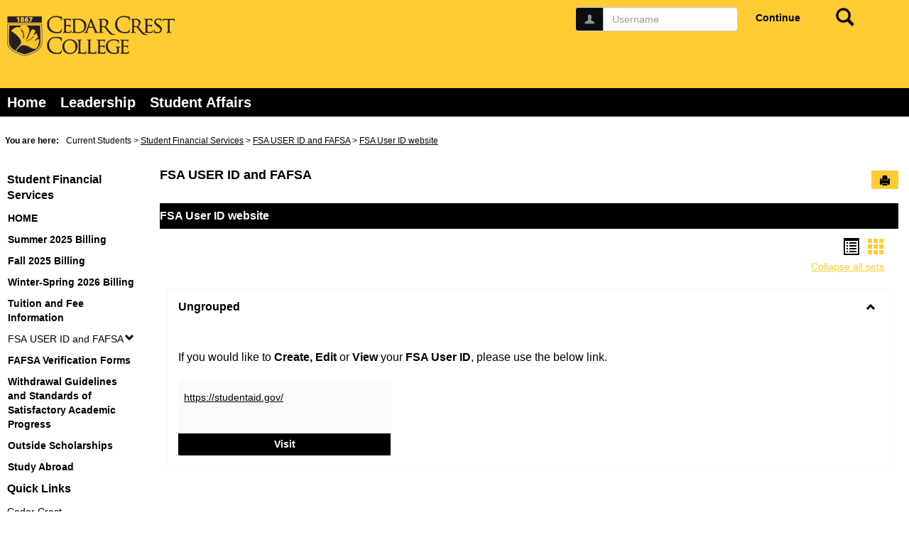

--- FILE ---
content_type: text/html; charset=utf-8
request_url: https://my.cedarcrest.edu/ICS/Current_Students/Student_Financial_Services/FAFSA_and_FSA_USER_ID.jnz?portlet=Bookmarks
body_size: 42562
content:


<!DOCTYPE html>
<html lang="en">

<head><meta http-equiv="X-UA-Compatible" content="IE=EDGE" /><meta http-equiv="Content-Type" content="text/html; charset=UTF-8" /><meta name="viewport" content="width=device-width, initial-scale=1.0, maximum-scale=5.0" /><title>
	FSA User ID website - Main View | FSA USER ID and FAFSA | Student Financial Services | My CedarCrest
</title><base href="https://my.cedarcrest.edu/ICS/">
<script type="text/javascript">
    window.jenzabar = {};
    jenzabar.userSettings = {
        culture:    'en-US',
        language:   'en',
        dateFormat: 'm/d/yy'
    };
    window.userSettings = jenzabar.userSettings;

    jenzabar.jicsVersion = {
        text: {
	        version: '?v=' + '2022.1 May2024_FileCabinet_Fix_Applied'
        }
    }
    jenzabar.siteSettings = {
        text: {
            more: 'More'   
        }
    };
</script>

<!-- BEGIN Html Head Elements -->
<script type="text/javascript" src="//cdnjs.cloudflare.com/ajax/libs/jquery/3.5.1/jquery.min.js"></script>
<script type="text/javascript" src="//cdnjs.cloudflare.com/ajax/libs/handlebars.js/4.7.7/handlebars.min.js"></script>
<script src="//stackpath.bootstrapcdn.com/bootstrap/3.4.1/js/bootstrap.min.js" integrity="sha384-aJ21OjlMXNL5UyIl/XNwTMqvzeRMZH2w8c5cRVpzpU8Y5bApTppSuUkhZXN0VxHd" crossorigin="anonymous"></script>
<script type="text/javascript" src="//cdnjs.cloudflare.com/ajax/libs/jqueryui/1.12.1/jquery-ui.min.js"></script>
<script type="text/javascript" src="//cdnjs.cloudflare.com/ajax/libs/Chart.js/2.7.2/Chart.bundle.min.js"></script>
  <script type="text/javascript" src="//cdn.jsdelivr.net/npm/chartjs-plugin-datalabels@0.3.0"></script>
<link rel="stylesheet" type="text/css" href="/ICS/UI/Common/Styles/jQuery/jquery-ui.custom.css" />
<link href="//fonts.googleapis.com/css?family=Open+Sans:400,600,700" rel="stylesheet" type="text/css">
<link href="//netdna.bootstrapcdn.com/font-awesome/4.1.0/css/font-awesome.min.css" rel="stylesheet" type="text/css">
<link rel="stylesheet" href="//stackpath.bootstrapcdn.com/bootstrap/3.4.1/css/bootstrap.min.css" integrity="sha384-HSMxcRTRxnN+Bdg0JdbxYKrThecOKuH5zCYotlSAcp1+c8xmyTe9GYg1l9a69psu" crossorigin="anonymous">
<script type="text/javascript" src="portlets/cus/ics/BCProxyLogin/Scripts/ProxyLogin.js"></script>
			<link type="text/css" rel="stylesheet" href="portlets/cus/ics/BCProxyLogin/Styles/ProxyLoginStyles.css" />
<script type="text/javascript" src="/ICS/UI/Common/Scripts/tinymce/plugins/moxiemanager/js/moxman.loader.min.js?v=2022.1 May2024_FileCabinet_Fix_Applied"></script>
<script type="text/javascript" src="//cdnjs.cloudflare.com/ajax/libs/packery/2.1.1/packery.pkgd.min.js?v=2022.1 May2024_FileCabinet_Fix_Applied"></script>
<script type="text/javascript" src="/ICS/UI/Common/Scripts/Plugins/packery.jics.js?v=2022.1 May2024_FileCabinet_Fix_Applied"></script>
<script type="text/javascript" src="/ICS/UI/Common/Scripts/Plugins/imagesloaded.jics.js?v=2022.1 May2024_FileCabinet_Fix_Applied"></script>
<script type="text/javascript" src="/ICS/UI/Common/Scripts/CardLayout.js?v=2022.1 May2024_FileCabinet_Fix_Applied"></script>
<!-- END Html Head Elements -->

<link href="/ICS/UI/Common/Styles/css/site-bundle.css?v=KZFqB52ld6UBFJCNxH7Pooelaq72lUB3_vKjUJS9ZD41" rel="stylesheet"/>


<link href="/ICS/Portlets/ICS/BookmarkPortlet/Bookmarks.css" type="text/css" rel="stylesheet" />

<link rel="stylesheet" type="text/css" media="print" href="/ICS/UI/Common/Styles/print.css" />


<script type="text/javascript" src="/ICS/UI/Common/Scripts/jcsfl.js"></script>
<script src="/ICS/UI/Common/Scripts/site-bundle.js?v=5G8g3Fj_eEggZMSvKCzAZz6231ZkMNuez7R_13pIwMw1"></script>


<!-- BEGIN Html Head Elements After JICS JS Framework -->
<script type="text/javascript" src="/ICS/UI/Common/Scripts/LayoutManager.js?v=2022.1 May2024_FileCabinet_Fix_Applied"></script>
<link rel="stylesheet" type="text/css" href="//cdnjs.cloudflare.com/ajax/libs/jquery-footable/3.1.6/footable.bootstrap.min.css?v=2022.1 May2024_FileCabinet_Fix_Applied">
<script type="text/javascript" src="//cdnjs.cloudflare.com/ajax/libs/jquery-footable/3.1.6/footable.min.js?v=2022.1 May2024_FileCabinet_Fix_Applied"></script>
<script type="text/javascript" src="/ICS/UI/Common/Scripts/FootableAccessibilityExtensions.js?v=2022.1 May2024_FileCabinet_Fix_Applied"></script>
<!-- END Html Head Elements After JICS JS Framework -->

<script type="text/javascript" src="/ICS/UI/Common/Scripts/Globalization.js.aspx?id=071a1edf2794498692632537e4d27e1b-8659790fcae44454aaf16f2d28a1f36b-9fd1fc334c444830af85b9efc72b4a6f"></script>
<!--[if IE]>
<style type="text/css" media="all">@import url( UI/Common/Styles/IEOnly.css );</style>
<script type="text/javascript" language="JavaScript" src="UI/Common/Scripts/IEOnly.js"></SCRIPT>
<![endif]-->
<script type="text/javascript">
    window.Portal =
    {
        url: 'https://my.cedarcrest.edu/ICS/',
        uid: null,
    };
</script>


<script type="text/javascript">
    $.extend(window.Portal,{
        timeout: 20,
        SessionMonitor: JCSL.JICS.get_session_monitor()
        
    });
</script>

<script type="text/javascript">
    jQuery(function () {
        jenzabar.framework.timeoutWarning.create(true);
    });
</script><link rel="stylesheet" type="text/css" href="/ICS/UI/Themes/Pacifica/style.css?v=1&u=01%2f26%2f2026+02%3a21%3a34" />
<script type="text/javascript" src="/ICS/UI/Themes/Pacifica/js/javascript.js?v=1"></script>

<style id="customCssImport_custom" type="text/css" media="all">
	@import url( /ICS/StaticPages/GetFile.aspx?target=be7884da-8f42-4016-b362-9c70b7f95a83);
</style>
<link rel="Shortcut Icon" href="favicon.ico" type="image/x-icon">
<style id="customHead_custom" type="text/css" media="all">
	@import url( /ICS/ClientConfig/HtmlContent/custom-bundle.css?v=);
</style>
</head>
<body onload="doLoad();" >
	<div id="siteWrapper" class="custom-grid">
		<form name="MAINFORM" method="post" action="/ICS/Current_Students/Student_Financial_Services/FAFSA_and_FSA_USER_ID.jnz?portlet=Bookmarks" id="MAINFORM" enctype="multipart/form-data" autocomplete="off">
<div class="aspNetHidden">
<input type="hidden" name="_scriptManager_HiddenField" id="_scriptManager_HiddenField" value="" />
<input type="hidden" name="__EVENTTARGET" id="__EVENTTARGET" value="" />
<input type="hidden" name="__EVENTARGUMENT" id="__EVENTARGUMENT" value="" />
<input type="hidden" name="__VIEWSTATE" id="__VIEWSTATE" value="Wfc0cTG2Ps5Ob/PwRunjLvEKLSYvgE0L38AmICMHJS1k/z0hIA1StsaYxYpBUTProb8/85QhR5x74aDMlT2fVOaiygLVGjBcsYwoMCG3oiWaWABuvCKoZZ4IUEQgEQNXs7nmqo/a8oiRSRCa7BbN8Fcyy8TT7UKisNr39OxIucppEY/ExtUFy9+3Z0Yr5BgYmu2xg5hzt+6GXfREs9ktl2jvqyWu7YXMpc2YUNCbaxPHxKYvh5Rz7ZURrWTS6iqSfHglZs/[base64]/5phtX4nHJIP2F0uuyGDqtU1AcQw8N/3fsNRMmP0kMdNrJfEwgw/GJkFVo9FS1DItP8O8cm0oLOe4xadetBBTAEJEFaccizYAwzlRaxIuA+r5VZ014shNXZSe55TaG2x8IvTQ9x0lwXIzHj+9C7ei04Ep1nd9tKyfzwqZ6iT//BKqjYrm59fBSVph05KW3z1+3/CprVcCaGQE+gby7cdEwhq1UmXogge4DWWQDbCqFUJO4MZQwRF2HkT5VHkQTeoUf98kO3y8kryoNmNvljRNqoHfVtdysWDpYrtrSJFmB773mANTz89tsewg3XANi3DC4BAsXMktHhnKvrlK1f6t+hQSFheclwEmh7GSL7z5CTKvMz1dO/d2B5uei0QpFmC+ql0mrosLH0YwD9Ca+JgPEmLYU2SH37Re2kaoKOG8NrJHYhzOsEMiWTWrr+ZijgbqTwPttc/Utl9BHdsqbtkWiL9jh+5M9qwvUU6jmuUAqpH4WSOIqouET/TB5hFPnHbnnSoLaxrZr/E7RR0X/Ogj014g+ZVluJncPGGPRKiQH6jAA/yxVXZPrrMzeK+zKPdJ76fIppBfncrH5bnfxfPTyAtTzrbmmuHzZi2c5nDIVtyA7aPKGMH5htV/MGVz/hAP+oOuBOuG+s/O2CbwXNrdWMfrT7uXucFFTw3JUzsMMVbdl+Z14n5eJp35tzXebvRI4VjRLqF+TaAuCidAWjXXdUd60EJeU7Nzl/OmgEyYdSHFDYuYsmLce5ttl6xhLSQEJd6mIJTHtUOeK8r4TTX4YX2gmsX1V6CcpqxiOZPy2rft0N0iIplxxYII2VMROEQNwQ3v9bD5hE4zSJw+Q5QiMmR6pT/VemIPEvA2gqQr+4FdUKJcK7c2kKMRpIyqLb4ASJyQFLx4Ff0AJFn9ikiGgrbr1PwyzDCXrvnQHhPVtfXElTfBkmjXThHCk+U9NJOaRgBi6VhvS+PTuxgyx/NZuAUpO4kqzLosWGRnHGIknToiPmyxRNYrKJg6XTDM5p2OVSVk7/v/03XJS3LsAUI41Ze7PamJVZAv8jx3DWuLYPUDN6GFj6PQoD11q1Q7RHPvoqGMtc9Iee/TOn6g6u6LLlNz5Jd/6jBRajmCeuVNuSU7JymfYzaQn5tkLTjkJAH1dkuVbR8NTX+GvmkbphucxuFKEs8Xzk8yaw76QUSV/UEJiAt4WJ76yurAe3fu6f6iOCsZbWPf29n0e/L1WF8QkC1/5EpRIXOIgf/9U1+MLsCv/1dvfvxzUIpyZrXFNosljRS08uMVB1roTktbSeJQpvk9Mhkvz3uGc2XFX/CopZ9Tij99rgPmGnv6v5I8f9otB9iOROO8RsaqM/zjVnlSYgH9dSzkKfHeQsjr4mnxy+JufhFDBrebjiQsn3/MlJTIhGf4BAi+EX9EoP8nA7k6tfSOjETerdn7D/[base64]/lGwuw7AL9VhVnr2xdtyra48K3bXKma5gb4qOtxNe0/GIcjtTdehb2cMGF8eeN3lZ3DnJXes3K2VP+JiHpXrir8kaoIh4WTs9FeQno8eYesCJWtknFE2kDJHIGvHkxZEdi2IjcaJfKa9htjyGtD07B+0EibYqqj4q6uCq75s2t6HqmQQz+rMmd1clH2CRa/lJswpN+q+zlLe2ST6zQDZPCRO+AzDEKSgdVgII0hEBS9FyRwjFFuOoLCkvtGvL/hAB6u0D8qMv6F94zcKg8xnjO4JUFQza9HBGfLqV3IpsyYHKXpPLzgQmyvnTPNprjPv0djLtHe5Z/W9TXnaOF3kq9DmsLR3jRSPDMzXDtckSo90G9L9d0+iU37RXotVMxbiuUemwRQTsXYQrUFrRprtEQF9/5io/bcmlDOfldFqrrV+EXUQRKKW3zP90tv/LYgDL2hhsbFdTL7TSYfqbIoqJo52/aSv7FfXRHzaL5hLa5XfEL4sH2i+Y1sCTEcnFjKvqb5CQ4DexkeB+mB4Uttc7rZlPoJDTJLxaNJLstODwv5akMHzdvgYJI3IeWAAfS6Yn223EzXqAJrCjRcnZfSSVfd0t+MzfPfoTCd0FSpWKsjUxsqJHkLo3CQmoYMVYcqKYnQogsga6/Foby1X0PW3ubGLFVYAr2N9eJbSHs1vnnHs6fAD/bCRQZDaieBZwszLzMOr9ev+PA4UIdQRfZjifsOBxn89H/o2Y3JWlvbVapkgooEjvNK0CeCVHYd6w9gQmS8KSpJj/Oxoja74IQqo24E1XmoQIzSng3nSLGTL44i+aPlmw1zMx9w+pGZL8giI6c2iwmDm5oratMUNsicxJt7isZwdBOEH4e7k7CAud0CXv6xOPk4nf44fdaYlRCzZnOFBlhI8+ggeRxCexIXDs18w2QNr4AESXNGiMzcON4BSAVDyQV9Oonla0PG3935bhXuzuL5/DZn8iPFe4cQJw7dSVvnMFLqfmokkoP0+ZE8O+nXZ5Q6BFAR9UUXAotd7F0NEvipLG8T21kAUbstVvEwL9N7uvJtCvoBOzOiW+1vT/4yXsXDDNSt5UG4lyGum4L9xDT0aEfeZm3avLZYzT8rnXbIdNnp2RGQGkxFsszIxN+Wn+kc6Jh63QJi3V4WIxlM5OVdZSV3/FLQNJUMEUkppp4CQNMd/2OwzjbNgG+q0IZWakHxyzKrSX8cOfwssVe/[base64]/atIq9Qz+Sb2oBMLqaFxAcOigm0buhtW6/[base64]/cH2+ViDPyRe+2Kood1xijuRImY9xn1nrCXhopKNxDoCBH+AcVqqIUFJ7vPO+ABuU3QIJjJQQckuOKf0/3yF2ffNj8EXsJ94vD3BMNm5qXvGh7HZBxgmRET9rzDrOm+OAj0u9GUcLRVODEPtLrWXHO/jQjvkuJA00xE3bMDs6M6Px+/0JlGtP3Y7K6xM4LbMI/ZOHhbKiLTI0X+OVaBXZE/WFl1YPY8gJe++rLhxPnlqzTQ7rwaJGYDW0Ur9OLaNDoZUesHUFGpOpiiK3l++mYdN5VAo/wzjsWpgvTHpV6+z/V802k9iIR/Ht02oTCpa7cv0AcxYQ+fUDKSn/bRWHmes7xoDGCbGT+e+z/ET8RDYkC+wZK8UakEWumGHdKkBG68mtFzGDWOsFWQGzmKdrCl3EEVjenQ5QVdeQRYej4yGPy+2MJBf+vnKRfbcUiSQSaWJD41jNXCG983xjQQdnJwIh9Qt+grmQ4ThqJZuARpHOwhdPo0l21XkamGvVJF0RBGeNxNiexweCiVNrwAMneDB7Jl2B0V5XnqAgp6/2lw1yqvLGs5ey9RGnx4OctmtFXydJERG7psBLBj0uqG8IG8JK7mvgNpSc+m6cEV9MjVvjj0byCyQA8/ulG0ic/Y6FKztxwCXz9A+pLHKnsaQ3S3cRJZc5aG0KGajiU6B4pzGz9E2gY02Q3Y92aEnW1/hzor53qW4FxrvFcHTYLTp2AOrxhzVFQsG235rtCjcDGnjzn99vR4PsV/FuPYosaWZvFLSwREKjN6bFcBS9OjVOSeYaR9u4q+L6TXjuRY5Zf86TfBuojKCyir7x8aQy5AKKNlzzrgjf9lQzSI359uQUQZd8qwUtFH+Hhdzpu9A8DoiLNt5tc8iApycYe/Y++CYQEuq0Vttvd+vc+lw18isgJCW2P3zSDckrB/5Dwqm0T265kZvFzgGjh+vRGXkfgTVWARX6yi7p0fLvphIco9GMauYr/2PBvzpvMnSNSituDT/bXpuOizD4AjeNSCNOCbkMa6/eWWai8GkAF6nkDzf0Aj+JIDbPOtL3/wT2EBEzgTa3oDzH38JNamJene0CHQ3+tAMfCmSaQIa5wZWm1YDt7wAzgLH13OjLTB2SA66JR5TdYGpsr1A3GCUGULpQARxCjM1iAB1Gkve8BKOHagIov8yIkStmqnyJpOxcmjHgS7NWzlWxV3F6xX1ciAhH+T+QQ1jEWyyeeHCIakltOklwTaFdnXOK1M/[base64]/4Ggbtfm32nDyYel+t1gDu8eFVK7qGx7aYbqAyuJnw0B/jfLzoAN7Gr01IWWpqOLPjMwFcx/V/KYBlxlC1tpTl/Sj11bSDq7mCFdiJ2qQggHKE/Oe4+XnMJ9f10NCjHk1DwVGbyNgt7LavgGkBoAjk+zuG98DUwl/ZiQ97U883u8IKvpOPhjrOxAXJ5uJ5svsa+Qrk6swqJj9thOcke9+R4hKcTbgrJG42Ka95GveSnkMcJw9mGKEcSD7UjzMG2bK1OonInTCKMvltS82fdA6rKU93cqDtQGMeLXCbQFmKOjPWrxTvioA7S07bFuXIiyiXEXHf13XDs6ghwODmq92bfT35k6r//uQtrA4mudGmiRyauc8iaf+tjIKXGZPRmEsDO46O/KCuukPHp08N65KDA6MAyH4aSEvEg9pkOaD1UFhKt5bYTFpXpUwQK6phQ5Rfeh10K/FZd+nhFQzve/5HIy8DQhnnBLv0Q2Tpy+Am58khuu9G5gPVXPDgZHtf/Mcttez3kZud13zsJpuLvsdNzsD5ICjw2d9tJ0IEIGd+DJ0GoL/[base64]/[base64]/NkolTkB9xTgZHfrsjs1Lx8ewYerDCHhti+874z/S8f8+2gVXAdENhX4aIWoL0g4n6NmwOQaf3MhX2LYg6HNDuN8yj9aObhGiBVTdMEBc5HhO5cHOeX7QJbg+jHMnUJxf6dZzCN" />
</div>

<script type="text/javascript">
//<![CDATA[
var theForm = document.forms['MAINFORM'];
if (!theForm) {
    theForm = document.MAINFORM;
}
function __doPostBack(eventTarget, eventArgument) {
    if (!theForm.onsubmit || (theForm.onsubmit() != false)) {
        theForm.__EVENTTARGET.value = eventTarget;
        theForm.__EVENTARGUMENT.value = eventArgument;
        theForm.submit();
    }
}
//]]>
</script>


<script src="/ICS/WebResource.axd?d=pynGkmcFUV13He1Qd6_TZFXXitbHLYAQSa3I6eDzo6G8YaZukVmAdpoMD_lo9j3sRddCj2T5IlU6iWADy2_WGQ2&amp;t=638901392248157332" type="text/javascript"></script>


<script type="text/javascript">
//<![CDATA[
$(function() {jenzabar.framework.login.initializeForPossibleRedirect({continueButton: $('#siteNavBar_welcomeBackBarLoggedOut_JicsLoginRedirectContinue'),userNameSection: $('.init-user-username-section'),standardLoginFields: $('.init-user-password-section, .forgot-password-link, .init-user-login-btn'),userNameField: $('#userName'),passwordField: $('#password'),userLoginSection: $('#user-login-section'),simpleLoginButton: $('#jics-login-redirect-simple-button'),showStandardFieldsSection: $('#jics-login-show-standard-fields-section'),showStandardFieldsButton: $('#jics-login-show-standard-fields-button') },{"pleaseWaitForRedirect":"Please wait...","redirectModalTitle":"Login","checkingUserNameAccessibility":"Please wait for the login process to continue.","errorOccurred":"An unexpected error occurred during login. Try again, or contact an administrator for assistance."},null);});(function( pi, $) {pi.PageID = '';pi.DisplayName = '';pi.PageURL = '';pi.IsCustomizing ='';pi.IsShowingPortlet = '';}(window.PageInfo = window.PageInfo || {}, PageInfo));try {window.PageInfo.PageID = '9378294d-002a-4f1c-b3d9-e403155b12f5';window.PageInfo.DisplayName = 'FSA USER ID and FAFSA';window.PageInfo.PageURL = '/ICS/Current_Students/Student_Financial_Services/FAFSA_and_FSA_USER_ID.jnz';window.PageInfo.IsCustomizing ='False';window.PageInfo.IsShowingPortlet = 'True';window.PageInfo.IsReadOnly = 'False';}catch(ex){ console.error(ex);}//]]>
</script>

<script src="/ICS/ScriptResource.axd?d=x6wALODbMJK5e0eRC_p1Lff1he80pV4-JdNLYIp4uUMHN2X5xKtvAFzazcvo54XDEsGiLdW0hCzhq9kGgwKmZPsGyIMhTaCjeGXLA-2mo2eQzRYbibMBa3j4myPGLBOz0&amp;t=245582f9" type="text/javascript"></script>
<script src="/ICS/ScriptResource.axd?d=P5lTttoqSeZXoYRLQMIScDmHHbj8YzGpNOEgky1famaeNovEOTJSFqYtcovbaXE9JhSbQ_LMuHhyxnB6E-LZGmj-Mb5_rERT946nH3brizLqbkm6hw-gPqinrH0DCc-X0&amp;t=245582f9" type="text/javascript"></script>
<div class="aspNetHidden">

	<input type="hidden" name="__VIEWSTATEGENERATOR" id="__VIEWSTATEGENERATOR" value="38ABEAAB" />
</div>
			<script type="text/javascript">
//<![CDATA[
Sys.WebForms.PageRequestManager._initialize('_scriptManager', 'MAINFORM', [], [], [], 90, '');
//]]>
</script>

			<input name="___BrowserRefresh" type="hidden" id="___BrowserRefresh" value="ded59b46-44f8-4d3b-81bc-c83ee7c78033" />
			
			<header>
				<a href="#content" class="skip-navigation sr-only-focusable">Skip to content</a>
				

<div class="site-header-container">
	<div class="mobile-fixed-container desktop-hide"></div>
	<div id="masthead">
		
			<button id="main-nav-btn" class="btn btn-no-bg-hover-color-content-one glyphicons glyphicons-menu-hamburger main-nav-btn" type="button" data-toggle="collapse" data-target="#hamburger-menu-section" aria-expanded="false" aria-controls="hamburger-menu-section"><span class="sr-only">main navigation</span></button>
			
<div id="welcomeBackBar" class="main-nav-submenu-container">
	<div id="siteNavBar_welcomeBackBarLoggedOut_welcomeBackBarLoggedOut">
		<button id="siteNavBar_welcomeBackBarLoggedOut_loginToggle" class="btn login-btn" type="button" data-toggle="collapse" data-target="#user-login-section" aria-expanded="false" aria-controls="user-login-section"><span>Login</span></button>
		<div id="user-login-section" aria-label="Login" class="collapse user-login form-inline">
			<div class="input-group init-user-username-section">
				<span class="input-group-addon glyphicons glyphicons-user"></span>
				<label id="siteNavBar_welcomeBackBarLoggedOut_UserNameLabel" for="userName" class="sr-only">Username</label>
				<input type="text" name="userName" id="userName" placeholder="Username" class="form-control user-name" value="" />
			</div>
			<div class="input-group init-user-password-section">
				<span class="input-group-addon glyphicons glyphicons-asterisk"></span>
				<label id="siteNavBar_welcomeBackBarLoggedOut_PasswordLabel" for="password" class="sr-only">Password</label>
				<input type="password" name="password" id="password" placeholder="Password" class="form-control user-password" autocomplete="off" />
			</div>
			<input type="submit" name="siteNavBar$welcomeBackBarLoggedOut$ButtonLogin" value="Login" id="siteNavBar_welcomeBackBarLoggedOut_ButtonLogin" class="btn btn-sm btn-block btn-primary init-user-login-btn" />
			<button id="siteNavBar_welcomeBackBarLoggedOut_JicsLoginRedirectContinue" type="button" class="btn btn-sm btn-block btn-primary init-user-login-continue-btn">Continue</button>
		
			
			<a onclick="preventDefaultEvent(event, ValidateLoginUserName());" id="siteNavBar_welcomeBackBarLoggedOut_ForgotPasswordLink" class="forgot-password-link margin-t-md" tabindex="0" href="javascript:__doPostBack(&#39;siteNavBar$welcomeBackBarLoggedOut$ForgotPasswordLink&#39;,&#39;&#39;)">I forgot my password</a>
		</div>
	</div>
</div>
<iframe id="siteNavBar_welcomeBackBarLoggedOut_AutoLoginFrame" style="display:none" width="1" height="1"></iframe>

<script type="text/javascript">
    jQuery(document).ready(function ($) {
	    if (searchBox !== null && searchBox !== undefined) {
		    searchBox.searchPanel = 'siteNavBar_searchBox_searchPanel';
		    searchBox.textBox = 'siteNavBar_searchBox_tbSearch';
		    searchBox.button = 'siteNavBar_searchBox_lbSearch';
		    searchBox.userId = "b0b00000-c542-4d2a-86e6-55ebbbcd85da";
		    searchBox.autoCompleteSelect = function(event, ui) {
			    $("#" + searchBox.textBox).val(ui.item.value);
			    __doPostBack('siteNavBar$searchBox$lbSearch','');
		    };
		    searchBox.initAutoComplete();
		    $('#siteNavBar_searchBox_lbSearch').keypress(function(e) {
			    var key = e.which;
			    if (key === 32 || key === 13) {
				    if (searchBox.searchClick()) {
					    window.location.href = this.href;
				    }
				    return false;
			    }
		    });

		    // Hack needed to comply with A11y
		    $('#siteNavBar_searchBox_searchPanel').removeAttr('onkeypress');
		    $('#siteNavBar_searchBox_tbSearch').keypress(function (e) {
			    return WebForm_FireDefaultButton(e, searchBox.button);
		    });
	    }
    });
 </script>

<span role="search">
	<button id="siteNavBar_searchBox_SearchButton" class="btn btn-no-bg-hover-color-content-one glyphicons glyphicons-search search-btn" type="button" data-toggle="collapse" data-target="#search-section" aria-expanded="false" aria-controls="search-section">
		<span class="sr-only">
			Search
		</span>
	</button>
</span>

<div id="searchAutoCompleteResults" class="searchAutoComplete"> </div>

<div id="siteNavBar_searchBox_searchPanel" class="search-panel" onkeypress="javascript:return WebForm_FireDefaultButton(event, &#39;siteNavBar_searchBox_lbSearch&#39;)">
	
    <div id="siteNavBar_searchBox_divSideBarContainer">
        <div id="search-section" aria-label="Search" class="search-section collapse popover fade bottom">
            <div class="arrow" style="left: 90%;"></div>
            <div class="popover-content form-wrapper">
                <div class="form-group"> 
                    <label for="siteNavBar_searchBox_tbSearch" id="siteNavBar_searchBox_lblForSearch" class="sr-only">Search</label>
                    <input name="siteNavBar$searchBox$tbSearch" type="text" id="siteNavBar_searchBox_tbSearch" class="search-input global-search-input form-control" placeholder="Search..." onfocus="return searchBox.cleardefault();" onblur="return searchBox.restoredefault();" />
               </div>
                <a onclick="return searchBox.validate();" id="siteNavBar_searchBox_lbSearch" class="btn btn-sm btn-block btn-primary init-search-btn" role="button" href="javascript:__doPostBack(&#39;siteNavBar$searchBox$lbSearch&#39;,&#39;&#39;)">Search</a>
            </div>
        </div>
    </div>

</div><h1 id="logo-heading">
<a class="site-logo-link" href=".">
	<img class="site-logo" src="/ICS/icsfs/logojz1.png?target=3e9f4541-1728-429a-97e4-5cf44f432a85" alt="logojz1"/>
</a>
</h1>
<script>
	$(function () {
		$('#top-nav-bar').attr("aria-label", "Site tabs");
	});
</script>
<nav id="top-nav-bar" class="top-nav-bar navbar navbar-default navbar-fixed-top">
	<div class="nav-container">
		<div id="header-tabs" class="link-scroll vertical-menu super-menu">
			<div class="collapse h-menu" id="hamburger-menu-section">
				
						<ul id="main-nav" class="nav navbar-nav no-margin">
					
						<li class="tabs tab_Home firstTab">
							<a href="/ICS/">
								Home
							</a>
						</li>
					
						<li class="tabs tab_Leadership">
							<a href="/ICS/Leadership_Office/">
								Leadership
							</a>
						</li>
					
						<li class="tabs tab_Student_Affairs lastTab">
							<a href="/ICS/Student_Affairs/">
								Student Affairs
							</a>
						</li>
					
						</ul>
					
			</div>
		</div>
	</div>
</nav>

	</div>
</div>

			</header>
			
<div id="mainCrumbs" class="main-crumbs" role="navigation" aria-label="Site breadcrumb">
	<span class="breadcrumbs-title text-bold">You are here:</span>
	<span class="crumbs">
		<ul id="youAreHere" class="breadcrumbs-container">
			<li> Current Students </li> <li><a href="/ICS/Current_Students/Student_Financial_Services/">Student Financial Services</a></li>  <li><a href="/ICS/Current_Students/Student_Financial_Services/FAFSA_and_FSA_USER_ID.jnz">FSA USER ID and FAFSA</a></li>  <li><a href="/ICS/Current_Students/Student_Financial_Services/FAFSA_and_FSA_USER_ID.jnz?portlet=Bookmarks">FSA User ID website</a></li> 
			
		</ul>
	</span>
</div>

			
			
			<div id="mainLayout" class="main-layout">
				<div class="container-fluid">
					<div class="row">
						
						<nav aria-label="Site pages">
							<div id="sideBar" aria-label="Sidebar links" class="col-md-2 mobile-padding-horizontal-none sidebar">
								<div id="sidebar-slide-menu-container" class="slide-menu-right">
									
									<div id="thisContext" class="side-section"><span class="sidebar-link-title"><a href="/ICS/Current_Students/Student_Financial_Services/"  accesskey="">Student Financial Services</a></span><div class="navbar navbar-default"><ul id="contextPages" class="nav nav-pills nav-stacked"><li class="slide-menu-toggle-btns-wrapper"><ul id="slide-menu-toggle-btns" class="nav nav-pills nav-stacked slide-menu-toggle-btns"><li class="active"><a id="menu-links-tab" data-toggle="tab" href="#menu-links" aria-expanded="true" aria-controls="menu-links">Menu</a></li><li><a id="quick-links-tab" data-toggle="tab" href="#quick-links" aria-expanded="false" aria-controls="quick-links">Quick Links</a></li></ul></li><li id="menu-links" class="menu-links tab-pane fade in active"><ul id="this-context-pages" class="nav nav-pills nav-stacked" aria-label="Page menu "><li><a href="/ICS/Current_Students/Student_Financial_Services/HOME.jnz" >HOME</a></li><li><a href="/ICS/Current_Students/Student_Financial_Services/Summer_2025_Billing.jnz" >Summer 2025 Billing</a></li><li><a href="/ICS/Current_Students/Student_Financial_Services/Fall_2025_Billing.jnz" >Fall 2025 Billing</a></li><li><a href="/ICS/Current_Students/Student_Financial_Services/Winter-Spring_2026_Billing.jnz" >Winter-Spring 2026 Billing</a></li><li><a href="/ICS/Current_Students/Student_Financial_Services/Tuition_and_Fee_Information.jnz" >Tuition and Fee Information</a></li><li class="current-page"><button id="page-portlets-label" type="button" class="page-portlets sub-nav" data-toggle="collapse" data-target="#pagePortlets" aria-expanded="false" aria-controls="pagePortlets">FSA USER ID and FAFSA<span class="glyphicons glyphicons-chevron-down"></span></button><ul id="pagePortlets" class="nav nav-pills nav-stacked sub-nav collapse" aria-labelledby="page-portlets-label"><li><a href="/ICS/Current_Students/Student_Financial_Services/FAFSA_and_FSA_USER_ID.jnz?portlet=Free-form_Content" >FSA USER ID INFORMATION</a></li><li><a href="/ICS/Current_Students/Student_Financial_Services/FAFSA_and_FSA_USER_ID.jnz?portlet=Handouts" >FSA User ID</a></li><li><a href="/ICS/Current_Students/Student_Financial_Services/FAFSA_and_FSA_USER_ID.jnz?portlet=Bookmarks" >FSA User ID website</a></li><li><a href="/ICS/Current_Students/Student_Financial_Services/FAFSA_and_FSA_USER_ID.jnz?portlet=Free-form_Content_2016-11-03T15-58-25-465" >FAFSA INFORMATION</a></li><li><a href="/ICS/Current_Students/Student_Financial_Services/FAFSA_and_FSA_USER_ID.jnz?portlet=Bookmarks_2016-11-09T13-53-54-312" >FAFSA website</a></li></ul></li><li><a href="/ICS/Current_Students/Student_Financial_Services/FAFSA_Verification_Forms.jnz" >FAFSA Verification Forms</a></li><li><a href="/ICS/Current_Students/Student_Financial_Services/Withdrawal_Guidelines.jnz" >Withdrawal Guidelines and Standards of Satisfactory Academic Progress</a></li><li><a href="/ICS/Current_Students/Student_Financial_Services/Outside_Scholarships.jnz" >Outside Scholarships</a></li><li><a href="/ICS/Current_Students/Student_Financial_Services/Study_Abroad.jnz" >Study Abroad</a></li></ul></li><li id="quick-links" class="quick-links tab-pane fade"><span class="sidebar-link-title">Quick Links</span><ul id="quick-links-menu" class="nav nav-pills nav-stacked"><li class="sidebar-quick-link"><a class="anchor-contains-icon" target="_blank" href="http://www.cedarcrest.edu" title="Cedar Crest College public web site">Cedar Crest Homepage<span class="glyphicons glyphicons-link sidebar-icon-link"></span></a></li><li class="sidebar-quick-link"><a class="anchor-contains-icon" href="https://cedarcrest.teamdynamix.com/TDClient/" title="IT Support">IT Support<span class="glyphicons glyphicons-link sidebar-icon-link"></span></a></li><li class="sidebar-quick-link"><a class="anchor-contains-icon" target="_blank" href="http://cedarcrest.bncollege.com/" title="Cedar Crest Bookstore">Cedar Crest Bookstore<span class="glyphicons glyphicons-link sidebar-icon-link"></span></a></li><li class="sidebar-quick-link"><a class="anchor-contains-icon" target="_blank" href="https://www.cedarcrest.edu/academics/cressman-library/" title="Campus library resources">Cressman Library<span class="glyphicons glyphicons-link sidebar-icon-link"></span></a></li><li class="sidebar-quick-link"><a class="anchor-contains-icon" target="_blank" href="http://www.cedarcrest.edu/catalog" title="Display Cedar Crest College's course catalog">Cedar Crest Course Catalog<span class="glyphicons glyphicons-link sidebar-icon-link"></span></a></li><li class="sidebar-quick-link"><a class="anchor-contains-icon" target="_blank" href="https://my.cedarcrest.edu/ics/staticpages/syllabilist.aspx" title="Download a copy of a course syllabus">Course Syllabi<span class="glyphicons glyphicons-link sidebar-icon-link"></span></a></li><li class="sidebar-quick-link"><a class="anchor-contains-icon" href="https://my.cedarcrest.edu/ics/Current_Students/Student_Financial_Services/" title="Financial Aid and Student Account information for current students">Student Financial Services<span class="glyphicons glyphicons-link sidebar-icon-link"></span></a></li><li class="sidebar-quick-link"><a class="anchor-contains-icon" target="_blank" href="https://cedarcrest.medicatconnect.com" title="Student Health Services">Student Health Services<span class="glyphicons glyphicons-link sidebar-icon-link"></span></a></li><li class="sidebar-quick-link"><a class="anchor-contains-icon" target="_blank" href="https://www.cedarcrest.edu/student-accessibility-services/ " title="Resources for Students with Disabilities">Resources for Students with Disabilities<span class="glyphicons glyphicons-link sidebar-icon-link"></span></a></li><li class="sidebar-quick-link"><a class="anchor-contains-icon" href="https://my.cedarcrest.edu/ICS/Current_Students/Center_for_Diversity_and_Inclusion_(CDI)/Bias_Response.jnz" title="Bias response report, reporting, and team information">Bias Response Report<span class="glyphicons glyphicons-link sidebar-icon-link"></span></a></li></ul></li></ul></div></div>
									



									
									<div class="sideBarFoot containerFoot"></div>
								</div>
								<button id="sidebar-slide-menu-button" class="slide-menu-btn desktop-hide mobile-hide nsn is-closed" type="button" aria-expanded="false">
									<span class="sidebar-slide-btn-icon glyphicons glyphicons-chevron-right">
										<span class="sr-only">Sidebar</span>
									</span>
								</button>
							</div>
						</nav>
						
						<div id="portlets" role="main" class="col-md-10 mobile-padding-horizontal-none">
							
							<div id="PageBar_pageTitle" class="page-title page-title-bar">
    <h2><a href="/ICS/Current_Students/Student_Financial_Services/FAFSA_and_FSA_USER_ID.jnz" id="contextName">FSA USER ID and FAFSA</a></h2>
</div>
<div id="PageBar_pageTitleButtons" class="page-title-btn">
    
    
    <button id="PageBar_btnPrintView" class="btn btn-no-bg-hover-color-content-one glyphicons glyphicons-print" type="button" onclick="window.print(); return false;">
        <span class="sr-only">Send to Printer</span>
    </button>
    
</div>


							
							<span id="content" tabindex="-1"></span>
							<div id="portlet-grid" class="portlet-grid one_column"><div class="row"><div class="portlet-column col-md-12"><div id="pg0_BookmarkPortlet" class="portlet pt_BookmarkPortlet pi_Bookmarks" style="z-index:0;"><div class="portlet-header-bar"><h3><a href="/ICS/Current_Students/Student_Financial_Services/FAFSA_and_FSA_USER_ID.jnz?portlet=Bookmarks" title="Go to main FSA User ID website screen">FSA User ID website</a></h3></div><div class="portlet-padding bookmarks">

<script language="javascript">
	jQuery(function ($) {
		jenzabar.framework.expandCollapseCardViewListView.wireUp({
			text: {
				collapseText: "Collapse all sets",
				expandText: "Expand all sets"
			},
			elements: {
				loader: $('#pg0_V_loader')
			}
		});

		jenzabar.framework.expandCollapseCardViewListView.activateLoader();

		$('#pg0_V_BookmarkToggleAllButton').click(function(e) {
			e.preventDefault();
			jenzabar.framework.expandCollapseCardViewListView.toggleAllSets(this, 'pg0_V_BookmarksContainerDiv');
			return false;
		});
		if (false) {
			$('#pg0_V_BookmarkToggleAllButton').click();
		}
		jenzabar.framework.expandCollapseCardViewListView.stopLoader();
		$('#pg0_V_CardListContainer').show();
	});
</script>

<div id="pg0_V_BookmarksContainerDiv" class="pSection">
    <div class="row">
        <div class="col-xs-6">
            
        </div>
        <div id="pg0_V_ViewSelectionIconsContainer" class="col-xs-6">
	           <div class="view-toggle-container float-right">
	            <a id="pg0_V_ListViewLink" class="view-icon" href="/ICS/Current_Students/Student_Financial_Services/FAFSA_and_FSA_USER_ID.jnz?portlet=Bookmarks&amp;pvt_8d83dd9e-ae86-4ede-ad8b-b48f66f9a9a7=List"><span id="pg0_V_ListViewIconDescription" class="sr-only">Bookmarks list view</span><span id="pg0_V_ListViewIcon" class="glyphicons glyphicons-list-alt body-text"></span></a>
	            <a id="pg0_V_CardLayoutLink" class="view-icon" href="/ICS/Current_Students/Student_Financial_Services/FAFSA_and_FSA_USER_ID.jnz?portlet=Bookmarks&amp;pvt_8d83dd9e-ae86-4ede-ad8b-b48f66f9a9a7=Card"><span id="pg0_V_CardViewIconDescription" class="sr-only">Bookmarks card view</span><span id="pg0_V_CardViewIcon" class="glyphicons glyphicons-show-thumbnails accent"></span></a>
	           </div>
        </div>
    </div>
	<div id="pg0_V_ViewSelectionCollapseLinkContainer" class="row">
		<div class="col-md-12">
			<button id="pg0_V_BookmarkToggleAllButton" type="button" class="link-btn float-right collaps-sets-link" data-indicator="0" aria-expanded="true">Collapse all sets</button>
		</div>
	</div>
    <div class="row">
        <div class="col-xs-12 col-md-6">
            
        </div>
    </div>
	<div id="pg0_V_CardListContainer" class="collapse-sets-container-hide">
		<span id="pg0_V_loader"></span>
	    

<script>
    jQuery(function ($) {
        var cardLayoutControl = $('#' + 'pg0_V_CardLayoutControl_CardLayoutContainer');
        var saveButton = $('#' + 'pg0_V_CardLayoutControl_SaveButton');
        var topSaveButton = $('#pg0_V_CardLayoutControl_TopSaveButton');
        var config = {
            cardLayoutControl: cardLayoutControl,
            saveButton: saveButton,
            topSaveButton: topSaveButton
        };

        jenzabar.cardLayout.initialize(config);
    });
    
    function ToggleOnClick(element) {

        if ($(element).hasClass('collapsed')) {

            jenzabar.packery.trigger = function () {
                var element = $('.masonry');
                element.imagesLoaded(function () {
                    $(element).packery({
                        // options
                        itemSelector: '.card',
                        containment: '.card',
                        percentPosition: true,
                        gutter: 26
                    });
                });

                for (var i = 0; i < element.length; i++) {
                    var unique = 'masonry-' + (i + 1);
                    $(element[i]).addClass(unique);
                }
            };
            jenzabar.packery.load = $(function () {
                jenzabar.packery.trigger();
            });
        }
    };
</script>

<div id="pg0_V_CardLayoutControl_CardLayoutContainer" class="card-layout">
    

    
            <input name="pg0$V$CardLayoutControl$cardSetsRepeater$ctl00$SetSortOrderHiddenField" type="hidden" id="pg0_V_CardLayoutControl_cardSetsRepeater_ctl00_SetSortOrderHiddenField" class="card-set-order-hidden-field" />
            <div id="pg0_V_CardLayoutControl_cardSetsRepeater_ctl00_cardSet" class="card-set-wrapper">
                <div id="pg0_V_CardLayoutControl_cardSetsRepeater_ctl00_CardSetInfoSection" class="card-admin-btns">
                    <div id="pg0_V_CardLayoutControl_cardSetsRepeater_ctl00_ToggleSetContainer">
                        <button id='0da4fc17-2593-4ad5-81f8-9abd8ba2ef44' class="toggle-arrow" data-toggle="collapse" href='#set-0da4fc17-2593-4ad5-81f8-9abd8ba2ef44230237b0-d7c9-4160-bceb-c081fceb5555' 
                            aria-expanded="true" aria-controls='set-0da4fc17-2593-4ad5-81f8-9abd8ba2ef44230237b0-d7c9-4160-bceb-c081fceb5555' onkeypress="ToggleOnClick(this);" onclick="ToggleOnClick(this);">
                            <span class="glyphicons glyphicons-chevron-up toggle-set"></span>
                            <span class="sr-only">Toggle Ungrouped</span>
                        </button>
                    </div>
                    <input name="pg0$V$CardLayoutControl$cardSetsRepeater$ctl00$hiddenFieldForSet" type="hidden" id="pg0_V_CardLayoutControl_cardSetsRepeater_ctl00_hiddenFieldForSet" class="card-set-hidden-field" data-setid="0da4fc17-2593-4ad5-81f8-9abd8ba2ef44" />
                    <h4><span class="card-set-title">Ungrouped</span></h4>
                    
                    
                    
                    
                </div>
                <div id="pg0_V_CardLayoutControl_cardSetsRepeater_ctl00_SetDescriptionRow" class="row">
                    <div class="col-xs-12">
                        <span id="pg0_V_CardLayoutControl_cardSetsRepeater_ctl00_DescriptionLabel"><div class="wysiwygtext"><p> </p>
<p><span style="font-family: helvetica, arial, sans-serif; font-size: 12pt; color: #000000;">If you would like to <strong>Create, Edit </strong>or <strong>View</strong> your <strong>FSA User ID</strong>, please use the below link.</span></p></div></span>
                    </div>
                </div>
                <div id="set-0da4fc17-2593-4ad5-81f8-9abd8ba2ef44230237b0-d7c9-4160-bceb-c081fceb5555" class="collapse in">
                    <div id="pg0_V_CardLayoutControl_cardSetsRepeater_ctl00_CollapsableDiv" class="masonry">
                        
                                <div id="pg0_V_CardLayoutControl_cardSetsRepeater_ctl00_cardsInSetRepeater_ctl00_cardInfo" class="card" data-card-id="f0cb0e05-d38f-4300-9cbc-c90a1b4932b7" data-set-id="0da4fc17-2593-4ad5-81f8-9abd8ba2ef44">
                                    <div class="row">
                                        <div id="pg0_V_CardLayoutControl_cardSetsRepeater_ctl00_cardsInSetRepeater_ctl00_TitleColumn" class="col-xs-10">
                                            <div class="row ">
                                                <div class="col-xs-12">
                                                    <a id="pg0_V_CardLayoutControl_cardSetsRepeater_ctl00_cardsInSetRepeater_ctl00_titleLink" class="title" href="/ICS/Portlets/ICS/BookmarkPortlet/ViewHandler.ashx?id=f0cb0e05-d38f-4300-9cbc-c90a1b4932b7" target="_blank">https://studentaid.gov/</a>
                                                    
                                                </div>
                                            </div>
                                            <div class="row">
                                                <div class="col-xs-12">
                                                    
                                                </div>
                                            </div>
                                        </div>
                                        
                                        
                                    </div>
                                    <div id="pg0_V_CardLayoutControl_cardSetsRepeater_ctl00_cardsInSetRepeater_ctl00_descriptionRow" class="row">
                                        <div class="col-sm-12 card-description">
                                            
                                        </div>
                                    </div>
                                    
                                    
                                    <div class="row card-action-row ">
                                        
                                        
                                        <div id="pg0_V_CardLayoutControl_cardSetsRepeater_ctl00_cardsInSetRepeater_ctl00_NonAdminButtonContainer" class="col-md-12 card-action ">
                                            

                                            <a id="pg0_V_CardLayoutControl_cardSetsRepeater_ctl00_cardsInSetRepeater_ctl00_NonAdminButtonLink" class="btn btn-block btn-sm btn-primary" CommandName="NonAdminButtonClick" CommandArgument="f0cb0e05-d38f-4300-9cbc-c90a1b4932b7" href="/ICS/Portlets/ICS/BookmarkPortlet/ViewHandler.ashx?id=f0cb0e05-d38f-4300-9cbc-c90a1b4932b7" target="_blank">Visit
                                                <span class="sr-only">
                                                    https://studentaid.gov/
                                                </span>
                                            </a>
                                        </div>
                                    </div>
                                </div>
                            
                    </div>
                </div>
                
            </div>
        
    
    <div class="row save-cancel-row">
        <div class="col-md-12">
            
            
        </div>
    </div>
</div>

	    
	</div>
</div></div></div>
</div></div></div>
							<div class="portletsFoot containerFoot"></div>
						</div>
					</div>
				</div>
			</div>
			<div class="container-fluid footer-wrapper primary">
				<div class="row no-margin-r no-margin-l">
					<div class="col-md-12"><footer><div id="foot" class="footer-links"><a target="_blank" href="http://www.cedarcrest.edu/registrar/RegFERPA.shtm" >Privacy policy</a><a target="_blank" href="http://www.cedarcrest.edu/about.shtm" >About us</a><a target="_blank" href="http://my.cedarcrest.edu/directory" >Contact us</a><span id="copyright">  Powered by Jenzabar. v2022.1</span></div></footer></div>
				</div>
			</div>
			
		

<script type="text/javascript">
//<![CDATA[
(function() {var fn = function() {$get("_scriptManager_HiddenField").value = '';Sys.Application.remove_init(fn);};Sys.Application.add_init(fn);})();//]]>
</script>
</form>
	</div>
<script type="text/javascript">
	$(function() {
		$("#youAreHere a:last").attr("aria-current", "page");

		jenzabar.framework.accessibleSidebarMenu.init();
		jenzabar.framework.accessibleSearchMenu.init();
		jenzabar.framework.accessibleLoginMenu.init();
		jenzabar.framework.accessibleHamburgerMenu.init();
	});
</script>
</body>
</html>


--- FILE ---
content_type: text/css
request_url: https://my.cedarcrest.edu/ICS/portlets/cus/ics/BCProxyLogin/Styles/ProxyLoginStyles.css
body_size: 6700
content:
div#bcPLDefaultView ul li label
{
    display: inline-block;
    width: 250px !important;
}

div#bcPLErrorContainer a
{
    cursor: pointer;
}

.ui-autocomplete
{
    max-height: 250px;
    overflow-y: auto;
    /* prevent horizontal scrollbar */
    overflow-x: hidden;
    /* add padding to account for vertical scrollbar */
    padding-right: 20px;
    z-index: 1000 !important;
}

/* Failed Login Table */

div#bcPLFailedLoginDiv
{
    display: none;
}

#bcPLFailedLoginTable
{
    margin: 0 auto;
}

#bcPLFailedLoginTable
{
    border-collapse: collapse;
}

    #bcPLFailedLoginTable thead tr:first-child th:first-child
    {
        border-bottom: 0 !important;
    }

    #bcPLFailedLoginTable thead tr:first-child th:nth-child(2)
    {
        border-bottom: 1px solid #acacac !important;
    }

    #bcPLFailedLoginTable thead th
    {
        padding-right: 5px;
        padding-left: 5px;
        border-bottom: 2px solid #acacac;
    }

    #bcPLFailedLoginTable thead tr th:first-child
    {
        min-width: 150px !important;
    }

    #bcPLFailedLoginTable tbody td
    {
        border-bottom: 1px solid #e4e4e4;
    }

.plPermGreen
{
    min-width: 75px;
    /*background-color:#B6FABE;   */
    height: 25px;
    background-image: url('/ics/UI/Common/Images/PortletImages/Icons/16/tick.png');
    background-repeat: no-repeat;
    background-position: center;
    border: 1px solid #e4e4e4;
}

.plPermRed
{
    min-width: 75px;
    /*background-color:#FAB6B6;  */
    height: 25px;
    background-image: url('/ICS/UI/Common/Images/PortletImages/Icons/16/cancel.png');
    background-repeat: no-repeat;
    background-position: center;
    border: 1px solid #e4e4e4;
}

.plPermGrey
{
    min-width: 75px;
    background-color: #E0E0E0;
    height: 25px;
    border: 1px solid #e4e4e4;
}

.plrightborder
{
    border-right: solid 1px #acacac;
}
/* Permissions View */

table#tblBCPLPermissions thead th:first-child
{
    height: 50px;
    text-align: left;
}

table#tblBCPLPermissions thead th
{
    height: 50px;
    text-align: center;
}

table#tblBCPLPermissions thead th
{
    height: 50px;
    text-align: center;
}

table#tblBCPLPermissions tbody td
{
    min-width: 75px;
    text-align: center;
}

    table#tblBCPLPermissions tbody td:nth-child(2)
    {
        background-color: #B6FABE;
    }

    table#tblBCPLPermissions tbody td:nth-child(3)
    {
        background-color: #FAB6B6;
    }

    table#tblBCPLPermissions tbody td:nth-child(4)
    {
        background-color: #E0E0E0;
    }

    table#tblBCPLPermissions tbody td:not(:first-child)
    {
        padding-top: 1px;
        padding-bottom: 4px;
        border: 1px solid #FFFFFF;
    }

        table#tblBCPLPermissions tbody td:not(:first-child):hover
        {
            border: 1px solid #a3a3a3;
            border-radius: 4px;
            cursor: pointer;
        }


    table#tblBCPLPermissions tbody td:first-child
    {
        text-align: left;
    }


/* Setup View */

#bcPLConfigureView
{
    min-height: 410px;
}

#bcPLConfigureView h4 
{
    margin-bottom: 0.5em;
    margin-top: 0.5em;
}

#bcPLConfigureView ul
{
    margin: 0px;
    padding-left: 15px;
}

.ulPLSetup li
{
    display: block;
    margin-bottom: 2px;
}

.ulPLSetup li>label
{
    width: 460px;
    display: inline-block;
}

.ulPLSetup li>div
{
    display: inline-block;
}

#bcPLTabBar ul {
    list-style-type: none !important;
}

/* Logs View Sytles */

div#bcPLLogsView .logsNote
{
    margin-bottom: 20px;
    display: inline-block;
}

div#bcPLLogsView .fg-toolbar
{
    padding: 5px;
}

div#bcPLLogsView .ui-button
{
    padding: 0 7px;
}

div#bcPLUserSearch
{
    margin-right: 5px;
    float: right;
}

span#spanSaveMessage
{
    display: none;
    float: left;
    color: #00FF00;
    line-height: 25px;
}

span#spanSavePermissions
{
    display: none;
    color: #00FF00;
}

table#logList
{
    width: 100%;
}

    table#logList tbody tr
    {
        cursor: pointer;
    }

/* Tab Bar Styles */
div.ArrowTabBar ul li
{
    float: left;
    padding: 5px;
    cursor: pointer;
}

div.ArrowTabBar
{
    height: 32px;
    border-bottom: 1px solid #A2A2A2;
    border-radius: 4px;
    margin-top: 5px;
    padding: 3px;
    margin-bottom: 5px;
}

    div.ArrowTabBar ul li.tabSelected:after, div.ArrowTabBar ul li.tabSelected:before
    {
        top: 100%;
        border: solid transparent;
        content: " ";
        height: 0;
        width: 0;
        position: absolute;
        pointer-events: none;
    }

    div.ArrowTabBar ul li.tabSelected:after
    {
        border-color: #333333;
        border-color: rgba(51, 51, 51, 0);
        border-top-color: #0B4981;
        border-width: 5px;
        left: 50%;
        margin-left: -5px;
    }

    div.ArrowTabBar ul li.tabSelected:before
    {
        border-color: #333333;
        border-color: rgba(51, 51, 51, 0);
        border-top-color: #0B4981;
        border-width: 11px;
        left: 50%;
        margin-left: -11px;
    }

    div.ArrowTabBar ul li.tabSelected
    {
        position: relative;
        background: #0B4981;
        border: 4px solid #0B4981;
        border-radius: 4px;
        color: #FFFFFF;
        font-weight: bold;
        margin: 0;
    }

        div.ArrowTabBar ul li.tabSelected:hover
        {
            position: relative;
            background: #0B4981;
            border: 4px solid #0B4981;
            border-radius: 4px;
            color: #FFFFFF;
            font-weight: bold;
            margin: 0;
        }

    div.ArrowTabBar ul li
    {
        position: relative;
        margin: 4px;
        border-radius: 4px;
        font-weight: bold;
    }

        div.ArrowTabBar ul li:hover
        {
            border: 2px solid #0B4981;
            margin: 2px;
        }

/* Sidebar Styles */

div.proxySideBar input[type=text], .proxySideBar input[type=password]
{
    width: 44% !important;
}

div.proxySideBar label
{
    width: 40% !important;
    display: inline-block !important;
}

input#bcPLSidebarLoginBtn
{
    width: auto;
}

.proxySideBar label, input#bcPLSidebarLoginBtn, input#bcPLSidebarResume
{
    margin-left: 10px;
}

#ProxyLoginLinks li
{
    height: 15px;
}

#ProxyLoginLinks li a, #ProxyLoginLinks li a:link
{
   color: #000000;
   margin-left: 18px;
}

div#sideBar div.proxySideBar #bcPLSidebarError a
{
    color: #0000FF;
    text-decoration: underline;
    cursor: pointer;
}

#lblResumeText {
    font-weight: bold;
    margin-left: 12px;
    width: auto !important;
}



--- FILE ---
content_type: text/css; charset=utf-8
request_url: https://my.cedarcrest.edu/ICS/UI/Common/Styles/css/site-bundle.css?v=KZFqB52ld6UBFJCNxH7Pooelaq72lUB3_vKjUJS9ZD41
body_size: 172909
content:
.PortletError{font-weight:bold}.pText{padding:.5em .5em 0 0;font-weight:bold;text-align:right}.groupedGrid{position:relative;margin-bottom:15px;border-collapse:collapse;border-bottom-style:solid;border-bottom-width:1px}table.GroupedGrid{border-collapse:separate!important;border-spacing:2px!important}table.GroupedGrid td{padding:2px 2px!important}.groupedGrid thead,.groupedGrid .ghead,.header,.footer{font-weight:bold}.groupedGrid th{font-size:85%;padding:1px .5em}.groupedGrid td{padding:2px 5px}.groupedGrid th,.groupedGrid td{padding:2px .5em;border-collapse:collapse;vertical-align:top}.header,.groupedGrid tfoot td,.groupedGrid tfoot th,.groupedGrid thead td,.groupedGrid thead th,.groupedGrid tbody th,.groupedGrid tbody.ghead tr td,.groupedGrid tbody.gfoot tr td{font-weight:bold}.groupedGrid thead td,.groupedGrid thead th,.groupedGrid tbody.gbody tr th,.groupedGrid tbody.ghead tr td,.groupedGrid tbody.gfoot tr td{font-weight:bold;font-size:85%;vertical-align:middle}.groupedGrid tbody.gsubhead tr td{font-weight:normal;padding-left:15px;position:relative}.groupedGrid img.gridTog{cursor:pointer}.groupedGrid tr.subGroup td{font-weight:bold}.groupedGrid tr.subItem td{padding:0 1px;font-size:95%;border-top-style:dashed;border-top-width:1px}.groupedGrid tr.subItem td td{padding-left:inherit}.groupedGrid .innerTableHolder{padding:0}.groupedGrid .innerTable{width:100%;position:relative;margin:0}.FBQuestionListSpacer{height:160px}.FBQuestionListSpacer0{height:180px}.FBQuestionListSpacer1{height:130px}.FBQuestionListSpacer2{height:100px}.FBQuestionListSpacer3{height:70px}.FBQuestionListSpacer4{height:40px}.FBQuestionListSpacer5{height:10px}.FBQuestionList{margin-left:10px}.FBQuestionList .Input td{padding-left:20px}.FBQuestionList .HeaderLabel{padding-top:15px;font-size:120%;font-weight:bold}.FBQuestionList h6.HeaderLabel{background:none;margin:0}.FBQuestionList .HeaderDesc{padding-left:20px;padding-bottom:15px}.FBQuestionList .Required{margin-left:10px}.FBQuestionList .Answer{font-weight:bold}.FBQuestionList .Error{font-weight:bold}.FBQuestionList .RequiredError{font-weight:bold;font-style:italic}.FBQuestionList td{vertical-align:sub}.EmploymentApplication #Layer2,.FerpaPermissions #Layer2,.ApplyOnline #Layer2,.MakeInquiry #Layer2,.StudentRequest #Layer2{position:static!important;margin-left:-9px}.FormBuilder .MainHeader{line-height:1.4em}.FormBuilder a{text-decoration:underline}.FormBuilder .MainHeader h4{margin-top:3px;margin-bottom:0}.FormBuilder .MainHeaderMessage{padding:10px 10px 10px 20px;font-weight:bold}.FormBuilder .MainHeader .pSection{padding-bottom:0}.FormBuilder .MainHeader table{width:100%}.FormBuilder .MainHeader td{height:100%;width:50%;vertical-align:top;padding:0;margin:0;font-size:90%;border-style:solid;border-width:1px}.FormBuilder .MainHeaderSubHeader{margin-left:5px;font-weight:bold}.FormBuilder .MainHeaderPanel{padding:0 10px 5px}.FormBuilder .MainHeader td.FormSettings{width:30%}.FormBuilder .MainHeader .MainHeaderPanel td{vertical-align:middle;border-style:none;margin:0}.FormBuilder .MainHeader td.FormSettings .MainHeaderPanel .iconCell{width:5%;vertical-align:middle}.FormBuilder .MainHeaderPanel li{margin:0}.FormBuilder .MainHeaderIcon{float:left;padding-right:10px}.FormBuilder .MainHeaderStatus{font-weight:bold}.FormBuilder .MainHeaderStatusWarning{font-weight:bold}.FormBuilder .MainHeader td ul{margin:0}.FormBuilder .MainHeaderSetting{font-weight:bold}.FormBuilder table.MainHeaderStatusBar{width:100%;font-size:90%}.FormBuilder table.MainHeaderStatusBar td{vertical-align:middle;padding:5px 10px;white-space:nowrap;border-style:solid;border-width:1px}.FormBuilder table.MainHeaderStatusBar a{font-weight:bold}.FormBuilder .MainHeaderStatusText{font-size:110%;font-weight:bold}.FormBuilder table.GridStyle{position:relative;margin-bottom:15px}.FormBuilder .GridStyleHalfWidth{width:50%}.FormBuilder .GridStyleFullWidth{width:100%}.FormBuilder table.GridStyle thead{border-bottom-style:solid;border-bottom-width:1px;border-left-style:solid;border-left-width:1px;border-right-style:solid;border-right-width:1px}.FormBuilder table.GridStyle thead td{font-weight:bold;font-size:100%}.FormBuilder table.GridStyle th{padding-top:1px;padding-bottom:1px;padding-right:5px;height:20px}.FormBuilder table.GridStyle td{padding-top:3px;padding-bottom:3px;padding-right:5px}.FormBuilder table.GridStyle td,table.GridStyle th{padding-left:5px;font-size:85%;font-weight:normal;border-left-style:solid;border-left-width:1px;border-bottom-style:solid;border-bottom-width:1px}.FormBuilder #tblCreateNewForm{margin-top:10px;border-style:solid;border-width:1px}.FormBuilder table.GridStyle .RightTableCell{border-right-style:solid;border-right-width:1px}.FormBuilder table.GridStyle .RightSplitTableCell{border-left-style:solid;border-left-width:1px;border-right-style:solid;border-right-width:1px}.FormBuilder table.GridStyle .TitleBar{border-style:solid;border-width:1px}.FormBuilder #tblNewQuestion .FooterBar{border-style:solid;border-width:1px}.FormBuilder #tblMoveQuestion{border-style:solid;border-width:1px}.FormBuilder #tblQuestionPreview{border-style:solid;border-width:1px}.FormBuilder #tblCreateNewForm tbody .NameCell{padding-top:10px;padding-bottom:0}.FormBuilder #tblCreateNewForm tbody td{padding-left:10px;padding-right:10px;padding-bottom:10px}.FormBuilder #tblCreateNewForm td{border:none}.FormBuilder #tblNewQuestion td,.FormBuilder #tblStaticOptions td,.FormBuilder #tblDynamicOptions td{padding:6px}.FormBuilder #tblNewQuestion .defaultSkin tr.mceFirst .mceToolbar tr td{padding:0}.FormBuilder #tblStaticOptions thead td,.FormBuilder #tblDynamicOptions thead td{font-size:115%}.FormBuilder #tblStaticOptions th,.FormBuilder #tblStaticOptions td,.FormBuilder #tblDynamicOptions th,.FormBuilder #tblDynamicOptions td{padding:6px;font-size:100%}.FormBuilder #tblNewQuestion .OptionCell{padding:0;width:100%}.FormBuilder .pSection #tblCreateNewForm tbody{padding:20px;line-height:1.4em}.FormBuilder .pSection #tblCreateNewForm ul{margin:0}.FormBuilder .pSection #tblCreateNewForm li{display:list-item;list-style-position:inside;list-style-type:disc;margin:0}.FormBuilder table.GridStyle .ReorderCell{width:70px}.FormBuilder table.GridStyle .HiddenCell{display:none}.FormBuilder table.GridStyle tfoot tr td{border-style:none;padding-top:10px;font-size:100%}.FormBuilder table.GridStyle tfoot tr td a{font-size:85%}.FormBuilder table.GridStyle tfoot .RightAlign{float:right}.FormBuilder table.GridStyle tfoot .LeftAlign{float:left}.FormBuilder #tblIntroAndInstructions a{margin-bottom:5px;margin-top:5px}.FormBuilder #tblIntroAndInstructions tbody td{padding-bottom:10px;padding-left:10px;padding-right:10px;vertical-align:top}.FormBuilder table.GridStyle .HeaderSection{padding-bottom:10px;padding-left:10px;padding-right:10px;vertical-align:top;font-weight:normal;font-size:85%}.FormBuilder table.GridStyle .ImportQuestions{padding:10px;vertical-align:middle;font-weight:normal;font-size:100%;width:25%}.FormBuilder table.GridStyle .AddQuestions{padding:5px;width:45%}.FormBuilder table.GridStyle .EditSection{padding:5px;width:30%}.FormBuilder table.GridStyle thead .InternalTableCell{border-style:none;font-weight:normal;padding-top:2px;padding-left:2px;vertical-align:middle}.FormBuilder table.GridStyle thead .BottomCell{padding-top:10px}.FormBuilder table.GridStyle thead .RightCell{padding-left:20px}.FormBuilder table.GridStyle .SmallMargin{margin:3px}.FormBuilder table.GridStyle thead .OtherContent{padding:10px}.FormBuilder #tblHiddenData .EmptyCell{border-left-style:none}.FormBuilder #tblAddImportQuestions tbody tr td{padding:10px}.FormBuilder #tblAddImportQuestions tbody tr td a{padding-left:20px}.FormBuilder .EmMsg{width:480px;display:none}.FormBuilder .SmallText{font-size:85%}.FormBuilder #tblReorderDone tr td a{font-size:85%}.FormBuilder #tblQuestionPreview .FBQuestionList{margin:0;vertical-align:middle}.FormBuilder #tblQuestionPreview tr td fieldset{padding:0}.FormBuilder #tblQuestionPreview .FBQuestionList tr td{font-size:85%;padding-bottom:10px;padding-left:20px;padding-right:20px}.FormBuilder #tblQuestionPreview .FBQuestionList .Input td{padding:0}.FormBuilder #tblQuestionPreview .FBQuestionList .HeaderLabel{padding-top:0;font-size:120%;font-weight:bold}.FormBuilder #tblQuestionPreview .FBQuestionList .HeaderDesc{padding-left:0;padding-bottom:0}.FormBuilder .pSection li{display:inline;z-index:0;padding-left:20px}.FormBuilder .MainPageOrderCell{width:2%}.FormBuilder .MainPageQuestionCell{width:33%}.FormBuilder .MainPageQuestionTypeCell{width:30%}.FormBuilder .MainPageRequiredCell{width:5%}.FormBuilder .MainPageEditDeleteCell{width:8%}.FormBuilder .MainPageMappingCell{width:22%}.FormBuilder .MainPageHiddenDataLabelValueCell{width:35%}.FormBuilder .pSection .ChooseQuesTypeListItem{display:list-item;list-style-position:inside;list-style-type:disc}.FormBuilder .pSection .DynamicOptionsListItem{display:list-item;list-style-position:inside;list-style-type:none}.FormBuilder .cbAlign{vertical-align:middle}div.oops{margin:10px;padding:10px;position:relative;border-style:solid;border-width:1px}.pSection div.oops{margin:0}div.oops h6{font-size:110%;display:block}div.oops pre{display:none;font-size:90%}div.tabGroup ul.tabHeaders{margin:0;padding:0 0 0 1em;white-space:nowrap}div.tabGroup ul.tabHeaders li{display:inline;margin:0;padding:0;white-space:nowrap;border-left-style:solid;border-left-width:2px}div.tabGroup ul.tabHeaders a,div.tabGroup ul.tabHeaders a:link,div.tabGroup ul.tabHeaders a:visited{font-weight:bold;text-decoration:none;padding:0 1em;white-space:nowrap}div.tabGroup div.tabContent{display:none}table.tabularData{border-collapse:collapse}table.tabularData>caption,table.tabularData>*>tr>*{padding:5px;border-style:solid;border-width:1px}table.tabularData>caption,table.tabularData>thead>tr.header{text-align:left;font-weight:bold;white-space:nowrap;border-bottom:0;border-collapse:collapse;border-style:solid;border-width:1px}table.tabularData>thead>tr>th{text-align:left;font-weight:normal}table.tabularData>thead>tr.superHeader>*{text-align:center;font-weight:bold}table.tabularData>*>tr.tableNote>*{font-style:italic;padding:10px}table.tabularData>tbody>tr>td.numeric{text-align:right}table.tabularData>*>tr>td.highlight,table.tabularData>*>tr.highlight>td{font-weight:bold}table.tabularData>*>tr.error>td.error{font-weight:bold;border-style:solid;border-width:2px}.contentTabs ul:not(.withBullets){padding-bottom:0!important}.hiddenFB{display:none}.advancementofficer table{border-collapse:separate}.feedbackMessage{margin:15px;padding:.6em;font-size:85%;font-weight:bold;border-style:solid;border-width:2px}table.questionTable{border-collapse:collapse}table.questionTable input{border-collapse:collapse;margin:3px 3px 0 5px}.CourseworkPortlet .pagingContainerDefault{width:480px}table.multiReview{border-collapse:separate}.pSection table#attHeader{margin:0 0 10px 0}table#attHeader{border-spacing:2px;border-collapse:separate}.pt_AttendancePortlet hr{margin-top:0;margin-bottom:0}.note{font-size:85%}.accordionHeader{cursor:pointer;margin-bottom:5px}.accordionHeader a{display:block;width:auto;padding:5px;text-decoration:none}.accordionHeaderSelected{cursor:pointer}.accordionHeaderSelected a{text-decoration:none;display:block;width:auto;padding:5px}.accordionContent{border-style:dashed;border-width:thin;padding:25px}.fbFloatLeft{float:left}.btn-lg{font-size:22px;font-weight:bold}.btn-sm{font-size:14px;font-weight:bold}.btn-sm-jquery-ui-btn-override{font-size:14px!important;font-weight:bold!important}.btn-sm-jquery-ui-btn-override span{font-size:14px!important;display:inline-block!important;padding:0!important}.link-btn{text-decoration:underline;padding:0;cursor:pointer;vertical-align:bottom;outline:none}.link-btn-jquery-ui-btn-override{padding:0!important;cursor:pointer!important;vertical-align:bottom!important}.link-btn-jquery-ui-btn-override span{font-size:14px!important;padding:0!important}a.disabled{text-decoration:none;pointer-events:none}a.disabled:hover{cursor:not-allowed}@font-face{font-family:'Glyphicons Regular';src:url("../fonts/glyphicons-regular.eot?v=udc1353c8");src:url("../fonts/glyphicons-regular.eot?v=udc1353c8#iefix") format("embedded-opentype"),url("../fonts/glyphicons-regular.woff?v=udc1353c8") format("woff"),url("../fonts/glyphicons-regular.woff2?v=udc1353c8") format("woff2"),url("../fonts/glyphicons-regular.ttf?v=udc1353c8") format("truetype"),url("../fonts/glyphicons-regular.svg?v=udc1353c8#glyphiconsregular") format("svg")}.glyphicons{font-family:'Glyphicons Regular';position:relative;top:1px;display:inline-block;font-style:normal;font-weight:normal;line-height:1;-webkit-font-smoothing:antialiased;-moz-osx-font-smoothing:grayscale}.glyphicons.s18{font-size:18px}.glyphicons.s20{font-size:20px}.glyphicons.x05{font-size:12px}.glyphicons.x2{font-size:48px}.glyphicons.x2:before{padding:8px 12px}.glyphicons.x3{font-size:72px}.glyphicons.x3:before{padding:16px 20px}.glyphicons.x4{font-size:96px}.glyphicons.x4:before{padding:20px 28px}.glyphicons.x5{font-size:120px}.glyphicons.x5:before{padding:28px 36px}.glyphicons.light:before{color:#f2f2f2}.glyphicons.drop:before{text-shadow:-1px 1px 3px rgba(0,0,0,.3)}.glyphicons.flip{-moz-transform:scaleX(-1);-o-transform:scaleX(-1);-webkit-transform:scaleX(-1);-ms-transform:scaleX(-1);transform:scaleX(-1);-webkit-filter:FlipH;filter:FlipH;-ms-filter:"FlipH"}.glyphicons.flipv{-moz-transform:scaleY(-1);-o-transform:scaleY(-1);-webkit-transform:scaleY(-1);-ms-transform:scaleY(-1);transform:scaleY(-1);-webkit-filter:FlipV;filter:FlipV;-ms-filter:"FlipV"}.glyphicons.rotate90{-webkit-transform:rotate(90deg);-moz-transform:rotate(90deg);-ms-transform:rotate(90deg);transform:rotate(90deg)}.glyphicons.rotate180{-webkit-transform:rotate(180deg);-moz-transform:rotate(180deg);-ms-transform:rotate(180deg);transform:rotate(180deg)}.glyphicons.rotate270{-webkit-transform:rotate(270deg);-moz-transform:rotate(270deg);-ms-transform:rotate(270deg);transform:rotate(270deg)}.glyphicons-glass:before{content:""}.glyphicons-leaf:before{content:""}.glyphicons-dog:before{content:""}.glyphicons-user:before{content:""}.glyphicons-girl:before{content:""}.glyphicons-car:before{content:""}.glyphicons-user-add:before{content:""}.glyphicons-user-remove:before{content:""}.glyphicons-film:before{content:""}.glyphicons-magic:before{content:""}.glyphicons-envelope:before{content:""}.glyphicons-camera:before{content:""}.glyphicons-heart:before{content:""}.glyphicons-beach-umbrella:before{content:""}.glyphicons-train:before{content:""}.glyphicons-print:before{content:""}.glyphicons-bin:before{content:""}.glyphicons-music:before{content:""}.glyphicons-music-alt:before{content:""}.glyphicons-heart-empty:before{content:""}.glyphicons-home:before{content:""}.glyphicons-snowflake:before{content:""}.glyphicons-fire:before{content:""}.glyphicons-magnet:before{content:""}.glyphicons-parents:before{content:""}.glyphicons-binoculars:before{content:""}.glyphicons-road:before{content:""}.glyphicons-search:before{content:""}.glyphicons-cars:before{content:""}.glyphicons-notes-2:before{content:""}.glyphicons-pencil:before{content:""}.glyphicons-bus:before{content:""}.glyphicons-wifi-alt:before{content:""}.glyphicons-luggage:before{content:""}.glyphicons-old-man:before{content:""}.glyphicons-woman:before{content:""}.glyphicons-file:before{content:""}.glyphicons-coins:before{content:""}.glyphicons-plane:before{content:""}.glyphicons-notes:before{content:""}.glyphicons-stats:before{content:""}.glyphicons-charts:before{content:""}.glyphicons-pie-chart:before{content:""}.glyphicons-group:before{content:""}.glyphicons-keys:before{content:""}.glyphicons-calendar:before{content:""}.glyphicons-router:before{content:""}.glyphicons-camera-small:before{content:""}.glyphicons-star-empty:before{content:""}.glyphicons-star:before{content:""}.glyphicons-link:before{content:""}.glyphicons-eye-open:before{content:""}.glyphicons-eye-close:before{content:""}.glyphicons-alarm:before{content:""}.glyphicons-clock:before{content:""}.glyphicons-stopwatch:before{content:""}.glyphicons-projector:before{content:""}.glyphicons-history:before{content:""}.glyphicons-truck:before{content:""}.glyphicons-cargo:before{content:""}.glyphicons-compass:before{content:""}.glyphicons-keynote:before{content:""}.glyphicons-paperclip:before{content:""}.glyphicons-power:before{content:""}.glyphicons-lightbulb:before{content:""}.glyphicons-tag:before{content:""}.glyphicons-tags:before{content:""}.glyphicons-cleaning:before{content:""}.glyphicons-ruler:before{content:""}.glyphicons-gift:before{content:""}.glyphicons-umbrella:before{content:""}.glyphicons-book:before{content:""}.glyphicons-bookmark:before{content:""}.glyphicons-wifi:before{content:""}.glyphicons-cup:before{content:""}.glyphicons-stroller:before{content:""}.glyphicons-headphones:before{content:""}.glyphicons-headset:before{content:""}.glyphicons-warning-sign:before{content:""}.glyphicons-signal:before{content:""}.glyphicons-retweet:before{content:""}.glyphicons-refresh:before{content:""}.glyphicons-roundabout:before{content:""}.glyphicons-random:before{content:""}.glyphicons-heat:before{content:""}.glyphicons-repeat:before{content:""}.glyphicons-display:before{content:""}.glyphicons-log-book:before{content:""}.glyphicons-address-book:before{content:""}.glyphicons-building:before{content:""}.glyphicons-eyedropper:before{content:""}.glyphicons-adjust:before{content:""}.glyphicons-tint:before{content:""}.glyphicons-crop:before{content:""}.glyphicons-vector-path-square:before{content:""}.glyphicons-vector-path-circle:before{content:""}.glyphicons-vector-path-polygon:before{content:""}.glyphicons-vector-path-line:before{content:""}.glyphicons-vector-path-curve:before{content:""}.glyphicons-vector-path-all:before{content:""}.glyphicons-font:before{content:""}.glyphicons-italic:before{content:""}.glyphicons-bold:before{content:""}.glyphicons-text-underline:before{content:""}.glyphicons-text-strike:before{content:""}.glyphicons-text-height:before{content:""}.glyphicons-text-width:before{content:""}.glyphicons-text-resize:before{content:""}.glyphicons-left-indent:before{content:""}.glyphicons-right-indent:before{content:""}.glyphicons-align-left:before{content:""}.glyphicons-align-center:before{content:""}.glyphicons-align-right:before{content:""}.glyphicons-justify:before{content:""}.glyphicons-list:before{content:""}.glyphicons-text-smaller:before{content:""}.glyphicons-text-bigger:before{content:""}.glyphicons-embed:before{content:""}.glyphicons-embed-close:before{content:""}.glyphicons-table:before{content:""}.glyphicons-message-full:before{content:""}.glyphicons-message-empty:before{content:""}.glyphicons-message-in:before{content:""}.glyphicons-message-out:before{content:""}.glyphicons-message-plus:before{content:""}.glyphicons-message-minus:before{content:""}.glyphicons-message-ban:before{content:""}.glyphicons-message-flag:before{content:""}.glyphicons-message-lock:before{content:""}.glyphicons-message-new:before{content:""}.glyphicons-inbox:before{content:""}.glyphicons-inbox-plus:before{content:""}.glyphicons-inbox-minus:before{content:""}.glyphicons-inbox-lock:before{content:""}.glyphicons-inbox-in:before{content:""}.glyphicons-inbox-out:before{content:""}.glyphicons-cogwheel:before{content:""}.glyphicons-cogwheels:before{content:""}.glyphicons-picture:before{content:""}.glyphicons-adjust-alt:before{content:""}.glyphicons-database-lock:before{content:""}.glyphicons-database-plus:before{content:""}.glyphicons-database-minus:before{content:""}.glyphicons-database-ban:before{content:""}.glyphicons-folder-open:before{content:""}.glyphicons-folder-plus:before{content:""}.glyphicons-folder-minus:before{content:""}.glyphicons-folder-lock:before{content:""}.glyphicons-folder-flag:before{content:""}.glyphicons-folder-new:before{content:""}.glyphicons-edit:before{content:""}.glyphicons-new-window:before{content:""}.glyphicons-check:before{content:""}.glyphicons-unchecked:before{content:""}.glyphicons-more-windows:before{content:""}.glyphicons-show-big-thumbnails:before{content:""}.glyphicons-show-thumbnails:before{content:""}.glyphicons-show-thumbnails-with-lines:before{content:""}.glyphicons-show-lines:before{content:""}.glyphicons-playlist:before{content:""}.glyphicons-imac:before{content:""}.glyphicons-macbook:before{content:""}.glyphicons-ipad:before{content:""}.glyphicons-iphone:before{content:""}.glyphicons-iphone-transfer:before{content:""}.glyphicons-iphone-exchange:before{content:""}.glyphicons-ipod:before{content:""}.glyphicons-ipod-shuffle:before{content:""}.glyphicons-ear-plugs:before{content:""}.glyphicons-record:before{content:""}.glyphicons-step-backward:before{content:""}.glyphicons-fast-backward:before{content:""}.glyphicons-rewind:before{content:""}.glyphicons-play:before{content:""}.glyphicons-pause:before{content:""}.glyphicons-stop:before{content:""}.glyphicons-forward:before{content:""}.glyphicons-fast-forward:before{content:""}.glyphicons-step-forward:before{content:""}.glyphicons-eject:before{content:""}.glyphicons-facetime-video:before{content:""}.glyphicons-download-alt:before{content:""}.glyphicons-mute:before{content:""}.glyphicons-volume-down:before{content:""}.glyphicons-volume-up:before{content:""}.glyphicons-screenshot:before{content:""}.glyphicons-move:before{content:""}.glyphicons-more:before{content:""}.glyphicons-brightness-reduce:before{content:""}.glyphicons-brightness-increase:before{content:""}.glyphicons-plus-sign:before{content:""}.glyphicons-minus-sign:before{content:""}.glyphicons-remove-sign:before{content:""}.glyphicons-ok-sign:before{content:""}.glyphicons-question-sign:before{content:""}.glyphicons-info-sign:before,.glyphicons-circle-info:before{content:""}.glyphicons-exclamation-sign:before{content:""}.glyphicons-remove-circle:before{content:""}.glyphicons-ok-circle:before{content:""}.glyphicons-ban-circle:before{content:""}.glyphicons-download:before{content:""}.glyphicons-upload:before{content:""}.glyphicons-shopping-cart:before{content:""}.glyphicons-lock:before{content:""}.glyphicons-unlock:before{content:""}.glyphicons-electricity:before{content:""}.glyphicons-ok:before{content:""}.glyphicons-remove:before{content:""}.glyphicons-cart-in:before{content:""}.glyphicons-cart-out:before{content:""}.glyphicons-arrow-left:before{content:""}.glyphicons-arrow-right:before{content:""}.glyphicons-arrow-down:before{content:""}.glyphicons-arrow-up:before{content:""}.glyphicons-resize-small:before{content:""}.glyphicons-resize-full:before{content:""}.glyphicons-circle-arrow-left:before{content:""}.glyphicons-circle-arrow-right:before{content:""}.glyphicons-circle-arrow-top:before{content:""}.glyphicons-circle-arrow-down:before{content:""}.glyphicons-play-button:before{content:""}.glyphicons-unshare:before{content:""}.glyphicons-share:before{content:""}.glyphicons-chevron-right:before{content:""}.glyphicons-chevron-left:before{content:""}.glyphicons-bluetooth:before{content:""}.glyphicons-euro:before{content:""}.glyphicons-usd:before{content:""}.glyphicons-gbp:before{content:""}.glyphicons-retweet-2:before{content:""}.glyphicons-moon:before{content:""}.glyphicons-sun:before{content:""}.glyphicons-cloud:before{content:""}.glyphicons-direction:before{content:""}.glyphicons-brush:before{content:""}.glyphicons-pen:before{content:""}.glyphicons-zoom-in:before{content:""}.glyphicons-zoom-out:before{content:""}.glyphicons-pin:before{content:""}.glyphicons-albums:before{content:""}.glyphicons-rotation-lock:before{content:""}.glyphicons-flash:before{content:""}.glyphicons-map-marker:before{content:""}.glyphicons-anchor:before{content:""}.glyphicons-conversation:before{content:""}.glyphicons-chat:before{content:""}.glyphicons-note-empty:before{content:""}.glyphicons-note:before{content:""}.glyphicons-asterisk:before{content:""}.glyphicons-divide:before{content:""}.glyphicons-snorkel-diving:before{content:""}.glyphicons-scuba-diving:before{content:""}.glyphicons-oxygen-bottle:before{content:""}.glyphicons-fins:before{content:""}.glyphicons-fishes:before{content:""}.glyphicons-boat:before{content:""}.glyphicons-delete:before{content:""}.glyphicons-sheriffs-star:before{content:""}.glyphicons-qrcode:before{content:""}.glyphicons-barcode:before{content:""}.glyphicons-pool:before{content:""}.glyphicons-buoy:before{content:""}.glyphicons-spade:before{content:""}.glyphicons-bank:before{content:""}.glyphicons-vcard:before{content:""}.glyphicons-electrical-plug:before{content:""}.glyphicons-flag:before{content:""}.glyphicons-credit-card:before{content:""}.glyphicons-keyboard-wireless:before{content:""}.glyphicons-keyboard-wired:before{content:""}.glyphicons-shield:before{content:""}.glyphicons-ring:before{content:""}.glyphicons-cake:before{content:""}.glyphicons-drink:before{content:""}.glyphicons-beer:before{content:""}.glyphicons-fast-food:before{content:""}.glyphicons-cutlery:before{content:""}.glyphicons-pizza:before{content:""}.glyphicons-birthday-cake:before{content:""}.glyphicons-tablet:before{content:""}.glyphicons-settings:before{content:""}.glyphicons-bullets:before{content:""}.glyphicons-cardio:before{content:""}.glyphicons-t-shirt:before{content:""}.glyphicons-pants:before{content:""}.glyphicons-sweater:before{content:""}.glyphicons-fabric:before{content:""}.glyphicons-leather:before{content:""}.glyphicons-scissors:before{content:""}.glyphicons-bomb:before{content:""}.glyphicons-skull:before{content:""}.glyphicons-celebration:before{content:""}.glyphicons-tea-kettle:before{content:""}.glyphicons-french-press:before{content:""}.glyphicons-coffee-cup:before{content:""}.glyphicons-pot:before{content:""}.glyphicons-grater:before{content:""}.glyphicons-kettle:before{content:""}.glyphicons-hospital:before{content:""}.glyphicons-hospital-h:before{content:""}.glyphicons-microphone:before{content:""}.glyphicons-webcam:before{content:""}.glyphicons-temple-christianity-church:before{content:""}.glyphicons-temple-islam:before{content:""}.glyphicons-temple-hindu:before{content:""}.glyphicons-temple-buddhist:before{content:""}.glyphicons-bicycle:before{content:""}.glyphicons-life-preserver:before{content:""}.glyphicons-share-alt:before{content:""}.glyphicons-comments:before{content:""}.glyphicons-flower:before{content:""}.glyphicons-baseball:before{content:""}.glyphicons-rugby:before{content:""}.glyphicons-ax:before{content:""}.glyphicons-table-tennis:before{content:""}.glyphicons-bowling:before{content:""}.glyphicons-tree-conifer:before{content:""}.glyphicons-tree-deciduous:before{content:""}.glyphicons-more-items:before{content:""}.glyphicons-sort:before{content:""}.glyphicons-filter:before{content:""}.glyphicons-gamepad:before{content:""}.glyphicons-playing-dices:before{content:""}.glyphicons-calculator:before{content:""}.glyphicons-tie:before{content:""}.glyphicons-wallet:before{content:""}.glyphicons-piano:before{content:""}.glyphicons-sampler:before{content:""}.glyphicons-podium:before{content:""}.glyphicons-soccer-ball:before{content:""}.glyphicons-blog:before{content:""}.glyphicons-dashboard:before{content:""}.glyphicons-certificate:before{content:""}.glyphicons-bell:before{content:""}.glyphicons-candle:before{content:""}.glyphicons-pushpin:before{content:""}.glyphicons-iphone-shake:before{content:""}.glyphicons-pin-flag:before{content:""}.glyphicons-turtle:before{content:""}.glyphicons-rabbit:before{content:""}.glyphicons-globe:before{content:""}.glyphicons-briefcase:before{content:""}.glyphicons-hdd:before{content:""}.glyphicons-thumbs-up:before{content:""}.glyphicons-thumbs-down:before{content:""}.glyphicons-hand-right:before{content:""}.glyphicons-hand-left:before{content:""}.glyphicons-hand-up:before{content:""}.glyphicons-hand-down:before{content:""}.glyphicons-fullscreen:before{content:""}.glyphicons-shopping-bag:before{content:""}.glyphicons-book-open:before{content:""}.glyphicons-nameplate:before{content:""}.glyphicons-nameplate-alt:before{content:""}.glyphicons-vases:before{content:""}.glyphicons-bullhorn:before{content:""}.glyphicons-dumbbell:before{content:""}.glyphicons-suitcase:before{content:""}.glyphicons-file-import:before{content:""}.glyphicons-file-export:before{content:""}.glyphicons-bug:before{content:""}.glyphicons-crown:before{content:""}.glyphicons-smoking:before{content:""}.glyphicons-cloud-upload:before{content:""}.glyphicons-cloud-download:before{content:""}.glyphicons-restart:before{content:""}.glyphicons-security-camera:before{content:""}.glyphicons-expand:before{content:""}.glyphicons-collapse:before{content:""}.glyphicons-collapse-top:before{content:""}.glyphicons-globe-af:before{content:""}.glyphicons-global:before{content:""}.glyphicons-spray:before{content:""}.glyphicons-nails:before{content:""}.glyphicons-claw-hammer:before{content:""}.glyphicons-classic-hammer:before{content:""}.glyphicons-hand-saw:before{content:""}.glyphicons-riflescope:before{content:""}.glyphicons-electrical-socket-eu:before{content:""}.glyphicons-electrical-socket-us:before{content:""}.glyphicons-message-forward:before{content:""}.glyphicons-coat-hanger:before{content:""}.glyphicons-dress:before{content:""}.glyphicons-bathrobe:before{content:""}.glyphicons-shirt:before{content:""}.glyphicons-underwear:before{content:""}.glyphicons-log-in:before{content:""}.glyphicons-log-out:before{content:""}.glyphicons-exit:before{content:""}.glyphicons-new-window-alt:before{content:""}.glyphicons-video-sd:before{content:""}.glyphicons-video-hd:before{content:""}.glyphicons-subtitles:before{content:""}.glyphicons-sound-stereo:before{content:""}.glyphicons-sound-dolby:before{content:""}.glyphicons-sound-5-1:before{content:""}.glyphicons-sound-6-1:before{content:""}.glyphicons-sound-7-1:before{content:""}.glyphicons-copyright-mark:before{content:""}.glyphicons-registration-mark:before{content:""}.glyphicons-radar:before{content:""}.glyphicons-skateboard:before{content:""}.glyphicons-golf-course:before{content:""}.glyphicons-sorting:before{content:""}.glyphicons-sort-by-alphabet:before{content:""}.glyphicons-sort-by-alphabet-alt:before{content:""}.glyphicons-sort-by-order:before{content:""}.glyphicons-sort-by-order-alt:before{content:""}.glyphicons-sort-by-attributes:before{content:""}.glyphicons-sort-by-attributes-alt:before{content:""}.glyphicons-compressed:before{content:""}.glyphicons-package:before{content:""}.glyphicons-cloud-plus:before{content:""}.glyphicons-cloud-minus:before{content:""}.glyphicons-disk-save:before{content:""}.glyphicons-disk-open:before{content:""}.glyphicons-disk-saved:before{content:""}.glyphicons-disk-remove:before{content:""}.glyphicons-disk-import:before{content:""}.glyphicons-disk-export:before{content:""}.glyphicons-tower:before{content:""}.glyphicons-send:before{content:""}.glyphicons-git-branch:before{content:""}.glyphicons-git-create:before{content:""}.glyphicons-git-private:before{content:""}.glyphicons-git-delete:before{content:""}.glyphicons-git-merge:before{content:""}.glyphicons-git-pull-request:before{content:""}.glyphicons-git-compare:before{content:""}.glyphicons-git-commit:before{content:""}.glyphicons-construction-cone:before{content:""}.glyphicons-shoe-steps:before{content:""}.glyphicons-plus:before{content:""}.glyphicons-minus:before{content:""}.glyphicons-redo:before{content:""}.glyphicons-undo:before{content:""}.glyphicons-golf:before{content:""}.glyphicons-hockey:before{content:""}.glyphicons-pipe:before{content:""}.glyphicons-wrench:before{content:""}.glyphicons-folder-closed:before{content:""}.glyphicons-phone-alt:before{content:""}.glyphicons-earphone:before{content:""}.glyphicons-floppy-disk:before{content:""}.glyphicons-floppy-saved:before{content:""}.glyphicons-floppy-remove:before{content:""}.glyphicons-floppy-save:before{content:""}.glyphicons-floppy-open:before{content:""}.glyphicons-translate:before{content:""}.glyphicons-fax:before{content:""}.glyphicons-factory:before{content:""}.glyphicons-shop-window:before{content:""}.glyphicons-shop:before{content:""}.glyphicons-kiosk:before{content:""}.glyphicons-kiosk-wheels:before{content:""}.glyphicons-kiosk-light:before{content:""}.glyphicons-kiosk-food:before{content:""}.glyphicons-transfer:before{content:""}.glyphicons-money:before{content:""}.glyphicons-header:before{content:""}.glyphicons-blacksmith:before{content:""}.glyphicons-saw-blade:before{content:""}.glyphicons-basketball:before{content:""}.glyphicons-server:before{content:""}.glyphicons-server-plus:before{content:""}.glyphicons-server-minus:before{content:""}.glyphicons-server-ban:before{content:""}.glyphicons-server-flag:before{content:""}.glyphicons-server-lock:before{content:""}.glyphicons-server-new:before{content:""}.glyphicons-charging-station:before{content:""}.glyphicons-gas-station:before{content:""}.glyphicons-target:before{content:""}.glyphicons-bed:before{content:""}.glyphicons-mosquito:before{content:""}.glyphicons-dining-set:before{content:""}.glyphicons-plate-of-food:before{content:""}.glyphicons-hygiene-kit:before{content:""}.glyphicons-blackboard:before{content:""}.glyphicons-marriage:before{content:""}.glyphicons-bucket:before{content:""}.glyphicons-none-color-swatch:before{content:""}.glyphicons-bring-forward:before{content:""}.glyphicons-bring-to-front:before{content:""}.glyphicons-send-backward:before{content:""}.glyphicons-send-to-back:before{content:""}.glyphicons-fit-frame-to-image:before{content:""}.glyphicons-fit-image-to-frame:before{content:""}.glyphicons-multiple-displays:before{content:""}.glyphicons-handshake:before{content:""}.glyphicons-child:before{content:""}.glyphicons-baby-formula:before{content:""}.glyphicons-medicine:before{content:""}.glyphicons-atv-vehicle:before{content:""}.glyphicons-motorcycle:before{content:""}.glyphicons-bed-alt:before{content:""}.glyphicons-tent:before{content:""}.glyphicons-glasses:before{content:""}.glyphicons-sunglasses:before{content:""}.glyphicons-family:before{content:""}.glyphicons-education:before{content:""}.glyphicons-shoes:before{content:""}.glyphicons-map:before{content:""}.glyphicons-cd:before{content:""}.glyphicons-alert:before{content:""}.glyphicons-piggy-bank:before{content:""}.glyphicons-star-half:before{content:""}.glyphicons-cluster:before{content:""}.glyphicons-flowchart:before{content:""}.glyphicons-commodities:before{content:""}.glyphicons-duplicate:before{content:""}.glyphicons-copy:before{content:""}.glyphicons-paste:before{content:""}.glyphicons-bath-bathtub:before{content:""}.glyphicons-bath-shower:before{content:""}.glyphicons-shower:before{content:""}.glyphicons-menu-hamburger:before{content:""}.glyphicons-option-vertical:before{content:""}.glyphicons-option-horizontal:before{content:""}.glyphicons-currency-conversion:before{content:""}.glyphicons-user-ban:before{content:""}.glyphicons-user-lock:before{content:""}.glyphicons-user-flag:before{content:""}.glyphicons-user-asterisk:before{content:""}.glyphicons-user-alert:before{content:""}.glyphicons-user-key:before{content:""}.glyphicons-user-conversation:before{content:""}.glyphicons-database:before{content:""}.glyphicons-database-search:before{content:""}.glyphicons-list-alt:before{content:""}.glyphicons-hazard-sign:before{content:""}.glyphicons-hazard:before{content:""}.glyphicons-stop-sign:before{content:""}.glyphicons-lab:before{content:""}.glyphicons-lab-alt:before{content:""}.glyphicons-ice-cream:before{content:""}.glyphicons-ice-lolly:before{content:""}.glyphicons-ice-lolly-tasted:before{content:""}.glyphicons-invoice:before{content:""}.glyphicons-cart-tick:before{content:""}.glyphicons-hourglass:before{content:""}.glyphicons-cat:before{content:""}.glyphicons-lamp:before{content:""}.glyphicons-scale-classic:before{content:""}.glyphicons-eye-plus:before{content:""}.glyphicons-eye-minus:before{content:""}.glyphicons-quote:before{content:""}.glyphicons-bitcoin:before{content:""}.glyphicons-yen:before{content:""}.glyphicons-ruble:before{content:""}.glyphicons-erase:before{content:""}.glyphicons-podcast:before{content:""}.glyphicons-firework:before{content:""}.glyphicons-scale:before{content:""}.glyphicons-king:before{content:""}.glyphicons-queen:before{content:""}.glyphicons-pawn:before{content:""}.glyphicons-bishop:before{content:""}.glyphicons-knight:before{content:""}.glyphicons-mic-mute:before{content:""}.glyphicons-voicemail:before{content:""}.glyphicons-paragraph-alt:before{content:""}.glyphicons-person-walking:before{content:""}.glyphicons-person-wheelchair:before{content:""}.glyphicons-underground:before{content:""}.glyphicons-car-hov:before{content:""}.glyphicons-car-rental:before{content:""}.glyphicons-transport:before{content:""}.glyphicons-taxi:before{content:""}.glyphicons-ice-cream-no:before{content:""}.glyphicons-uk-rat-u:before{content:""}.glyphicons-uk-rat-pg:before{content:""}.glyphicons-uk-rat-12a:before{content:""}.glyphicons-uk-rat-12:before{content:""}.glyphicons-uk-rat-15:before{content:""}.glyphicons-uk-rat-18:before{content:""}.glyphicons-uk-rat-r18:before{content:""}.glyphicons-tv:before{content:""}.glyphicons-sms:before{content:""}.glyphicons-mms:before{content:""}.glyphicons-us-rat-g:before{content:""}.glyphicons-us-rat-pg:before{content:""}.glyphicons-us-rat-pg-13:before{content:""}.glyphicons-us-rat-restricted:before{content:""}.glyphicons-us-rat-no-one-17:before{content:""}.glyphicons-equalizer:before{content:""}.glyphicons-speakers:before{content:""}.glyphicons-remote-control:before{content:""}.glyphicons-remote-control-tv:before{content:""}.glyphicons-shredder:before{content:""}.glyphicons-folder-heart:before{content:""}.glyphicons-person-running:before{content:""}.glyphicons-person:before{content:""}.glyphicons-voice:before{content:""}.glyphicons-stethoscope:before{content:""}.glyphicons-paired:before{content:""}.glyphicons-activity:before{content:""}.glyphicons-watch:before{content:""}.glyphicons-scissors-alt:before{content:""}.glyphicons-car-wheel:before{content:""}.glyphicons-chevron-up:before{content:""}.glyphicons-chevron-down:before{content:""}.glyphicons-superscript:before{content:""}.glyphicons-subscript:before{content:""}.glyphicons-text-size:before{content:""}.glyphicons-text-color:before{content:""}.glyphicons-text-background:before{content:""}.glyphicons-modal-window:before{content:""}.glyphicons-newspaper:before{content:""}.glyphicons-tractor:before{content:""}.glyphicons-camping:before{content:""}.glyphicons-camping-benches:before{content:""}.glyphicons-forest:before{content:""}.glyphicons-park:before{content:""}.glyphicons-field:before{content:""}.glyphicons-mountains:before{content:""}.glyphicons-fees-payments:before{content:""}.glyphicons-small-payments:before{content:""}.glyphicons-mixed-buildings:before{content:""}.glyphicons-industrial-zone:before{content:""}.glyphicons-visitor-tag:before{content:""}.glyphicons-businessman:before{content:""}.glyphicons-meditation:before{content:""}.glyphicons-bath:before{content:""}.glyphicons-donate:before{content:""}.glyphicons-sauna:before{content:""}.glyphicons-bedroom-nightstand:before{content:""}.glyphicons-bedroom-lamp:before{content:""}.glyphicons-doctor:before{content:""}.glyphicons-engineering-networks:before{content:""}.glyphicons-washing-machine:before{content:""}.glyphicons-dryer:before{content:""}.glyphicons-dishwasher:before{content:""}.glyphicons-luggage-group:before{content:""}.glyphicons-teenager:before{content:""}.glyphicons-person-stick:before{content:""}.glyphicons-person-stick-old:before{content:""}.glyphicons-traveler:before{content:""}.glyphicons-veteran:before{content:""}.glyphicons-group-chat:before{content:""}.glyphicons-elections:before{content:""}.glyphicons-law-justice:before{content:""}.glyphicons-judiciary:before{content:""}.glyphicons-house-fire:before{content:""}.glyphicons-firefighters:before{content:""}.glyphicons-police:before{content:""}.glyphicons-ambulance:before{content:""}.glyphicons-light-beacon:before{content:""}.glyphicons-important-day:before{content:""}.glyphicons-bike-park:before{content:""}.glyphicons-object-align-top:before{content:""}.glyphicons-object-align-bottom:before{content:""}.glyphicons-object-align-horizontal:before{content:""}.glyphicons-object-align-left:before{content:""}.glyphicons-object-align-vertical:before{content:""}.glyphicons-object-align-right:before{content:""}.glyphicons-reflect-y:before{content:""}.glyphicons-reflect-x:before{content:""}.glyphicons-tick:before{content:""}.glyphicons-lawnmower:before{content:""}.glyphicons-call-redirect:before{content:""}.glyphicons-call-ip:before{content:""}.glyphicons-call-record:before{content:""}.glyphicons-call-ringtone:before{content:""}.glyphicons-call-traffic:before{content:""}.glyphicons-call-hold:before{content:""}.glyphicons-call-incoming:before{content:""}.glyphicons-call-outgoing:before{content:""}.glyphicons-call-video:before{content:""}.glyphicons-call-missed:before{content:""}.glyphicons-theater:before{content:""}.glyphicons-heartbeat:before{content:""}.glyphicons-kettlebell:before{content:""}.glyphicons-fireplace:before{content:""}.glyphicons-street-lights:before{content:""}.glyphicons-pedestrian:before{content:""}.glyphicons-flood:before{content:""}.glyphicons-open-water:before{content:""}.glyphicons-for-sale:before{content:""}.glyphicons-dustbin:before{content:""}.glyphicons-door:before{content:""}.glyphicons-camp-fire:before{content:""}.glyphicons-fleur-de-lis:before{content:""}.glyphicons-temperature-settings:before{content:""}.glyphicons-article:before{content:""}.glyphicons-sunbath:before{content:""}.glyphicons-balanced-diet:before{content:""}.glyphicons-ticket:before{content:""}.glyphicons-parking-ticket:before{content:""}.glyphicons-parking-meter:before{content:""}.glyphicons-laptop:before{content:""}.glyphicons-tree-structure:before{content:""}.glyphicons-weather-warning:before{content:""}.glyphicons-temperature-low:before{content:""}.glyphicons-temperature-high:before{content:""}.glyphicons-temperature-low-warning:before{content:""}.glyphicons-temperature-high-warning:before{content:""}.glyphicons-hurricane:before{content:""}.glyphicons-storm:before{content:""}.glyphicons-sorted-waste:before{content:""}.glyphicons-ear:before{content:""}.glyphicons-ear-deaf:before{content:""}.glyphicons-file-plus:before{content:""}.glyphicons-file-minus:before{content:""}.glyphicons-file-lock:before{content:""}.glyphicons-file-cloud:before{content:""}.glyphicons-file-cloud-download:before{content:""}.glyphicons-file-cloud-upload:before{content:""}.glyphicons-paragraph:before{content:""}.glyphicons-list-numbered:before{content:""}.glyphicons-donate-heart:before{content:""}.glyphicons-government:before{content:""}.glyphicons-maze:before{content:""}.glyphicons-chronicle:before{content:""}.glyphicons-user-structure:before{content:""}.glyphicons-recycle:before{content:""}.glyphicons-gas:before{content:""}.glyphicons-waste-pipe:before{content:""}.glyphicons-water-pipe:before{content:""}.glyphicons-parking:before{content:""}.glyphicons-closed:before{content:""}.glyphicons-mouse:before{content:""}.glyphicons-mouse-double-click:before{content:""}.glyphicons-mouse-left-click:before{content:""}.glyphicons-mouse-right-click:before{content:""}.glyphicons-mouse-middle-click:before{content:""}.glyphicons-mouse-scroll:before{content:""}.glyphicons-resize-vertical:before{content:""}.glyphicons-resize-horizontal:before{content:""}.glyphicons-temperature:before{content:""}.glyphicons-puzzle:before{content:""}.glyphicons-puzzle-2:before{content:""}.glyphicons-puzzle-3:before{content:""}.glyphicons-nearby-square:before{content:""}.glyphicons-nearby-circle:before{content:""}.glyphicons-rotate-right:before{content:""}.glyphicons-rotate-left:before{content:""}.glyphicons-pictures:before{content:""}.glyphicons-photo-album:before{content:""}.glyphicons-cadastral-map:before{content:""}.glyphicons-fingerprint-scan:before{content:""}.glyphicons-fingerprint:before{content:""}.glyphicons-fingerprint-lock:before{content:""}.glyphicons-fingerprint-ok:before{content:""}.glyphicons-fingerprint-remove:before{content:""}.glyphicons-fingerprint-reload:before{content:""}.glyphicons-pending-notifications:before{content:""}.glyphicons-synchronization:before{content:""}.glyphicons-synchronization-ban:before{content:""}.glyphicons-hash:before{content:""}.glyphicons-gender-male:before{content:""}.glyphicons-gender-female:before{content:""}.glyphicons-gender-virgin-female:before{content:""}.glyphicons-gender-intersex:before{content:""}.glyphicons-gender-transgender:before{content:""}.glyphicons-gender-ori-lesbian:before{content:""}.glyphicons-gender-ori-gay:before{content:""}.glyphicons-gender-ori-hetero:before{content:""}.glyphicons-gender-other:before{content:""}.glyphicons-gender-unknown:before{content:""}.glyphicons-scanner:before{content:""}.glyphicons-multifunction-printer:before{content:""}.glyphicons-lasso:before{content:""}.glyphicons-view-360:before{content:""}.glyphicons-battery-charging:before{content:""}.glyphicons-battery-full:before{content:""}.glyphicons-battery-75:before{content:""}.glyphicons-battery-50:before{content:""}.glyphicons-battery-25:before{content:""}.glyphicons-battery-10:before{content:""}.glyphicons-satellite:before{content:""}.glyphicons-satellite-dish:before{content:""}.glyphicons-satellite-dish-alt:before{content:""}.glyphicons-auction:before{content:""}.glyphicons-directions:before{content:""}.glyphicons-race:before{content:""}.glyphicons-robot:before{content:""}.glyphicons-ruler-alt:before{content:""}.glyphicons-cube-empty:before{content:""}.glyphicons-cube-black:before{content:""}.glyphicons-move-square:before{content:""}.glyphicons-drop:before{content:""}.glyphicons-vr-headset:before{content:""}.glyphicons-vr-charging:before{content:""}.glyphicons-vr-low-battery:before{content:""}.glyphicons-vr-paired:before{content:""}.glyphicons-vr-settings:before{content:""}.glyphicons-vr-maintenance:before{content:""}.glyphicons-filter-remove:before{content:""}.glyphicons-filter-applied:before{content:""}.glyphicons-one-day:before{content:""}.glyphicons-user-vr:before{content:""}.glyphicons-user-vr-add:before{content:""}.glyphicons-user-vr-remove:before{content:""}.glyphicons-dice-1:before{content:""}.glyphicons-dice-2:before{content:""}.glyphicons-dice-3:before{content:""}.glyphicons-dice-4:before{content:""}.glyphicons-dice-5:before{content:""}.glyphicons-dice-6:before{content:""}@font-face{font-family:'JICS Custom Icons';src:url("../fonts/JICS-Custom-Icons.eot?v=u546940bd");src:url("../fonts/JICS-Custom-Icons.eot?v=u546940bd#iefix") format("embedded-opentype"),url("../fonts/JICS-Custom-Icons.woff?v=u546940bd") format("woff"),url("../fonts/JICS-Custom-Icons.ttf?v=u546940bd") format("truetype"),url("../fonts/JICS-Custom-Icons.svg?v=u546940bd#JICS-Custom-Icons") format("svg");font-weight:normal;font-style:normal}.custom-icon{font-family:'JICS Custom Icons';position:relative;top:1px;display:inline-block;font-style:normal;font-weight:normal;line-height:1;-webkit-font-smoothing:antialiased;-moz-osx-font-smoothing:grayscale}.custom-icon.s18{font-size:18px}.custom-icon.s20{font-size:20px}.icon-edit-forum:before{content:''}.icon-proctorfree-icon:before{content:''}.icon-course-options-alt:before{content:''}.icon-hidden-folder:before{content:''}.icon-global-restricted:before{content:''}.icon-wrench-caret:before{content:''}.icon-calendar-warning:before{content:''}.icon-caret-up:before{content:''}.icon-archive:before{content:''}.icon-check-partial:before{content:''}.icon-checkmark-outline:before{content:''}.icon-cannot-register:before{content:''}.icon-must-pay:before{content:''}.icon-circle-hand-like:before{content:''}.icon-waitlisted:before{content:''}.icon-clipboard:before{content:''}.icon-clipboard-alert:before{content:''}.icon-custom-date-availability:before{content:''}.icon-user-icon:before{content:''}.icon-hidden-post:before{content:''}.icon-list-view-full:before{content:''}.icon-layout:before{content:''}.icon-manage-groups:before{content:''}.icon-multi-unread-posts:before{content:''}.icon-my-posts:before{content:''}.icon-roles:before{content:''}.icon-stats:before{content:''}.icon-subscribe-forum:before{content:''}.icon-arrow-down:before{content:''}.icon-context-manager:before{content:''}.icon-record:before{content:''}.icon-stop-record:before{content:''}.icon-shield:before{content:''}.icon-drag-drop:before{content:''}.icon-folder-right-arrow:before{content:''}.icon-folder-search:before{content:''}.icon-folder-up:before{content:''}.icon-add-course:before{content:''}.icon-add-course-alt:before{content:''}.icon-add-course-alt-2:before{content:''}.icon-add-course-v4:before{content:''}.icon-add-course-v5:before{content:''}.icon-add-expire-alt:before{content:''}.icon-approval-queue:before{content:''}.icon-copy-course:before{content:''}.icon-course-expire:before{content:''}.icon-course-options:before{content:''}.icon-lightswitch-open-assignment:before{content:''}.icon-list-sort:before{content:''}.icon-list-wrench:before{content:''}.icon-loading:before{content:''}.icon-message-loading:before{content:''}.icon-message-user:before{content:''}.icon-online-meetings-v5:before{content:''}.icon-online-meetings-v6:before{content:''}.icon-unread-post:before{content:''}.icon-open-up:before{content:''}.icon-user-list-group:before{content:''}.icon-online-meetings-v7:before{content:''}.icon-pair-off:before{content:''}.icon-rss:before{content:''}.icon-stats-horizontal:before{content:''}.icon-caret-down:before{content:''}.icon-caret-up-down:before{content:''}.icon-online-meeting:before{content:''}.icon-computer:before{content:''}.icon-external-link-new-window:before{content:''}.icon-file-plus:before{content:''}.icon-user-participation:before{content:''}.icon-view-full-reply:before{content:''}.icon-plug:before{content:''}.icon-view-my-subscribed:before{content:''}.icon-undo:before{content:''}.icon-pen-pencil-marker:before{content:''}.icon-upload:before{content:''}.icon-wrench:before{content:''}.custom-icon.flipv{-moz-transform:scaleY(-1);-o-transform:scaleY(-1);-webkit-transform:scaleY(-1);-ms-transform:scaleY(-1);transform:scaleY(-1);-webkit-filter:FlipV;filter:FlipV;-ms-filter:"FlipV"}.custom-texteditor-icon{text-transform:none!important;font-size:20px!important;font-family:'JICS Custom Icons'!important}.custom-texteditor-glyphicon{text-transform:none!important;font-size:20px!important;font-family:'Glyphicons Regular'!important}.icon-microphone:before{content:"s"}.icon-video:before{content:"t"}.row{margin-left:-5px;margin-right:-5px}.custom-grid .col-xs-1,.custom-grid .col-sm-1,.custom-grid .col-md-1,.custom-grid .col-lg-1,.custom-grid .col-xs-2,.custom-grid .col-sm-2,.custom-grid .col-md-2,.custom-grid .col-lg-2,.custom-grid .col-xs-3,.custom-grid .col-sm-3,.custom-grid .col-md-3,.custom-grid .col-lg-3,.custom-grid .col-xs-4,.custom-grid .col-sm-4,.custom-grid .col-md-4,.custom-grid .col-lg-4,.custom-grid .col-xs-5,.custom-grid .col-sm-5,.custom-grid .col-md-5,.custom-grid .col-lg-5,.custom-grid .col-xs-6,.custom-grid .col-sm-6,.custom-grid .col-md-6,.custom-grid .col-lg-6,.custom-grid .col-xs-7,.custom-grid .col-sm-7,.custom-grid .col-md-7,.custom-grid .col-lg-7,.custom-grid .col-xs-8,.custom-grid .col-sm-8,.custom-grid .col-md-8,.custom-grid .col-lg-8,.custom-grid .col-xs-9,.custom-grid .col-sm-9,.custom-grid .col-md-9,.custom-grid .col-lg-9,.custom-grid .col-xs-10,.custom-grid .col-sm-10,.custom-grid .col-md-10,.custom-grid .col-lg-10,.custom-grid .col-xs-11,.custom-grid .col-sm-11,.custom-grid .col-md-11,.custom-grid .col-lg-11,.custom-grid .col-xs-12,.custom-grid .col-sm-12,.custom-grid .col-md-12,.custom-grid .col-lg-12{position:relative;min-height:1px;padding-left:5px;padding-right:5px}@media(min-width:992px) and (max-width:1025px){.col-md-1,.col-md-2,.col-md-3,.col-md-4,.col-md-5,.col-md-6,.col-md-7,.col-md-8,.col-md-9,.col-md-10,.col-md-11,.col-md-12{width:100%;float:none}}@media(min-width:992px) and (max-width:1025px){.default-grid .col-md-1{width:8.33333%;float:left}}@media(min-width:992px) and (max-width:1025px){.default-grid .col-md-2{width:16.66667%;float:left}}@media(min-width:992px) and (max-width:1025px){.default-grid .col-md-3{width:25%;float:left}}@media(min-width:992px) and (max-width:1025px){.default-grid .col-md-4{width:33.33333%;float:left}}@media(min-width:992px) and (max-width:1025px){.default-grid .col-md-5{width:41.66667%;float:left}}@media(min-width:992px) and (max-width:1025px){.default-grid .col-md-6{width:50%;float:left}}@media(min-width:992px) and (max-width:1025px){.default-grid .col-md-7{width:58.33333%;float:left}}@media(min-width:992px) and (max-width:1025px){.default-grid .col-md-8{width:66.66667%;float:left}}@media(min-width:992px) and (max-width:1025px){.default-grid .col-md-9{width:75%;float:left}}@media(min-width:992px) and (max-width:1025px){.default-grid .col-md-10{width:83.33333%;float:left}}@media(min-width:992px) and (max-width:1025px){.default-grid .col-md-11{width:91.66667%;float:left}}@media(min-width:992px) and (max-width:1025px){.default-grid .col-md-12{width:100%;float:left}}@media(min-width:992px) and (max-width:1025px){.default-grid .col-md-offset-0{margin-left:0%}}@media(min-width:992px) and (max-width:1025px){.col-md-offset-0{margin-left:0}}@media(min-width:992px) and (max-width:1025px){.default-grid .col-md-offset-1{margin-left:8.33333%}}@media(min-width:992px) and (max-width:1025px){.col-md-offset-1{margin-left:0}}@media(min-width:992px) and (max-width:1025px){.default-grid .col-md-offset-2{margin-left:16.66667%}}@media(min-width:992px) and (max-width:1025px){.col-md-offset-2{margin-left:0}}@media(min-width:992px) and (max-width:1025px){.default-grid .col-md-offset-3{margin-left:25%}}@media(min-width:992px) and (max-width:1025px){.col-md-offset-3{margin-left:0}}@media(min-width:992px) and (max-width:1025px){.default-grid .col-md-offset-4{margin-left:33.33333%}}@media(min-width:992px) and (max-width:1025px){.col-md-offset-4{margin-left:0}}@media(min-width:992px) and (max-width:1025px){.default-grid .col-md-offset-5{margin-left:41.66667%}}@media(min-width:992px) and (max-width:1025px){.col-md-offset-5{margin-left:0}}@media(min-width:992px) and (max-width:1025px){.default-grid .col-md-offset-6{margin-left:50%}}@media(min-width:992px) and (max-width:1025px){.col-md-offset-6{margin-left:0}}@media(min-width:992px) and (max-width:1025px){.default-grid .col-md-offset-7{margin-left:58.33333%}}@media(min-width:992px) and (max-width:1025px){.col-md-offset-7{margin-left:0}}@media(min-width:992px) and (max-width:1025px){.default-grid .col-md-offset-8{margin-left:66.66667%}}@media(min-width:992px) and (max-width:1025px){.col-md-offset-8{margin-left:0}}@media(min-width:992px) and (max-width:1025px){.default-grid .col-md-offset-9{margin-left:75%}}@media(min-width:992px) and (max-width:1025px){.col-md-offset-9{margin-left:0}}@media(min-width:992px) and (max-width:1025px){.default-grid .col-md-offset-10{margin-left:83.33333%}}@media(min-width:992px) and (max-width:1025px){.col-md-offset-10{margin-left:0}}@media(min-width:992px) and (max-width:1025px){.default-grid .col-md-offset-11{margin-left:91.66667%}}@media(min-width:992px) and (max-width:1025px){.col-md-offset-11{margin-left:0}}@media(min-width:992px) and (max-width:1025px){.default-grid .col-md-offset-12{margin-left:100%}}@media(min-width:992px) and (max-width:1025px){.col-md-offset-12{margin-left:0}}.logged-in .site-header-container .search-btn{right:128px}.logged-in .site-header-container .search-section{margin-right:115px}.site-header-container .main-nav-btn,.site-header-container .login-btn{display:none}.site-header-container .user-btn,.site-header-container .search-btn{position:absolute;font-size:26px}.site-header-container .user-btn{right:59px;z-index:5000}.site-header-container .user-btn .user-image{display:inline-block;width:40px;height:40px;position:relative;top:-3px}.site-header-container .user-btn .no-profile-image{font-size:40px}.site-header-container .search-btn{right:65px}.site-header-container .collapse.in{overflow:visible;height:auto}.site-header-container .popover{max-width:175px;border-radius:6px;font-family:inherit;text-align:center}.site-header-container .popover .arrow{display:block}.site-header-container .popover .popover-content{padding:9px 14px;overflow:hidden;height:0}.site-header-container .fade.in .popover-content{height:auto}.site-header-container .search-section{margin-right:52px;position:relative;float:right;min-width:365px}.site-header-container .search-section .form-group{margin-right:14px;float:left;width:68%;margin-bottom:0}.site-header-container .search-section .init-search-btn{float:left;width:80px;font-size:14px;padding:8px 5px}.site-header-container .searchAutoComplete .ui-autocomplete{z-index:9999}.site-header-container .main-nav-submenu-container .user-login.popover{position:relative;float:right;margin-right:3px;font-size:14px}.site-header-container .main-nav-submenu-container .user-login.popover .init-user-login-btn,.site-header-container .main-nav-submenu-container .user-login.popover .init-logout-btn{float:none;width:auto;font-size:12px;font-weight:normal;padding:0}.site-header-container .main-nav-submenu-container .user-login.popover .user-name{font-size:18px;font-weight:bold}.site-header-container .main-nav-submenu-container .user-login.popover ul{margin-top:4px;padding-left:0;list-style-type:none}.site-header-container .main-nav-submenu-container .user-login.popover li{padding:2px 0}.site-header-container .main-nav-submenu-container .user-login.popover a{text-decoration:underline}.site-header-container .main-nav-submenu-container .user-login{position:absolute;display:block;width:568px;right:112px;overflow:visible;z-index:5000}.site-header-container .main-nav-submenu-container .user-login li{margin:0}.site-header-container .main-nav-submenu-container .user-login .input-group{margin-right:14px;float:left;width:229px}.site-header-container .main-nav-submenu-container .user-login .input-group span{top:0;display:table-cell}.site-header-container .main-nav-submenu-container .user-login .init-user-login-btn,.site-header-container .main-nav-submenu-container .user-login .init-logout-btn{padding:8px 5px;float:left;width:54px;font-size:14px}.site-header-container .main-nav-submenu-container .user-login .forgot-password-link{margin:6px 202px 0;float:right;font-size:12px;text-decoration:none}.site-header-container .main-nav-submenu-container .user-login .init-user-login-continue-btn{width:85px;margin-top:0}.site-header-container .main-nav-submenu-container .user-login.narrow-width{width:340px}.user-login .login-redirect-container{height:450px;width:100%;border:none}.user-login .login-redirect-container html{width:75%}.top-nav-bar{min-height:0;height:41px;position:absolute}.top-nav-bar .nav-container .link-scroll{position:absolute}.top-nav-bar .nav-container .link-scroll .navbar-nav{height:40px;overflow:hidden}.top-nav-bar .nav-container .link-scroll .navbar-nav li{margin:0}.top-nav-bar .nav-container .link-scroll .collapse,.top-nav-bar .nav-container .link-scroll .collapse.in{display:block}.top-nav-bar .nav-container .link-scroll .collapsing{overflow:visible}.top-nav-bar .nav-container .link-scroll .more-links-div.collapse.in{height:auto;display:block}.top-nav-bar .nav-container .link-scroll .more-links-div.collapse{display:none}.top-nav-bar .nav-container .link-scroll .more-links-div.collapsing{overflow:hidden}.top-nav-bar .nav-container .link-scroll .h-menu a{padding:10px;font-size:20px;text-decoration:none}.top-nav-bar .nav-container .link-scroll .h-menu button{font-size:20px}.top-nav-bar .more-toggle-link{z-index:20}.top-nav-bar .more-toggle-link span{padding-left:5px;font-size:14px}.top-nav-bar .more-links-div{width:100%;float:left}.top-nav-bar .more-links-div ul{margin-bottom:0;padding:0}.top-nav-bar .more-links-div ul li{margin:0;padding:8px 0;list-style-type:none;float:left}.top-nav-bar .more-links-div ul a{padding:10px;font-size:20px;text-decoration:none}.main-crumbs{top:74px;left:-8px;position:relative;padding:0 15px}.main-crumbs .breadcrumbs-container li{margin:0;display:inline}.main-crumbs .breadcrumbs-container li:not(:last-child):after{content:" >"}.main-crumbs .crumbs{font-size:12px}.main-crumbs .crumbs .breadcrumbs-title{font-weight:bold}.saml-login-button{float:right}@media screen and (max-width:1025px){.site-header-container .top-nav-bar{top:0;height:auto;text-align:center;position:fixed;z-index:5000}.site-header-container button{line-height:100%}.site-header-container .main-nav-btn{float:left;font-size:32px;padding:0 12px;display:block;top:5px;position:fixed;z-index:5000}.site-header-container .login-btn{font-size:22px;font-weight:bold;display:inline-block;float:right}.site-header-container .user-btn,.site-header-container .search-btn{font-size:30px;right:0;position:relative}.site-header-container .user-btn{top:0;padding:0 0 0 15px;float:right;margin-right:10px}.site-header-container .user-btn .user-image{top:0;width:33px;height:33px}.site-header-container .user-btn .no-profile-image{font-size:33px}.site-header-container .search-btn{top:2px;float:right;padding:0 12px}.site-header-container .search-section{margin:0;top:0;float:none;display:block;min-width:100%}.site-header-container .search-section .search-input{margin:12px auto;width:80%}.site-header-container .search-section .form-group{padding-top:1px;margin-right:0;float:none;width:auto}.site-header-container .search-section .init-search-btn{margin:0 auto 16px auto;width:80%;float:none;font-size:22px;padding:10px 16px}.site-header-container .collapse{display:none!important}.site-header-container .collapse.in{display:block!important}.site-header-container .fade{opacity:1}.site-header-container .popover{max-width:100%;padding:0;border-radius:0}.site-header-container .popover .arrow{display:none}.site-header-container .popover .popover-content{padding:0;overflow:visible;height:auto}.site-header-container .main-nav-submenu-container{width:100%;margin-top:5px;overflow:auto}.site-header-container .main-nav-submenu-container .user-login.popover{top:0;float:none}.site-header-container .main-nav-submenu-container .user-login.popover .init-user-login-btn,.site-header-container .main-nav-submenu-container .user-login.popover .init-logout-btn{font-weight:bold;text-decoration:none}.site-header-container .main-nav-submenu-container .user-login.popover .user-name{font-size:14px}.site-header-container .main-nav-submenu-container .user-login.popover li{padding:5px 0}.site-header-container .main-nav-submenu-container .user-login{position:relative;width:100%;top:0;right:0;overflow:hidden}.site-header-container .main-nav-submenu-container .user-login .input-group{padding-top:1px;margin-right:0;float:none;display:block;width:100%}.site-header-container .main-nav-submenu-container .user-login .input-group .input-group-addon{display:inline}.site-header-container .main-nav-submenu-container .user-login .input-group .form-control{float:none;width:76%;vertical-align:middle!important}.site-header-container .main-nav-submenu-container .user-login .user-name,.site-header-container .main-nav-submenu-container .user-login .user-password{margin:12px auto;display:inline-block}.site-header-container .main-nav-submenu-container .user-login .message{padding-top:20px;display:inline-block}.site-header-container .main-nav-submenu-container .user-login ul li{font-size:18px;padding:10px 0}.site-header-container .main-nav-submenu-container .user-login ul:last-child{padding-bottom:0}.site-header-container .main-nav-submenu-container .user-login .init-user-login-btn,.site-header-container .main-nav-submenu-container .user-login .init-logout-btn,.site-header-container .main-nav-submenu-container .user-login .init-user-login-continue-btn{margin:0 auto 14px auto;padding:10px 16px!important;font-size:22px!important;width:80%!important;float:none}.site-header-container .main-nav-submenu-container .user-login .forgot-password-link{font-style:italic;padding-bottom:10px;display:block;margin:0;float:none;font-size:14px!important}.site-header-container .main-nav-submenu-container .user-login.narrow-width{width:100%}.site-header-container .top-nav-bar .nav-container .link-scroll.horizontal-slide{position:relative;top:-13px}.site-header-container .top-nav-bar .nav-container .link-scroll.horizontal-slide .h-menu ul li{display:inline-block;float:none}.site-header-container .top-nav-bar .nav-container .link-scroll.horizontal-slide .h-menu ul li:last-child{border-bottom:none}.site-header-container .top-nav-bar .nav-container .link-scroll.horizontal-slide .h-menu ul a{padding-top:15px!important;padding-bottom:15px!important}.site-header-container .top-nav-bar .nav-container .link-scroll.horizontal-slide .h-menu ul a::after{content:"|";position:relative;left:10px}.site-header-container .top-nav-bar .nav-container .link-scroll.vertical-menu{text-align:left;top:43px;width:100%;position:absolute;max-height:360px;overflow-y:auto;-webkit-overflow-scrolling:touch}.site-header-container .top-nav-bar .nav-container .link-scroll.vertical-menu .h-menu ul li{display:block;float:none}.site-header-container .top-nav-bar .nav-container .link-scroll.vertical-menu .h-menu ul a{padding-top:15px!important;padding-bottom:15px!important}.site-header-container .top-nav-bar .nav-container .link-scroll.vertical-menu .h-menu ul a::after{content:""}.site-header-container .top-nav-bar .nav-container .link-scroll .navbar-nav{height:auto;overflow:visible}.site-header-container .top-nav-bar .nav-container .link-scroll .collapse{display:none}.site-header-container .top-nav-bar .nav-container .link-scroll .collapsing{overflow:hidden}.site-header-container .top-nav-bar .nav-container .link-scroll .h-menu{-webkit-overflow-scrolling:touch;padding-left:15px;padding-right:15px}.site-header-container .top-nav-bar .nav-container .link-scroll .h-menu .no-margin{margin-bottom:0}.site-header-container .top-nav-bar .nav-container .link-scroll .h-menu ul{white-space:nowrap;overflow-x:auto;float:none;margin:7.5px -15px}.site-header-container .top-nav-bar .nav-container .link-scroll .h-menu ul .lastTab a::after{content:""}.main-crumbs{left:0;text-align:center}.saml-login-button{float:none;margin-top:14px}}@media screen and (max-width:1025px){.site-header-container .top-nav-bar .nav-container .link-scroll.vertical-menu .super-nav{border-top-style:solid;border-top-width:1px;border-bottom-style:solid;border-bottom-width:1px}.site-header-container .top-nav-bar .nav-container .link-scroll.vertical-menu .super-nav .fade{display:none!important;opacity:0}.site-header-container .top-nav-bar .nav-container .link-scroll.vertical-menu .super-nav .fade.in{display:block!important;opacity:1}.site-header-container .top-nav-bar .nav-container .link-scroll.vertical-menu .super-nav .context-pages a,.site-header-container .top-nav-bar .nav-container .link-scroll.vertical-menu .super-nav .context-pages button,.site-header-container .top-nav-bar .nav-container .link-scroll.vertical-menu .super-nav .quick-links-with-sub-nav a,.site-header-container .top-nav-bar .nav-container .link-scroll.vertical-menu .super-nav .quick-links-with-sub-nav button{font-weight:normal;text-indent:10px}.site-header-container .top-nav-bar .nav-container .link-scroll.vertical-menu .super-nav .context-pages .sub-nav a,.site-header-container .top-nav-bar .nav-container .link-scroll.vertical-menu .super-nav .context-pages .sub-nav button,.site-header-container .top-nav-bar .nav-container .link-scroll.vertical-menu .super-nav .quick-links-with-sub-nav .sub-nav a,.site-header-container .top-nav-bar .nav-container .link-scroll.vertical-menu .super-nav .quick-links-with-sub-nav .sub-nav button{font-weight:normal;text-indent:20px}.site-header-container .top-nav-bar .nav-container .link-scroll.vertical-menu .super-nav .sub-nav li:first-child{border-top-style:solid;border-top-width:1px}.site-header-container .top-nav-bar .nav-container .link-scroll.vertical-menu .super-nav ul{margin:0}.site-header-container .top-nav-bar .nav-container .link-scroll.vertical-menu .super-nav ul button{font-weight:bold;padding-top:15px;padding-bottom:15px;padding-left:10px;width:100%;border:0;text-align:left}.site-header-container .top-nav-bar .nav-container .link-scroll.vertical-menu .super-nav ul li:last-child{border-bottom:0}.site-header-container .top-nav-bar .nav-container .link-scroll.vertical-menu .super-nav ul li a{border-radius:0}.site-header-container .top-nav-bar .nav-container .link-scroll.vertical-menu .super-nav ul .glyphicons,.site-header-container .top-nav-bar .nav-container .link-scroll.vertical-menu .super-nav ul .custom-icon{float:right}.site-header-container .top-nav-bar .nav-container .link-scroll.vertical-menu .super-nav .slide-menu-toggle-btns li{border-top:none;border-bottom:none;float:left;width:50%}.site-header-container .top-nav-bar .nav-container .link-scroll.vertical-menu .super-nav .slide-menu-toggle-btns li:first-child{border-right-style:solid;border-right-width:1px}.site-header-container .top-nav-bar .nav-container .link-scroll.vertical-menu .super-nav #pagePortlets li a,.site-header-container .top-nav-bar .nav-container .link-scroll.vertical-menu .super-nav #myPages li a,.site-header-container .top-nav-bar .nav-container .link-scroll.vertical-menu .super-nav #myGroups li a,.site-header-container .top-nav-bar .nav-container .link-scroll.vertical-menu .super-nav #myCourses li a{text-indent:20px;text-align:left}.site-header-container .top-nav-bar .nav-container .link-scroll.vertical-menu .super-nav #pagePortlets li a:hover,.site-header-container .top-nav-bar .nav-container .link-scroll.vertical-menu .super-nav #myPages li a:hover,.site-header-container .top-nav-bar .nav-container .link-scroll.vertical-menu .super-nav #myGroups li a:hover,.site-header-container .top-nav-bar .nav-container .link-scroll.vertical-menu .super-nav #myCourses li a:hover{text-decoration:underline}.site-header-container .top-nav-bar .nav-container .link-scroll.vertical-menu.super-menu.open{position:fixed;max-height:100%;height:100%;overflow-y:scroll}.site-header-container .top-nav-bar .nav-container .link-scroll.vertical-menu.super-menu.open .h-menu{margin-bottom:45px}}.slide-menu-right,.sidebar{left:-15px}.slide-menu-right{top:42px;height:100%;overflow-y:auto;z-index:5000}.slide-menu-right .sidebar-link-title{font-style:italic;display:block;font-size:16px;padding:5px 10px}.slide-menu-right .sidebar-link-title a{text-decoration:none}.slide-menu-right .navbar{margin-bottom:0}.slide-menu-right .navbar li{margin:0}.slide-menu-right .navbar li a{padding:5px 11px;font-size:14px;border-radius:0;text-decoration:none}.slide-menu-right .navbar li a .sidebar-icon-link{left:10px;top:6px;float:none;position:absolute}.slide-menu-right .navbar li button{padding:5px 11px;font-size:14px;border-radius:0;text-decoration:none;width:100%;background:transparent;border:0;text-align:left}.slide-menu-right .navbar li .anchor-contains-icon{padding-left:30px}.slide-menu-right .navbar li #pagePortlets a,.slide-menu-right .navbar li #myPages a,.slide-menu-right .navbar li #myGroups a,.slide-menu-right .navbar li #myCourses a{text-indent:10px;text-align:left;font-size:14px}.slide-menu-right .navbar li .glyphicons,.slide-menu-right .navbar li .custom-icon{float:right}.slide-menu-right .navbar li .icon-context-manager,.slide-menu-right .navbar li .icon-stats,.slide-menu-right .navbar li .icon-copy-course,.slide-menu-right .navbar li .icon-manage-groups,.slide-menu-right .navbar li .glyphicons-folder-plus,.slide-menu-right .navbar li .glyphicons-warning-sign,.slide-menu-right .navbar li .glyphicons-folder-closed,.slide-menu-right .navbar li .glyphicons-group{padding-right:6px;float:left}.slide-menu-right .navbar .slide-menu-toggle-btns{display:none}.slide-menu-right .navbar .fade{display:block;opacity:1}.slide-menu-right .navbar .fade.in{display:block!important}.slide-menu-btn{display:none}@media screen and (max-width:1025px){.slide-menu-right{position:fixed;-webkit-overflow-scrolling:touch;left:-1030px}.slide-menu-right .sidebar-link-title{display:none}.slide-menu-right .navbar{margin-bottom:42px}.slide-menu-right .navbar li a,.slide-menu-right .navbar li button{padding:10px 15px;font-size:20px!important}.slide-menu-right .navbar li a .sidebar-icon-link,.slide-menu-right .navbar li button .sidebar-icon-link{left:15px;top:10px}.slide-menu-right .navbar .anchor-contains-icon{padding-left:42px!important}.slide-menu-right .navbar .slide-menu-toggle-btns{display:block}.slide-menu-right .navbar .slide-menu-toggle-btns li{float:left;width:50%}.slide-menu-right .navbar .slide-menu-toggle-btns a{text-align:center}.slide-menu-right .navbar .fade{display:none!important;opacity:0}.slide-menu-right .navbar .fade.in{opacity:1!important}.slide-menu-btn{width:75px;height:75px;position:fixed;bottom:1px;left:2px;cursor:pointer;display:block!important;border-radius:100%;border:none;text-align:center;z-index:5000}.sidebar-slide-btn-icon{font-size:52px;margin-top:13%;padding:0;background:none;border:none;outline:none}.slide-menu-right,.sidebar{max-width:100%!important;width:375px!important}}a.btn{text-decoration:none}a{text-decoration:underline}.error-message{position:relative;top:1px;font-size:14px;padding:20px;margin-bottom:10px}.targeted-message{position:relative;top:15px;margin:60px auto 10px auto;border-style:solid;border-width:1px;width:98%;padding:10px;border-radius:4px;clear:both}.targeted-message p{margin:0}.targeted-message-table .targeted-message{position:inherit}.main-layout{margin-top:50px;width:100%;padding-bottom:40px}.main-layout:after{display:block;clear:both;content:""}.page-title{padding:0;margin:0 12px 7px 4px;min-height:15px}.page-title h2{margin-top:0}.page-title-btn{float:right;margin-top:-26px;text-align:center}.page-title-btn .wrench-toggle .wrench-toggle-arrow{font-size:6px;position:absolute;top:14px;left:22px}.pColumn{float:left;margin-right:2%}.smalltext{font-size:85%}.footer-wrapper{padding:16px 0;font-size:16px;min-height:80px;text-align:center}.footer-wrapper .footer-links a{padding:12px;text-decoration:none;display:inline-block;font-weight:bold}.footer-wrapper .footer-links a:hover{text-decoration:underline}#copyright{font-size:10px;padding-top:12px;margin-right:10px;float:right}.page-title.Page-Edit-Mode{margin:8px 12px 7px 20px}.page-not-found{font-size:13px;line-height:20px}.blog_style_header .pColumn1 .drag-list,.side_by_side_with_header .pColumn1 .drag-list{padding-bottom:0}.wysiwygtext img{max-width:100%;height:auto}.pagination a:hover{cursor:pointer}.default-border{border-style:solid;border-width:1px}.default-top-border{border-top-style:solid;border-top-width:1px}.default-right-border{border-right-style:solid;border-right-width:1px}.default-bottom-border{border-bottom-style:solid;border-bottom-width:1px}.default-left-border{border-left-style:solid;border-left-width:1px}.default-border-alternate-one{border-style:solid;border-width:1px}.default-top-border-alternate-one{border-top-style:solid;border-top-width:1px}.default-right-border-alternate-one{border-right-style:solid;border-right-width:1px}.default-bottom-border-alternate-one{border-bottom-style:solid;border-bottom-width:1px}.default-left-border-alternate-one{border-left-style:solid;border-left-width:1px}.warning-border{border-style:solid;border-width:1px}.warning-alternate-border-one{border-style:solid;border-width:1px}.ui-dialog{z-index:6000}.ui-button-icon-only{text-indent:-9999px}.ui-button-icon-only .ui-button-icon-space{position:absolute;width:1px;height:1px;padding:0;margin:-1px;overflow:hidden;clip:rect(0,0,0,0);border:0}.inline-async-loading-icon{padding-left:20px;padding-right:10px;background:transparent url(../../images/AJAXImages/L01a_darkblue.gif) 0 0 no-repeat;min-width:20px}.site-manager-wrapper .theme-logo{width:225px;height:54px}.site-manager-wrapper .theme-logo img{height:100%}h4{padding-bottom:10px;font-weight:bold}h4 .headerFunctions{position:absolute;right:1em}h5{margin-bottom:8px}@media screen and (max-width:1025px){.targeted-message{margin-left:auto;margin-right:auto;margin-top:15px}.page-title{margin:8px 12px 7px 4px;min-height:62px;padding-bottom:10px}.page-title-btn{margin-top:-20px;position:relative;z-index:2}.footer-wrapper{margin-bottom:60px}.footer-wrapper .footer-links a{padding:5px 12px}#copyright{padding-top:20px}}@media screen and (max-width:580px){.break-xxsm{display:block}}.float-left{float:left}.float-right{float:right}.static{position:static}.absolute{position:absolute}.fixed{position:fixed}.text-left{text-align:left!important}.text-right{text-align:right!important}.text-center{text-align:center}.text-justify{text-align:justify}.text-vertical-align-top{vertical-align:top}.text-vertical-align-sub{vertical-align:sub}.text-vertical-align-middle{vertical-align:middle}.text-normal{font-style:normal}.text-italic{font-style:italic}.text-no-wrap{white-space:nowrap}.text-break-word{word-break:normal}.text-word-wrap-break-word{word-wrap:break-word}.text-underline{text-decoration:underline}.text-no-underline{text-decoration:none}.text-bold{font-weight:bold}.d-inline{display:inline}.d-inline-block{display:inline-block}.group-d-inline-block>*{display:inline-block}.d-block{display:block}.d-flex{display:-webkit-box;display:-ms-flexbox;display:flex}.d-inline-flex{display:-webkit-inline-box;display:-ms-inline-flexbox;display:inline-flex}.no-margin-t{margin-top:0}.no-margin-b{margin-bottom:0}.margin-t-xs{margin-top:5px}.margin-t-sm{margin-top:10px}.margin-t-md{margin-top:20px}.margin-b-xs{margin-bottom:5px}.margin-b-sm{margin-bottom:10px}.margin-b-md{margin-bottom:20px}.margin-b-lg{margin-bottom:30px}.margin-r-xs{margin-right:5px}.margin-r-sm{margin-right:10px}.margin-r-md{margin-right:20px}.no-margin-r{margin-right:0}.no-margin-l{margin-left:0}.margin-l-xs{margin-left:5px}.margin-l-sm{margin-left:10px}.margin-l-md{margin-left:20px}.group-horiz-margin-xs>*{margin:0 5px}.group-horiz-margin-sm>*{margin:0 10px}.no-padding{padding:0}.padding-all-sm{padding:5px}.padding-all-md{padding:10px}.padding-all-lg{padding:15px}.padding-all-xlg{padding:20px}.padding-top-sm{padding-top:5px}.padding-top-md{padding-top:10px}.padding-bottom-sm{padding-top:5px}.padding-bottom-md{padding-top:10px}.vert-padding-xs{padding:5px 0}.vert-padding-sm{padding:10px 0}.vert-padding-md{padding:15px 0}.vert-padding-lg{padding:20px 0}.vert-padding-xlg{padding:30px 0}.vert-padding-xxlg{padding:40px 0}.horiz-padding-sm{padding:0 5px}.horiz-padding-md{padding:0 10px}.vert-horiz-padding-xs{padding:5px}.vert-horiz-padding-sm{padding:10px}.vert-horiz-padding-md{padding:15px}.vert-horiz-padding-lg{padding:20px}.border-radius-bottom-none{border-bottom-left-radius:0;border-bottom-right-radius:0}.overflow-y-hidden{overflow-y:hidden}.width-100{width:100%}.clear{clear:both}.large-form-label{width:80%}.skip-navigation{position:absolute;width:1px;height:1px;padding:0;margin:-1px;overflow:hidden;clip:rect(0,0,0,0);border:0}@media screen and (min-width:1025px){.desktop-hide{display:none!important}}@media screen and (max-width:1025px){.mobile-hide{display:none!important}.d-block-mobile{display:block;float:none}.mobile-margin-b-lg{margin-bottom:20px}.mobile-float-none{float:none!important}.mobile-padding-horizontal-none{padding-left:0!important;padding-right:0!important}.text-screen-lg-center{text-align:center}.text-md-left{text-align:left!important}.text-md-right{text-align:right!important}.text-md-center{text-align:center!important}}@media screen and (max-width:780px){.d-block-mobile-xs{display:block;float:none}.mobile-horizontal-margin-xsm>input[type=text],.mobile-horizontal-margin-xsm>input[type=password]{margin:0}.mobile-horizontal-margin-xsm>*{margin:0 2px}.mobile-vertical-margin-xsm>*{margin:2px 0}.full-width{width:100%}.simple-modal{min-width:96%!important}}@media screen and (max-width:580px){.d-block-mobile-xxs{display:block;float:none;clear:both}}.portlet-grid{width:100%}.portlet-grid::after{content:"";display:block;clear:both}.portlet-grid .portlet-header-bar{padding:8px;position:relative;display:block}.portlet-grid .portlet-header-bar h3{padding:0;margin:0;font-size:100%;display:inline}.portlet-grid .portlet-header-bar .portlet-help-wrapper{float:right}.portlet-grid .portlet-header-bar .portlet-help-wrapper a{padding:0}.portlet-grid .portlet{margin:20px 0;text-align:left}.portlet-grid .portlet .sans-bootstrap td{padding:2px}.portlet-grid .portlet .sans-bootstrap label{margin-bottom:0;font-weight:inherit}.portlet-grid .portlet label:not(.btn-sm):not(.form-label){font-weight:normal}.portlet-grid .portlet .no-label-padding label{padding:0}.portlet-grid .portlet .admin-buttons-wrapper a{margin:3px 0}.portlet-grid .portlet .admin-bar-wrapper a,.portlet-grid .portlet .admin-bar-wrapper input[type=submit]{margin-top:5px}.portlet-grid .portlet .breadcrumbs{margin:8px 10px;font-size:12px}.portlet-grid .portlet .list-view-manage-set-wrapper{padding:10px}.portlet-grid .portlet .view-toggle-container .view-icon{font-size:24px;padding:0 5px;float:left}.portlet-grid .portlet .choose-file-btns .btn-primary{float:left;display:inline-block;margin:0 10px 5px 0;border-style:solid;border-width:1px}.portlet-grid .portlet .choose-file-btns .btn-primary:hover{border-style:solid;border-width:1px}.portlet-grid .portlet .choose-file-btns .btn-primary:focus{-webkit-box-shadow:none;box-shadow:none}.portlet-grid .portlet .choose-file-btns .btn-primary:active{border-style:solid;border-width:1px}.portlet-grid .portlet .choose-file-btns li.active a{border-style:solid;border-width:1px}.portlet.customize .customize-label{font-weight:bold}.portlet.customize.add-new-page{border:none}.courseEvalSurveyCount a{margin-left:10px;margin-bottom:10px}.portlet-column1,.portlet-column2,.portlet-column3{float:left}.side_by_side_with_header .portlet-column1{width:100%}.side_by_side_with_header .portlet-column2,.side_by_side_with_header .portlet-column3{width:50%}.two_column_even .portlet-column1,.two_column_even .portlet-column2{width:50%}.two_column_lwide .portlet-column1{width:66.66666667%}.two_column_lwide .portlet-column2{width:33.33333333%}.blog_style_header .portlet-column1{width:100%}.blog_style_header .portlet-column2{width:66.66666667%}.blog_style_header .portlet-column3{width:33.33333333%}.three_column_even .portlet-column1,.three_column_even .portlet-column2,.three_column_even .portlet-column3{width:33.33333333%}.three_column_lwide .portlet-column1{width:50%}.three_column_lwide .portlet-column2,.three_column_lwide .portlet-column3{width:25%}.three_column_mwide .portlet-column1,.three_column_mwide .portlet-column3{width:25%}.three_column_mwide .portlet-column2{width:50%}h3.ui-accordion-header{font-size:16px;margin-bottom:0}.portlet.singlePortlet{border:none}.portlet.pageSettings,.portlet.pageOptions,.portlet.pageLayouts,.portlet.page-access{border:none}.settings-wrapper .inner-settings-wrapper .innerModal .portlet,.preferencesPanel .inner-settings-wrapper .innerModal .portlet{border:none!important}.settings-wrapper .inner-settings-wrapper .portletnavtabs,.preferencesPanel .inner-settings-wrapper .portletnavtabs,.settings-wrapper .inner-settings-wrapper .dd.selected,.preferencesPanel .inner-settings-wrapper .dd.selected{display:none}.portletnavtabs{margin-top:1px;border-bottom-style:solid;border-bottom-width:1px;padding:3px 0 0}.settings-wrapper .inner-settings-wrapper .portletSectionJump,.settings-wrapper .inner-settings-wrapper .portletSectionJump dd a,.settings-wrapper .inner-settings-wrapper .portletSectionJump dd,.preferencesPanel .inner-settings-wrapper .portletSectionJump,.preferencesPanel .inner-settings-wrapper .portletSectionJump dd a,.preferencesPanel .inner-settings-wrapper .portletSectionJump dd{display:none}.portletSectionJump{font-size:85%;display:block;padding:0;margin:0;margin:0 0 0 10px;padding:.25em 0;border-left-style:solid;border-left-width:1px;white-space:nowrap;height:22px}.portletSectionJump dt{display:none}.portletSectionJump dd{display:inline;padding:0;margin:0 0 0 0;border-right-style:solid;border-right-width:1px}.portletSectionJump dd.selected{border-width:0 1px 0 1px;border-style:solid;position:relative;left:-1px}.portletSectionJump dd a,.portletSectionJump dd a:link,.portletSectionJump dd a:visited{padding:4px 8px;text-decoration:none;font-weight:bold}.portletSectionJump dd.selected a,.portletSectionJump dd.selected a:link,.portletSectionJump dd.selected a:visited{position:relative;top:1px}.pa-roleContentMenu li a.allowedButton.selected{font-weight:bold;z-index:1;position:relative}.pa-roleContentMenu li a.notallowedButton.selected{font-weight:bold;z-index:1;position:relative}.selected .pointer{margin-top:-16px;display:block;width:0;height:0;position:absolute;right:-16px;top:50%;z-index:3}.selected .pointerBorder{margin-top:-17px;display:block;width:0;height:0;position:absolute;right:-18px;top:50%;z-index:2}.availablePage:hover .hoverHint,a.availableLayout:hover .hoverHint,.PageLayoutPanel .availableLayout.selected .hoverHint{display:inline;font-weight:normal}.pSection>div,.pSection ul,.pSection ol,.pSection .hint,.pSection table{margin:10px 0}.pSection div.oops{margin:0}.settings-wrapper .inner-settings-wrapper .pSection p,.settings-wrapper .inner-settings-wrapper .hint,.preferencesPanel .inner-settings-wrapper .pSection p,.preferencesPanel .inner-settings-wrapper .hint{display:none}.settings-wrapper .inner-settings-wrapper .pSection,.preferencesPanel .inner-settings-wrapper .pSection{margin:0}.contentbox div.psection{margin:5px 10px 10px 10px}.pSection.ccSection ul,.postBody ul{list-style-type:disc}.pSection.ccSection ol,.pSection ol{list-style-type:decimal}.psection.ccSection ul,.psection.ccSection ol,.psection ol{margin:1.4em 10px 1.4em 2.5em}.pSection.ccSection ul li,.postBody ul li,.pSection.ccSection ol li,.pSection ol li,.wysiwygtext ul li,.wysiwygtext ol li{list-style:inherit}.pSection.ccGallery a{margin-left:5px}.FormBuilder .MainHeader .pSection{padding-bottom:0}.FormBuilder .pSection #tblCreateNewForm tbody{padding:20px;line-height:1.4em}.FormBuilder .pSection #tblCreateNewForm ul{margin:0}.FormBuilder .pSection #tblCreateNewForm li{display:list-item;list-style-position:inside;list-style-type:disc;margin:0}.FormBuilder .pSection li{display:inline;z-index:0;padding-left:20px}.FormBuilder .pSection .ChooseQuesTypeListItem{display:list-item;list-style-position:inside;list-style-type:disc}.FormBuilder .pSection .DynamicOptionsListItem{display:list-item;list-style-position:inside;list-style-type:none}.portlet-padding,.pContent{margin:10px 10px 10px 10px}.portlet-padding a,.pContent a{-webkit-box-sizing:content-box;box-sizing:content-box}.portlet-padding a.userInfo,.pContent a.userInfo{padding:0 5px}.portlet-padding #calendar table,.pContent #calendar table{margin:0}.portlet-padding #myCalendar table,.pContent #myCalendar table{margin:0}ul:not(.withBullets){margin:0;padding:0;list-style:none}li:not(.withBullets){margin:0 1em .5em 0;padding:0;list-style:none}.wysiwygtext li:not(.withBullets){margin:0}.wysiwygtext ul{list-style-type:disc;margin:1.4em 10px 1.4em 2.5em}.pSection.ccSection ul,.postBody ul{list-style-type:disc}.pSection.ccSection ol,.pSection ol{list-style-type:decimal}.psection.ccSection ul,.psection.ccSection ol,.psection ol{margin:1.4em 10px 1.4em 2.5em}.pSection.ccSection ul li,.postBody ul li,.pSection.ccSection ol li,.pSection ol li,.wysiwygtext ul li,.wysiwygtext ol li{list-style:inherit}.pSection.ccGallery a{margin-left:5px}.wysiwygtext img{max-width:100%}.buttonBar{padding:5px}.buttonBarCentered{text-align:center;padding:5px}.buttonBarCenteredVer2{padding:7px;margin:0;border-bottom:none;text-align:center}.buttonBarCenteredVer2 input{padding:3px 15px}.groupedGrid{position:relative;margin-bottom:15px;border-collapse:collapse}.groupedGrid th{font-size:85%;padding:1px .5em}.portlet-grid .portlet .groupedGrid td{padding:2px 5px}.groupedGrid tr.subItem td{padding:0 1px;font-size:95%}.groupedGrid tr.subItem td td{padding-left:inherit}.groupedGrid .innerTableHolder{padding:0}.groupedGrid .innerTable{width:100%;position:relative;margin:0}div.originalDiv{display:none;float:left;margin-top:-8px;margin-left:5px;padding:5px;z-index:1000}div.howTo{display:inline;float:right}img.howToImg{margin-bottom:-7px}.hint{margin-right:20px;font-size:85%;white-space:normal;padding:10px;border-style:solid;border-width:1px}.pToolbar .menu{position:absolute;visibility:hidden;z-index:2;top:1.5em;left:0}.pToolbar ul{margin:0;padding:0;list-style:none;width:200px}.pToolbar ul li{position:relative;margin:0}.pToolbar li ul{position:absolute;left:199px;top:0;display:none}.pToolbar a,.pToolbar a:link,.pToolbar a:visited{display:block;text-decoration:none;padding:.1em 1em;border:none}* html .pToolbar ul li{float:left;height:1%}* html .pToolbar ul li a{height:1%}.pToolbar .pTool{float:left}.pToolbar{margin-bottom:15px;position:relative;height:24px;z-index:2}.pToolbar .pTool{z-index:2;position:relative;height:1.5em}.pToolbar .menu a,.pToolbar .menu a:link,.pToolbar .menu a:visited{padding:3px;border-bottom:0}.cpHeader{font-weight:bold;font-size:10pt}.cpBody{font-size:9pt}.cpLbl{font-size:9pt}.cpTxt{font-size:9pt}div.cp div.cpHead{padding:5px 5px 5px 5px;font-weight:bold;position:relative;vertical-align:middle;white-space:nowrap}div.cp div.cpHead input{position:absolute;right:6px;top:6px}div.cp div.cpContent{display:none}.psCell{width:100%;padding-top:20px;padding-bottom:20px}.principalSelector{width:100%}.principalSelector table{width:100%}.RoleColumn{padding-left:20px;width:50%}#tblBaseRoleSelector .RoleColumn{padding-left:20px;width:50%}.dateRangeEdit div.val{margin-left:5px;display:block;float:left}.dateRangeEdit label{float:left;width:100px;text-align:right;display:block}.dateRangeEdit div.start,.dateRangeEdit div.end,.dateRangeEdit div.action{clear:both;padding-bottom:10px;height:4em}.dateRangeEdit div.action{height:1.5em}.dateRangeEdit{clear:left}.dateRangeEdit div.opt a,.dateRangeEdit div.opt a:link,.dateRangeEdit div.opt a:visited{text-decoration:none}.dateRangeEdit div.opt label,.dateRangeEdit div.start-options label,.dateRangeEdit div.end-options label{float:none;text-align:left;display:inline;width:auto}.dateRangeEdit div.selAction{margin-left:20px}div.overrideMessage{padding:15px}.accessibility{display:none}#AccessiblityPopup .optionContainer{padding:0!important;display:block}.accessibility_1_Even_left .icon{background-position:0 0!important;width:54px;height:52px}.accessibility_2_WideLeft_left .icon{background-position:0 -102px!important;width:54px;height:52px}.accessibility_2_WideLeft_right .icon{background-position:0 -204px!important;width:54px;height:52px}.accessibility_2_Even_left .icon{background-position:0 -306px!important;width:54px;height:52px}.accessibility_2_Even_right .icon{background-position:0 -408px!important;width:54px;height:52px}.accessibility_3_HeaderEven_left .icon{background-position:0 -510px!important;width:54px;height:52px}.accessibility_3_HeaderEven_center .icon{background-position:0 -612px!important;width:54px;height:52px}.accessibility_3_HeaderEven_right .icon{background-position:0 -714px!important;width:54px;height:52px}.accessibility_3_HeaderWideLeft_center .icon{background-position:0 -816px!important;width:54px;height:52px}.accessibility_3_HeaderWideLeft_left .icon{background-position:0 -918px!important;width:54px;height:52px}.accessibility_3_HeaderWideLeft_right .icon{background-position:0 -1020px!important;width:54px;height:52px}.accessibility_3_WideCenter_center .icon{background-position:0 -1122px!important;width:54px;height:52px}.accessibility_3_WideCenter_left .icon{background-position:0 -1224px!important;width:54px;height:52px}.accessibility_3_WideCenter_right .icon{background-position:0 -1326px!important;width:54px;height:52px}.accessibility_3_WideLeft_center .icon{background-position:0 -1428px!important;width:54px;height:52px}.accessibility_3_WideLeft_left .icon{background-position:0 -1530px!important;width:54px;height:52px}.accessibility_3_WideLeft_right .icon{background-position:0 -1632px!important;width:54px;height:52px}.accessibility_3_Even_center .icon{background-position:0 -1734px!important;width:54px;height:52px}.accessibility_3_Even_left .icon{background-position:0 -1836px!important;width:54px;height:52px}.accessibility_3_Even_right .icon{background-position:0 -1938px!important;width:54px;height:52px}.contentTabs{margin:0 10px 13px 10px}.contentTabs ul{margin:0;font-size:85%;white-space:nowrap;padding-bottom:3px}.contentTabs li{display:inline;border-bottom:none;padding:2px 4px 2px 4px;margin:0 5px 0 0}.contentTabs li.selected{position:relative;top:-1px;padding:4px 4px 3px 4px}.contentTabs li a:link,.contentTabs li a:visited{text-decoration:none;font-weight:normal}.contentTabs .selected a:link,.contentTabs .selected a:visited{text-decoration:none;font-weight:bold}.contentTabs li a:hover{text-decoration:underline}.contentTabs li.selected a:hover{text-decoration:none}div.tabbox{margin:0;border-width:0 1px 1px 1px;border-style:solid;padding:10px}div.scrollAll{overflow:auto;height:300px}#swfu_container input{display:inline}div#imgContainer{float:left;clear:none;margin:2px}div#imgContainer input{float:left;margin-right:5px}div.thumbnailImages{clear:none;margin:2px 0 2px 0}div#thumbnails{clear:none;margin-top:5px}div.thumbDiv{border:1px solid #000;padding:2px;float:left;z-index:2}div#action{margin-top:5px;padding:1px;width:71px;-webkit-box-sizing:content-box;box-sizing:content-box}div#action a{margin-left:15px;border-width:0}.multiUp p{font-size:.85em;padding:0;margin:0}.multiUp table{font-size:.9em}.multiUp th{margin:0;padding:0;text-align:center}.multiUp table tfoot{font-weight:bold}.multiUp table tfoot a{font-weight:normal}.multiUp input[type=file]{display:inline}fieldset{border:none;position:relative;display:block;z-index:0}fieldset table{border:0}fieldset table td{position:relative;vertical-align:top}fieldset table .text{padding-top:.5em}fieldset table th{padding:.5em .5em 0 0;font-weight:bold;text-align:right;vertical-align:top;white-space:nowrap;position:relative}.portlet-grid .portlet fieldset table th label{font-weight:bold}fieldset table td .hint{height:100%;margin-left:10px}span.left{float:left}span.right{text-align:right;display:block}#tblUserSelector{width:100%}#tblUserSelector .ContextSelectCell{padding:8px 15px 0}#tblUserSelector .SearchCell{padding:0 15px 15px}.SearchCell table td{padding-right:10px}#tblUserSelector .largehint{padding:0;vertical-align:middle;white-space:normal;width:100%;height:70px}#tblUserSelector #nameSpan{display:block;padding:10px;height:50px;overflow:auto;vertical-align:middle;float:none}* html #tblUserSelector #nameSpan{height:70px}#tblUserSelector .UserListCell{padding-left:15px;padding-bottom:15px;padding-right:15px}#tblUserSelector .AddRemoveCell{padding-left:10px;padding-right:10px}#tblUserSelector .AddRemoveButton{width:100px}#tblUserSelector .OkCancelCell{padding-top:10px;padding-bottom:10px}#tblUserSelector #userSelectorCell .userlistTitleCell{vertical-align:middle}.UserSelectorListBox{width:250px}#tblUserSelector .FirstNameTextBox,#tblUserSelector .LastNameTextBox{width:117px}.inner-addon{position:relative;display:inline}.inner-addon .glyphicons{position:absolute;pointer-events:none}.left-addon .glyphicons{left:0;padding-left:8px}.right-addon .glyphicons{right:0;padding-right:8px}.left-addon input{padding-left:30px}.right-addon input{padding-right:30px}.cal{z-index:3;display:inline-block}.cal .date img{margin-left:2px;margin-right:2px}.cal .time{margin-left:5px}.cal .time select{margin-left:2px;margin-right:2px}.cal iframe{border-style:none}.center{position:fixed;left:50%;top:50%;-webkit-transform:translate(-50%,-50%);-ms-transform:translate(-50%,-50%);transform:translate(-50%,-50%)}.glyphicons.glyphicons-minus-sign.delete-ordered-item{font-size:1.5em;text-decoration:none}.glyphicons.glyphicons-pencil.edit-ordered-item{font-size:1.5em;text-decoration:none;padding-right:12px}.glyphicon.glyphicon-ok.approve-ordered-item{font-size:1.5em;text-decoration:none}.display-order input{border-radius:4px}.display-order-header{font-weight:bold;font-size:1.2em}.centered-column{text-align:center}.display-order-row{border-top-style:solid;border-top-width:1px;padding-top:10px;padding-bottom:10px}.choose-file{text-decoration:none;-webkit-appearance:button;cursor:pointer;border:none;display:inline-block;padding:6px 12px;margin-bottom:0;font-size:14px;font-weight:400;line-height:1.42857143;text-align:center;white-space:nowrap;vertical-align:middle;-ms-touch-action:manipulation;touch-action:manipulation;border-radius:4px;margin:0;-webkit-box-sizing:border-box;box-sizing:border-box}.email-address-choice{display:block}.feedbackMessage,.feedbackError{padding:10px;font-weight:bold}.jzb-checkbox-toggle input[type="checkbox"],.jzb-checkbox-toggle-success input[type="checkbox"]{position:absolute;width:1px;height:1px;padding:0;margin:-1px;overflow:hidden;clip:rect(0,0,0,0);border:0}.jzb-checkbox-toggle input[type="checkbox"]+label span,.jzb-checkbox-toggle-success input[type="checkbox"]+label span.check-box{display:inline-block;width:2.3em;height:1.5em;margin:0 0 0 0;vertical-align:middle;cursor:pointer}.jzb-checkbox-toggle input[type="checkbox"]+label span{background:url("../../Images/PortletImages/Icons/checkbox-toggle-success.svg") no-repeat!important;background-size:1.8em!important;background-position:0 0!important}.jzb-checkbox-toggle-success input[type="checkbox"]+label span{background:url("../../Images/PortletImages/Icons/checkbox-toggle-success.svg") no-repeat;background-size:1.8em;background-position:0 0}.jzb-checkbox-toggle input[type="checkbox"]:checked+label span,.jzb-checkbox-toggle-success input[type="checkbox"]:checked+label span{background-size:1.8em!important;background-position:0 100%!important}.multi-file-upload{margin-top:10px}.multi-file-upload input[type='checkbox']{margin-right:15px}.multi-file-upload .size-column{float:right}.multi-file-upload .total-size-row{float:right}.multi-file-upload .header-row{font-weight:bold;line-height:35px;margin-bottom:10px}.review-campus-group-application dt{width:auto}.review-campus-group-application dd{margin-bottom:5px}.manage-directory-grid-view .display-order-header{font-size:1em}.principal-selector .group-selector{white-space:normal}.principal-selector .icon-roles,.principal-selector .glyphicons-user{font-size:18px;top:3px}.principal-selector .context-role-container{margin-bottom:20px}.add-individual-users{text-decoration:underline;cursor:pointer}.principal-selector-toggle-arrow{cursor:pointer}.user-selector .available-container,.user-selector .selected-container{height:250px;min-width:300px;max-width:300px;overflow-y:scroll;border-style:solid;border-width:1px}.user-selector .user-selector-item{padding:3px 5px 3px 5px;display:-webkit-box;display:-ms-flexbox;display:flex}.user-selector .user-selector-item:hover{cursor:pointer}.user-selector .user-selector-item .user-image-column{padding-right:15px;min-width:40px;max-width:40px}.user-selector .user-selector-item .user-image-column .user-icon{height:32px;width:32px;position:relative;top:3px;-o-object-fit:cover;object-fit:cover;border-radius:50%}.user-selector .user-selector-item .my-info-popup{float:right}.user-selector .name-filter{max-width:400px;display:inline}.user-selector .roles-select-list{max-width:300px;display:inline}.user-selector .glyphicons.glyphicons-minus-sign.danger,.user-selector .glyphicons.glyphicons-plus.success{vertical-align:sub;font-size:18px}.user-selector .host-id-label,.user-selector .roles-label{font-size:12px}.portlet-grid .portlet .user-selector .filter-by-label{font-weight:bold;padding-top:10px}.portlet-grid .portlet .user-selector .and-or-label{padding-right:6px;font-weight:bold}.portlet-grid .portlet .form-wrapper .user-selector label.and-or-label{vertical-align:sub}.user-selector .prev-and-more-button-container{max-width:300px;display:block}.user-selector .prev-and-more-button-container input{width:80px}.user-selector .prev-and-more-button-container input.more-button{float:right}.principal-selector .context-roles-label,.principal-selector .base-roles-label,.principal-selector .number-of-users-selected,.principal-selector .choose-people-label{font-weight:bold}.pShortcut{position:relative;top:15px;padding:5px 10px 5px 10px;display:inline-block}.pShortcut a{padding:0 5px;font-size:12px}@media screen and (min-width:1025px){.user-selector .available-container,.user-selector .selected-container,.user-selector .previous-button,.user-selector .more-button{display:inline-block!important}.user-selector .filter-container,.user-selector .remove-users-label,.user-selector .add-users-label{display:block!important}}input[type=button]:disabled,button:disabled,.btn.disabled,.btn[disabled]{cursor:not-allowed;filter:alpha(opacity=88);-webkit-box-shadow:none;box-shadow:none;opacity:.3;pointer-events:none}@media screen and (max-width:1025px){.portlet-column1,.portlet-column2,.portlet-column3{width:100%!important;float:none!important}.tabbox{padding-left:0!important;padding-right:0!important}.portlet-padding{margin:10px 0 0 0}.pContent{margin:0}.portlet{border:none!important}.user-selector .and-or-label{display:block}.user-selector .selected-container{display:none}}.admin-menu{display:-webkit-box;display:-ms-flexbox;display:flex;width:100%;position:relative;top:-1px;margin-bottom:10px}.admin-menu .actions-menu{width:100%}.admin-menu .actions-menu a{padding:12px 10px;display:inline-block;text-decoration:none}.admin-menu .actions-menu a:hover,.admin-menu .actions-menu a:active{cursor:pointer}.admin-menu .actions-menu .drag-title{display:block;float:left;padding:0 20px}.ui-sortable .drag-header h3{margin:0;font-size:100%}.ui-sortable .ui-sortable-handle{margin:10px 0}.drag-list.empty-List{min-height:60px}.drag-list>.ui-state-highlight{height:200px;margin:0 0 20px}.drag-list>.drop-placeHolder{height:200px;margin:0 0 20px}.portlet.drag-Content{margin:0!important;border-style:dashed;border-width:2px}.ui-sortable{padding:0;list-style:none}.inner-settings-wrapper .back-link{margin-top:20px}.password-hint-label{font-weight:bold}.site-manager,.lms-manager{}.site-manager .header-container,.lms-manager .header-container{margin:10px 0;padding:10px}.site-manager .form-label,.site-manager .category-label,.lms-manager .form-label,.lms-manager .category-label{font-size:16px}.site-manager .view-info-container,.lms-manager .view-info-container{margin:10px 0;padding:10px}.site-manager .header-label,.lms-manager .header-label{font-weight:bold}.site-manager .sm-textbox,.lms-manager .sm-textbox{width:80px}.site-manager .view-title,.lms-manager .view-title{font-size:20px;font-weight:bold;padding:20px 0 10px 10px}.site-manager .view-header .exit-link,.lms-manager .view-header .exit-link{float:right}.site-manager .set-title,.lms-manager .set-title{padding:10px}.site-manager ul.menu,.lms-manager ul.menu{border-top-style:solid;border-left-style:solid;border-right-style:solid;border-top-width:1px;border-left-width:1px;border-right-width:1px}.site-manager ul.menu li.set-item a,.lms-manager ul.menu li.set-item a{padding-left:30px}.site-manager ul.menu li,.lms-manager ul.menu li{border-bottom-style:solid;border-bottom-width:1px;margin:0}.site-manager ul.menu li a,.lms-manager ul.menu li a{padding:10px;display:block}.site-manager ul.menu li a span.glyphicons,.site-manager ul.menu li a span.custom-icon,.lms-manager ul.menu li a span.glyphicons,.lms-manager ul.menu li a span.custom-icon{padding-right:5px}.site-manager ul.menu li .arrow-box,.lms-manager ul.menu li .arrow-box{position:relative;top:11px}.site-manager ul.menu li .arrow-box:after,.lms-manager ul.menu li .arrow-box:after{left:100%;top:50%;border:solid transparent;border-width:12px;margin-top:-43px;content:" ";height:0;width:0;position:absolute;pointer-events:none}.site-manager ul,.lms-manager ul{margin-right:-1px}.site-manager .dashboard-button,.lms-manager .dashboard-button{margin:10px 0 0 -5px;border-radius:0 4px 4px 0}#editPortletPopup .Content .portletRename input[type="text"].error{border-style:dotted;border-width:1px}#divTitleLinkButtons{float:left;text-align:left;padding:0;margin:0}#tblShowMessage th{text-align:right}#divTitleDropdown{text-align:right;padding:0;margin:0}.MessageDetails p{margin:0;padding:0}.radioButton{vertical-align:text-top}.portlet-padding.SiteManager,.pContent .SiteManager{margin-top:30px}.SiteManager .secTable{width:100%}.SiteManager .option{margin-bottom:0}.SiteManager .option table{margin-bottom:0}.SiteManager .subOption{margin-left:25px}.SiteManager .subOption table{margin-bottom:0}#tblShowMessage #ButtonCell{padding-top:20px;border-top:#ccc 1px solid;padding-left:10px}#tblShowMessage tr{padding:5px 0 5px 0}#tblShowMessage th{padding-left:20px}#tblShowMessage td{padding-left:10px}#ContentCell{height:15px}#tblShowMessage #TargetedMessage{margin-left:0}#tblAddEditMessage th{padding-left:20px;vertical-align:top;white-space:nowrap}#tblAddEditMessage td{padding-left:10px;white-space:nowrap}.themeAdmin .currentThemeContainer{overflow:hidden;margin-bottom:5px}.themeAdmin h5{margin-top:0}.themeAdmin .theme{padding:2px 5px 2px 5px;overflow:hidden;margin-bottom:200px}.themeAdmin .author{margin-bottom:3px;font-style:italic}.themeAdmin .desc{margin-bottom:10px}.themeAdmin .link{margin-bottom:5px}.themeAdmin .thumbnail{float:left;width:154px;height:108px;margin:5px 15px 5px 2px;overflow:hidden}.themeAdmin .thumbnail img{width:150px;height:auto}.themeAdmin .links li{display:inline;margin-right:10px}.themeAdmin dl{margin-left:20px}.versionInfoHint{margin-left:50px;width:200px}.versionInfoHint p{margin:5px 0 5px 0}.securityGrid{padding:10px}.securityGrid h5{padding:2px 5px;margin:0 1px}.securityGrid p.addRole{padding:10px}.portlet-grid .portlet-column .pageOptions{border:none}.portlet-grid .portlet-column .pageSettings{border:none}.portlet-grid .portlet-column .page-access{border:none}.portlet-grid .portlet-column .pageLayouts{border:none}.innerModal .devider{display:block;height:175px}#editPortletPopup .Content .directLinkContainer .actions a{display:inline}#editPortletPopup .Content .directLinkContainer .actions #copyLinkToClipBoard{margin-left:150px}#editPortletPopup .Content .link-info a{display:inline}#editPortletPopup .Content,#DeleteShortcutPopup .Content,#AccessiblityPopup .Content{padding-left:20px;padding-right:20px}#editPortletPopup .Content .portletRename{margin-bottom:25px}#editPortletPopup .Content .portletRename span{display:block;margin:20px 0 10px 0}#editPortletPopup .Content .portletRename input[type="text"]{resize:none;padding:2px 40px 2px 5px;margin-right:20px}#editPortletPopup .Content .portletRename input{padding:3px 20px;font-size:12px}#editPortletPopup .Content a,#DeleteShortcutPopup .Content a{margin-bottom:20px!important}#editPortletPopup .Content #diretLinkCollapser{padding:40px;display:inline}#editPortletPopup .Content #closePopupLink{margin-top:30px!important}#editPortletPopup .Content .deletePortlet,#DeleteShortcutPopup .Content .deletePortlet{text-decoration:underline;cursor:pointer;font-size:12px}#editPortletPopup .Content .title,#DeleteShortcutPopup .Content .title{font-size:20px;font-weight:bold}#editPortletPopup .Content .title-description,#DeleteShortcutPopup .Content .title-description{display:block;margin-top:5px}#DeleteShortcutPopup .Content .sharedFrom{margin-top:20px}#DeleteShortcutPopup .Content .sharedFrom span{font-size:12px;margin-right:-5px}#DeleteShortcutPopup .Content .sharedFrom a{display:inline;font-size:13px}#DeleteShortcutPopup .Content{min-width:400px}#DeleteShortcutPopup .Content .deletePortlet.notActive,.DeletePagePanel .deleteButtonPanel .deletePortlet.notActive{cursor:none;text-decoration:none;pointer-events:none}#AccessiblityPopup .Content{min-width:350px}#AccessiblityPopup ul{list-style-type:none}#AccessiblityPopup>#closePopupLink{margin-left:15px;font-size:12px}#AccessiblityPopup div.modalButtons{width:auto!important;margin:20px -1px 10px 0!important;padding:0!important}#AccessiblityPopup .saveButtonContainer{padding:5px 25px 7px 10px!important;margin:0!important}#AccessiblityPopup .cancelButtonContainer{padding:6.5px!important;text-align:left}#AccessiblityPopup .saveButtonContainer input{cursor:pointer}#AccessiblityPopup .cancelButtonContainer input{cursor:pointer;margin-left:30px}#AccessiblityPopup .Content .layoutColumn div{padding:20px}#AccessiblityPopup .Content .layoutColumn li{float:left}#AccessiblityPopup .Content .layoutColumn li .orderSelector{padding:0}#AccessiblityPopup .Content .layoutColumn li .icon{display:block;cursor:pointer;margin-left:40px}#AccessiblityPopup .Content .layoutColumn select{width:150px}#AccessiblityPopup .Content li .downButton .icon,#AccessiblityPopup .Content li .upButton .icon{width:23px;height:20px;border:none;margin:0}#AccessiblityPopup .Content li .downButton,#AccessiblityPopup .Content li .upButton{float:left;margin-left:20px}#AccessiblityPopup .Content li .downButton .icon{float:right}#AccessiblityPopup .Content li .upButton .icon{float:left}#AccessiblityPopup .title{font-size:15px;display:block;font-weight:bold;margin:10px 0 0 10px}#AccessiblityPopup .title-description.column1{max-width:400px}#AccessiblityPopup .title-description.column2{max-width:500px}#AccessiblityPopup .title-description.column3{max-width:600px}#AccessiblityPopup .title-description{display:block;margin:5px 5px 5px 10px}#AccessiblityPopup .optionContainer{padding:0!important;display:block}.accessibility_1_Even_left .icon{background-position:0 0!important;width:54px;height:52px}.accessibility_2_WideLeft_left .icon{background-position:0 -102px!important;width:54px;height:52px}.accessibility_2_WideLeft_right .icon{background-position:0 -204px!important;width:54px;height:52px}.accessibility_2_Even_left .icon{background-position:0 -306px!important;width:54px;height:52px}.accessibility_2_Even_right .icon{background-position:0 -408px!important;width:54px;height:52px}.accessibility_3_HeaderEven_left .icon{background-position:0 -510px!important;width:54px;height:52px}.accessibility_3_HeaderEven_center .icon{background-position:0 -612px!important;width:54px;height:52px}.accessibility_3_HeaderEven_right .icon{background-position:0 -714px!important;width:54px;height:52px}.accessibility_3_HeaderWideLeft_center .icon{background-position:0 -816px!important;width:54px;height:52px}.accessibility_3_HeaderWideLeft_left .icon{background-position:0 -918px!important;width:54px;height:52px}.accessibility_3_HeaderWideLeft_right .icon{background-position:0 -1020px!important;width:54px;height:52px}.accessibility_3_WideCenter_center .icon{background-position:0 -1122px!important;width:54px;height:52px}.accessibility_3_WideCenter_left .icon{background-position:0 -1224px!important;width:54px;height:52px}.accessibility_3_WideCenter_right .icon{background-position:0 -1326px!important;width:54px;height:52px}.accessibility_3_WideLeft_center .icon{background-position:0 -1428px!important;width:54px;height:52px}.accessibility_3_WideLeft_left .icon{background-position:0 -1530px!important;width:54px;height:52px}.accessibility_3_WideLeft_right .icon{background-position:0 -1632px!important;width:54px;height:52px}.accessibility_3_Even_center .icon{background-position:0 -1734px!important;width:54px;height:52px}.accessibility_3_Even_left .icon{background-position:0 -1836px!important;width:54px;height:52px}.accessibility_3_Even_right .icon{background-position:0 -1938px!important;width:54px;height:52px}.PageOptionsPopup .ui-dialog-content .link-info a,.ui-dialog-content .link-info a:link,.ui-dialog-content .link-info a:visited{font-size:1em}.PageOptionsPopup .ui-dialog-content .link-info{padding-left:30px;background-repeat:no-repeat;background-position:8px 0;background-attachment:scroll}.PageOptionsPopup .ui-dialog-content .actions a{margin:20px}.PageOptionsPopup .ui-dialog-content a,.PageOptionsPopup .ui-dialog-content a:link,.PageOptionsPopup .ui-dialog-content a:visited{text-decoration:underline;cursor:pointer}.PageOptionsPopup .ui-dialog-content p{width:400px}.PageOptionsPopup .ui-dialog-titlebar{display:none}.PageOptionsPopup .ui-dialog-content .pheader{font-size:1.3em}.PageOptionsPopup .ui-dialog-content .directLinkContainer{padding:0 20px 20px 15px}.PageOptionsPopup .ui-dialog-content .directLinkContainer.editPortlet{display:none}#DeletePortletPopup .deleteButtonPanel .closeLInk{display:inline;margin-left:20px;font-size:13px}#directLinkPopup,#deletePagePopup,#editPortletPopup,#DeletePortletPopup,#DeleteShortcutPopup,#AccessiblityPopup{margin:2px;padding:0;overflow:hidden;border-style:solid;border-width:1px}.DeletePagePanel .header{display:block;font-size:1.5em;font-weight:normal;margin:0 20px 10px}.DeletePagePanel .warning-info{display:block;padding:10px}.DeletePagePanel .warning-info header{font-size:1.2em;font-weight:bold;margin-left:60px;padding-top:3px}.DeletePagePanel .warning-info p{margin:5px 78px 0 60px}.DeletePagePanel .hideFromEveryone{margin:15px 25px 0 20px}.DeletePagePanel .hideFromEveryone header{font-size:1.3em}.DeletePagePanel .hideFromEveryone span{font-style:italic;display:block}.DeletePagePanel .deleteButtonPanel{margin:50px 0 40px 20px}.DeletePagePanel .deleteButtonPanel header{font-size:1.3em;margin-bottom:10px}.DeletePagePanel .deleteButtonPanel div{display:inline-block;padding:10px;border-style:solid;border-width:1px}.DeletePagePanel .closeLInk{display:block;margin:10px 10px 25px!important}.DeletePagePanel .deleteButtonPanel div a{border-radius:3px 3px 3px 3px;font-size:1.1em;padding:1px 20px;text-decoration:none;border-style:solid;border-width:1px}.settings-wrapper .inner-settings-wrapper .innerModal,.pageOptionsPanel .innerModal,.preferencesPanel .inner-settings-wrapper .innerModal{border:none}.settings-wrapper a,.preferencesPanel a,.pageOptionsPanel .PageOptionsInnerBody a,#editPortletPopup .Content a,#DeleteShortcutPopup .Content a,#closePopupLink{display:block;cursor:pointer;margin:10px 0 10px 0;text-decoration:underline}.settings-wrapper .saveCancelButtonContainer,.preferencesPanel .saveCancelButtonContainer{padding:35px 0 35px 0}.settings-wrapper .cancelButtonContainer input,.preferencesPanel .cancelButtonContainer input{margin-left:20px}.settings-wrapper .saveButtonContainer,.preferencesPanel .saveButtonContainer,#AccessiblityPopup .saveButtonContainer{float:left;padding:15px;border-style:solid;border-width:1px}.settings-wrapper .inner-settings-wrapper .cancelButtonContainer,.preferencesPanel .inner-settings-wrapper .cancelButtonContainer,#AccessiblityPopup .cancelButtonContainer{padding:15px}.settings-wrapper .modalDiv,.preferencesPanel .modalDiv,.pageAccessPanel .inner-settings-wrapper .modalDiv{padding:3px;border-style:solid;border-width:1px}.settings-wrapper .modalHeadingImg,.preferencesPanel .modalHeadingImg,.pageAccessPanel .inner-settings-wrapper .modalHeadingImg,.pageOptionsPanel .inner-settings-wrapper .modalHeadingImg,.ui-dialog-content .modalHeadingImg{float:right;margin:3px;margin-left:10px;width:13px;height:13px;cursor:pointer}.settings-wrapper a,.preferencesPanel a{margin-left:20px}.settings-wrapper .inner-settings-wrapper .modalHeading a,.preferencesPanel .inner-settings-wrapper .modalHeading a{float:right;margin-right:20px}.settings-wrapper .inner-settings-wrapper .modalHeading .description,.preferencesPanel .inner-settings-wrapper .modalHeading .description{font-weight:normal;margin-left:20px}.settings-wrapper .inner-settings-wrapper .modalHeading .title,.preferencesPanel .inner-settings-wrapper .modalHeading .title{font-size:1.3em;margin-left:20px}.settings-wrapper .modalHeading .icon,.preferencesPanel .modalHeading .icon{float:left;height:16px;margin-left:5px;width:16px;margin-top:3px}.settings-wrapper .NoSettingsScreen,.preferencesPanel .NoSettingsScreen{margin:25px;font-size:13px}.settings-wrapper .inner-settings-wrapper .modalHeading,.preferencesPanel .inner-settings-wrapper .modalHeading{padding:3px}.settings-wrapper .pActionsTransp,.preferencesPanel .pActionsTransp{padding:0}.settings-wrapper .description,.preferencesPanel .description{margin-left:10px;margin-bottom:0}.settings-wrapper .inner-settings-wrapper .inner-settings-wrapper,.preferencesPanel .inner-settings-wrapper .inner-settings-wrapper{margin:5px;border-style:solid;border-width:1px}.settings-wrapper .inner-settings-wrapper div.modalButtons,.preferencesPanel .inner-settings-wrapper div.modalButtons,#AccessiblityPopup div.modalButtons{margin:20px;width:650px}.settings-wrapper .inner-settings-wrapper .modalAddEdit,.preferencesPanel .inner-settings-wrapper .modalAddEdit{padding:10px}.settings-wrapper .portletSelection,.preferencesPanel .portletSelection{width:600px;margin:10px 0 0 25px;padding:20px;border-style:solid;border-width:1px}.settings-wrapper .portlet-selection{padding:20px;border-style:solid;border-width:1px}.settings-wrapper .portlet-selection .page-settings-dropdown{margin-top:10px}.settings-wrapper .portlet-selection select{width:200px}.settings-wrapper.page-settings .SubTable_DD{padding:0}.settings-wrapper .portletSelection span,.preferencesPanel .portletSelection span{display:block}.settings-wrapper .portletSelection select,.preferencesPanel .portletSelection select{margin-top:10px;display:block;width:200px}.pageAccessTitle{font-size:16px;padding-left:5px}.pageAccessPanel .inner-settings-wrapper .access-title{margin:20px 0 10px 0;font-size:18px;font-weight:600}.PageLayoutPanel ul.pageLayouts{width:600px}.PageLayoutPanel{width:750px}.PageLayoutPanel .devider{margin-bottom:0!important;margin-left:10px!important}.PageLayoutPanel .availableLayout{min-height:52px}.PageLayoutPanel .custom-layout .availableLayout.one_column.readonly .hoverHint{display:inline;font-weight:normal}.PageLayoutPanel .custom-layout .availableLayout.one_column.readonly{height:50px;margin:20px 0 0 0;width:589px}.PageLayoutPanel .custom-layout .pre-title{font-size:11px;margin-left:10px}.PageLayoutPanel .custom-layout .title{display:block;font-weight:bold;margin:10px 0 5px 15px}.PageLayoutPanel .custom-layout .ValidationError{display:block;margin-left:15px}.PageLayoutPanel .custom-layout input[type='text']{width:240px;margin-left:15px}.PageLayoutPanel .custom-layout input[type='submit']{padding:2px 15px 2px 15px;border-radius:6px;cursor:pointer}.PageLayoutPanel .availableLayout.one_column.readonly{padding:5px 0 5px 10px;text-decoration:none;margin-left:20px;width:450px}.PageLayoutPanel .availableLayout.one_column.readonly h2{margin:0}.PageLayoutPanel .availableLayout.one_column.readonly .description{margin-bottom:17px}.PageLayoutPanel a.availableLayout h2{font-size:14px;margin-top:2px;margin-bottom:0}.PageLayoutPanel .availableLayout .icon{height:52px;width:54px;float:left;margin-right:10px}.PageLayoutPanel .header{font-weight:normal;margin:0 0 15px 15px}.PageLayoutPanel .header .title{display:block;margin:10px 0 0 0;font-size:20px}.PageLayoutPanel .description{margin:5px 0 0 2px;display:block}.PageLayoutPanel .description a{text-decoration:underline;cursor:pointer}.PageLayoutPanel .backButton{margin-top:20px;display:block;margin-left:10px}.PageLayoutPanel ul.pageLayouts{width:600px}.PageLayoutPanel{width:750px}.PageLayoutPanel .devider{margin-bottom:0!important;margin-left:10px!important}.PageLayoutPanel .availableLayout{min-height:52px}.PageLayoutPanel .custom-layout .availableLayout.one_column.readonly .hoverHint{display:inline;font-weight:normal}.hoverHint{display:none}.pageAccessPanel .inner-settings-wrapper .innerModal,.preferencesPanel .inner-settings-wrapper .innerModal{border:none;max-width:960px}.pageAccessPanel .inner-settings-wrapper .topBackButton{float:right;margin-right:20px}.pageAccessPanel .inner-settings-wrapper .description{margin-bottom:10px}.pageAccessPanel .inner-settings-wrapper .no-operations.info .icon{display:block;width:25px;height:25px;float:left}.pageAccessPanel .inner-settings-wrapper .no-operations{margin-bottom:20px}.pageAccessPanel .inner-settings-wrapper .no-operations .items{display:block;margin-left:40px;font-weight:bold}.pageAccessPanel .inner-settings-wrapper .no-operations .pa-title{font-size:12px;margin-left:5px}.pageAccessPanel .backButton,.pageOptionsPanel .backButton{display:block;margin-bottom:5px;margin-left:5px;text-decoration:underline}.pageAccessPanel #CP_V_backtoAccess.backButton,.pageOptionsPanel #CP_V_backtoOptions.backButton{margin-bottom:20px}.pageAccessPanel .backButton:hover{cursor:pointer}.pageAccessPanel .roleManager .roleOptions .info-title{margin-top:30px;font-size:18px;display:block}.pageAccessPanel .roleManager .roleOptions .info-description{min-width:300px;margin-top:5px;max-width:650px}.pageAccessPanel .roleManager .roleOptions .title{display:block;font-size:16px;margin:15px 0 10px 15px}.pageAccessPanel .roleManager .roleOptions .roleMembers{margin:20px;float:left}.pageAccessPanel .roleManager .roleOptions .addPeople-link.hasMembers{margin:0 0 0 20px;padding:0}.pageAccessPanel .roleManager .roleOptions .addPeople-link.hasMembers a{border:none;padding:0}.pageAccessPanel .roleManager .roleOptions .users div{margin:30px 0 50px 20px}.pageAccessPanel .roleManager .roleOptions .addPeople-link{display:block;padding:20px 20px 20px 5px;margin:0 0 45px 5px}.pageAccessPanel .roleManager .roleOptions .addPeople-link a{cursor:pointer;text-decoration:underline;border-radius:10px 10px 10px 10px;display:inline;padding:20px;border-style:solid;border-width:1px}.pageAccessPanel .roleManager .roleOptions .addOthersRoles-link.hasMembers{margin:0 0 0 20px}.pageAccessPanel .roleManager .roleOptions .addOthersRoles-link{display:block;text-decoration:underline;margin:0 0 50px 20px;cursor:pointer}.pageAccessPanel .roleManager .expandAll{clear:both;display:block;margin-left:20px;text-decoration:underline;cursor:pointer}.pageAccessPanel .roleManager .roleOptions .roles{margin-bottom:40px;clear:both}.pageAccessPanel .roleManager .roleOptions .rename-title{display:block;margin:0 0 5px 2px}.pageAccessRoleMenu .AddRoleContainer{margin:10px 0 0 10px;width:250px;margin-bottom:30px}.pageAccessRoleMenu .AddRoleContainer.noRoles{width:auto;margin:0 0 20px 0}.pageAccessRoleMenu .AddRoleContainer.noRoles .pa-title{font-size:13px;display:block;margin:0 0 10px 0}.pageAccessPanel .no-role-title{margin-bottom:10px}.pa-roleContentMenu{list-style:none;margin:0 24px 10px 0;padding:0;font-size:1.1em;border-radius:4px 4px 0 0;display:block;border-style:solid;border-width:1px}.portlet-padding .pa-roleContentMenu li,.pContent .pa-roleContentMenu li{padding:0;margin:0}.pa-roleContentMenu li.heading{margin:0;font-weight:normal;padding:4px 6px;font-size:16px;border-radius:4px 4px 0 0;text-align:center;border-bottom-style:solid;border-bottom-width:1px}.pa-roleContentMenu li:first-child{border-radius:4px 4px 0 0}.pa-roleContentMenu dv li:last-child,.pa-pointerMenu div li:last-child a{border-radius:0 0 4px 4px}.pa-roleContentMenu li a{padding:10px;display:block;line-height:16px;text-decoration:none;border-bottom-style:solid;border-bottom-width:1px}.pa-roleContentMenu li a>.glyphicons{font-size:20px}.pa-roleContentMenu li a .contextName{display:block;padding-left:30px}.pa-roleContentMenu li a .roleName{padding-left:10px}.pa-roleContentMenudiv li a:hover{text-decoration:underline}.accessActions{border-radius:4px;float:right;padding:5px;width:530px}.accessActions .adminPageNote{display:inline-block}.accessActions.canAccess .portletsActions .pa-title{font-size:14px;padding:10px 0 5px 0;display:block}.accessActions .minAccessStateContainer{padding-top:10px}.portletsActions li{padding-left:5px}.accessActions .pageAccessActionTitle{display:block;margin-bottom:5px;padding-top:5px}.accessActions .pageAccessActionTitle.disable{margin-top:30px;border-top-style:dashed;border-top-width:1px}.accessActions.adminPanel header{font-size:1.3em}.accessActions.adminPanel .glyphicons{font-size:20px}.accessActions.adminPanel .exclamation p{margin-left:30px}.accessActions.adminPanel a{cursor:pointer;text-decoration:underline}.accessActions.adminPanel{font-size:.9em;width:430px;margin-right:100px}.no-selection .warning .glyphicons,.accessActions .glyphicons{font-size:18px}.no-selection .warning .message-info{padding-left:5px}.back-to-members{padding:5px;border-radius:2px 0 0 2px;margin-top:10px;display:inline-block;margin-bottom:10px;text-decoration:none;font-weight:bold;font-size:18px}.no-selection{position:relative;border-radius:4px;padding:10px 10px 0;margin-bottom:20px}.no-selection .glyphicon{font-size:20px}.accessActions .subTitle{display:block;margin-top:15px;margin-left:10px}.portletActions span.portletAccessDescription{font-style:normal;margin-left:50px}.portletAccessDescription .portletAccessExlamation{padding-right:0;font-size:20px}.portletActions li a.portletAction{font-weight:bold;display:block;margin-left:20px}.portletActions li a.portletAction.enabled{padding-left:30px;text-decoration:none}.portletActions li a.portletAction.disabled{padding-left:30px;text-decoration:none;cursor:pointer;pointer-events:auto}.accessActions .viewPageStateMessagePosFix{font-weight:bold}.portletActions li a.portletAction:hover{text-decoration:underline}.adminPageTitle.access-label{font-weight:bold}.pageAccessTitle.canAccess span,.pageAccessTitle.cantAccess span{font-weight:bold}.permissionsTitle{margin-bottom:10px;margin-top:10px;font-weight:600}.permissionsTitle .pa-title{font-size:1.2em!important;margin-left:0!important;margin-top:0!important;font-weight:600}.permissionsTitle .subTitle{font-size:.7em}.permissionsTitle span{display:block;margin:2px}.pageOptionsPanel .PageOptionsHeader a{float:right;margin-right:20px}.pageOptionsPanel .PageOptionsHeader .preTitle{font-size:1.3em;margin-left:20px}.pageOptionsPanel .PageOptionsHeader .title{display:block;font-size:1.3em;margin:20px 0 0 20px}.pageOptionsPanel .PageOptionsHeader .description{display:block;margin:5px 5px 0 20px;width:95%;max-width:1300px;padding-left:5px}.pageOptionsPanel .PageOptionsHeader .description a{cursor:pointer;float:none;text-decoration:underline}.pageOptionsPanel .PageOptionsBody{border:none;padding:20px}.pageOptionsPanel .PageOptionsBody .devider,#editPortletPopup .devider,#DeleteShortcutPopup .devider,.PageLayoutPanel .devider{margin:10px 0 10px 0;border-top-style:dashed;border-top-width:1px}.pageOptionsPanel .PageOptionsInnerBody{max-width:950px}.pageOptionsPanel .PageOptionsFooter{padding:20px 20px 0 10px}.pageOptionsPanel .actions .closeWindow{float:left;font-size:1.1em;margin:15px 0 0}.pageOptionsPanel .actions .deletePage,#editPortletPopup .Content .deletePortlet,#DeleteShortcutPopup .Content .deletePortlet{margin:20px 0 0;padding:5px 15px;border-style:solid;border-width:1px}.pageOptionsPanel .actions .deletePage.disabled{text-decoration:none;cursor:none;width:255px}.pageOptionsPanel .emptyPageContainer .addFeature a{display:inline}.pageOptionsPanel #AddShortCutContainer a{display:inline;font-size:1em;margin:0}.pageOptionsPanel .actions .deletePage .disabledDeleteButton{font-weight:bold}.pageOptionsPanel .addNewPage span{font-size:1.2em}.pageOptionsPanel .addNewPage a{display:inline}.pageOptionsPanel .layoutDescription h2{font-size:1.5em;font-weight:normal}.pageOptionsPanel .layoutDescription p{max-width:600px}.pageOptionsPanel .layout{width:100%;min-height:55px;display:block;margin-bottom:20px;margin-left:5px}.pageOptionsPanel .layout.multiPorltet{background:0 0 no-repeat}.pageOptionsPanel .layout.multiPorltet.readOnly{pointer-events:none;text-decoration:none}.pageOptionsPanel .layout.multiPorltet .title{display:block;font-size:16px}.pageOptionsPanel .PageOptionsInnerBody .pageOptionsLinks .title{font-size:12px}.pageOptionsPanel .PageOptionsInnerBody .pageOptionsLinks .maxPortletsReached{display:block;font-size:16px}.pageOptionsPanel .layout.multiPorltet .description{padding-left:5px;display:block;font-size:11px;margin:0 0 15px 0}.pageOptionsPanel .layout.multiPorltet .description.shortucts{margin:30px 0 5px 0}.pageOptionsPanel .layout.multiPorltet .pagePortlets{margin-left:10px}.pageOptionsPanel .layout.multiPorltet .pagePortlets.shortcuts .shareFrom{display:inline}.pageOptionsPanel .layout.multiPorltet .pagePortlets.shortcuts div div a{display:inline;font-size:12px}.pageOptionsPanel .layout.multiPorltet .pagePortlets.shortcuts .linkDevider{font-size:11px;margin-right:-5px}.pageOptionsPanel .layout.multiPorltet .pagePortlets.shortcuts .portletType{display:inline}.pageOptionsPanel .layout.multiPorltet .pagePortlets .portletDisplayName{font-weight:bold;text-decoration:underline;margin:0;font-size:14px;display:inline;margin:0 5px 0 0}.pageOptionsPanel .homePage{margin-top:30px;margin-bottom:30px}.pageOptionsPanel .homePage a{text-decoration:underline}.pageOptionsPanel .pageRenaming{margin-bottom:20px}.pageOptionsPanel .pageRenaming .outsidePortal{margin-left:5px;cursor:pointer;text-decoration:underline}.pageOptionsPanel .pageRenaming .notDefaultPage{margin-left:5px}.pageOptionsPanel .pageRenaming .homePage span{font-size:14px;display:inline}.pageOptionsPanel .pageRenaming .DefaultPage{margin-left:5px;max-width:600px}.pageOptionsPanel .pageRenaming .content{padding-left:5px}.pageOptionsPanel .pageRenaming .content .validator{display:inline}.pageOptionsPanel .pageRenaming .title{font-size:16px;margin:10px 0 10px 0}.pageOptionsPanel .pageRenaming span{display:block}.pageOptionsPanel .pageRenaming input{text-decoration:none;padding:2px}.pageOptionsPanel .pageRenaming .renameButton{border-radius:3px 3px 3px 3px;font-size:1.1em;margin-left:40px;padding:1px 20px;text-decoration:none;border-style:solid;border-width:1px}.pageOptionsPanel .modalHeading{float:left;font-weight:normal!important}.pageOptionsPanel .modalHeading span{display:block;padding-left:20px}.pageOptionsPanel .modalHeading .title{font-size:1.5em;padding-bottom:5px}.PageOptionsInnerBody .layoutOptions .content{background-repeat:no-repeat;padding-left:60px;margin-left:5px;padding-bottom:20px}.PageOptionsInnerBody .layoutOptions .content .portletType{font-size:14px;font-weight:bold}.PageOptionsInnerBody .layoutOptions .content span{display:block}.PageOptionsInnerBody .layoutOptions{margin-top:40px}.PageOptionsInnerBody .layoutOptions .title{font-size:16px;display:block;margin:0 0 10px 0}.MainGroupListings .footer{font-size:11px;font-weight:normal;margin-bottom:25px;margin-left:25px}.MainGroupListings .header,.AddPageHeader .header{font-size:20px;margin-left:25px;margin-top:25px}.MainGroupListings .header{font-size:14px}.MainGroupListings .icon{width:32px;height:32px;float:left;margin-left:24px;margin-right:10px}ul.pageList,ul.pageLayouts{display:block;list-style:none;margin:0;padding:0}ul.pageList li{display:block;margin:10px}ul.pageList li a{background-position:10px 10px;background-repeat:no-repeat}ul.pageList h2{font-size:14px!important;line-height:18px;font-weight:normal;margin:0;padding:0}.pageDescript{font-size:12px;line-height:16px}ul.PageGroupListView{display:block;list-style:none;margin:0;padding:0}ul.PageGroupListView li{display:block;margin:0}ul.PageGroupListView li a{background-position:10px 10px;background-repeat:no-repeat}ul.PageGroupListView h2{line-height:18px;font-weight:normal;margin:0;padding:0}ul.PageGroupListView .pageName{text-decoration:underline}ul.PageGroupListView .pageDescript{font-size:11px;line-height:16px}.pageLinkPanel .pageDescript{margin-left:65px;width:80%;display:block}a.availablePage,a.unavailablePage,a.availableLayout{display:block;padding:10px 20px 10px 15px;text-decoration:none;border:none;cursor:default}a.availablePage:hover,a.availableLayout:hover{border-radius:6px;margin:0;cursor:pointer;text-decoration:none;border-style:solid;border-width:1px}a.availableLayout:hover{border-radius:0}.unavailablePage .pageDescript{font-style:italic}.moreOptionsPanel .CollapsablePanel{cursor:pointer;width:560px;margin-bottom:10px}.moreOptionsPanel .CollapsablePanel span{cursor:pointer}.moreOptionsPanel{margin-left:25px;margin-bottom:35px}.moreOptionsPanel .groupItem{margin:10px}.moreOptionsPanel span{font-size:14px}.moreOptionsPanel .optionsHeader{font-size:11px;margin-top:35px;padding-bottom:5px;padding-top:4px;display:block;border-top-style:dashed;border-top-width:1px}.optionsTitle,.optionsTitleDescription{font-size:11px!important}.ExpandablePanel{cursor:pointer;font-size:.85em!important;margin-left:50px;text-decoration:underline}.SubTable_Header{visibility:hidden}.SubTable_Footer.ValidationError{font-family:Tahoma;font-size:xx-small;padding-left:5px}.SubTable_DT{height:30px}.SubTable_DD{padding:0 35px 0 35px}.SubTable_Label{border-width:0;border-style:none;font-weight:bold;text-align:right;width:200px}.rePositionItem{cursor:move;margin:20px 0}.rePositionItem .drag-header{border:none;padding:10px 0 10px 0;pointer-events:none}.rePositionItem .drag-header h3{padding:0}.rePositionItem .drag-header a{font-weight:normal;font-size:15px;text-decoration:none!important;padding-left:10px;pointer-events:none}.rePositionItem>.portlet>.dragBar{background:scroll 10px 18px;display:block;position:relative}.rePositionItem>.portlet>.dragBar p{background:url("./images/admin16/DragDrop.png") no-repeat scroll 10px 3px;padding:5px 0 5px 30px;font-size:12px;margin:0}.save-rearrange{margin:8px}.drag-disable{pointer-events:none;cursor:default}.pageActions .ChangePermissions{display:block;margin-top:20px;cursor:pointer;text-decoration:underline}.pageAction,a.permissionChangeOfRoleForPage{margin-right:45px}a.pageAction,a.permissionChangeOfRoleForPage,a.permissionChangeOfRoleForPage.disable>span{display:block}a.pageAction:hover{text-decoration:underline}a.pageAction.enable,a.permissionChangeOfRoleForPage.enable{height:30px;font-size:1em;padding:10px 5px 5px 50px;width:83%;border-style:solid;border-width:1px}a.pageAction.disable{font-size:1em;padding:0 5px 5px 30px;border-style:solid;border-width:1px}a.permissionChangeOfRoleForPage{margin-bottom:10px}a.permissionChangeOfRoleForPage.enable,a.permissionChangeOfRoleForPage.disable{width:auto}a.permissionChangeOfRoleForPage.enable>.portletAccessDescription{margin:0}a.permissionChangeOfRoleForPage:hover{text-decoration:none;cursor:pointer}a.permissionChangeOfRoleForPage:focus{text-decoration:none;cursor:pointer}a.permissionChangeOfRoleForPage.enable:hover>span,a.permissionChangeOfRoleForPage.disable:hover>span{text-decoration:underline}a.permissionChangeOfRoleForPage.disable{font-size:1em;padding:0 5px 5px 30px;border-style:solid;border-width:1px}a.permissionChangeOfRoleForPage.disable>span{font-weight:bold;margin:5px 0 0 5px;font-size:10px}a.permissionChangeOfRoleForPage>.portletAccessDescription{margin:1px 0 0 0;font-size:10px}.portletAccessDescription{padding-bottom:10px}.portletAccessDescription.exclamation{padding-left:20px}.portletAccessDescription.exclamation .success{font-weight:bold}.DialogWindow_InnerFrame{margin:3px;border-style:solid;border-width:1px}.DialogWindow_Title{vertical-align:middle;font-size:9pt;font-weight:bold;padding:5px 5px 5px 5px}.DialogWindow_Title .CloseIcon{float:right}.AsPopupView .selectRole .roleChooser{margin:10px 10px 40px 0}.AsPopupView .selectRole .saveContainer,.AsPopupView .selectUser .saveContainer{text-align:center;padding:20px}.AsPopupView .selectUser .peoplechooser .pc-action{padding:10px 10px 0 10px}.AsPopupView .selectUser .peoplechooser .pc-action .pc-more{font-weight:bold}.AsPopupView .selectUser .peoplechooser .pc-action .pc-prev{font-weight:bold}.AsPopupView .selectUser .peoplechooser .pc-action .pc-removeAll{font-weight:bold}.AsPopupView .selectUser .peoplechooser.pc-full .pc-selection-area{margin-right:20px;margin-top:0}.AsPopupView .selectUser .peoplechooser.pc-full .pc-filter span{font-size:12px;font-weight:bold}.AsPopupView .selectUser .peoplechooser.pc-full .pc-filter input{padding:3px;font-size:12px;width:250px;margin-right:10px}.AsPopupView .selectUser .peoplechooser.pc-full select{margin-left:10px}.AsPopupView .selectUser .peoplechooser.pc-full .pc-filter{margin-bottom:10px}.AsPopupView .selectRole .info,.AsPopupView .selectUser .info{margin-bottom:20px}.AsPopupView .selectRole .info .title,.AsPopupView .selectUser .info .title{display:block;font-size:20px;margin-bottom:5px}.AsPopupView .selectRole .saveContainer a,.AsPopupView .selectUser .saveContainer a{cursor:pointer}.AsPopupView .selectRole .saveContainer .save,.AsPopupView .selectUser .saveContainer .save{margin-right:20px}.AsPopupView .selectRole .saveContainer .save.saving,.AsPopupView .selectRole .saveContainer .cancel.saving,.AsPopupView .selectUser .saveContainer .save.saving,.AsPopupView .selectUser .saveContainer .cancel.saving{pointer-events:none}.AsPopupView .selectRole .saveContainer .cancel,.AsPopupView .selectUser .saveContainer .cancel{font-weight:bold;text-decoration:underline}.roleManager .saveContainer a{cursor:pointer}.roleManager .saveContainer .save{margin-right:0}.roleManager>.saveContainer .save.saving,.roleManager>.saveContainer .cancel.saving{pointer-events:none}.roleManager>.saveContainer .cancel{font-weight:bold;text-decoration:underline}div.row.context-manager.add-context{padding:10px 0 15px 0;text-align:center;font-weight:bold}.context-roles.roles-header{font-size:18px;text-align:center;font-weight:bold;padding-bottom:5px}.context-roles.global-roles{margin:0 10px}.context-roles .global-roles-label{font-weight:bold}.context-manager.roles-list .role-link a{text-decoration:none}.context-manager.roles-list li{margin:0;padding:5px 0;text-align:center;font-weight:bold;border-style:solid;border-width:1px}.context-and-role-header{font-size:18px}.admin-requests .delete-ordered-item{padding-left:10px}.current-groups-link{float:right}.admin-requested-group .header-row .header-title{text-align:center}.admin-requested-group .display-order-row .date-requested-value,.admin-requested-group .display-order-row .actions-value,.admin-requested-group .display-order-row.alternatve-item .date-requested-value,.admin-requested-group .display-order-row.alternatve-item .actions-value{text-align:center}.admin-requested-group .delete-ordered-item{padding-left:10px}.admin-campus-groups .card-layout .masonry .card .subtitle{padding-top:0;padding-left:10px}.edit-messages .message-header{padding-top:15px;display:inline-block}.add-page-section .back-to-link{text-align:right}.add-page-section .connecting-header{display:block;font-size:small}.add-page-section .connecting-word{font-weight:normal}.manage-this-group .membership-setting fieldset{padding-left:30px}.edit-messages .fieldNote{display:block;font-size:small;padding-bottom:15px}.moxe-file-uploader .choose-file-btns,.moxe-file-uploader .choose-file-btns li{border:none;font-size:12px;padding:0;margin:0 1em .5em 0}.moxe-file-uploader .choose-file-btns li a:hover{text-decoration:none}@media screen and (max-width:1025px){.admin-menu .actions-menu{text-align:center}.admin-menu .actions-menu a{padding:6px 10px}.admin-menu .drag-title{padding:8px 20px!important}.accessActions{float:none;margin:0;width:auto}.page-access .access-label{padding:0 20px}.site-manager,.lms-manager{}.site-manager .radio label,.lms-manager .radio label{padding-left:0}.site-manager .other-radio-option,.lms-manager .other-radio-option{float:left;margin-top:0}.site-manager .other-input,.lms-manager .other-input{display:inline;width:66%;margin-top:0}.site-manager .custom-form-control.other-input,.lms-manager .custom-form-control.other-input{margin-top:0}.site-manager .file-size-input,.lms-manager .file-size-input{float:left;width:20%;margin-bottom:15px}.site-manager .file-size-label,.lms-manager .file-size-label{display:block;clear:both;padding:0}.site-manager .file-size,.lms-manager .file-size{float:left;padding-left:5px}.site-manager .theme-admin-btns,.lms-manager .theme-admin-btns{display:-webkit-box;display:-ms-flexbox;display:flex;-webkit-box-orient:vertical;-webkit-box-direction:normal;-ms-flex-direction:column;flex-direction:column}.site-manager .activate-delete,.lms-manager .activate-delete{-webkit-box-ordinal-group:3;-ms-flex-order:2;order:2}.site-manager .download-preview,.lms-manager .download-preview{-webkit-box-ordinal-group:2;-ms-flex-order:1;order:1;margin-bottom:15px;padding-top:0}}.form-wrapper .input-group input,.form-wrapper .input-group label,.form-wrapper .input-group span,.form-element .input-group input,.form-element .input-group label,.form-element .input-group span{margin-right:2px}.form-wrapper .input-group input.no-margin-r,.form-wrapper .input-group label.no-margin-r,.form-wrapper .input-group span.no-margin-r,.form-element .input-group input.no-margin-r,.form-element .input-group label.no-margin-r,.form-element .input-group span.no-margin-r{margin-right:0}.form-wrapper label,.form-element label{vertical-align:top;margin-left:2px;margin-right:2px}.form-wrapper .form-label,.form-element .form-label{font-weight:bold}.form-wrapper .form-label-subtitle,.form-element .form-label-subtitle{font-size:13px;display:block}.form-wrapper .wide-label,.form-element .wide-label{width:80%}.form-wrapper .narrow-label,.form-element .narrow-label{width:70%}.form-wrapper .wide-input,.form-element .wide-input{max-width:100%}.form-wrapper .for-addon,.form-element .for-addon{position:relative;display:inline-block}.form-wrapper .form-icon,.form-element .form-icon{position:absolute;right:6px;top:5px;pointer-events:none;font-size:20px}.form-wrapper .form-control-feedback,.form-element .form-control-feedback{position:absolute;line-height:34px}.form-wrapper .custom-form-control,.form-element .custom-form-control{line-height:20px}.form-wrapper .callout-text,.form-element .callout-text{margin-top:10px;font-size:16px;text-align:right}.form-wrapper .form-section,.form-element .form-section{margin:10px 0;padding-left:10px;border-left:1px solid #ccc}.form-wrapper .form-section-no-border,.form-element .form-section-no-border{margin:10px 0;border-left:none}.form-wrapper .btn-danger,.form-element .btn-danger{margin-right:5%}.form-wrapper .cancel,.form-element .cancel{margin:0 10px;text-decoration:underline}.form-wrapper .form-action-section,.form-element .form-action-section{margin-top:16px;margin-bottom:16px}.form-wrapper .label-text span,.form-element .label-text span{display:inline-block;vertical-align:sub}.form-wrapper .display-indicator .display-indicator-display-on-wrapper,.form-wrapper .display-indicator .display-indicator-display-later-wrapper,.form-wrapper .display-indicator .display-indicator-end-on-wrapper,.form-wrapper .display-indicator .display-indicator-end-now-wrapper,.form-element .display-indicator .display-indicator-display-on-wrapper,.form-element .display-indicator .display-indicator-display-later-wrapper,.form-element .display-indicator .display-indicator-end-on-wrapper,.form-element .display-indicator .display-indicator-end-now-wrapper{display:none}.form-wrapper .display-indicator .ui-timepicker-input,.form-element .display-indicator .ui-timepicker-input{width:80%}.form-wrapper .display-indicator .start-label,.form-wrapper .display-indicator .end-label,.form-element .display-indicator .start-label,.form-element .display-indicator .end-label{vertical-align:top;margin-right:10px}.form-wrapper .at-label-container,.form-element .at-label-container{float:left;margin-right:10px}.form-wrapper label,.form-element label{margin-right:16px}.form-wrapper .span-label,.form-element .span-label{font-weight:bold;margin-right:16px;margin-bottom:5px}.form-wrapper .end-at-label,.form-element .end-at-label{margin-right:6px;float:left}.form-wrapper .start-date-container,.form-wrapper .end-date-container,.form-element .start-date-container,.form-element .end-date-container{float:left;margin-right:20px;margin-bottom:5px}.form-wrapper .label-not-bold,.form-element .label-not-bold{font-weight:normal}.form-wrapper .from-to .start-date-container,.form-element .from-to .start-date-container{margin-right:5px}.form-wrapper .from-to .to-label,.form-element .from-to .to-label{margin-right:5px;top:3px;position:relative}.form-wrapper .moxie-manager li,.form-element .moxie-manager li{margin:0;padding:0}.form-wrapper .required-field-label,.form-element .required-field-label{font-size:14px;font-weight:bold;margin:10px 0 20px 0;display:block}.form-wrapper .required-field-label .required-field-asterisk,.form-element .required-field-label .required-field-asterisk{left:15px}.form-wrapper .required-field-asterisk,.form-element .required-field-asterisk{font-size:8px;font-weight:bold;vertical-align:baseline}.form-wrapper .select2-container,.form-element .select2-container{width:100%!important}.form-wrapper .select2-container--default .selection .select2-selection--multiple,.form-element .select2-container--default .selection .select2-selection--multiple{border-style:solid;border-width:1px;min-height:34px}.form-wrapper .select2-container--default .selection .select2-selection--multiple .select2-search--inline,.form-element .select2-container--default .selection .select2-selection--multiple .select2-search--inline{margin:0}.form-wrapper.form-inline label{vertical-align:baseline}legend{display:inline-block;width:auto;padding:0;margin-bottom:0;font-size:14px;line-height:inherit;border:0;border-bottom:none}select[disabled]:hover{cursor:not-allowed}.fc th,.fc td{padding:0 4px}.toggle input.accessible[type=checkbox]{display:block}.toggle.highlight{border-style:solid;border-width:2px}@media screen and (max-width:1025px){.portlet-grid .portlet .form-wrapper .form-section{padding-left:5px;border-left:none}.portlet-grid .portlet .form-wrapper .form-icon{top:13px}.portlet-grid .portlet .form-wrapper .custom-form-control{margin-top:8px}.portlet-grid .portlet .form-wrapper .select2-container{display:block}.portlet-grid .portlet .display-indicator .form-group{display:inherit;margin-bottom:0}.portlet-grid .portlet .display-indicator .end-at-label,.portlet-grid .portlet .display-indicator .start-at-label{vertical-align:middle}.portlet-grid .portlet .display-indicator .end-at-label{padding-top:10px}.portlet-grid .portlet input[type=radio],.portlet-grid .portlet input[type=checkbox]{-webkit-transform:scale(1.5);-ms-transform:scale(1.5);transform:scale(1.5);position:relative;top:1px;margin-left:5px!important;margin-right:5px!important;margin-bottom:10px}.portlet-grid .portlet input[type=radio].shadow-input,.portlet-grid .portlet input[type=checkbox].shadow-input{position:absolute}.portlet-grid .portlet .mobile-input{-webkit-transform:scale(1.5);-ms-transform:scale(1.5);transform:scale(1.5);position:relative;top:1px;margin-left:5px!important;margin-right:5px!important}}@media screen and (max-width:370px){.form-wrapper .cancel-link-block{margin:0;padding:10px 0;display:block}}.card-layout .card-set-wrapper{margin:10px 0 20px;padding:15px;border-radius:2px}.card-layout .card-set-wrapper .card-admin-btns{margin-bottom:20px}.card-layout .card-set-wrapper .card-set-title{font-size:16px;margin-right:10px;font-weight:bold}.card-layout .card-set-wrapper a,.card-layout .card-set-wrapper input{margin-top:5px;-webkit-box-sizing:border-box;box-sizing:border-box}.card-layout .card-set-wrapper .card-action-row{margin-left:0;margin-right:0}.card-layout .card-set-wrapper .border-corners-radius .card-action:first-child input{border-bottom-right-radius:0}.card-layout .card-set-wrapper .border-corners-radius .card-action:last-child input{border-bottom-left-radius:0}.card-layout .card-set-wrapper .border-corners-radius .card-action:nth-child(2) input{border-bottom-left-radius:0;border-bottom-right-radius:0}.card-layout .card-set-wrapper .card-action a,.card-layout .card-set-wrapper .card-action input{border-radius:0 0 2px 2px}.card-layout .card-set-wrapper .card-action input.border-radius-bottom-none{border-bottom-left-radius:0;border-bottom-right-radius:0}.card-layout .card-set-wrapper .toggle-arrow{background:transparent;border:0;float:right}.card-layout .masonry{margin-top:10px}.card-layout .masonry .card.people-card{min-height:150px;margin:10px 0}.card-layout .masonry .card.people-card .people-card-spacer{float:left;display:inline-block;height:36px}.card-layout .masonry .card.people-card .people-card-action{width:100%;position:absolute;bottom:0;left:0;z-index:1}.card-layout .masonry .card.people-card .people-card-action .btn.btn-block.btn-sm.btn-primary{border-radius:0 0 2px 2px}.card-layout .masonry .card.people-card .hiding-user-image{min-height:114px}.card-layout .masonry .card.people-card .people-card-roles-container{padding-top:10px}.card-layout .masonry .card.people-card .people-card-roles-container .person-role{text-align:center}.card-layout .masonry .card.people-card .people-card-check-box{position:absolute;top:5px;left:5px}.card-layout .masonry .card.people-card .people-card-header-container{margin:0 auto;max-width:150px;text-align:center}.card-layout .masonry .card.people-card .people-card-header-container img{height:96px;width:96px;position:relative;margin-top:5px;-o-object-fit:cover;object-fit:cover}.card-layout .masonry .card.people-card .people-card-name-container{padding-top:10px}.card-layout .masonry .card.people-card .people-card-name-container span{font-weight:bold}.card-layout .masonry .card.people-card .check-box{margin-left:10px}.card-layout .masonry .card{padding:0;width:100%;max-width:300px;display:inline-block;border-radius:0 0 2px 2px}.card-layout .masonry .card .card-description{padding:5px 24px 10px 24px;font-size:12px}.card-layout .masonry .card p{margin:0;padding:0}.card-layout .masonry .card .wysiwygtext{word-wrap:break-word;overflow:hidden}.card-layout .masonry .card .wysiwygtext ul{margin:0;padding:0 40px}.card-layout .masonry .card .wysiwygtext ul li{font-size:12px;list-style-type:disc}.card-layout .masonry .card .title{padding:10px 8px 10px 8px;display:inline-block;font-size:14px}.card-layout .masonry .card .title a{text-decoration:underline}.card-layout .masonry .card .subtitle{padding:10px 0 0 14px;display:block;font-size:12px;font-weight:bold}.card-layout .masonry .card .sub-info{font-size:12px;padding:5px 14px 0 14px;display:block}.card-layout .masonry .card .card-action{margin-top:10px;padding:0}.card-layout .masonry .packery-drop-placeholder{outline:3px dashed rgba(0,0,0,.5);outline-offset:-6px;-webkit-transition:-webkit-transform .2s;transition:-webkit-transform .2s;-o-transition:transform .2s;transition:transform .2s;transition:transform .2s,-webkit-transform .2s}.card-layout .card-set-wrapper.hide-border{border-width:0}.card-layout .row.save-cancel-row{padding-top:20px}@media screen and (max-width:1300px){.masonry .col-md-6.card-action{float:left;width:50%}}@media screen and (max-width:1025px){.card-layout .card-set-title{display:block}}.popover{z-index:10}.popover .btn-danger{margin-right:5%}.popover .popover-close:hover{cursor:pointer}.popover.in{z-index:21}@media screen and (max-width:780px){#quick-add-event-placeholder,#eventInfo-placeholder{height:0}.popover{max-width:100%!important;position:relative!important}.popover .popover-content{font-size:12px}.popover .eventInfo-content{min-width:inherit!important;max-width:100%!important}.popover .child>span:first-child{display:block}.popover .endTime .ui-timepicker-input{display:block}.popover .eventRelatedActions{padding:0!important}.popover .eventRelatedActions .close-info{float:none!important;display:block;text-align:center}.popover .eventRelatedActions .ember-view{display:block;padding:10px 0 5px;text-align:center}.popover .eventRelatedActions #addEvent{display:block;width:100%}}.tox.tox-tinymce{min-height:400px!important}.rubric.rubric-editing .tox.tox-tinymce{min-height:250px!important}.EmailerPopup .tox.tox-tinymce{min-height:250px!important}.tox.tox-silver-sink.tox-tinymce-aux{z-index:9999}.courseOrgPortlet .tox.tox-silver-sink.tox-tinymce-aux{min-height:300px}.courseOrgPortlet .modalDiv,.courseOrgPortlet .modalDiv .classicModal-innerModal{max-width:600px;padding-bottom:10px}.courseOrgPortlet .modalDiv{overflow:auto;-webkit-overflow-scrolling:touch}.courseOrgPortlet .modalDiv .ui-dialog-titlebar h5{border:none;font-weight:bold}.courseOrgPortlet .modalDiv .date-controls{float:none;display:block}.courseOrgPortlet .modalDiv .date-controls .cal{display:block}.courseOrgPortlet .modalDiv .date-controls .cal .date img{width:26px;position:absolute;z-index:10;left:35%;padding-top:4px}.courseOrgPortlet .modalDiv .date-controls .cal iframe{margin-left:-15px}.courseOrgPortlet .modalDiv .date-controls .cal iframe[style*="visible"]{z-index:11!important}.courseOrgPortlet .modalDiv .date-controls .cal iframe[style*="hidden"]{z-index:9!important}.courseOrgPortlet .modalDiv .form-control{width:auto;padding:0;display:inline-block}.modal-overlay{position:fixed;width:100%;height:100%;top:0;left:0;background-color:#000;opacity:80%;z-index:5001}.overlay-z-index{z-index:5001!important}.pointer-events{pointer-events:none}.ui-dialog .ui-dialog-buttonpane{text-align:right}@media screen and (min-width:320px) and (max-width:767px){body .courseOrgPortlet .addUnitOrTypePopup{padding:0 5px}body .courseOrgPortlet .modalDiv{max-width:320px;margin-top:40px;padding-bottom:20px}body .courseOrgPortlet .modalDiv .date-controls{float:none;display:block}body .courseOrgPortlet .modalDiv .date-controls .cal{display:block}body .courseOrgPortlet .modalDiv .mce-panel{width:290px!important}body .courseOrgPortlet .mce-panel{width:290px!important}}@media screen and (min-width:768px){body .courseOrgPortlet .modalDiv{max-width:800px;margin-top:0}body .courseOrgPortlet .modalDiv .mce-panel{width:450px}body .courseOrgPortlet .mce-panel{max-width:600px}}.alert-container{display:-webkit-inline-box;display:-ms-inline-flexbox;display:inline-flex;padding:5px 10px;margin:10px;border-style:solid;border-width:1px;border-radius:4px;font-weight:bold;max-width:100%;word-break:normal}.alert-container .alert-icon{padding-right:8px;line-height:inherit}.alert-container.form-inline{margin-left:0}.slideout-toggle-btn{display:none}@media screen and (max-width:1025px){.slideout-wrapper{position:absolute!important;width:100%;padding:0!important;left:0;overflow-x:hidden;overflow-y:hidden}.slideout-toggle-btn{display:inline-block;margin-left:-10px;margin-right:-10px;border-radius:2px 0 0 2px;font-size:18px}.glyphicon-toggle{top:5px}.slideout-wrapper.closed .slideout-body,.slideout-wrapper.open .slideout-body{width:100%;position:relative;padding:20px 10px 40px 10px}.slideout-wrapper.closed{visibility:hidden;-webkit-transition:visibility 1s;-o-transition:visibility 1s;transition:visibility 1s}.slideout-wrapper.closed .slideout-body{right:-1200px;height:0;opacity:0;-webkit-transition:right .8s,height .1s,opacity .8s;-o-transition:right .8s,height .1s,opacity .8s;transition:right .8s,height .1s,opacity .8s;text-align:left!important}.slideout-wrapper.closed .slideout-body li{text-align:left!important}.slideout-wrapper.open{border-width:1px;border-style:solid;visibility:visible}.slideout-wrapper.open .slideout-body{right:0;height:100%;opacity:1;-webkit-transition:right .8s,height .1s,opacity .1s;-o-transition:right .8s,height .1s,opacity .1s;transition:right .8s,height .1s,opacity .1s;z-index:1;text-align:center!important}.slideout-wrapper.open .slideout-body li{text-align:center!important}.force-static-positioning{position:static!important}}.footable-container{margin-top:20px;position:relative;width:100%}.footable-container .footable-filtering-search{width:260px;margin-left:5px;padding:5px 0}.footable-container .footable-filtering-search .btn-primary{border:1px solid transparent}.footable-container table{table-layout:fixed}.footable-container .table-bordered,.footable-container .table-bordered>tbody>tr>td,.footable-container .table-bordered>tbody>tr>th,.footable-container .table-bordered>tfoot>tr>td,.footable-container .table-bordered>tfoot>tr>th,.footable-container .table-bordered>thead>tr>td,.footable-container .table-bordered>thead>tr>th{border-style:solid;border-width:1px}.footable-container .table-with-ordering .fooicon-plus,.footable-container .table-with-ordering .fooicon-minus{top:-10px}.footable-container table.footable{font-size:14px;margin:0}.footable-container table.footable .footable-filtering th,.footable-container table.footable .footable-filtering td{padding-top:0;padding-bottom:0}.footable-container table.footable th,.footable-container table.footable td{padding:5px}.footable-container table.footable a{vertical-align:middle}.footable-container table.footable .footable-detail-row th,.footable-container table.footable .footable-detail-row td,.footable-container table.footable .footable-detail-row table{border:none}.footable-container table.footable .fooicon.fooicon-sort{opacity:1}.footable-container .custom-filter-container{position:relative;display:inline-block;padding:10px;border-radius:4px;width:260px;z-index:9999;top:18px;left:5px}.footable-container .custom-filter-container .close-icon{position:absolute;top:10px;right:10px;display:block}.footable-container .custom-filter-container .close-icon:hover{cursor:pointer}.footable-container .custom-filter-container .clear-container{margin-top:10px;font-size:12px}.footable-container .custom-filter-container .form-wrapper{margin-top:12px}.footable-container .custom-filter-container .keyword-search-textbox{display:block}.footable-container .custom-filter-container .left-border:after,.footable-container .custom-filter-container .right-border:after{content:'________________'}.footable-container .custom-filter-container .or-label{padding-top:6px;display:inline-block}.footable-container .custom-filter-container hr{margin-top:15px;margin-bottom:0}.footable-container .admin-section{padding:10px}.footable-container .footable-header-toggle{padding:10px 10px 0 10px}.footable-container table.footable>tbody>tr.footable-empty>td{font-size:14px}.footable-container .wysiwygtext{word-wrap:break-word;overflow:hidden}.footable-container .wysiwygtext p{margin:0}.portlet-grid .portlet .form-wrapper .footable-container label:not(.end-at-label){margin-right:0}.footable-container.collapsing{-webkit-transition:none;-o-transition:none;transition:none;-webkit-transition-delay:0s;-o-transition-delay:0s;transition-delay:0s;display:none}.footable-container.collapse.in,.footable-container.collapsing{border:none;position:absolute;top:0}.footable-container.collapse.in.relative{position:relative;top:-19px}.fooicon:hover{cursor:pointer}a.fooicon{text-decoration:none}@media screen and (max-width:1025px){.footable-container .footable-filtering-search .dropdown-menu li{margin:0}.footable-container .footable-filtering-search .dropdown-menu input{margin-left:-20px!important;position:relative!important}}@media screen and (max-width:1200px){.footable-container .footable-first-visible .title-link-wrapper{width:50%}}@media screen and (max-width:580px){.footable-container .footable-first-visible{width:80px}}.drawer .drawer-container.no-margin-top{margin-top:0}.drawer .drawer-container.no-margin-bottom{margin-top:0}.drawer .drawer-container{margin:10px 0}.drawer .drawer-container .header-container{margin:0;padding:10px}.drawer .drawer-container .header-container .heading{font-size:16px;font-weight:bold;display:block}.drawer .drawer-container .header-container .heading-description{padding:5px 0}.drawer .drawer-container .options-container{margin-top:5px;padding:5px 0 0 15px}.drawer .drawer-container .options-container .action-container{float:left}.drawer .drawer-container .options-container .toggle-view-container{float:right;margin-right:20px}.drawer .drawer-container .options-container .toggle-view-container .view-icon{font-size:24px;padding:0 5px;float:left}.drawer .drawer-container .options-container.extra-padding{margin-top:0;padding:10px 0 10px 5px}.drawer .drawer-container .body{padding:10px}.drawer .drawer-container .body .container .footable th{font-weight:bold}.drawer .drawer-container .body .footable-container{margin-top:0}.drawer .drawer-container .body.no-padding{margin:0 -5px 0 -5px;padding:0}.drawer .drawer-container .no-options .body.no-padding .footable-header th{border-top:none}.drawer .drawer-container.no-margin-top{margin-top:0}.drawer .drawer-container.no-margin-bottom{margin-bottom:0}@media screen and (max-width:1025px){.drawer .drawer-container .body .container{margin-bottom:10px}.drawer .drawer-container .body .container .content-container{margin-top:10px}.drawer .drawer-container .body.no-padding .container{margin-bottom:0}}.preview-my-info-popup-icon{top:3px;margin-right:5px}.my-info .top-bar{height:120px;margin-bottom:55px}.my-info .top-bar .close-btn{float:right;margin-top:10px}.my-info .user-image{width:130px;height:130px;position:relative;left:35px;top:25px}.my-info .no-profile-image-container{width:131px;height:133px;border-radius:50%;position:relative;left:40px;top:25px;padding:3px}.my-info .no-profile-image-container .no-profile-image{font-size:125px}.my-info h3{font-size:24px}.my-info h4{font-size:19px;padding-bottom:0}.my-info .group-header{margin-left:30px}.my-info .grouped-info{margin:18px 0 18px 16px}.my-info .custom-grouped-info{margin:10px 0 10px 5px}.my-info .sub-grouped-info{margin:5px 0}.my-info .info-label{font-weight:bold}.my-info .toggle-arrow{margin-right:35px;z-index:100;position:relative}.my-info hr{border-top-style:solid;border-top-width:1px;margin-left:40px;margin-right:40px}@media screen and (max-width:480px){.my-info .col-xs-4,.my-info .col-xs-8{display:block;float:none;width:100%}.my-info .top-bar{height:auto}.my-info .no-profile-image-container{margin:0 auto 25px auto;left:0}.my-info .user-image{left:0;margin:0 auto}.my-info h3{padding:16px 0;text-align:center}.my-info .toggle-arrow{margin-top:10px}.my-info .info-value{margin-left:-10px}.my-info .close-btn{font-size:30px;position:relative;z-index:200}}.portlet-grid .filepond--root[data-style-panel-layout~='circle']{border-radius:5px}.portlet-grid .filepond--root[data-style-panel-layout~='circle'] .filepond--image-preview-wrapper{border-radius:5px}.portlet-grid .filepond--root[data-style-panel-layout~='circle'] .filepond--file-status{display:block;width:100%;right:-22px}.portlet-grid .filepond--root[data-style-panel-layout~='circle'] .filepond--file-status span{display:block}.portlet-grid .filepond--root{width:192px}.portlet-grid .filepond--root .filepond--drop-label label{font-size:16px;font-weight:bold;margin-right:0}.portlet-grid .filepond--root .filepond--item{margin:0}.portlet-grid .filepond--root .filepond--panel{overflow:hidden}.portlet-grid .filepond--root .filepond--panel-root,.portlet-grid .filepond--root .filepond--panel-top,.portlet-grid .filepond--root .filepond--panel-center,.portlet-grid .filepond--root .filepond--panel-bottom{border-radius:0;right:1px}.portlet-grid .filepond--root .filepond--image-preview-wrapper{border-radius:0;left:1px;right:2px}.portlet-grid .filepond--root .filepond--item-panel{border-radius:0}.portlet-grid .filepond--root .filepond--file-info .filepond--file-info-main{font-size:10px}.portlet-grid .filepond--root .filepond--file-info{top:-5px;left:-5px;position:relative;max-width:100px;padding:10px}.portlet-grid .filepond--root .filepond--file-status{padding:10px;top:0;position:absolute;right:15px}.portlet-grid .filepond--root .filepond--file-status .filepond--file-status-main,.portlet-grid .filepond--root .filepond--file-status .filepond--file-status-sub{font-size:10px}.portlet-grid .filepond--root [data-filepond-item-state="load-invalid"]{background-color:red}.portlet-grid .filepond--root [data-filepond-item-state="load-invalid"] .filepond--file-status{right:82px;width:100%}.portlet-grid .filepond--root .filepond--file .fooicon-trash{position:relative;z-index:1000;margin:0 auto;font-size:20px;top:80%;display:block}.portlet-grid .filepond--root .filepond--list-scroller .signal-deletion{width:100%;height:50%;position:absolute;z-index:100}.portlet-grid .filepond--root .filepond--action-process-item{display:none}.portlet-grid .chatBody{padding-top:8px}.portlet-grid .teLimitMsg,.portlet-grid .pSection .teLimitMsg{margin:5px 5px}.portlet-grid .mce-path div{visibility:hidden}.portlet-grid .teSimpleLayout .mce-path,.portlet-grid .mce-branding-powered-by,.portlet-grid #DIV_cfl_document_disabler,.portlet-grid #DIV_cfl_document_disabler+div,.portlet-grid .mce-tinymce .mce-branding{display:none}.pc-autocomplete{width:200px}.pc-filter{margin-bottom:20px}.pc-filterbox{border:1px solid #cdcdcd;padding:2px;width:250px}.pc-selectable-header,.pc-selected-header,.pc-filter-txt,.pc-contextChooser{font-size:.9em;display:block;margin-bottom:4px}.pc-contextChooser{margin-bottom:10px}.pc-contextChooser input{margin-left:10px}div.pc-item{padding:2px 24px 2px 2px;margin:2px 0;min-height:50px;position:relative}div.pc-item img{float:left;height:45px;width:45px}i.pc-fa{float:left;margin-left:-18px;margin-top:3px}div.pc-item div{margin-left:50px;line-height:13px}span.pc-itemId{color:gray;display:block;font-size:11px}div.pc-name strong{display:block;color:#000}div.pc-name .pc-me{display:inline-block;color:#000}span.pc-itemRoles{display:block;color:gray;font-size:10px}span.pc-details{display:block;color:#000;font-size:10px}.pc-selectable div.pc-item,.pc-selected div.pc-item{margin:3px;padding:4px 2px 4px 25px;border:1px solid #fff;min-height:20px;background-repeat:no-repeat;background-position:5px 5px;position:relative}.pc-selectable div.pc-item i.fa,.pc-selected div.pc-item i.fa{color:gray}.pc-selected div.pc-item i.pc-fa-selected,.ui-autocomplete.pc-autocomplete-menu .ui-menu-item.ui-state-focus .pc-fa-selected{position:absolute;z-index:101;top:32px;font-size:14px;margin-left:30px;color:#a7ce01;display:block}.pc-selectable div.pc-item img.pc-itemImg,.pc-selectable div.pc-item i.pc-fa-selected,.ui-autocomplete.pc-autocomplete-menu .ui-menu-item .pc-fa-selected{display:none}.pc-selectable div.pc-item div{margin-left:0}.pc-selected div.pc-item{clear:both;min-height:47px}.pc-selected div.pc-item img.pc-itemImg{position:absolute}.pc-selectable,.pc-selected{min-width:250px}.pc-selection-area{border:1px solid #cdcdcd;height:250px;overflow-y:auto}.pc-selectable-wrapper{float:left;width:48.5%}.pc-selected-wrapper{margin-left:51.5%;width:auto}.pc-selectable input[type='image'],.pc-selected input[type='image']{position:absolute;top:5px;right:5px;z-index:1000}.pc-selectable span.pc-itemId{display:inline;margin-left:5px}.pc-selectable div.pc-item:hover,.pc-selected div.pc-item:hover{border:1px solid #e7d937;background-color:#ffffe5;border-radius:4px;cursor:pointer}.pc-selected div.pc-item:hover{background-image:none;border:1px solid #d4d4d4;background-color:#ececec}.pc-selectable div.pc-item:hover i.pc-fa{color:#a7ce01}.pc-selected div.pc-item:hover i.pc-fa,.pc-removeAll i.fa{color:#dd0600}.pc-selectable div.pc-item:hover strong,.pc-selected div.pc-item:hover strong{text-decoration:underline}.pc-action{clear:both;text-align:center;margin-bottom:20px}.pc-prev,.pc-more,.pc-removeAll{text-decoration:underline;padding-right:15px;cursor:pointer}.pc-prev.pc-disabled,.pc-more.pc-disabled{color:#909090;text-decoration:none}.pc-autocomplete.ui-autocomplete-input{padding-right:20px}.peoplechooser i.fa-search{right:-17px;margin-left:-17px;color:#909090}.pc-watermark{color:#909090;font-style:italic}.ui-autocomplete.pc-autocomplete-menu{max-height:200px;max-width:350px;min-width:250px;overflow-y:auto;overflow-x:hidden;-moz-box-shadow:1px 1px 8px rgba(0,0,0,.35);-webkit-box-shadow:1px 1px 8px rgba(0,0,0,.35);box-shadow:1px 1px 8px rgba(0,0,0,.35);padding-right:5px}.ui-autocomplete.pc-autocomplete-menu .ui-menu-item{background:none;border:1px solid transparent;border-radius:4px}.ui-autocomplete.pc-autocomplete-menu .ui-menu-item.ui-state-focus{background:0;border:1px solid #e7d937;background-color:#ffffe5;display:block;cursor:pointer;box-shadow:none}.pc-loading{overflow:hidden;padding:25px 0;text-align:center;background-color:#fff;position:absolute;z-index:1000;display:block;width:200px;margin-left:-60px;margin-top:-50px;font-family:Trebuchet MS;font-size:medium;font-weight:bold;-moz-border-radius:6px;-webkit-border-radius:6x;border-radius:6px 6px 6px 6px;-moz-box-shadow:1px 1px 8px rgba(0,0,0,.35);-webkit-box-shadow:1px 1px 8px rgba(0,0,0,.35);box-shadow:1px 1px 8px rgba(0,0,0,.35);filter:progid:DXImageTransform.Microsoft.Shadow(color=#535353,direction=45,strength=3) progid:DXImageTransform.Microsoft.Shadow(color=#535353,direction=135,strength=4) progid:DXImageTransform.Microsoft.Shadow(color=#535353,direction=225,strength=4) progid:DXImageTransform.Microsoft.Shadow(color=#535353,direction=315,strength=3)}.pc-loading img{vertical-align:middle;margin-right:6px}.rc-context{margin:30px 0 5px}.rc-context:after{content:".";display:block;height:0;clear:both;visibility:hidden}.rc-context-name{font-size:1.4em}.rc-context-everyone{padding-bottom:3px;margin-bottom:5px;margin-top:10px}.rc-container label:hover{text-decoration:underline;cursor:pointer}.rc-container label.rc-disabled-selector{text-decoration:none;cursor:default}.rc-container li{margin:0 0 8px}.rc-selectors{background-color:#fafafa;border:1px solid #dcdcdc;border-radius:4px;clear:both;padding:15px 15px 30px}.rc-first-column{float:left;width:48.5%}.rc-second-column{margin-left:51.5%;width:auto}.rc-guest-selector{float:right}.rc-mycourses{font-size:1.1em;text-decoration:underline;padding:10px 0}.rc-mycourses:hover{cursor:pointer}.rc-actions{margin:10px 0;text-align:center}.rc-actions button{margin-right:15px}.ui-timepicker-wrapper{overflow-y:auto;height:150px;width:6.5em;background:#fff;border:1px solid #ddd;-webkit-box-shadow:0 5px 10px rgba(0,0,0,.2);-moz-box-shadow:0 5px 10px rgba(0,0,0,.2);box-shadow:0 5px 10px rgba(0,0,0,.2);outline:none;z-index:10001;margin:0}.ui-timepicker-wrapper.ui-timepicker-with-duration{width:13em}.ui-timepicker-wrapper.ui-timepicker-with-duration.ui-timepicker-step-30,.ui-timepicker-wrapper.ui-timepicker-with-duration.ui-timepicker-step-60{width:11em}.ui-timepicker-list{margin:0;padding:0;list-style:none}.ui-timepicker-duration{margin-left:5px;color:#888}.ui-timepicker-list:hover .ui-timepicker-duration{color:#888}.ui-timepicker-list li{padding:3px 0 3px 5px;cursor:pointer;white-space:nowrap;color:#000;list-style:none;margin:0}.ui-timepicker-list:hover .ui-timepicker-selected{background:#fff;color:#000}li.ui-timepicker-selected,.ui-timepicker-list li:hover,.ui-timepicker-list .ui-timepicker-selected:hover{background:#1980ec;color:#fff}li.ui-timepicker-selected .ui-timepicker-duration,.ui-timepicker-list li:hover .ui-timepicker-duration{color:#ccc}.ui-timepicker-list li.ui-timepicker-disabled,.ui-timepicker-list li.ui-timepicker-disabled:hover,.ui-timepicker-list li.ui-timepicker-selected.ui-timepicker-disabled{color:#888;cursor:default}.ui-timepicker-list li.ui-timepicker-disabled:hover,.ui-timepicker-list li.ui-timepicker-selected.ui-timepicker-disabled{background:#f2f2f2}.file-chooser .chosen-file-name{margin-left:10px}

--- FILE ---
content_type: text/css
request_url: https://my.cedarcrest.edu/ICS/UI/Themes/Pacifica/style.css?v=1&u=01%2f26%2f2026+02%3a21%3a34
body_size: 13783
content:
/* 
    Theme: Pacifica
--  All styles are imported into this main stylesheet
*/
/* 
    Theme: Pacifica
--  Default color variables file
*/
/* 
    Theme: Pacifica
--  Default color variables file
*/
/* 
    Theme: Pacifica
--  Master variables file
*/
/* 
    Theme: Pacifica
--  Theme specific styles
*/
/* 
    Theme: Pacifica
--  Button placeholders
--  Using placeholders rather than mixins cuts down on CSS duplication
--  .my-button {@extend %btn-primary;}
--  Create another file to override these styles if needed
*/
.main-nav-links, .top-nav-bar .nav-container .link-scroll .h-menu a, .top-nav-bar .more-links-div ul a, .logged-in .top-nav-bar .nav-container .more-toggle-link button {
  color: #fff;
  background-color: transparent;
  border: none;
  font-weight: bold; }
  .main-nav-links:hover, .top-nav-bar .nav-container .link-scroll .h-menu a:hover, .top-nav-bar .more-links-div ul a:hover, .logged-in .top-nav-bar .nav-container .more-toggle-link button:hover {
    color: black;
    background-color: transparent; }

.sidebar-slide-menu-links, .slide-menu-right .navbar li a, .slide-menu-right .navbar li #pagePortlets .glyphicons, .slide-menu-right .navbar li #pagePortlets .custom-icon, .slide-menu-right .navbar li #myPages .glyphicons, .slide-menu-right .navbar li #myPages .custom-icon, .slide-menu-right .navbar li #myGroups .glyphicons, .slide-menu-right .navbar li #myGroups .custom-icon, .slide-menu-right .navbar li #myCourses .glyphicons, .slide-menu-right .navbar li #myCourses .custom-icon {
  color: #000000;
  background-color: transparent;
  border: none;
  font-weight: bold; }
  .sidebar-slide-menu-links:hover, .slide-menu-right .navbar li a:hover, .slide-menu-right .navbar li #pagePortlets .glyphicons:hover, .slide-menu-right .navbar li #pagePortlets .custom-icon:hover, .slide-menu-right .navbar li #myPages .glyphicons:hover, .slide-menu-right .navbar li #myPages .custom-icon:hover, .slide-menu-right .navbar li #myGroups .glyphicons:hover, .slide-menu-right .navbar li #myGroups .custom-icon:hover, .slide-menu-right .navbar li #myCourses .glyphicons:hover, .slide-menu-right .navbar li #myCourses .custom-icon:hover {
    color: #000000;
    background-color: #ffcc33;
    text-decoration: underline; }

.dashboard-menu-links li a {
  color: #000;
  background-color: transparent;
  border: none;
  text-decoration: none; }
  .dashboard-menu-links li a:hover {
    color: #fff;
    background-color: #FFFFFF; }

.btn-alternate-one {
  color: #fff;
  background-color: black;
  border: 1px solid #b8b8b8; }
  .btn-alternate-one:hover, .btn-alternate-one:focus {
    color: #fff;
    box-shadow: none; }

.btn-alternate-two {
  color: #000;
  background-color: #fff;
  border: 1px solid #b8b8b8; }
  .btn-alternate-two:hover, .btn-alternate-two:focus {
    color: #000;
    box-shadow: none; }

.btn-primary {
  color: #fff;
  background-color: #ffcc33;
  border: none; }
  .btn-primary:hover {
    background-color: #ffcc33; }
  .btn-primary:active {
    background-color: #ffcc33;
    box-shadow: none; }
  .btn-primary:active:hover, .btn-primary:active:focus {
    background-color: #ffcc33; }
  .btn-primary:focus {
    background-color: #ffcc33; }

.btn-clear-primary {
  color: #fff;
  background-color: #fff;
  border: none;
  border: 1px solid #FFFFFF;
  color: #FFFFFF; }
  .btn-clear-primary:hover {
    background-color: #fff; }
  .btn-clear-primary:active {
    background-color: #fff;
    box-shadow: none; }
  .btn-clear-primary:active:hover, .btn-clear-primary:active:focus {
    background-color: #fff; }
  .btn-clear-primary:focus {
    background-color: #fff; }
  .btn-clear-primary:hover {
    color: #FFFFFF; }

.btn-no-bg-hover-color-content-one {
  color: #000000;
  background-color: transparent;
  border: none; }
  .btn-no-bg-hover-color-content-one:hover {
    background-color: transparent; }
  .btn-no-bg-hover-color-content-one:active {
    background-color: transparent;
    box-shadow: none; }
  .btn-no-bg-hover-color-content-one:active:hover, .btn-no-bg-hover-color-content-one:active:focus {
    background-color: transparent; }
  .btn-no-bg-hover-color-content-one:focus {
    background-color: transparent; }
  .btn-no-bg-hover-color-content-one:hover, .btn-no-bg-hover-color-content-one:focus {
    color: #000000; }

.btn-no-bg-hover-primary {
  color: #000000;
  background-color: transparent;
  border: none; }
  .btn-no-bg-hover-primary:hover {
    background-color: transparent; }
  .btn-no-bg-hover-primary:active {
    background-color: transparent;
    box-shadow: none; }
  .btn-no-bg-hover-primary:active:hover, .btn-no-bg-hover-primary:active:focus {
    background-color: transparent; }
  .btn-no-bg-hover-primary:focus {
    background-color: transparent; }
  .btn-no-bg-hover-primary:hover, .btn-no-bg-hover-primary:focus {
    color: #ffcc33; }

.btn-success-no-bg-no-hover {
  color: #000000;
  background-color: transparent;
  border: none; }
  .btn-success-no-bg-no-hover:hover {
    background-color: transparent; }
  .btn-success-no-bg-no-hover:active {
    background-color: transparent;
    box-shadow: none; }
  .btn-success-no-bg-no-hover:active:hover, .btn-success-no-bg-no-hover:active:focus {
    background-color: transparent; }
  .btn-success-no-bg-no-hover:focus {
    background-color: transparent; }
  .btn-success-no-bg-no-hover:hover, .btn-success-no-bg-no-hover:focus {
    color: #417505; }

.btn-danger {
  color: #fff;
  background-color: #D33A35;
  border: none; }
  .btn-danger:hover {
    background-color: #D33A35; }
  .btn-danger:active {
    background-color: #D33A35;
    box-shadow: none; }
  .btn-danger:active:hover, .btn-danger:active:focus {
    background-color: #D33A35; }
  .btn-danger:focus {
    background-color: #D33A35; }

.btn-success {
  color: #fff;
  background-color: #417505;
  border: none; }
  .btn-success:hover {
    background-color: #417505; }
  .btn-success:active {
    background-color: #417505;
    box-shadow: none; }
  .btn-success:active:hover, .btn-success:active:focus {
    background-color: #417505; }
  .btn-success:focus {
    background-color: #417505; }

.btn-primary-toggle {
  color: #fff;
  background-color: #ffcc33;
  border: 1px solid #ffcc33;
  box-shadow: none; }
  .btn-primary-toggle:hover {
    color: #fff;
    background-color: #ffcc33; }
  .btn-primary-toggle:active {
    background-color: #ffcc33;
    box-shadow: none; }
  .btn-primary-toggle:active:hover, .btn-primary-toggle:active:focus {
    background-color: #ffcc33; }
  .btn-primary-toggle:focus {
    background-color: #ffcc33; }
  .btn-primary-toggle .btn.active {
    box-shadow: none; }

.btn-default-toggle {
  color: #fff;
  background-color: #666666;
  border: 1px solid #666666;
  box-shadow: none; }
  .btn-default-toggle:hover {
    color: #fff;
    background-color: #666666; }
  .btn-default-toggle:active {
    background-color: #666666;
    box-shadow: none; }
  .btn-default-toggle:active:hover, .btn-default-toggle:active:focus {
    background-color: #666666; }
  .btn-default-toggle:focus {
    background-color: #666666; }
  .btn-default-toggle .btn.active {
    box-shadow: none; }

.btn-danger-toggle {
  color: #fff;
  background-color: #D33A35;
  border: 1px solid #D33A35;
  box-shadow: none; }
  .btn-danger-toggle:hover {
    color: #fff;
    background-color: #D33A35; }
  .btn-danger-toggle:active {
    background-color: #D33A35;
    box-shadow: none; }
  .btn-danger-toggle:active:hover, .btn-danger-toggle:active:focus {
    background-color: #D33A35; }
  .btn-danger-toggle:focus {
    background-color: #D33A35; }
  .btn-danger-toggle .btn.active {
    box-shadow: none; }

.btn-success-toggle {
  color: #fff;
  background-color: #417505;
  border: 1px solid #417505;
  box-shadow: none; }
  .btn-success-toggle:hover {
    color: #fff;
    background-color: #417505; }
  .btn-success-toggle:active {
    background-color: #417505;
    box-shadow: none; }
  .btn-success-toggle:active:hover, .btn-success-toggle:active:focus {
    background-color: #417505; }
  .btn-success-toggle:focus {
    background-color: #417505; }
  .btn-success-toggle .btn.active {
    box-shadow: none; }

.btn-primary-jquery-ui-override {
  font-family: Open Sans !important;
  color: #fff !important;
  background: #ffcc33 !important;
  border: none !important;
  text-shadow: none !important; }
  .btn-primary-jquery-ui-override:hover {
    background-color: #ffcc33 !important; }
  .btn-primary-jquery-ui-override:active {
    background-color: #ffcc33 !important;
    box-shadow: none !important; }
  .btn-primary-jquery-ui-override:active:hover, .btn-primary-jquery-ui-override:active:focus {
    background-color: #ffcc33 !important; }
  .btn-primary-jquery-ui-override:focus {
    background-color: #ffcc33 !important; }

.btn-danger-jquery-ui-override {
  font-family: Open Sans !important;
  color: #fff !important;
  background: #D33A35 !important;
  border: none !important;
  text-shadow: none !important; }
  .btn-danger-jquery-ui-override:hover {
    background-color: #D33A35 !important; }
  .btn-danger-jquery-ui-override:active {
    background-color: #D33A35 !important;
    box-shadow: none !important; }
  .btn-danger-jquery-ui-override:active:hover, .btn-danger-jquery-ui-override:active:focus {
    background-color: #D33A35 !important; }
  .btn-danger-jquery-ui-override:focus {
    background-color: #D33A35 !important; }

.link-secondary {
  color: black; }
  .link-secondary:hover {
    color: black; }

.link-btn {
  color: #ffcc33;
  background: none;
  border: none; }
  .link-btn:focus {
    border: 1px solid #ffcc33; }

.link-btn-jquery-ui-btn-override {
  font-family: Open Sans !important;
  color: #FFFFFF !important;
  text-decoration: underline !important;
  background: none !important;
  border: none !important;
  text-shadow: none !important; }

/* 
    Theme: Pacifica
--  Utility color specific styles
--  Create another file to override these styles if needed
*/
/* 
    Theme: Pacifica
--  Base colors
--  Create another file to override these styles if needed
*/
.primary {
  color: #FFFFFF; }

.accent {
  color: #ffcc33; }

.color-content-one {
  color: #fff; }

.color-content-two {
  color: #000; }

.warning-content {
  color: #fffde5; }

.secondary-content {
  color: #DEDEDE; }

.secondary-alternate-content-one {
  color: #5f5f5f; }

.danger {
  color: #D33A35; }

.danger.inactive-description {
  color: #af2a26; }

.fooicon-trash.danger,
.delete-tag.danger {
  color: #af2a26; }

.error {
  color: #D33A35; }

.success {
  color: #417505; }

.most-popular {
  color: #417505; }

.popular {
  color: #5ca607; }

.average {
  color: #e5d300; }

.below-average {
  color: #dc635f; }

.poor {
  color: #D33A35; }

.feedback {
  color: #265B8C; }

.caution {
  color: #fc9002; }

.danger-alternate-content-one {
  color: #af2a26; }

.body-text {
  color: #000000; }

.body-text-alternate-one {
  color: #666666; }

.disabled-link {
  color: #5f5f5f; }

.text-link {
  color: #000000; }

.color-background-one {
  background-color: #fff; }

.color-background-two {
  background-color: #000; }

.primary-background {
  background-color: #FFFFFF; }

.primary-alternate-background-one {
  background-color: white; }

.primary-alternate-background-two {
  background-color: rgba(255, 255, 255, 0.18); }

.secondary-background {
  background-color: #F8F8F8; }

.secondary-alternate-background-one {
  background-color: white; }

.secondary-alternate-background-two {
  background-color: #f3f3f3; }

.secondary-alternate-background-three {
  background-color: #c5c5c5; }

.warning-background {
  background-color: #fffde5; }

.highlight-background {
  background-color: #fffde5; }

.success-background {
  background-color: #77d709; }

.transparent-background {
  background-color: transparent; }

.my-popup-info-modal-header-background {
  background-color: #FFFFFF; }

.error-bg-color {
  background-color: #fefafa; }

.default-border {
  border-color: #F8F8F8; }

.default-top-border {
  border-top-color: #F8F8F8; }

.default-right-border {
  border-right-color: #F8F8F8; }

.default-bottom-border {
  border-bottom-color: #F8F8F8; }

.default-left-border {
  border-left-color: #F8F8F8; }

.default-border-alternate-one {
  border-color: #c5c5c5; }

.default-top-border-alternate-one {
  border-top-color: #c5c5c5; }

.default-right-border-alternate-one {
  border-right-color: #c5c5c5; }

.default-bottom-border-alternate-one {
  border-bottom-color: #c5c5c5; }

.default-left-border-alternate-one {
  border-left-color: #c5c5c5; }

.warning-border {
  border-color: #fffde5; }

.warning-alternate-border-one {
  border-color: #e5d300; }

.success-border {
  border-color: #417505; }

.transparent-border {
  border-color: transparent; }

/* 
    Theme: Pacifica
--  Base mobile colors specific styles
--  Create another file to override these styles if needed
*/
@media screen and (max-width: 1025px) {
  .portlet-style-override .primary-hover-state {
    color: inherit; }
    .portlet-style-override .primary-hover-state:hover {
      color: #fff;
      background-color: #FFFFFF; }
  .portlet-style-override .color-background-one.override-hover-state {
    color: #fff;
    background-color: #FFFFFF; }
    .portlet-style-override .color-background-one.override-hover-state:hover {
      color: #fff;
      background-color: #FFFFFF; } }

/* 
    Theme: Pacifica
--  Button color specific styles
--  Create another file to override these styles if needed
*/
.dashboard-menu-links li a.active-content-color {
  color: #fff; }

button:focus, .btn:focus {
  background-color: white !important; }

.btn-border {
  border: 1px solid #c5c5c5; }

/* 
    Theme: Pacifica
--  Base colors specific styles
--  Create another file to override these styles if needed
*/
body {
  color: #000000;
  background: #fff; }

#masthead {
  background-color: #FFFFFF; }

a {
  color: #000000; }
  a:hover {
    color: #000000; }
  a:focus {
    color: #ffcc33;
    background-color: white !important; }

a.btn:focus,
input.btn:focus,
label.btn.on-focus {
  background-color: white !important; }

.accsessibility-highlight {
  background-color: white !important; }

a.success {
  color: #417505; }
  a.success:hover, a.success:focus {
    color: #417505; }

.feedbackError {
  color: #D33A35; }

caption {
  color: black; }

.user-image-shape {
  border-color: #fff; }

.push-icon-shape {
  border-color: #fff; }

.my-profile-settings .user-image-shape {
  border-color: #FFFFFF; }

.pagination > .active > a,
.pagination > .active > a:focus,
.pagination > .active > a:hover,
.pagination > .active > span,
.pagination > .active > span:focus,
.pagination > .active > span:hover {
  background-color: #FFFFFF; }

.pagination > li > a {
  color: #FFFFFF; }

.choose-file {
  color: #fff;
  background-color: #ffcc33; }

.error-message {
  color: #D33A35;
  background: #fff;
  border-color: #F8F8F8; }

.page-title {
  margin-left: 0; }
  .page-title h2 a {
    color: #000000;
    font-weight: bold;
    text-decoration: none; }

.page-title-btn {
  background-color: #ffcc33; }

h5 {
  border-bottom-color: #F8F8F8; }

/* 
    Theme: Pacifica
--  Base mobile colors specific styles
--  Create another file to override these styles if needed
*/
@media screen and (max-width: 1025px) {
  .portlet-style-override .primary-hover-state {
    color: inherit; }
    .portlet-style-override .primary-hover-state:hover {
      color: #fff;
      background-color: #FFFFFF; }
  .portlet-style-override .color-background-one.override-hover-state {
    color: #fff;
    background-color: #FFFFFF; }
    .portlet-style-override .color-background-one.override-hover-state:hover {
      color: #fff;
      background-color: #FFFFFF; } }

/* 
    Theme: Pacifica
--  Portlet color specific styles
--  Create another file to override these styles if needed
*/
.portlet-grid .portlet-header-bar {
  background: #fff;
  border-bottom: 1px solid #F8F8F8; }
  .portlet-grid .portlet-header-bar h3,
  .portlet-grid .portlet-header-bar a {
    color: #FFFFFF;
    text-decoration: none;
    font-weight: bold; }

.portlet-grid .portlet {
  border: none; }

.portlet-grid .singlePortlet {
  border: none; }

.portlet-grid .alt {
  background: #F8F8F8; }

.portlet-grid .pagination {
  border: none; }
  .portlet-grid .pagination li {
    background: transparent;
    border: none; }

.portlet-grid .display-order-row {
  background-color: white; }

.portlet-grid .display-order-row.alternatve-item {
  background-color: #fff; }

.portlet-grid .choose-file-btns .btn-primary {
  color: #333333;
  background-color: #fff;
  border-color: #b3b3b3; }
  .portlet-grid .choose-file-btns .btn-primary:hover {
    background-color: #dedede;
    border-color: #b3b3b3;
    color: #333333; }
  .portlet-grid .choose-file-btns .btn-primary:focus {
    color: #333333;
    background-color: #dedede; }
  .portlet-grid .choose-file-btns .btn-primary:active {
    background-color: #dedede;
    border-color: #b3b3b3;
    color: #333333; }
  .portlet-grid .choose-file-btns .btn-primary:active:hover {
    color: #333333;
    background-color: #dedede; }

.portlet-grid .choose-file-btns li.active a {
  background-color: #dedede;
  border-color: #b3b3b3; }

.pa-roleContentMenu li a.allowedButton.selected {
  background-color: white;
  border: 1px solid #417505;
  color: #417505; }

.pa-roleContentMenu li a.allowedButton.byInheritance.selected {
  background: url("./images/portlet-images/icon/white_check.gif") 8px 10px no-repeat #417505; }

.pa-roleContentMenu li a.notallowedButton.selected {
  background-color: white;
  border: 1px solid #D33A35;
  color: #D33A35; }

.pa-roleContentMenu li a.notallowedButton.selected .pointer {
  border-left: 16px solid white; }

.pa-roleContentMenu li a.notallowedButton.selected .pointerBorder {
  border-left: 17px solid #D33A35; }

.selected .pointer {
  border-bottom: 16px solid transparent;
  border-top: 16px solid transparent;
  border-left: 16px solid white; }

.selected .pointerBorder {
  border-bottom: 17px solid transparent;
  border-top: 17px solid transparent;
  border-left: 17px solid #417505; }

.availablePage:hover .hoverHint, a.availableLayout:hover .hoverHint, .PageLayoutPanel .availableLayout.selected .hoverHint {
  color: #000000; }

.PageLayoutPanel .availableLayout.selected {
  Border: 1px solid #417505;
  background-color: #fffde5;
  cursor: none; }

.buttonBar {
  background-color: #F8F8F8; }

.buttonBarCentered {
  background-color: #F8F8F8; }

.buttonBarCenteredVer2 {
  background-color: white; }

.buttonBarCenteredVer2 input {
  padding: 3px 15px; }

.buttonBarCenteredVer2 input.enhanced {
  font-weight: bold; }

.groupedGrid {
  border-bottom: solid 1px #c5c5c5;
  background: #F8F8F8; }

.groupedGrid thead, .groupedGrid .ghead {
  background: #F8F8F8;
  font-weight: bold; }

.groupedGrid thead tbody {
  background: #F8F8F8; }

.groupedGrid th {
  background-color: white; }

.groupedGrid tfoot, .subheader, .subfooter {
  background-color: white; }

.groupedGrid tfoot tbody {
  background-color: white; }

.groupedGrid_VerticalHeader {
  background-color: white; }

.groupedGrid tr.subGroup td {
  font-weight: bold; }

.groupedGrid tr.subItem td {
  border-top: dashed 1px #c5c5c5; }

.groupedGrid th a,
.groupedGrid th a:link,
.groupedGrid th a:visited {
  color: #000; }

.groupedGrid th a:hover {
  color: #000000; }

.groupedGrid tbody {
  background: #fff; }

.groupedGrid tbody tr td.highlight {
  background: white; }

.groupedGrid tbody tr.alt td.highlight {
  background: white; }

.groupedGrid tbody tr.highlight {
  background: white; }

.groupedGrid tbody tr.althighlight {
  background: #fffde5; }

.groupedGrid tbody tr td.alt {
  background: white; }

.groupedGrid tbody tr.alt td.alt {
  background: #F8F8F8; }

.groupedGrid thead tr th.highlight {
  background: #000;
  color: #fff; }

.groupedGrid .error {
  color: #D33A35; }

.groupedGrid .disable {
  color: #000000; }

.groupedGrid .disable td input {
  color: #000000; }

.groupedGrid .disable td a:link {
  color: #000000; }

.groupedGrid .disable td a:visited {
  color: #000000; }

.groupedGrid .disable td a:active {
  color: #000000; }

.groupedGrid .innerTable {
  background: #F8F8F8; }

.cal img {
  cursor: pointer; }

div.originalDiv {
  border: 1px solid #c5c5c5;
  background-color: #fff; }

.hint {
  background-color: #f5f5f5;
  border: 1px solid #F8F8F8; }

.pToolbar ul {
  border-bottom: 1px solid #F8F8F8; }

/* Styles for Menu Items */
.pToolbar a,
.pToolbar a:link,
.pToolbar a:visited {
  color: #fff;
  background: #ffcc33;
  /* IE6 needs this */ }

.pToolbar .menu a.hasKids {
  background: #ffcc33 url(./images/toolbar_rightarrow.gif) center right no-repeat; }

.pToolbar a:hover,
.pToolbar a.active,
.pToolbar .pTool a:hover,
.pToolbar .pTool a.active {
  color: #000;
  background-color: #ffcc33; }

/* End */
.pToolbar {
  background: #ffcc33;
  color: #fff;
  border-top: solid 1px white; }

.pToolbar .pTool {
  border-right: solid 1px white; }

.pToolbar .menu a,
.pToolbar .menu a:link,
.pToolbar .menu a:visited {
  border: 1px solid #F8F8F8; }

.pToolbar li.off a,
.pToolbar li.off a:link,
.pToolbar li.off a:visited,
.pToolbar li.off a:hover,
.pToolbar li.off a.active,
.pToolbar .pTool li.off a:hover,
.pToolbar .pTool li.off a.active {
  background-color: rgba(255, 255, 255, 0.18);
  color: #000; }

.cpHeader {
  color: #fff;
  background-color: white; }

.cpBody {
  background-color: #fff; }

.cpLbl {
  color: #FFFFFF; }

.cpTxt {
  color: #417505; }

div.cp div.cpHead {
  background: #F8F8F8; }

.dateRangeEdit div.opt a,
.dateRangeEdit div.opt a:link,
.dateRangeEdit div.opt a:visited {
  color: #000; }

.dateRangeEdit div.opt a:hover {
  color: #FFFFFF; }

.dateRangeEdit div.opt label:hover {
  color: #FFFFFF; }

#AccessiblityPopup .optionContainer span {
  background: url("../Images/accessbility-icons.png") no-repeat scroll left top rgba(0, 0, 0, 0); }

.contentTabs ul {
  border-bottom: 1px solid #c5c5c5; }

.contentTabs li {
  border: solid 1px #c5c5c5;
  border-bottom: none;
  background: #F8F8F8; }

.contentTabs li.selected {
  border-color: #c5c5c5;
  background: #fff; }

div.tabbox {
  border-color: #c5c5c5; }

div.thumbDiv {
  border: 1px solid #c5c5c5;
  padding: 2px;
  float: left;
  z-index: 2; }

div#action {
  border: 1px solid #c5c5c5;
  background-color: white; }

.multiUp table {
  background: white; }

.multiUp table thead {
  background: #F8F8F8; }

#tblUserSelector .largehint {
  background-color: white;
  border: 1px solid #c5c5c5; }

#tblUserSelector #userSelectorCell .userlistTitleCell {
  background-color: #F8F8F8; }

.error {
  color: #D33A35;
  font-weight: bold; }

.glyphicons.glyphicons-minus-sign.delete-ordered-item {
  color: #D33A35; }

.glyphicon.glyphicon-ok.approve-ordered-item {
  color: #417505; }

.multi-file-upload .header-row {
  background-color: #000000; }

.MyPagesSetup .glyphicons.glyphicons-circle-arrow-right, .MyPagesSetup .glyphicons.glyphicons-circle-arrow-left {
  color: #000000; }

.RssPortlet .rss-folder {
  color: #FFFFFF; }

.RssPortlet .custom-icon.icon-rss {
  color: #FFFFFF; }

.RssPortlet .categories-and-feed-header-row {
  color: #FFFFFF; }

.RssPortlet .categories-and-feed, .RssPortlet .rss-feed-item-alt-row {
  background-color: white; }

.RssPortlet .item-header {
  background-color: #F8F8F8; }

.RssPortlet .category-header {
  color: #000; }

.forums-portlet .single-post-container .original-post-row a {
  color: #fff; }

.forums-portlet .alternate-post {
  background-color: #171717; }

.forums-portlet .original-post.alternate-post {
  background-color: white; }

.forums-portlet .original-post {
  background-color: white; }

.forums-portlet .unread-post {
  background-color: #eaf9e6; }

.forums-portlet .requires-approval,
.forums-portlet .original-post.requires-approval,
.forums-portlet .unread-post.requires-approval,
.forums-portlet .original-post.unread-post.requires-approval {
  background-color: #fffde5; }

.forums-portlet .secondary-alternate-background-one.original-post-row.primary-background {
  background-color: #FFFFFF; }

.sharedToolsListRepeaterItemContainer:hover {
  background-color: white;
  border: 1px solid #FFFFFF; }

.toolsListRepeaterItemContainer:hover {
  background-color: white;
  border: 1px solid #FFFFFF; }

.featuredToolsListRepeaterItemContainer:hover {
  background-color: white;
  border: 1px solid #FFFFFF; }

table.assignmentGrid th, table.cwkTableDisplay th {
  border: 1px solid #F8F8F8;
  background-color: white; }

table.assignmentGrid tr:nth-child(odd), table.cwkTableDisplay tr:nth-child(odd) {
  background-color: white; }

table.assignmentGrid td, table.cwkTableDisplay td {
  border: 1px solid #F8F8F8; }

.inlineLink:hover {
  border-color: #FFFFFF; }

.meetingPortlet .goToMeetingLink {
  border: 1px solid #F8F8F8;
  background: linear-gradient(top, white, #F8F8F8); }

.previousMeetingTable tr:hover {
  background-color: white; }

.meetingPortlet .modalDiv {
  background-color: #fff;
  border: 1px solid #000;
  box-shadow: 2px 2px 30px rgba(0, 0, 0, 0.5); }

.meetingPortlet .modalPopup {
  background-color: #F8F8F8;
  filter: Alpha(Opacity=70);
  opacity: 0.7; }

.meetingPortlet .modalHeading {
  background-color: white; }

.meetingPortlet .innerModal {
  border: 1px solid #f3f3f3;
  background-color: white; }

.chat-portlet.chat-wrapper .message-info.lastActivity.start > td.name {
  border-bottom: 1px solid #F8F8F8; }

.chat-portlet.chat-wrapper .message-info.repeat.end > td.name {
  border-bottom: 1px solid #F8F8F8; }

.chat-portlet.chat-wrapper .table > tbody > tr > td.time-stamp {
  border-bottom: 1px solid #F8F8F8;
  border-top: 1px solid #F8F8F8; }

.chat-portlet.chat-wrapper .table > tbody > tr > td.message {
  border-bottom: 1px solid #F8F8F8;
  border-top: 1px solid #F8F8F8; }

.courseOrgPortlet .linkButton {
  color: #FFFFFF; }

div.assignmentTitle.unitPast span {
  color: #000000; }

table.reorder.itemHover tr:hover,
table.reorder.itemHover tr:hover td {
  border: 1px solid #F8F8F8;
  background-color: #F8F8F8; }

.CourseworkPortlet table.cwkTableDisplay th,
.CourseworkPortlet table.assignmentGrid th {
  border: 1px solid #F8F8F8;
  background-color: #F8F8F8; }

.CourseworkPortlet table.cwkTableDisplay td,
.CourseworkPortlet table.assignmentGrid td {
  border: 1px solid #F8F8F8; }

div.assignmentDisplay:hover {
  border-color: #F8F8F8;
  background-color: white; }

div.assignmentDisplay.closed, a.assignmentDisplay.closed {
  color: #000000; }

div.assignmentDisplay.closed a {
  color: #000000; }

div.assignmentDisplay.late {
  background-color: #fffde5; }

div.assignmentDisplay.retake {
  background-color: white; }

div.assignmentDisplay.new {
  background-color: #c1fa7f; }

div.assignmentDisplay.newlyOpen {
  background-color: #c1fa7f; }

div.assignmentDisplay.newFeedback {
  background-color: #c1fa7f; }

div.detailInfoLink:hover {
  background-color: white;
  border: 1px solid #F8F8F8; }

div.assignmentStepHeader.expandable:hover {
  background-color: white;
  border: 1px solid #c5c5c5; }

div.menuContent, .moreHover {
  background-color: white; }

div.detailAction div.detailActionDeleteAssignment span {
  color: #D33A35; }

div.feedbackMessage.notVisible span {
  color: #FFFFFF; }

a.selectAssignment:hover {
  background-color: white;
  border: 1px solid #F8F8F8; }

.assignmentFormat {
  border-color: #fff; }

.assignmentFormat:hover {
  background-color: white;
  border-color: #F8F8F8; }

table.reorderHeader th.assignMetaOrgHeader, table.reorderHeader th.assignMetaDate {
  border-left: 1px solid #F8F8F8; }

.timeBarNormal.open {
  color: #000000; }

div.imgGallery span {
  color: #000000; }

div.richText div.equation img, div.editEquation div.equation img,
div.questionTypeDisplay div.equation img {
  border: 1px solid #F8F8F8; }

.questionTable tr.distractor.multiAdd td {
  background-color: white;
  border-bottom: 1px dashed #F8F8F8; }

div.testHeader li.timeRemaining.cwk-taketest-warning {
  background-color: white; }

div.testHeader li.exitTest a {
  color: #D33A35; }

div.reviewFooter a {
  color: #D33A35; }

.CourseworkPortlet .matchDisplayTable td {
  border: 1px solid #F8F8F8; }

ul.sortable li {
  border: 1px solid #F8F8F8;
  background: #fff; }

ul.sortable li.sortableHighlight {
  background-color: #fffde5;
  border: 1px solid #e5d300; }

div.bonusModal div.classicModal-innerModal {
  border-color: #F8F8F8; }

div.bonusModal div.classicModal-innerModal div.classicModal-modalHeading {
  background-color: white;
  color: #fff; }

div.openAssignment span.assignmentStatus strong {
  color: #FFFFFF; }

div.lateAssignment span.assignmentStatus strong {
  color: #D33A35; }

div.reviewQuestions div.questionDisplay.showCollapse div.collapseGradeDisplay:hover,
div.reviewQuestions div.questionDisplay.showExpand div.expandGradeDisplay:hover {
  border: 1px solid #F8F8F8; }

div.collapseGradeDisplay.zero, div.expandGradeDisplay.zero, table.multiReview .incorrect {
  border: 1px solid #D33A35;
  background-color: white; }

div.expandFooter div.feedbackContainer:hover {
  background-color: white;
  border: 1px solid #F8F8F8; }

.CourseworkPortlet td.correct {
  color: #417505; }

.CourseworkPortlet div.correct {
  color: #417505; }

td.incorrect {
  color: #D33A35; }

div.incorrect {
  color: #D33A35; }

td.partial {
  color: #000000; }

.forumAssignmentSummarySubHeader a, .forumAssignmentSummarySubHeader a:visited, .forumAssignmentSummarySubHeader a:cwk-active {
  color: #000000; }

a.turnInAssignment, a.turnInAssignment:link, a.turnInAssignment:visited {
  color: #fff; }

span.waitAttempt {
  background-color: white;
  border-color: #F8F8F8;
  color: #000000; }

a.uploadFile, a.uploadFile:link, a.uploadFile:visited, a.startAttempt span, a.startAttempt:visited span, a.startAttempt:link span {
  color: #FFFFFF; }

.onlineAssignmentAttempts a, .onlineAssignmentAttempts a:visited, .onlineAssignmentAttempts a:cwk-active, .onlineAssignmentAttempts a:link {
  color: #000000; }

.onlineAssignmentAttempts li.ignored a, div.retakeGradeContainer.ignored, div.retakeGradeContainer.ignored .retakeGrade {
  color: #000000; }

.CourseworkPortlet .gradeAssignment.notGraded {
  background-color: #fffde5; }

.passwordStrength1 {
  background-color: #fffde5; }

.passwordStrength2 {
  background-color: #fff9b2; }

.passwordStrength3 {
  background-color: #fff57f; }

.passwordStrength4 {
  background-color: #e5d300; }

.passwordStrength5 {
  background-color: #4c4600; }

.secureBrowserInfo .returnLink {
  background-color: white;
  border: 1px solid #F8F8F8; }

.CourseworkPortlet .override-modal-error {
  color: #D33A35; }

div.manualGradeFinal b {
  color: #D33A35; }

.selectiveRelease-ruleSelector-groupHeader:before {
  background: #000; }

.selectiveRelease-ruleSelector-row:before {
  background: #000; }

.selectiveRelease-ruleSelector-row:last-child:before {
  background: #000; }

.selectiveRelease-ruleSelector-row:after {
  background: #000; }

input.selectiveRelease-ruleSelector-validationFailed {
  border: solid 2px #D33A35; }

.selectiveRelease-ruleSelector-ignoredRule {
  background-color: white; }

.selectiveRelease-ruleSelector-selectAssignmentButton {
  color: #FFFFFF; }

.selectiveRelease-ruleSelector-assignmentLink {
  color: #FFFFFF; }

.portlet-grid .portlet .rubric tr.staticGrid-columnHeader th.staticGrid-rowLabelColumn:first-child {
  background-color: white;
  color: #000000; }

.portlet-grid .portlet .rubric .staticGrid-dataColumn {
  background: #fff; }

.portlet-grid .portlet .rubric .staticGrid-rowLabelColumn,
.portlet-grid .portlet .rubric .staticGrid-rowLabelColumn.selecting {
  background-color: white; }

.portlet-grid .portlet .rubric td.selected,
.portlet-grid .portlet .rubric td.selected.selecting {
  background: none repeat scroll 0 0 #ffffe5;
  border: 2px solid #e7d937; }

.portlet-grid .portlet .rubric-editing *:not(.mce-btn) > button {
  color: #000; }

.portlet-grid .portlet .rubric-editing tr.staticGrid-dataRow th.staticGrid-rowLabelColumn {
  background: #fff; }

.portlet-grid .portlet .rubric-editing tr.staticGrid-columnHeader th.staticGrid-dataColumn {
  background: #fff; }

.portlet-grid .portlet .rubric-editing tr > th.staticGrid-dataColumn.panelEditor-formView,
.portlet-grid .portlet .rubric-editing tr > th.staticGrid-rowLabelColumn.panelEditor-formView {
  background: white; }

.portlet-grid .portlet .rubric-editing .addScoreOverrideButton .link {
  color: #000000; }

.portlet-grid .portlet .rubric-editing .panelEditor-formView label.rubric-validationFailure {
  color: #D33A35; }

.portlet-grid .portlet .rubric-editing .panelEditor-formView input.rubric-validationFailure {
  border: solid 3px #D33A35; }

.rubric .panelEditor-formView .panelEditor-saveButton {
  color: #000000;
  background-color: #FFFFFF;
  border-bottom: 0.1em solid #F8F8F8;
  border-right: 0.1em solid #F8F8F8;
  border-top: 0.1em solid #F8F8F8;
  border-left: 0.1em solid #F8F8F8; }

.rubric .panelEditor-formView .panelEditor-saveButton:hover {
  background-color: #FFFFFF; }

.rubric .panelEditor-formView .panelEditor-cancelButton {
  color: #FFFFFF; }

.rubric .panelEditor-formView .panelEditor-cancelButton:hover {
  color: #FFFFFF; }

.rubric .panelEditor-formView .deleteButton {
  color: #D33A35; }

.portlet-grid .portlet .rubric-editing tr > *:last-child {
  background-color: white;
  border: solid 1px #F8F8F8; }

.portlet-grid .portlet .rubric-editing > tbody > tr:last-child > * {
  background-color: white;
  border: solid 1px #F8F8F8; }

.portlet-grid .portlet .rubric-grading td.selecting,
.portlet-grid .portlet .rubric-grading th.selecting {
  background: white; }

.rubric:not(.rubric-grading) .facultyComment,
.rubric-grading .facultyComment.panelEditor-displayView .commentText {
  background: #fff;
  border: 1px solid #FFFFFF; }

.rubric:not(.rubric-grading) .facultyComment:after,
.rubric-grading .facultyComment.panelEditor-displayView .commentText:after {
  border-left-color: #fff; }

.rubric:not(.rubric-grading) .facultyComment:before,
.rubric-grading .facultyComment.panelEditor-displayView .commentText:before {
  border-left-color: #FFFFFF; }

.rubric-grading .facultyComment *:not(.mce-btn) > button {
  color: #000000; }

.gradebookPortlet .fullGradebookGrid tr.superheaderRow > th {
  background-color: #F8F8F8; }

.gradebookPortlet .fullGradebookGrid .gradeItemColumn .droppedGrade {
  color: #000000; }

.gradebookPortlet .fullGradebookGrid tbody > tr:hover > td,
.gradebookPortlet .fullGradebookGrid tbody > tr:hover > td.gradeItemColumn.altColumn {
  background-color: white; }

.gradebookPortlet .fullGradebookGrid tbody > tr.alt:hover > td,
.gradebookPortlet .fullGradebookGrid tbody > tr.alt:hover > td.gradeItemColumn.altColumn {
  background-color: white; }

.gradebookPortlet .fullGradebookGrid tbody > tr:hover > td.studentColumn,
.gradebookPortlet .fullGradebookGrid tbody > tr:hover > td.hoverColumn,
.gradebookPortlet .fullGradebookGrid tbody > tr:hover > td.hoverColumn.altColumn,
.gradebookPortlet .fullGradebookGrid tbody > tr.alt:hover > td.hoverColumn,
.gradebookPortlet .fullGradebookGrid tbody > tr.alt:hover > td.hoverColumn.altColumn {
  background-color: white; }

.gradebookPortlet .fullGradebookGrid thead > tr > th.gradeItemColumn.hoverColumn,
.gradebookPortlet .fullGradebookGrid thead > tr > th.gradeItemColumn.hoverColumn.altColumn,
.gradebookPortlet .fullGradebookGrid tbody > tr:hover > td,
.gradebookPortlet .fullGradebookGrid tbody > tr:hover > td.gradeItemColumn.altColumn,
.gradebookPortlet .fullGradebookGrid tfoot > tr > td.gradeItemColumn.hoverColumn,
.gradebookPortlet .fullGradebookGrid tfoot > tr > td.gradeItemColumn.hoverColumn.altColumn {
  border-top: double 1px #FFFFFF;
  border-bottom: double 1px #FFFFFF; }

.gradebookPortlet .fullGradebookGrid tbody > tr:hover > td:first-child,
.gradebookPortlet .fullGradebookGrid tr > th.gradeItemColumn.hoverColumn,
.gradebookPortlet .fullGradebookGrid tr > th.gradeItemColumn.hoverColumn.altColumn,
.gradebookPortlet .fullGradebookGrid tr > td.gradeItemColumn.hoverColumn,
.gradebookPortlet .fullGradebookGrid tr > td.gradeItemColumn.hoverColumn.altColumn {
  border-left: double 1px #FFFFFF; }

.gradebookPortlet .fullGradebookGrid tbody > tr:hover > td.studentColumn,
.gradebookPortlet .fullGradebookGrid tbody > tr:hover > td:last-child,
.gradebookPortlet .fullGradebookGrid tr > th.gradeItemColumn.hoverColumn,
.gradebookPortlet .fullGradebookGrid tr > th.gradeItemColumn.hoverColumn.altColumn,
.gradebookPortlet .fullGradebookGrid tr > td.gradeItemColumn.hoverColumn,
.gradebookPortlet .fullGradebookGrid tr > td.gradeItemColumn.hoverColumn.altColumn {
  border-right: double 1px #FFFFFF; }

.gradebookPortlet .fullGradebookGrid thead > tr.superheaderRow > th.altColumn,
.gradebookPortlet .fullGradebookGrid tbody > tr.alt > td.altColumn,
.gradebookPortlet .fullGradebookGrid tfoot > tr > td.altColumn {
  background-color: #F8F8F8; }

.gradebookPortlet .fullGradebookGrid tbody > tr > td.altColumn {
  background-color: #F8F8F8; }

.gradebookPortlet .fullGradebookGrid .previousButtonColumn,
.gradebookPortlet .fullGradebookGrid .nextButtonColumn,
.gradebookPortlet .fullGradebookGrid tbody > tr:hover > td.previousButtonColumn,
.gradebookPortlet .fullGradebookGrid tbody > tr:hover > td.nextButtonColumn {
  border: solid 2px #FFFFFF; }

.gradebookPortlet .fullGradebookGrid tr.superheaderRow > th.previousButtonColumn,
.gradebookPortlet .fullGradebookGrid tr.superheaderRow > th.nextButtonColumn,
.gradebookPortlet .fullGradebookGrid .previousButtonColumn,
.gradebookPortlet .fullGradebookGrid .nextButtonColumn,
.gradebookPortlet .fullGradebookGrid tbody > tr:hover > td.previousButtonColumn,
.gradebookPortlet .fullGradebookGrid tbody > tr:hover > td.nextButtonColumn {
  background-color: white; }

.gradebookPortlet .fullGradebookGrid tr.superheaderRow > th.previousButtonColumn.gbk-disabled,
.gradebookPortlet .fullGradebookGrid tr.superheaderRow > th.nextButtonColumn.gbk-disabled,
.gradebookPortlet .fullGradebookGrid .previousButtonColumn.gbk-disabled,
.gradebookPortlet .fullGradebookGrid .previousButtonColumn.gbk-disabled:hover,
.gradebookPortlet .fullGradebookGrid .nextButtonColumn.gbk-disabled,
.gradebookPortlet .fullGradebookGrid tbody > tr:hover > td.previousButtonColumn.gbk-disabled,
.gradebookPortlet .fullGradebookGrid tbody > tr:hover > td.nextButtonColumn.gbk-disabled {
  background-color: white;
  border-color: #F8F8F8; }

.gradebookPortlet .navBar.fullGradebookNavBar #FullGradebookTab,
.gradebookPortlet .navBar.evaluationsNavBar #EvaluationsTab,
.gradebookPortlet .navBar.letterGradeAdminNavBar #GradeLetterTab,
.gradebookPortlet .navBar.weightingNavBar.hideExpandedTab #WeightingTab {
  background-color: #fff; }

.gradebookPortlet .navBar.attendanceDetailNavBar #EvaluationsTab,
.gradebookPortlet .navBar.evaluationDetailNavBar #EvaluationsTab {
  background-color: #fffde5; }

.gradebookPortlet .navBar.weightingNavBar #WeightingTab {
  background-color: white; }

.gradebookPortlet .weightingListControl .missingWeight {
  background-color: #fffde5; }

.gradebookPortlet .weightingListControl tr.missingChildItemWeight > td.itemNameColumn {
  background-color: #fffde5; }

.gradebookPortlet .weightingListControl.allowWeightEntry .itemWeightList > tbody > tr.missingWeightRow .weightColumn,
.gradebookPortlet .weightingListControl.allowWeightEntry.missingWeight .itemWeightList > tfoot > tr {
  background-color: #fffde5; }

.gradebookPortlet .weightingListControl.allowWeightEntry.invalidTotalWeight table.itemWeightList > tfoot > tr {
  background-color: #fffde5; }

.gradebookPortlet .weightingListControl.allowWeightEntry.invalidTotalWeight table.itemWeightList > tfoot > tr > td.weightColumn {
  color: #D33A35; }

.gradebookPortlet .weightingListControl table.itemWeightList > tbody > tr > td.extraCreditColumn,
.gradebookPortlet .weightingListControl table.extraCreditList > tbody > tr > td.extraCreditColumn {
  background-color: #fffde5; }

.gradebookPortlet .weightingListControl .extraCreditList > tfoot > tr {
  background-color: #fffde5; }

.gradebookPortlet .weightingAdmin .selectPanel li a:hover {
  color: #000000;
  border: 1px solid #F8F8F8;
  background-color: white; }

.gradebookPortlet .weightingSetupScreen tr.optionItemSelected > td,
.gradebookPortlet .weightingSetupScreen .optionItemSelected {
  background-color: white;
  border-top: 1px solid #F8F8F8;
  border-bottom: 1px solid #F8F8F8; }

.gradebookPortlet .studentDetailScreen.attendanceFailure .finalGradePanel {
  color: #FFFFFF;
  background-color: #fffde5;
  border-color: #FFFFFF; }

.gradebookPortlet .studentDetailScreen.attendanceFailure.facultyView .finalGradePanel {
  background-color: #fffde5; }

.gradebookPortlet .studentDetailScreen.facultyView .attendanceFailureMessage span {
  color: #000000; }

.gradebookPortlet .studentDetailScreen .extraCreditGroup .gradeGroupSidebar {
  background-color: #fffde5; }

.gradebookPortlet .studentDetailScreen .gradeItemGrid .droppedGrade {
  color: #000000; }

.gradebookPortlet .gradeList .onlineAssignment {
  color: #FFFFFF; }

.gradebookPortlet caption {
  color: #000000; }

.gradebookPortlet .evaluationDetailScreen .attendanceAdmin .includeButton strong,
.gradebookPortlet .evaluationDetailScreen .attendanceAdmin .isIncludedText strong {
  color: #000000; }

.gradebookPortlet .evaluationDetailScreen .attendanceAdmin .doNotIncludeButton strong,
.gradebookPortlet .evaluationDetailScreen .attendanceAdmin .isNotIncludedText strong {
  color: #000000; }

.gradebookPortlet .letter-grade-screen .LetterConfigModalPopup {
  background: #fff;
  border-color: #F8F8F8; }

.gradebookPortlet .letter-grade-screen .LetterConfigModalPopupHeader {
  background: #F8F8F8; }

.gradebookPortlet .letter-grade-screen .LetterConfigModalPopupBody {
  background-color: white; }

.gradebookPortlet table.tabularData > thead > tr > th {
  background-color: #fff; }

.gradebookPortlet .mainStudentListScreen .otherFeaturesColumn .attendancePanel .includeButton,
.gradebookPortlet .mainStudentListScreen .otherFeaturesColumn .attendancePanel .doNotIncludeButton,
.gradebookPortlet .mainStudentListScreen .otherFeaturesColumn .attendancePanel .helpLink {
  border-right: solid 1px #F8F8F8;
  background-color: white; }

.Attendance .groupedGrid thead th,
.Attendance .groupedGrid thead td,
.Attendance .groupedGrid tbody.gbody tr th,
.Attendance .groupedGrid tfoot td {
  color: #000000;
  background: #F8F8F8; }

.Attendance .attHighlight A:link,
.Attendance .attHighlight A:visited,
.Attendance .attHighlight A:active,
.Attendance .attHighlight A:hover,
.Attendance .attHighlight A:visited:hover {
  color: #D33A35; }

.portlet-grid .portlet .staticGrid {
  border: solid 1px #F8F8F8; }

.portlet-grid .portlet .staticGrid tr > * {
  border: solid 1px #F8F8F8;
  background: #fff; }

.portlet-grid .portlet .staticGrid tr th,
.portlet-grid .portlet .staticGrid tr td {
  color: #000000; }

/* 
    Theme: Pacifica
--  Portlet mobile color specific styles
--  Create another file to override these styles if needed
*/
/* 
    Theme: Pacifica
--  Tooltips color specific styles
--  Create another file to override these styles if needed
*/
.ui-tooltip.jenzabar-tooltip {
  color: #000000;
  border-color: #F8F8F8;
  background-color: #fff;
  box-shadow: -1px 3px 5px 1px rgba(0, 0, 0, 0.2);
  border-radius: 5px; }

/* 
    Theme: Pacifica
--  Admin color specific styles
--  Create another file to override these styles if needed
*/
.admin-menu .actions-menu {
  background: #ffcc33; }
  .admin-menu .actions-menu a {
    color: #fff; }

.admin-menu .actions-menu.drag-menu {
  background-color: #000000; }
  .admin-menu .actions-menu.drag-menu a {
    color: #000000; }

.ui-sortable .drag-header h3, .ui-sortable .drag-header a {
  color: #fff; }

.site-manager {
  /* Dashboard control*/ }
  .site-manager .custom-icon.icon-arrow-down {
    color: #000000; }
  .site-manager a.disabled .custom-icon.icon-arrow-down {
    color: gray; }
  .site-manager ul.menu li .arrow-box:after {
    border-left-color: #FFFFFF !important; }

.drag-list.empty-List {
  background-color: #000000; }

#editPortletPopup .Content .portletRename input[type="text"].error {
  border-color: #D33A35; }

.DeletePagePanel .header {
  background-color: transparent; }

.DeletePagePanel .warning-info {
  background-image: url("./images/admin/Warning.gif");
  background-repeat: no-repeat;
  background-position: 15px 15px; }

.DeletePagePanel .deleteButtonPanel div {
  background-color: #f7dddd;
  border-color: #D33A35; }

#AccessiblityPopup .Content li .downButton .icon {
  background: transparent url(./images/portlet-images/icon/arrow_down.gif) 0 0 no-repeat; }

#AccessiblityPopup .Content li .upButton .icon {
  background: transparent url(./images/portlet-images/icon/arrow_up.gif) 0 0 no-repeat; }

#AccessiblityPopup .optionContainer span {
  background: url("./images/admin/accessbility-icons.png") no-repeat scroll left top rgba(0, 0, 0, 0); }

.settings-wrapper .inner-settings-wrapper .innerModal,
.pageOptionsPanel .innerModal,
.preferencesPanel .inner-settings-wrapper .innerModal {
  background-color: #fff !important; }

.settings-wrapper .saveButtonContainer,
.preferencesPanel .saveButtonContainer,
#AccessiblityPopup .saveButtonContainer {
  background-color: white;
  border-color: #FFFFFF; }

.settings-wrapper .modalDiv,
.preferencesPanel .modalDiv,
.pageAccessPanel .inner-settings-wrapper .modalDiv {
  border-color: #000;
  background-color: #fff; }

.settings-wrapper .modalHeadingImg,
.preferencesPanel .modalHeadingImg,
.pageAccessPanel .inner-settings-wrapper .modalHeadingImg,
.pageOptionsPanel .inner-settings-wrapper .modalHeadingImg, .ui-dialog-content .modalHeadingImg {
  background-image: url("./images/admin/16/close-popup.png"); }

.settings-wrapper .modalHeading .icon,
.preferencesPanel .modalHeading .icon {
  background-image: url("./images/admin/16/cog_edit.png"); }

.settings-wrapper .inner-settings-wrapper .modalHeading,
.preferencesPanel .inner-settings-wrapper .modalHeading {
  background-color: #fff; }

.settings-wrapper .inner-settings-wrapper .inner-settings-wrapper,
.preferencesPanel .inner-settings-wrapper .inner-settings-wrapper {
  background-color: white;
  border-color: #F8F8F8; }

.settings-wrapper .inner-settings-wrapper div.modalButtons,
.preferencesPanel .inner-settings-wrapper div.modalButtons,
#AccessiblityPopup div.modalButtons {
  background-color: white; }

.settings-wrapper .portletSelection,
.preferencesPanel .portletSelection {
  border-color: #F8F8F8;
  background-color: white; }

.allowedButton {
  background-color: #d9fcb0; }

.allowedButton.byInheritance {
  background-color: #d9fcb0; }

.notallowedButton {
  background-color: #F8F8F8; }

.PageLayoutPanel .custom-layout .availableLayout.one_column.readonly {
  border: 1px solid #F8F8F8;
  background-color: #d9fcb0; }

.PageLayoutPanel .custom-layout .pre-title {
  color: #000000; }

.PageLayoutPanel .availableLayout.one_column.readonly {
  border: 1px solid #FFFFFF;
  background-color: white; }

.PageLayoutPanel .custom-layout .availableLayout.one_column.readonly .hoverHint {
  color: #000000; }

.PageLayoutPanel .custom-layout .availableLayout.one_column.readonly .layoutType {
  color: #000000; }

.pageAccessPanel .inner-settings-wrapper .innerModal,
.preferencesPanel .inner-settings-wrapper .innerModal {
  background-color: #fff; }

.pageAccessPanel .inner-settings-wrapper .topBackButton {
  color: #FFFFFF; }

.pageAccessPanel .backButton, .pageOptionsPanel .backButton {
  color: #FFFFFF; }

.pageAccessPanel .roleManager .roleOptions .addPeople-link.hasMembers a {
  background-color: #fff; }

.pageAccessPanel .roleManager .roleOptions .addPeople-link a {
  color: #FFFFFF;
  background-color: white;
  border-color: #F8F8F8; }

.pageAccessPanel .roleManager .roleOptions .addOthersRoles-link {
  color: #FFFFFF; }

.pageAccessPanel .roleManager .expandAll {
  color: #000000; }

.pageAccessRoleMenu .AddRoleContainer a {
  color: #FFFFFF; }

.pageAccessRoleMenu .AddRoleContainer {
  color: #000000; }

.pageAccessRoleMenu .AddRoleContainer.noRoles {
  color: #000000; }

.pa-roleContentMenu li a {
  border-bottom-color: #c5c5c5; }

.accessActions .pageAccessActionTitle.disable {
  border-top-color: #c5c5c5; }

.accessActions.adminPanel .exclamation {
  background: url("./images/portlet-images/icon/exclamation.png") no-repeat scroll 8px 0 #fff; }

.accessActions.adminPanel header {
  font-size: 1.3em; }

.accessActions.adminPanel a {
  color: #FFFFFF; }

.back-to-members {
  background-color: #FFFFFF;
  color: #fff; }

.no-selection {
  background-color: #F8F8F8; }

.portletAccessDescription {
  color: #000000; }

.portletActions li a.portletAction.enabled {
  background: url("./images/portlet-images/icon/tick.png") no-repeat scroll 8px 0 #fff;
  color: #000000; }

.portletActions li a.portletAction.disabled {
  color: #D33A35;
  background: url("./images/portlet-images/icon/delete.png") no-repeat scroll 8px 0 #fff; }

.permissionsTitle .subTitle {
  color: #FFFFFF; }

.pageOptionsPanel .PageOptionsHeader .description a {
  color: #FFFFFF; }

.pageOptionsPanel .PageOptionsBody {
  background-color: #fff !important; }

.pageOptionsPanel .actions .deletePage, #editPortletPopup .Content .deletePortlet, #DeleteShortcutPopup .Content .deletePortlet {
  background-color: #fffde5;
  border-color: #D33A35;
  color: #D33A35 !important; }

.pageOptionsPanel .actions .deletePage.disabled {
  color: #000000 !important; }

.pageOptionsPanel .actions .deletePage .disabledDeleteButton {
  color: #000000; }

.pageOptionsPanel .layout {
  background: url("./images/admin/pageLayout.png") 0 0 no-repeat; }

.pageOptionsPanel .layout.multiPorltet .pagePortlets.shortcuts div div a {
  color: #000000 !important; }

.pageOptionsPanel .layout.multiPorltet .pagePortlets.shortcuts a:link {
  color: #000000 !important; }

.pageOptionsPanel .layout.multiPorltet .pagePortlets .portletDisplayName {
  color: #000000; }

.pageOptionsPanel .PageOptionsInnerBody .pageOptionsLinks .title {
  color: #000000; }

.pageOptionsPanel .pageRenaming .outsidePortal {
  color: #FFFFFF; }

.pageOptionsPanel .pageRenaming .content .validator {
  color: #D33A35; }

.pageOptionsPanel .pageRenaming .renameButton:hover {
  background-color: white;
  border-color: #FFFFFF; }

.pageOptionsPanel .modalHeading {
  background-color: #fff !important; }

.PageOptionsInnerBody .layoutOptions .content.one_column, .PageLayoutPanel .availableLayout.one_column .icon {
  background-image: url(./images/admin/layout_icon-1.gif); }

.PageOptionsInnerBody .layoutOptions .content.two_column_rwide, .PageLayoutPanel .availableLayout.two_column_rwide .icon {
  background-image: url(./images/admin/layout_icon-1.gif); }

.PageOptionsInnerBody .layoutOptions .content.three_column_rwide, .PageLayoutPanel .availableLayout.three_column_rwide .icon {
  background-image: url(./images/admin/layout_icon-1.gif); }

.PageOptionsInnerBody .layoutOptions .content.two_column_even, .PageLayoutPanel .availableLayout.two_column_even .icon {
  background-image: url(./images/admin/layout_icon-2.gif); }

.PageOptionsInnerBody .layoutOptions .content.two_column_lwide, .PageLayoutPanel .availableLayout.two_column_lwide .icon {
  background-image: url(./images/admin/layout_icon-3.gif); }

.PageOptionsInnerBody .layoutOptions .content.three_column_mwide, .PageLayoutPanel .availableLayout.three_column_mwide .icon {
  background-image: url(./images/admin/layout_icon-6.gif); }

.PageOptionsInnerBody .layoutOptions .content.side_by_side_with_header, .PageLayoutPanel .availableLayout.side_by_side_with_header .icon {
  background-image: url(./images/admin/layout_icon-2a.gif); }

.PageOptionsInnerBody .layoutOptions .content.blog_style_header, .PageLayoutPanel .availableLayout.blog_style_header .icon {
  background-image: url(./images/admin/layout_icon-3a.gif); }

.PageOptionsInnerBody .layoutOptions .content.three_column_even, .PageLayoutPanel .availableLayout.three_column_even .icon {
  background-image: url(./images/admin/layout_icon-4.gif); }

.PageOptionsInnerBody .layoutOptions .content.three_column_lwide, .PageLayoutPanel .availableLayout.three_column_lwide .icon {
  background-image: url(./images/admin/layout_icon-5.gif); }

.MainGroupListings .footer {
  background: none repeat scroll 0 0 transparent;
  color: #000000; }

.MainGroupListings .header, .AddPageHeader .header {
  background: none repeat scroll 0 0 transparent; }

.pageDescript {
  color: #000000; }

ul.PageGroupListView h2 {
  color: #FFFFFF; }

ul.PageGroupListView .pageDescript {
  color: #000000; }

a.availablePage, a.unavailablePage, a.availableLayout {
  border: 1px solid transparent; }

a.availablePage:hover, a.availableLayout:hover {
  border-color: #FFFFFF;
  background-color: white; }

.availablePage h2, a.availableLayout h2 {
  color: #000000; }

.availablePage:hover h2 a.availableLayout:hover h2 {
  color: #FFFFFF; }

.unavailablePage .pageType {
  color: #000000; }

.rssReaderPage .icon {
  background-image: url(./images/admin/32/feed.png); }

.contentImportPage .icon {
  background-image: url(./images/admin/32/course_content_import_32.png); }

.learningToolsPage .icon {
  background-image: url(./images/admin/32/measure.png); }

.rosterPage .icon {
  background-image: url(./images/admin/32/book_addresses.png); }

.courseOrganizerPage .icon {
  background-image: url(./images/admin/32/course-organizer-32.png); }

.chatPage .icon {
  background-image: url(./images/admin/32/user_comment.png); }

.calendarPage .icon {
  background-image: url(./images/admin/32/calendar.png); }

.free-formContentPage .icon {
  background-image: url(./images/admin/32/course_content_import_32.png); }

.gradebookPage .icon {
  background-image: url(./images/admin/32/gradebook_32.png); }

.attendancePage .icon {
  background-image: url(./images/admin/32/attendance_32.png); }

.courseWorkPage .icon {
  background-image: url(./images/admin/32/coursework_32.png); }

.handoutsPage .icon {
  background-image: url(./images/admin/32/handouts_32.png); }

.blogPage .icon {
  background-image: url(./images/admin/32/blogs_news_32.png); }

.formsPage .icon {
  background-image: url(./images/admin/32/forms_32.png); }

.bookmarksPage .icon {
  background-image: url(./images/admin/32/bookmarks_32.png); }

.forumsPage .icon {
  background-image: url(./images/admin/32/forums_32.png); }

.courseInfoPage .icon {
  background-image: url(./images/admin/32/course-info-32.png); }

.readingsPage .icon {
  background-image: url(./images/admin/32/readings_32.png); }

.onlineMeetingPage .icon {
  background-image: url(./images/admin/32/meeting-32.png); }

.moreOptionsPanel .optionsHeader {
  border-top-color: #F8F8F8;
  color: #000000; }

.ExpandablePanel {
  color: #000000; }

.MetaControl {
  color: #000000; }

.SubTable_Footer.ValidationError {
  color: #D33A35; }

.rePositionItem {
  background-color: #fff !important; }

.rePositionItem > .portlet > .dragBar {
  background-color: #F8F8F8; }

.rePositionItem > .portlet > .dragBar p {
  background-color: transparent; }

.rePositionItem > .portlet > .dragBar p {
  background: url("./images/admin/16/DragDrop.png") no-repeat scroll 8px 5px; }

.rePositionItem .drag-header {
  background-color: #FFFFFF; }

.drag-disable {
  opacity: 0.1; }

.pageActions .ChangePermissions {
  color: #FFFFFF; }

a.pageAction, a.permissionChangeOfRoleForPage, a.permissionChangeOfRoleForPage.disable > span {
  color: #FFFFFF; }

a.pageAction.enable, a.permissionChangeOfRoleForPage.enable {
  background-color: #d9fcb0;
  border-color: #417505;
  background: url("./images/portlet-images/icon/enable.png") no-repeat scroll 0px 10px #d9fcb0;
  color: #417505; }

a.pageAction.disable {
  background: url("./images/portlet-images/icon/delete.png") no-repeat scroll 8px 2px #fffde5;
  border-color: #D33A35; }

a.permissionChangeOfRoleForPage.disable {
  background: url("./images/portlet-images/icon/delete22x22.png") no-repeat scroll 8px 5px #fffde5;
  border-color: #D33A35; }

a.permissionChangeOfRoleForPage.disable > span {
  color: #D33A35; }

.portletAccessDescription.exclamation {
  background: url("./images/portlet-images/icon/exclamation.png") no-repeat scroll 0px 0 transparent; }

.DialogWindow_OuterFrame {
  border-color: #c5c5c5;
  background-color: #fff; }

.DialogWindow_InnerFrame {
  border-color: #c5c5c5; }

.DialogWindow_Title {
  background-color: #F8F8F8;
  color: #000000; }

.DialogWindow_Background {
  background-color: #F8F8F8;
  filter: alpha(opacity=70);
  opacity: 0.7;
  -moz-opacity: 0.7;
  -khtml-opacity: 0.7; }

.AsPopupView .selectUser .peoplechooser .pc-action .pc-more {
  color: #FFFFFF; }

.AsPopupView .selectUser .peoplechooser .pc-action .pc-prev {
  color: #FFFFFF; }

.AsPopupView .selectUser .peoplechooser .pc-action .pc-removeAll {
  color: #FFFFFF; }

.AsPopupView .selectUser .peoplechooser.pc-full .pc-filter span {
  color: #000000; }

.AsPopupView .selectRole .info .title, .AsPopupView .selectUser .info .title {
  color: #000000; }

.AsPopupView .selectRole .info .description, .AsPopupView .selectUser .info .description {
  color: #000000; }

.ui-widget-content a.save {
  color: #fff; }

.ui-widget-content a.cancel {
  color: #FFFFFF; }

.context-manager.roles-list .role-link.selected-role {
  background-color: #FFFFFF; }
  .context-manager.roles-list .role-link.selected-role a {
    color: #fff; }

.context-manager.roles-list .role-link.admin {
  background-color: #417505; }
  .context-manager.roles-list .role-link.admin a {
    color: #fff; }

.context-manager.roles-list li {
  border-color: #F8F8F8;
  background-color: white; }

/* 
    Theme: Pacifica
--  Admin mobile color specific styles
--  Create another file to override these styles if needed
*/
/* 
    Theme: Pacifica
--  EX Fixes color specific styles
--  Create another file to override these styles if needed
*/
.PortletError {
  color: #D33A35; }

.groupedGrid {
  border-bottom-color: #F8F8F8;
  background: #F8F8F8; }

.groupedGrid thead, .groupedGrid .ghead, .header, .footer {
  background: #F8F8F8; }

.groupedGrid thead tbody {
  background: #F8F8F8; }

.groupedGrid th {
  background: #f3f3f3; }

.groupedGrid tfoot, .subheader, .subfooter {
  background: #f3f3f3; }

.groupedGrid tfoot tbody {
  background: #f3f3f3; }

.groupedGrid_VerticalHeader {
  background: #f3f3f3; }

.header,
.groupedGrid tfoot td,
.groupedGrid tfoot th,
.groupedGrid thead td,
.groupedGrid thead th,
.groupedGrid tbody th,
.groupedGrid tbody.ghead tr td,
.groupedGrid tbody.gfoot tr td {
  background: #f3f3f3; }

.groupedGrid tfoot td,
.groupedGrid tfoot th {
  background: #c5c5c5; }

.groupedGrid thead td,
.groupedGrid thead th,
.groupedGrid tbody.gbody tr th,
.groupedGrid tbody.ghead tr td,
.groupedGrid tbody.gfoot tr td {
  background: #c5c5c5; }

.groupedGrid tbody.gsubhead tr td {
  color: #000; }

.groupedGrid tr.subItem td {
  border-top-color: #F8F8F8; }

.groupedGrid th a,
.groupedGrid th a:link,
.groupedGrid th a:visited {
  color: #000; }

.groupedGrid th a:hover {
  color: #000000; }

.groupedGrid tbody {
  background: #fff; }

.groupedGrid tbody tr td.highlight {
  background: white; }

.groupedGrid tbody tr.alt td.highlight {
  background: white; }

.groupedGrid tbody tr.highlight {
  background: white; }

.groupedGrid tbody tr.althighlight {
  background: #fffde5; }

.groupedGrid tbody tr td.alt {
  background: #F8F8F8; }

.groupedGrid tbody tr.alt td.alt {
  background: #F8F8F8; }

.groupedGrid thead tr th.highlight {
  background: #000;
  color: #fff; }

.groupedGrid .error {
  color: #D33A35; }

.groupedGrid .disable {
  color: #000000; }

.groupedGrid .disable td input {
  color: #000000; }

.groupedGrid .disable td a:link {
  color: #000000; }

.groupedGrid .disable td a:visited {
  color: #000000; }

.groupedGrid .disable td a:active {
  color: #000000; }

.groupedGrid .innerTable {
  background: #F8F8F8; }

.FBQuestionList h6.HeaderLabel {
  color: #000; }

.FBQuestionList .Required {
  color: #000000; }

.FBQuestionList .Error {
  color: #D33A35; }

.FBQuestionList .RequiredError {
  color: #D33A35; }

.FormBuilder .MainHeaderSecondary h4 {
  background-color: #b5f967; }

.FormBuilder .MainHeaderMessage {
  color: #FFFFFF; }

.FormBuilder .MainHeader table {
  background-color: white; }

.FormBuilder .MainHeader td {
  border-color: #417505; }

.FormBuilder .MainHeaderStatus {
  color: #FFFFFF; }

.FormBuilder .MainHeaderStatusWarning {
  color: #D33A35; }

.FormBuilder table.MainHeaderStatusBar {
  background-color: #F8F8F8; }

.FormBuilder table.MainHeaderStatusBar td {
  border-color: #c5c5c5; }

.FormBuilder table.MainHeaderStatusBar a {
  color: #417505; }

.FormBuilder table.GridStyle {
  background: #fff; }

.FormBuilder table.GridStyle thead {
  border-bottom-color: #c5c5c5;
  border-left-color: #c5c5c5;
  border-right-color: #c5c5c5;
  background: #c5c5c5; }

.FormBuilder table.GridStyle th {
  background: #F8F8F8; }

.FormBuilder table.GridStyle td, table.GridStyle th {
  border-left-color: #c5c5c5;
  border-bottom-color: #c5c5c5; }

.FormBuilder #tblCreateNewForm {
  border-color: #c5c5c5; }

.FormBuilder table.GridStyle .RightTableCell {
  border-right-color: #c5c5c5; }

.FormBuilder table.GridStyle .RightSplitTableCell {
  border-left-color: #c5c5c5;
  border-right-color: #c5c5c5; }

.FormBuilder table.GridStyle tbody tr td.alt {
  background: #F8F8F8; }

.FormBuilder table.GridStyle tbody tr.alt td.alt {
  background: #F8F8F8; }

.FormBuilder table.GridStyle .TitleBar {
  border-color: #c5c5c5;
  background: #c5c5c5; }

.FormBuilder #tblNewQuestion .FooterBar {
  border-color: #c5c5c5;
  background: #c5c5c5; }

.FormBuilder table.GridStyle .HeaderSection {
  background-color: #F8F8F8; }

.FormBuilder table.GridStyle .ImportQuestions {
  background-color: white; }

.FormBuilder .ErrorMsg {
  color: #D33A35; }

.FormBuilder #tblMoveQuestion {
  background: #F8F8F8;
  border-color: #c5c5c5; }

.FormBuilder #tblQuestionPreview {
  border-color: #F8F8F8; }

div.oops {
  border-color: #D33A35;
  background: #eba4a2; }

div.tabGroup ul.tabHeaders {
  background: #f3f3f3; }

div.tabGroup ul.tabHeaders li {
  border-left-color: #F8F8F8; }

div.tabGroup ul.tabHeaders a,
div.tabGroup ul.tabHeaders a:link,
div.tabGroup ul.tabHeaders a:visited {
  color: #000;
  background: #f3f3f3; }

div.tabGroup ul.tabHeaders li.selected a,
div.tabGroup ul.tabHeaders li.selected a:link,
div.tabGroup ul.tabHeaders li.selected a:visited,
div.tabGroup ul.tabHeaders li.selected a:hover {
  background: #fff; }

div.tabGroup ul.tabHeaders a.selected,
div.tabGroup ul.tabHeaders a.selected:link,
div.tabGroup ul.tabHeaders a.selected:visited,
div.tabGroup ul.tabHeaders a.selected:hover {
  background: #fff; }

div.tabGroup ul.tabHeaders a:hover {
  background: white; }

.secTable tbody .alt td.admin {
  background: white; }

table.tabularData > caption,
table.tabularData > * > tr > * {
  border-color: #F8F8F8; }

table.tabularData > caption,
table.tabularData > thead > tr.header {
  border-color: #F8F8F8;
  background-color: #F8F8F8; }

table.tabularData > thead,
table.tabularData > tfoot {
  background-color: white; }

table.tabularData > thead > tr > th {
  background-color: #f3f3f3; }

table.tabularData > tbody > tr.alt {
  background-color: white; }

table.tabularData > * > tr > th.sorted {
  background-color: #F8F8F8; }

table.tabularData > * > tr > td.sorted {
  background-color: #F8F8F8; }

table.tabularData > * > tr.alt > td.sorted {
  background-color: #F8F8F8; }

table.tabularData > * > tr.error,
table.tabularData > * > tr.error.alt,
table.tabularData > * > tr.error > td.sorted,
table.tabularData > * > tr > td.error {
  color: #fff;
  background-color: #D33A35;
  border-color: #fff; }

table.tabularData > * > tr.error > td {
  border-color: #fff; }

table.tabularData > * > tr.error a {
  color: #fff; }

table.tabularData > * > tr.error > td.error {
  color: #D33A35;
  background-color: #fff;
  border-color: #D33A35; }

.fbTblAdmin {
  background-color: #fff; }

.fbTblAdminHead {
  background-color: #F8F8F8; }

.fbTblAdminSubHead {
  background-color: #f3f3f3; }

.fbTblAdminSubHeadAlt {
  background-color: #171717; }

.fbLookupDef {
  background-color: #fff; }

.fbLookupAlt {
  background-color: white; }

.feedbackMessage {
  border-color: #FFFFFF;
  background: #171717;
  color: #000; }

.feedbackError {
  color: #D33A35;
  background: #fffde5;
  border-color: #D33A35; }

.note {
  color: #000000; }

/*Accordion*/
.accordionHeader {
  background-color: #F8F8F8; }

.accordionHeader a {
  color: #000; }

.accordionHeader a:hover {
  background-color: #F8F8F8;
  color: #000; }

.accordionHeaderSelected {
  background-color: #c5c5c5;
  color: #fff; }

.accordionHeaderSelected a {
  color: #fff; }

.accordionHeaderSelected a:hover {
  background-color: #c5c5c5; }

.accordionContent {
  background-color: #fff; }

.accordionLink {
  color: #FFFFFF; }

/* 
    Theme: Pacifica
--  Full Calendar color specific styles
--  Create another file to override these styles if needed
*/
.fc-unthemed th,
.fc-unthemed td,
.fc-unthemed thead,
.fc-unthemed tbody,
.fc-unthemed .fc-divider,
.fc-unthemed .fc-row,
.fc-unthemed .fc-content,
.fc-unthemed .fc-popover,
.fc-unthemed .fc-list-view,
.fc-unthemed .fc-list-heading td {
  border-color: #F8F8F8; }

.fc-unthemed .fc-popover {
  background-color: #fff; }

.fc-unthemed .fc-divider,
.fc-unthemed .fc-popover .fc-header,
.fc-unthemed .fc-list-heading td {
  background-color: white; }

.fc-unthemed .fc-popover .fc-header .fc-close {
  color: #000000; }

.fc-unthemed .fc-today {
  background: #fffde5; }

.fc-highlight {
  background-color: #FFFFFF;
  opacity: .1; }

.fc-nonbusiness {
  background: #F8F8F8; }

.fc-event {
  border-style: solid;
  border-width: 1px;
  border-color: white; }

.fc-event,
.fc-event-dot {
  background-color: #FFFFFF; }

.fc-event,
.fc-event:hover,
.ui-widget .fc-event {
  color: #fff; }

.fc-event .fc-bg {
  background: #fff; }

.fc-h-event.fc-selected .fc-resizer {
  background: #fff; }

.fc-day-grid-event.fc-selected:after {
  background: #000; }

.fc-basic-view .fc-day-top .fc-week-number {
  background-color: #F8F8F8;
  color: #000; }

.fc-time-grid-event.fc-selected .fc-resizer {
  background: #fff; }

.fc-list-item:hover td {
  background-color: white; }

.fc-unthemed .fc-list-empty {
  background-color: #F8F8F8; }

.fc-state-default {
  background-color: white;
  border-color: #F8F8F8 #F8F8F8 #c5c5c5;
  color: #000000; }

.fc-state-hover,
.fc-state-down,
.fc-state-active,
.fc-state-disabled {
  color: #000000;
  background-color: #F8F8F8; }

.fc-state-hover {
  color: #000000; }

.fc-state-down,
.fc-state-active {
  background-color: #f3f3f3; }

/* 
    Theme: Pacifica
--  Button color specific styles
--  Create another file to override these styles if needed
*/
.dashboard-menu-links li a.active-content-color {
  color: #fff; }

button:focus, .btn:focus {
  background-color: white !important; }

.btn-border {
  border: 1px solid #c5c5c5; }

/* 
    Theme: Pacifica
--  Navbar color specific styles
--  Create another file to override these styles if needed
*/
.site-header-container .user-btn:focus,
.site-header-container .search-btn:focus {
  box-shadow: none; }

.site-header-container .user-btn {
  color: #000000; }

.site-header-container .search-btn {
  color: #000000; }

.site-header-container .popover {
  background-color: #fff;
  border: 1px solid #F8F8F8; }

.site-header-container .main-nav-submenu-container .init-user-login-btn,
.site-header-container .main-nav-submenu-container .init-logout-btn,
.site-header-container .main-nav-submenu-container .init-user-login-continue-btn {
  color: #000000;
  background: #ffcc33 }

.site-header-container .main-nav-submenu-container .user-login.popover .init-user-login-btn,
.site-header-container .main-nav-submenu-container .user-login.popover .init-logout-btn {
  color: #000000;
  background: none; }
  .site-header-container .main-nav-submenu-container .user-login.popover .init-user-login-btn:active,
  .site-header-container .main-nav-submenu-container .user-login.popover .init-logout-btn:active {
    box-shadow: none; }

.site-header-container .main-nav-submenu-container .user-login.popover .message, .site-header-container .main-nav-submenu-container .user-login.popover .user-name {
  color: #000000; }

.site-header-container .main-nav-submenu-container .user-login .input-group .input-group-addon {
  color: #929292;
  background: #0d0d0d; }

.site-header-container .main-nav-submenu-container .user-login .forgot-password-link {
  color: #fff; }

.site-header-container .jics-login-show-standard-fields-text {
  color: #fff; }

.site-header-container .jics-login-show-standard-fields-button:hover {
  color: #fff; }

.top-nav-bar {
  background-color: #FFFFFF; }
  .top-nav-bar .nav-container .link-scroll {
    background: transparent; }
  .top-nav-bar .more-links-div {
    background-color: #FFFFFF; }

.main-crumbs {
  color: #FFFFFF; }
  .main-crumbs .breadcrumbs-title {
    color: #000000; }

#emulation {
  color: #000000; }

/* 
    Theme: Pacifica
--  Navbar mobile color specific styles
--  Create another file to override these styles if needed
*/
@media screen and (max-width: 1025px) {
  .site-header-container .mobile-fixed-container {
    background: #FFFFFF;
    border-bottom-color: #F8F8F8; }
  .site-header-container .top-nav-bar {
    background-color: transparent; }
    .site-header-container .top-nav-bar .nav-container .link-scroll.vertical-menu {
      background: #fff;
      border-bottom: 1px solid #dfdfdf; }
    .site-header-container .top-nav-bar .nav-container .link-scroll {
      background: #fff; }
      .site-header-container .top-nav-bar .nav-container .link-scroll .h-menu ul li {
        border-top: 1px solid #c5c5c5; }
        .site-header-container .top-nav-bar .nav-container .link-scroll .h-menu ul li:first-child {
          border-top: none; }
        .site-header-container .top-nav-bar .nav-container .link-scroll .h-menu ul li:last-child {
          border-bottom: 1px solid #c5c5c5; }
      .site-header-container .top-nav-bar .nav-container .link-scroll .h-menu ul a {
        color: #000000; }
        .site-header-container .top-nav-bar .nav-container .link-scroll .h-menu ul a:hover {
          background-color: transparent;
          text-decoration: underline; }
        .site-header-container .top-nav-bar .nav-container .link-scroll .h-menu ul a::after {
          color: #DEDEDE; }
      .site-header-container .top-nav-bar .nav-container .link-scroll .super-nav {
        border-top-color: #c5c5c5;
        border-bottom-color: #c5c5c5; }
        .site-header-container .top-nav-bar .nav-container .link-scroll .super-nav .slide-menu-toggle-btns li.active a {
          color: #000000;
          background: transparent; }
        .site-header-container .top-nav-bar .nav-container .link-scroll .super-nav .slide-menu-toggle-btns li:first-child {
          border-right-color: #c5c5c5; }
        .site-header-container .top-nav-bar .nav-container .link-scroll .super-nav .slide-menu-toggle-btns li a {
          color: #000000;
          background-color: #FFFFFF; }
          .site-header-container .top-nav-bar .nav-container .link-scroll .super-nav .slide-menu-toggle-btns li a:hover {
            color: #000000;
            background-color: #FFFFFF; }
        .site-header-container .top-nav-bar .nav-container .link-scroll .super-nav .quick-links-with-sub-nav button:hover {
          background-color: transparent; }
        .site-header-container .top-nav-bar .nav-container .link-scroll .super-nav .sub-nav li:first-child {
          border-top-color: #c5c5c5; }
        .site-header-container .top-nav-bar .nav-container .link-scroll .super-nav .sub-nav a, .site-header-container .top-nav-bar .nav-container .link-scroll .super-nav .sub-nav:hover {
          color: #FFFFFF;
          background-color: #000000; }
        .site-header-container .top-nav-bar .nav-container .link-scroll .super-nav .current-page button.sub-nav {
          background-color: white; }
        .site-header-container .top-nav-bar .nav-container .link-scroll .super-nav .menu-links li.selected a,
        .site-header-container .top-nav-bar .nav-container .link-scroll .super-nav .menu-links-sn li.selected a {
          color: #000000;
          background-color: #FFFFFF; }
        .site-header-container .top-nav-bar .nav-container .link-scroll .super-nav #pagePortletsSn li a,
        .site-header-container .top-nav-bar .nav-container .link-scroll .super-nav #myPagesSn li a,
        .site-header-container .top-nav-bar .nav-container .link-scroll .super-nav #myGroupsSn li a,
        .site-header-container .top-nav-bar .nav-container .link-scroll .super-nav #myCoursesSn li a {
          color: #000000;
          background-color: white; }
        .site-header-container .top-nav-bar .nav-container .link-scroll .super-nav ul button {
          color: #000000;
          background: transparent; }
  .site-header-container .main-nav-submenu-container .user-login.popover {
    color: #000000; }
    .site-header-container .main-nav-submenu-container .user-login.popover .init-user-login-btn,
    .site-header-container .main-nav-submenu-container .user-login.popover .init-logout-btn {
      background-color: #fff;
      color: #000000; }
    .site-header-container .main-nav-submenu-container .user-login.popover .message, .site-header-container .main-nav-submenu-container .user-login.popover .my-info-settings, .site-header-container .main-nav-submenu-container .user-login.popover .user-name {
      color: #000000; }
  .site-header-container .main-nav-submenu-container .user-login {
    background: #FFFFFF;
    border-bottom: 1px solid #F8F8F8; }
    .site-header-container .main-nav-submenu-container .user-login ul .site-manager,
    .site-header-container .main-nav-submenu-container .user-login ul .account-info {
      color: #000000; }
  .site-header-container .search-section.popover {
    border-bottom: 1px solid #F8F8F8; }
  .site-header-container .search-section .init-search-btn {
    background: #fff;
    color: #000000; }
  .site-header-container .user-btn,
  .site-header-container .search-btn {
    color: #000000 }
  .site-header-container .login-btn {
    color: #000000;
    background-color: transparent; }
    .site-header-container .login-btn:active, .site-header-container .login-btn:focus {
      outline: none;
      box-shadow: none; }
  .site-header-container .popover {
    background-color: #FFFFFF;
    border: none;
    box-shadow: none; } }

/* 
    Theme: Pacifica
--  Sidebar color specific styles
--  Create another file to override these styles if needed
*/
.slide-menu-right {
  background-color: #fff; }
  .slide-menu-right .sidebar-link-title {
    color: #000000;
    border-bottom-color: #FFFFFF;
    font-weight: bold; }
    .slide-menu-right .sidebar-link-title a {
      color: #000000; }
  .slide-menu-right .navbar {
    background-color: #fff;
    border: none; }
    .slide-menu-right .navbar li #pagePortlets a, .slide-menu-right .navbar li #myPages a, .slide-menu-right .navbar li #myGroups a, .slide-menu-right .navbar li #myCourses a {
      color: #ffcc33;
      background-color: #000000; }
      .slide-menu-right .navbar li #pagePortlets a:hover, .slide-menu-right .navbar li #myPages a:hover, .slide-menu-right .navbar li #myGroups a:hover, .slide-menu-right .navbar li #myCourses a:hover {
        color: #ffcc33;
        background-color: #000000;
        text-decoration: underline; }
    .slide-menu-right .navbar li .anchor-contains-icon {
      font-weight: normal; }
    .slide-menu-right .navbar li.add-page, .slide-menu-right .navbar li.manage-context,
    .slide-menu-right .navbar li.usage-stats, .slide-menu-right .navbar li.copy-courses,
    .slide-menu-right .navbar li.manage-group, .slide-menu-right .navbar ul.sub-contexts li,
    .slide-menu-right .navbar li.sidebar-quick-link, .slide-menu-right .navbar li.early-alert {
      border-bottom-color: #F8F8F8; }
    .slide-menu-right .navbar li > a.sub-nav {
      background-color: #000000; }
    .slide-menu-right .navbar .quick-links {
      border-top: 12px solid #fff; }

/* 
    Theme: Pacifica
--  Sidebar mobile color specific styles
--  Create another file to override these styles if needed
*/
@media screen and (max-width: 1025px) {
  .slide-menu-right {
    border-right-color: #F8F8F8; }
    .slide-menu-right .navbar li {
      border-top: 1px solid #c5c5c5; }
    .slide-menu-right .navbar li.sub-context-parent {
      border-top: none; }
      .slide-menu-right .navbar li.sub-context-parent .sub-contexts li:last-child {
        border-bottom: none; }
    .slide-menu-right .navbar li.add-page, .slide-menu-right .navbar li.manage-context,
    .slide-menu-right .navbar li.usage-stats, .slide-menu-right .navbar li.copy-courses,
    .slide-menu-right .navbar li.manage-group, .slide-menu-right .navbar ul.sub-contexts li,
    .slide-menu-right .navbar li.sidebar-quick-link, .slide-menu-right .navbar li.early-alert {
      border-bottom-color: transparent; }
    .slide-menu-right .navbar .tab-pane {
      border-top: none !important; }
    .slide-menu-right .navbar .slide-menu-toggle-btns-wrapper {
      border-top: none; }
    .slide-menu-right .navbar .slide-menu-toggle-btns li {
      border: none; }
      .slide-menu-right .navbar .slide-menu-toggle-btns li:first-child {
        border-right: 1px solid #c5c5c5; }
      .slide-menu-right .navbar .slide-menu-toggle-btns li a {
        color: #fff;
        background: #FFFFFF; }
    .slide-menu-right .navbar .slide-menu-toggle-btns .active a {
      color: #FFFFFF;
      background: transparent; }
      .slide-menu-right .navbar .slide-menu-toggle-btns .active a:hover {
        color: #fff;
        background-color: #FFFFFF; }
    .slide-menu-right .navbar .quick-links {
      border: none !important; }
  .slide-menu-btn {
    background-color: #FFFFFF;
    color: #fff; } }

/* 
    Theme: Pacifica
--  Form colors specific styles
--  Create another file to override these styles if needed
*/
.form-wrapper .form-icon {
  color: #FFFFFF; }

.form-wrapper .form-control.custom-form-control {
  color: #5f5f5f; }

.form-wrapper .form-control {
  border-color: #dfdfdf; }
  .form-wrapper .form-control:focus {
    border-color: white;
    box-shadow: inset 0 1px 1px rgba(128, 128, 128, 0.2), 0 0 8px rgba(102, 102, 102, 0.5); }

.form-wrapper .form-control[readonly],
.form-wrapper .form-control[disabled] {
  background-color: #000000; }

.form-wrapper .select2-container--default .selection .select2-selection--multiple {
  border-color: #dfdfdf; }

.form-wrapper .select2-container--default.select2-container--focus .select2-selection--multiple,
.form-wrapper .select2-container--default.select2-container--focus .select2-selection--multiple:focus {
  border-color: white;
  box-shadow: inset 0 1px 1px rgba(128, 128, 128, 0.2), 0 0 8px rgba(102, 102, 102, 0.5); }

legend {
  color: #000000; }

.toggle.highlight {
  border-color: #265B8C; }

.highlight-selector span:focus {
  outline: 0;
  -webkit-box-shadow: inset 0 1px 1px rgba(0, 0, 0, 0.075), 0 0 8px rgba(102, 175, 233, 0.6);
  box-shadow: inset 0 1px 1px rgba(0, 0, 0, 0.075), 0 0 8px rgba(102, 175, 233, 0.6); }

/* 
    Theme: Pacifica
--  Card color specific styles
--  Create another file to override these styles if needed
*/
.card-layout .card-set-wrapper {
  border: 1px solid #F8F8F8; }

.card-layout .masonry .card {
  background-color: #fbfbfb; }
  .card-layout .masonry .card p {
    color: #000000; }
  .card-layout .masonry .card .wysiwygtext {
    color: #000000; }
  .card-layout .masonry .card a.title {
    color: #000000; }
  .card-layout .masonry .card .btn-primary {
    border-right: 1px solid #fff; }
  .card-layout .masonry .card .sub-info {
    color: #000000; }

.card-layout .masonry .leader-highlight {
  background-color: #dfdfdf; }

.card-layout .sort-controls .btn {
  background-color: transparent; }
  .card-layout .sort-controls .btn:active {
    box-shadow: none; }

@media screen and (max-width: 992px) {
  .card-layout .card-set-wrapper {
    border: none; } }

/* 
    Theme: Pacifica
--  Slide menu colors specific styles
--  Create another file to override these styles if needed
*/
/* 
    Theme: Pacifica
--  Slide menu mobile colors specific styles
--  Create another file to override these styles if needed
*/
@media screen and (max-width: 1025px) {
  .slideout-wrapper.closed {
    border-color: transparent; }
  .slideout-wrapper.open {
    border-color: #c5c5c5;
    transition: border-color 2s; }
  .slideout-wrapper.closed .slideout-body,
  .slideout-wrapper.open .slideout-body {
    background: black; } }

/* 
    Theme: Pacifica
--  Popovers colors specific styles
--  Create another file to override these styles if needed
*/
.popover {
  font-family: Open Sans; }
  .popover .ui-dialog-title {
    color: #000000; }
  .popover .popover-content {
    color: #000000; }
    .popover .popover-content .content {
      border-top: 1px solid #F8F8F8;
      border-bottom: 1px solid #F8F8F8; }
    .popover .popover-content input[type="text"] {
      border-color: #F8F8F8; }

/* 
    Theme: Pacifica
--  Alerts colors specific styles
--  Create another file to override these styles if needed
*/
.alert-container.error {
  border-color: #D33A35;
  color: #D33A35;
  background-color: #fefafa; }

.alert-container.success {
  border-color: #417505;
  color: #417505;
  background-color: #fcfffa; }

.alert-container.feedback {
  border-color: #FFFFFF;
  color: #FF0000;
  background-color: white; }

.alert-container.warning {
  border-color: #e5d300;
  color: #000000;
  background-color: #fffde5; }

/* 
    Theme: Pacifica
--  Footable color specific styles
--  Create another file to override these styles if needed
*/
.footable-container table.footable th, .footable-container table.footable td {
  border-color: #c5c5c5; }

.footable-container table.footable tbody > tr:nth-of-type(odd) {
  background-color: #fff; }

.footable-container table.footable tbody > tr.highlight-background {
  background-color: #fffde5; }

.footable-container table.footable .footable-detail-row table {
  background: transparent; }
  .footable-container table.footable .footable-detail-row table .alert-prompt-row.error,
  .footable-container table.footable .footable-detail-row table .alert-prompt-row.success,
  .footable-container table.footable .footable-detail-row table .alert-prompt-row.feedback,
  .footable-container table.footable .footable-detail-row table .alert-prompt-row.warning {
    color: #000000;
    background-color: transparent; }
    .footable-container table.footable .footable-detail-row table .alert-prompt-row.error a,
    .footable-container table.footable .footable-detail-row table .alert-prompt-row.success a,
    .footable-container table.footable .footable-detail-row table .alert-prompt-row.feedback a,
    .footable-container table.footable .footable-detail-row table .alert-prompt-row.warning a {
      color: #FFFFFF; }

.footable-container table.footable .alert-prompt-row.error {
  color: #D33A35;
  background-color: #fefafa; }
  .footable-container table.footable .alert-prompt-row.error a {
    color: #D33A35; }

.footable-container table.footable .alert-prompt-row.success {
  color: #417505;
  background-color: #fcfffa; }
  .footable-container table.footable .alert-prompt-row.success a {
    color: #417505; }

.footable-container table.footable .alert-prompt-row.feedback {
  color: #FFFFFF;
  background-color: white; }
  .footable-container table.footable .alert-prompt-row.feedback a {
    color: #FFFFFF; }

.footable-container table.footable .alert-prompt-row.warning {
  color: #000000;
  background-color: #fffde5; }
  .footable-container table.footable .alert-prompt-row.warning a {
    color: #000000; }

.footable-container table.footable table.footable-details tbody > tr:nth-of-type(odd) {
  background: transparent; }

.footable-container .fooicon-plus, .footable-container .fooicon-minus {
  color: #FFFFFF;
  opacity: 1; }

.footable-container .footable-page-nav.disabled .footable-page-link {
  color: #000; }

.footable-container .label.label-default {
  background-color: #333333; }

.drawer-container table.footable th, .drawer-container table.footable td {
  border-color: #c5c5c5; }

.default-border-alternate-one table.footable th, .default-border-alternate-one table.footable td {
  border-color: #c5c5c5; }

/* 
    Theme: Pacifica
--  Image uploader color specific styles
--  Create another file to override these styles if needed
*/
.filepond--root {
  font-family: Open Sans;
  color: #000000; }
  .filepond--root .filepond--panel .filepond--panel-root {
    background-color: #000000; }
  .filepond--root .filepond--image-preview-wrapper .filepond--image-preview-overlay-success {
    color: #417505; }
  .filepond--root [data-filepond-item-state="load-invalid"] .filepond--item-panel {
    background-color: #D33A35; }
  .filepond--root .filepond--file-info {
    background-color: #1a1a1a; }
  .filepond--root .filepond--file-status {
    background-color: #1a1a1a; }

/* 
    Theme: Pacifica
--  Text editor colors specific styles
--  Create another file to override these styles if needed
*/
.portlet-grid .teLimitExceeded {
  border-color: #D33A35; }

.portlet-grid .teLimitMsg, .portlet-grid .pSection .teLimitMsg {
  color: #D33A35; }

.portlet-grid .tinymce-mobile-outer-container .tinymce-mobile-disabled-mask {
  background-color: #000000;
  opacity: .2; }

/* 
    Theme: Pacifica
--  Base layout specific styles
--  Create another file to override these styles if needed
*/
body {
  font-family: Open Sans;
  font-size: 14px; }

.logged-in .site-header-container #masthead {
  height: 94px; }
  .logged-in .site-header-container #masthead .site-logo-link {
    top: 0; }
  .logged-in .site-header-container #masthead .site-logo {
    top: -8px; }

.site-header-container #masthead {
  margin: 0;
  padding-top: 10px;
  height: 134px;
  position: relative; }
  .site-header-container #masthead h1 {
    margin: 0; }
  .site-header-container #masthead .site-logo-link {
    float: left;
    top: 10px;
    position: relative; }
  .site-header-container #masthead .site-logo {
    padding: 0 10px;
    position: relative;
    float: left;
    width: 236px;
    height: 59px;
    box-sizing: content-box;
    margin: 0 auto; }

.error-message {
  border-style: solid;
  border-width: 1px; }

.targeted-message {
  margin-top: 30px; }

.page-not-found {
  position: relative;
  top: -20px; }

.page-title h2 {
  font-size: 18px; }

.user-image-shape {
  border-radius: 50%;
  border-style: solid;
  border-width: 2px; }

.push-icon-shape {
  border-style: solid;
  border-width: 2px; }

h5 {
  border-bottom-style: solid;
  border-bottom-width: 1px; }

/* 
    Theme: Pacifica
--  Base mobile layout specific styles
--  Create another file to override these styles if needed
*/
@media screen and (max-width: 1025px) {
  .logged-in .site-header-container #masthead .site-logo {
    top: 0; }
  .site-header-container #masthead {
    top: 0;
    padding: 20px 0;
    height: auto !important; }
    .site-header-container #masthead .site-logo {
      float: none;
      text-align: center; }
    .site-header-container #masthead .site-logo-link {
      top: 0;
      display: block;
      margin: 35px auto 0 auto;
      text-align: center;
      float: none; }
  .main-layout {
    margin-top: 35px; } }

/* 
    Theme: Pacifica
--  Navbar layout specific styles
--  Create another file to override these styles if needed
*/
.site-header-container .search-btn {
  top: 5px; }

.site-header-container .user-btn {
  top: -10px; }

.site-header-container .main-nav-submenu-container .user-login.popover {
  margin-right: 13px;
  top: 40px;
  z-index: 5000; }

.site-header-container .main-nav-submenu-container .user-login {
  position: absolute;
  display: block;
  width: 680px;
  right: 130px;
  top: 10px;
  font-size: 14px;
  overflow: visible; }
  .site-header-container .main-nav-submenu-container .user-login .forgot-password-link {
    margin: 10px 0 0; }

.site-header-container .search-section {
  top: 35px;
  margin-right: 52px;
  z-index: 5000; }

.site-header-container .jics-login-redirect-simple,
.site-header-container .jics-login-show-standard-fields-section {
  position: relative;
  top: -8px; }

.logged-in .search-btn {
  z-index: 1000; }

.logged-in .main-nav-submenu-container {
  position: absolute;
  right: 5px; }

.logged-in .top-nav-bar {
  top: 79px; }

.top-nav-bar {
  top: 124px; }

.main-crumbs {
  font-size: 12px;
  top: 56px;
  padding-bottom: 36px; }
  .main-crumbs .breadcrumbs-title {
    float: left;
    padding-right: 10px; }

#emulation {
  float: right;
  position: relative;
  right: 15px;
  margin-top: 3%; }
  #emulation span {
    padding-left: 20px;
    padding-right: 10px; }
  #emulation #emulationRole {
    margin: 0 5px; }

/* 
    Theme: Pacifica
--  Navbar mobile layout specific styles
--  Create another file to override these styles if needed
*/
@media screen and (max-width: 1025px) {
  .logged-in .site-header-container .top-nav-bar {
    top: 0; }
  .logged-in .site-header-container .main-nav-submenu-container .user-login.popover {
    top: 34px;
    position: fixed !important; }
  .logged-in .site-header-container .search-section {
    top: 44px;
    position: fixed !important; }
  .logged-in .site-header-container .search-btn {
    top: 8px;
    right: 56px; }
  .logged-in .site-header-container .user-btn {
    top: 3px; }
  .site-header-container .mobile-fixed-container {
    width: 100%;
    height: 43px;
    z-index: 10;
    position: fixed;
    border-bottom-style: solid;
    border-bottom-width: 1px; }
  .site-header-container .top-nav-bar {
    top: 0;
    border-bottom: none; }
    .site-header-container .top-nav-bar .nav-container .link-scroll .h-menu ul {
      margin-top: 0; }
  .site-header-container .main-nav-submenu-container .user-login {
    position: fixed !important;
    width: 100%;
    top: 44px;
    right: 0;
    overflow: hidden;
    left: 0;
    text-align: center;
    z-index: 20000; }
    .site-header-container .main-nav-submenu-container .user-login .forgot-password-link {
      margin: 0; }
  .site-header-container .search-section {
    top: 44px;
    position: fixed !important; }
  .site-header-container .login-btn {
    top: 3px;
    right: 60px;
    position: fixed;
    z-index: 5000; }
  .site-header-container .search-btn {
    top: 8px;
    right: 8px;
    font-size: 28px;
    position: fixed;
    z-index: 20; }
  .site-header-container .user-btn {
    top: 0;
    position: fixed; }
    .site-header-container .user-btn .user-image {
      width: 30px;
      height: 30px; }
  .site-header-container .jics-login-redirect-simple,
  .site-header-container .jics-login-show-standard-fields-section {
    top: 10px;
    padding-bottom: 20px; }
  .site-header-container .jics-login-show-standard-fields-button {
    vertical-align: baseline; }
  .main-crumbs {
    top: 20px;
    padding-bottom: 0; }
    .main-crumbs .breadcrumbs-title {
      float: none; }
    .main-crumbs .breadcrumbs-container {
      display: inline-block; }
  .skip-navigation:focus {
    position: absolute;
    top: -3px;
    font-size: 13px;
    text-align: center;
    width: 100%;
    z-index: 100; }
  #emulation {
    text-align: center;
    margin: 28px auto 0 auto;
    float: none; } }

/* 
    Theme: Pacifica
--  Sidebar layout specific styles
--  Create another file to override these styles if needed
*/
.slide-menu-right .sidebar-link-title {
  margin: 5px 10px;
  padding: 0;
  border-bottom-style: solid;
  border-bottom-width: 1px;
  font-style: normal; }

.slide-menu-right .navbar li a .sidebar-icon-link {
  right: 5px;
  left: auto; }

.slide-menu-right .navbar li .anchor-contains-icon {
  padding-left: 10px; }

.slide-menu-right .navbar li.add-page, .slide-menu-right .navbar li.manage-context,
.slide-menu-right .navbar li.usage-stats, .slide-menu-right .navbar li.copy-courses,
.slide-menu-right .navbar li.manage-group, .slide-menu-right .navbar ul.sub-contexts li,
.slide-menu-right .navbar li.sidebar-quick-link, .slide-menu-right .navbar li.early-alert {
  margin: 0 10px;
  border-bottom-style: solid;
  border-bottom-width: 1px; }

.slide-menu-right .navbar li.add-page a.anchor-contains-icon, .slide-menu-right .navbar li.manage-context a.anchor-contains-icon,
.slide-menu-right .navbar li.usage-stats a.anchor-contains-icon, .slide-menu-right .navbar li.copy-courses a.anchor-contains-icon,
.slide-menu-right .navbar li.manage-group a, .slide-menu-right .navbar ul.sub-contexts li a,
.slide-menu-right .navbar li.sidebar-quick-link a {
  padding-left: 0;
  padding-right: 30px; }

/* 
    Theme: Pacifica
--  Sidebar mobile layout specific styles
--  Create another file to override these styles if needed
*/
@media screen and (max-width: 1025px) {
  .slide-menu-right {
    border-right-style: solid;
    border-right-width: 1px; }
    .slide-menu-right .navbar li .anchor-contains-icon {
      padding-left: 15px !important; }
    .slide-menu-right .navbar li.add-page, .slide-menu-right .navbar li.manage-context,
    .slide-menu-right .navbar li.usage-stats, .slide-menu-right .navbar li.copy-courses,
    .slide-menu-right .navbar li.manage-group, .slide-menu-right .navbar ul.sub-contexts li,
    .slide-menu-right .navbar li.sidebar-quick-link, .slide-menu-right .navbar li.early-alert {
      margin: 0;
      border-bottom-style: none;
      border-bottom-width: 0; } }

/* 
    Theme: Pacifica
--  Portlet layout specific styles
--  Create another file to override these styles if needed
*/
.portlet-grid .portlet-header-bar {
  padding-left: 0; }
  .portlet-grid .portlet-header-bar h3 {
    font-size: 16px; }

/* 
    Theme: Pacifica
--  Print layout specific styles
--  Create another file to override these styles if needed
*/
@media print {
  a[href]:after {
    content: none; } }

/* 
    Theme: Pacifica
--  Footable layout specific styles
--  Create another file to override these styles if needed
*/
.footable-container table.footable .footable-detail-row table .alert-prompt-row.error,
.footable-container table.footable .footable-detail-row table .alert-prompt-row.success,
.footable-container table.footable .footable-detail-row table .alert-prompt-row.feedback,
.footable-container table.footable .footable-detail-row table .alert-prompt-row.warning {
  font-weight: normal; }

/*# sourceMappingURL=style.css.map */

--- FILE ---
content_type: text/css
request_url: https://my.cedarcrest.edu/ICS/StaticPages/GetFile.aspx?target=be7884da-8f42-4016-b362-9c70b7f95a83
body_size: 1172
content:
body{
font-family:Helvetica, Arial, sans-serif, Open Sans;
}



#masthead{
background:#fc3;
height:100px;
padding-top:15px;
}



.portlet-grid .portlet-header-bar{
background:#000000;
}

.top-nav-bar{
background-color:#000;
}

.pToolbar{
background:#000;
}


.btn-primary{
background-color:#000;
}


.slide-menu-right{
border-radius:20px 20px 20px 20px;
-webkit-border-radius:20px 20px 20px 20px;
-moz-border-radius:20px 20px 20px 20px;
border:0px solid #fff;
}

.slide-menu-right .navbar .quick-links{
border-top:0px;
}

.slide-menu-right .sidebar-link-title{
font-style:normal;
font-weight:bold;
}

.glyphicons-link:before{
content:"" ;
}

.top-nav-bar .more-links-div{
background-color:#000;
}


.top-nav-bar .nav-container .link-scroll .h-menu a:hover{
background-color:#fc3;
color:#000;
}

.slide-menu-right .navbar li a{
color:#000;
}

.slide-menu-right .navbar li button {
color:#000;
}

.slide-menu-right .sidebar-link-title{
color:#000;
}

.slide-menu-right .sidebar-link-title a {
color:#000;
} 

.main-crumbs{
color:#000;
}

@media screen and (max-width:1025px){
#masthead{
top:40px;
}

#masthead h1 a {
position:relative;
top:-5px;
}

.navbar-default{
border-color:#000;
}

}

--- FILE ---
content_type: text/javascript
request_url: https://my.cedarcrest.edu/ICS/UI/Themes/Pacifica/js/javascript.js?v=1
body_size: 3916
content:
$(function () {
	// Pacifica theme javascript
	var mobileFixedContainer = $('.mobile-fixed-container'),
		logoHeading = $('#logo-heading'),
		superMenu = $('.super-menu'),
		verticalMenu = $('.vertical-menu'),
		mainNavSubMenuContainer = $('.main-nav-submenu-container'),
		welcomeBackBar = $('#welcomeBackBar'),
		mainNavButton = $('#main-nav-btn'),
		hamburgerMenuSection = $('#hamburger-menu-section'),
		hamburgerMenuSectionIdVal = 'hamburger-menu-section',
		searchPanel = $('.search-panel'),
		searchButton = $('.search-btn'),
		topNavBar = $('#top-nav-bar'),
		userBtn = $('.user-btn'),
		loginBtn = $('.login-btn');


	// DOM ordering for improved A11y
	function controlDomOrder() {
		if ($(window).width() >= 1025) {
			logoHeading.after(topNavBar);
			if (userBtn.length === 0) {
				$(function () {
					welcomeBackBar.after(logoHeading);
					if (searchPanel.length !== 0) {
						welcomeBackBar.after(searchPanel);
						searchPanel.before(searchButton);
					} else {
						mainNavSubMenuContainer.after(logoHeading);
					}
				});
			}
			if (userBtn.length !== 0) {
				$(function () {
					welcomeBackBar.after(topNavBar);
					
					if (searchPanel.length !== 0) {
						searchButton.before(logoHeading);
					} else {
						welcomeBackBar.before(logoHeading);
						welcomeBackBar.after(mainNavSubMenuContainer);
					}
				});
			}

		} else {
			if (userBtn.length !== 0 && searchPanel.length !== 0) {
				welcomeBackBar.after(logoHeading);
				
			}
			if (userBtn.length === 0 || searchPanel.length === 0) {
				welcomeBackBar.after(logoHeading);
				logoHeading.before(searchButton);
			}
			mainNavButton.before(topNavBar);
		}
	}

	function controlDomOrderOnResize() {
		$(window).on("resize",
			function () {
				controlDomOrder();
			});
	}

	function controlDomOrderOnLoad() {
		controlDomOrder();
	}

	controlDomOrderOnLoad();
	controlDomOrderOnResize();

	function removeStyleAttrForLoginSearchUserButtons() {
		loginBtn.removeAttr('style');
		searchButton.removeAttr('style');
		userBtn.removeAttr('style');
	}

	function removeStyleAttrForMainNavButtonAndMobileFixedContainer() {
		mainNavButton.removeAttr('style');
		mobileFixedContainer.removeAttr('style');
	}

	function animateButtonsForNavBarOpen() {
		mainNavButton.stop().animate({ top: '76px' }, 200);
		mobileFixedContainer.stop().animate({ top: '12px' }, 200);
		loginBtn.stop().animate({ top: '76px' }, 200);
		searchButton.stop().animate({ top: '80px' }, 200);
		userBtn.stop().animate({ top: '75px' }, 200);
	}

	function animateButtonsForNavBarClose() {
		mainNavButton.stop().animate({ top: '5px' }, 200);
		mobileFixedContainer.stop().animate({ top: '0' }, 200);
		loginBtn.stop().animate({ top: '3px' }, 200);
		searchButton.stop().animate({ top: '6px' }, 200);
		userBtn.stop().animate({ top: '2px' }, 200);
	}

	function hamburgerMenuAnimate() {
		if (superMenu.length > 0 || verticalMenu.length > 0) return;
		$(window).on("resize",
			function () {
				if ($(window).width() >= 1025) {
					removeStyleAttrForLoginSearchUserButtons();

					if (hamburgerMenuSection.hasClass('in')) {
						hamburgerMenuSection.collapse('hide');
					}
				}
			});
		mainNavButton.on('click',
			function () {
				$('.collapse').on('show.bs.collapse',
					function (e) {
						if (e.currentTarget.id === hamburgerMenuSectionIdVal) {
							if ($(window).width() >= 1025) {
								removeStyleAttrForMainNavButtonAndMobileFixedContainer();
								removeStyleAttrForLoginSearchUserButtons();
								return;
							}
							animateButtonsForNavBarOpen();
						}
					});
				$('.collapse').on('hide.bs.collapse',
					function (e) {
						if (e.currentTarget.id === hamburgerMenuSectionIdVal) {
							if ($(window).width() >= 1025) {
								removeStyleAttrForMainNavButtonAndMobileFixedContainer();
								removeStyleAttrForLoginSearchUserButtons();
								return;
							}
							animateButtonsForNavBarClose();
						}
					});
			});
	}
	hamburgerMenuAnimate();
});

--- FILE ---
content_type: text/javascript; charset=utf-8
request_url: https://my.cedarcrest.edu/ICS/UI/Common/Scripts/site-bundle.js?v=5G8g3Fj_eEggZMSvKCzAZz6231ZkMNuez7R_13pIwMw1
body_size: 101482
content:
function MM_swapImgRestore(){for(var n,i=document.MM_sr,t=0;i&&t<i.length&&(n=i[t])&&n.oSrc;t++)n.src?n.src=n.oSrc:n.background=n.oSrc}function MM_swapImage(){var t,r=0,n,i=MM_swapImage.arguments;for(document.MM_sr=[],t=0;t<i.length-2;t+=3)(n=MM_findObj(i[t]))!=null&&(document.MM_sr[r++]=n,n.src?(n.oSrc=n.src,n.src=i[t+2]):(n.oSrc=n.background,n.background=i[t+2]))}function MM_findObj(n,t){var u,r,i;for(t||(t=document),(u=n.indexOf("?"))>0&&parent.frames.length&&(t=parent.frames[n.substring(u+1)].document,n=n.substring(0,u)),(i=t[n])||!t.all||(i=t.all[n]),r=0;!i&&r<t.forms.length;r++)i=t.forms[r][n];for(r=0;!i&&t.layers&&r<t.layers.length;r++)i=MM_findObj(n,t.layers[r].document);return!i&&t.getElementById&&(i=t.getElementById(n)),i}function MM_dragLayer(objName,x,hL,hT,hW,hH,toFront,dropBack,cU,cD,cL,cR,targL,targT,tol,dropJS,et,dragJS){var i,j,aLayer,retVal,curDrag=null,curLeft,curTop,IE=document.all,NS4=document.layers,NS6=!IE&&document.getElementById,NS=NS4||NS6,spns,all,theEvent,aLayerZ,isVisible,parentL,parentT,tmpX,tmpY,tmpW,tmpH,mouseX,mouseY,positionField;if(!IE&&!NS)return!1;if(retVal=!0,IE&&event&&(event.returnValue=!0),MM_dragLayer.arguments.length>1){if(curDrag=MM_findObj(objName),!curDrag)return!1;if(!document.allLayers){document.allLayers=[];with(document)if(NS4){for(i=0;i<layers.length;i++)allLayers[i]=layers[i];for(i=0;i<allLayers.length;i++)if(allLayers[i].document&&allLayers[i].document.layers)with(allLayers[i].document)for(j=0;j<layers.length;j++)allLayers[allLayers.length]=layers[j]}else{if(NS6)for(spns=getElementsByTagName("span"),all=getElementsByTagName("div"),i=0;i<spns.length;i++)spns[i].style&&spns[i].style.position&&(allLayers[allLayers.length]=spns[i]);for(i=0;i<all.length;i++)all[i].style&&all[i].style.position&&(allLayers[allLayers.length]=all[i])}}curDrag.MM_dragOk=!0;curDrag.MM_targL=targL;curDrag.MM_targT=targT;curDrag.MM_tol=Math.pow(tol,2);curDrag.MM_hLeft=hL;curDrag.MM_hTop=hT;curDrag.MM_hWidth=hW;curDrag.MM_hHeight=hH;curDrag.MM_toFront=toFront;curDrag.MM_dropBack=dropBack;curDrag.MM_dropJS=dropJS;curDrag.MM_everyTime=et;curDrag.MM_dragJS=dragJS;curDrag.MM_oldZ=NS4?curDrag.zIndex:curDrag.style.zIndex;curLeft=NS4?curDrag.left:NS6?parseInt(curDrag.style.left):curDrag.style.pixelLeft;String(curLeft)=="NaN"&&(curLeft=0);curDrag.MM_startL=curLeft;curTop=NS4?curDrag.top:NS6?parseInt(curDrag.style.top):curDrag.style.pixelTop;String(curTop)=="NaN"&&(curTop=0);curDrag.MM_startT=curTop;curDrag.MM_bL=cL<0?null:curLeft-cL;curDrag.MM_bT=cU<0?null:curTop-cU;curDrag.MM_bR=cR<0?null:curLeft+cR;curDrag.MM_bB=cD<0?null:curTop+cD;curDrag.MM_LEFTRIGHT=0;curDrag.MM_UPDOWN=0;curDrag.MM_SNAPPED=!1;document.onmousedown=MM_dragLayer;document.onmouseup=MM_dragLayer;NS&&document.captureEvents(Event.MOUSEDOWN|Event.MOUSEUP)}else{if(theEvent=NS?objName.type:event.type,theEvent=="mousedown"){var mouseX=NS?objName.pageX:event.clientX+document.body.scrollLeft,mouseY=NS?objName.pageY:event.clientY+document.body.scrollTop,maxDragZ=null;for(document.MM_maxZ=0,i=0;i<document.allLayers.length;i++)if(aLayer=document.allLayers[i],aLayerZ=NS4?aLayer.zIndex:parseInt(aLayer.style.zIndex),aLayerZ>document.MM_maxZ&&(document.MM_maxZ=aLayerZ),isVisible=(NS4?aLayer.visibility:aLayer.style.visibility).indexOf("hid")==-1,aLayer.MM_dragOk!=null&&isVisible)with(aLayer){if(parentL=0,parentT=0,NS6)for(parentLayer=aLayer.parentNode;parentLayer!=null&&parentLayer.style.position;)parentL+=parseInt(parentLayer.offsetLeft),parentT+=parseInt(parentLayer.offsetTop),parentLayer=parentLayer.parentNode;else if(IE)for(parentLayer=aLayer.parentElement;parentLayer!=null&&parentLayer.style.position;)parentL+=parentLayer.offsetLeft,parentT+=parentLayer.offsetTop,parentLayer=parentLayer.parentElement;style.pixelLeft=offsetLeft;style.pixelTop=offsetTop;tmpX=mouseX-((NS4?pageX:(NS6?parseInt(style.left):style.pixelLeft)+parentL)+MM_hLeft);tmpY=mouseY-((NS4?pageY:(NS6?parseInt(style.top):style.pixelTop)+parentT)+MM_hTop);String(tmpX)=="NaN"&&(tmpX=0);String(tmpY)=="NaN"&&(tmpY=0);tmpW=MM_hWidth;tmpW<=0&&(tmpW+=NS4?clip.width:offsetWidth);tmpH=MM_hHeight;tmpH<=0&&(tmpH+=NS4?clip.height:offsetHeight);0<=tmpX&&tmpX<tmpW&&0<=tmpY&&tmpY<tmpH&&(maxDragZ==null||maxDragZ<=aLayerZ)&&(curDrag=aLayer,maxDragZ=aLayerZ)}curDrag&&(document.onmousemove=MM_dragLayer,NS4&&document.captureEvents(Event.MOUSEMOVE),curLeft=NS4?curDrag.left:NS6?parseInt(curDrag.style.left):curDrag.style.pixelLeft,curTop=NS4?curDrag.top:NS6?parseInt(curDrag.style.top):curDrag.style.pixelTop,String(curLeft)=="NaN"&&(curLeft=0),String(curTop)=="NaN"&&(curTop=0),MM_oldX=mouseX-curLeft,MM_oldY=mouseY-curTop,document.MM_curDrag=curDrag,curDrag.MM_SNAPPED=!1,curDrag.MM_toFront&&(eval("curDrag."+(NS4?"":"style.")+"zIndex=document.MM_maxZ+1"),curDrag.MM_dropBack||document.MM_maxZ++),retVal=!1,NS4||NS6||(event.returnValue=!1))}else if(theEvent=="mousemove"){if(document.MM_curDrag)with(document.MM_curDrag)mouseX=NS?objName.pageX:event.clientX+document.body.scrollLeft,mouseY=NS?objName.pageY:event.clientY+document.body.scrollTop,newLeft=mouseX-MM_oldX,newTop=mouseY-MM_oldY,MM_bL!=null&&(newLeft=Math.max(newLeft,MM_bL)),MM_bR!=null&&(newLeft=Math.min(newLeft,MM_bR)),MM_bT!=null&&(newTop=Math.max(newTop,MM_bT)),MM_bB!=null&&(newTop=Math.min(newTop,MM_bB)),MM_LEFTRIGHT=newLeft-MM_startL,MM_UPDOWN=newTop-MM_startT,NS4?(left=newLeft,top=newTop):NS6?(style.left=newLeft,style.top=newTop):(style.pixelLeft=newLeft,style.pixelTop=newTop),MM_dragJS&&eval(MM_dragJS),retVal=!1,NS||(event.returnValue=!1)}else if(theEvent=="mouseup"){if(document.onmousemove=null,NS&&document.releaseEvents(Event.MOUSEMOVE),NS&&document.captureEvents(Event.MOUSEDOWN),document.MM_curDrag)with(document.MM_curDrag)positionField=MM_findObj(id+"_PopupPosition"),positionField&&(positionField.value=style.pixelLeft+","+style.pixelTop),typeof MM_targL=="number"&&typeof MM_targT=="number"&&Math.pow(MM_targL-(NS4?left:NS6?parseInt(style.left):style.pixelLeft),2)+Math.pow(MM_targT-(NS4?top:NS6?parseInt(style.top):style.pixelTop),2)<=MM_tol&&(NS4?(left=MM_targL,top=MM_targT):NS6?(style.left=MM_targL,style.top=MM_targT):(style.pixelLeft=MM_targL,style.pixelTop=MM_targT),MM_SNAPPED=!0,MM_LEFTRIGHT=MM_startL-MM_targL,MM_UPDOWN=MM_startT-MM_targT),(MM_everyTime||MM_SNAPPED)&&eval(MM_dropJS),MM_dropBack&&(NS4?zIndex=MM_oldZ:style.zIndex=MM_oldZ),retVal=!1,NS||(event.returnValue=!1);document.MM_curDrag=null}NS&&document.routeEvent(objName)}return retVal}function MM_showHideLayers(){for(var n,t,r=MM_showHideLayers.arguments,u,i=0;i<r.length-2;i+=3)(t=MM_findObj(r[i]))!=null&&(n=r[i+2],u=MM_findObj(t.id+"_PopupState"),t.style&&(t=t.style,n=n=="show"?"visible":n=="hide"?"hidden":n,u&&(u.value=n)),t.visibility=n)}function preventDefaultEvent(n,t){if(n!=null&&typeof n.type=="string"&&(t===!1||t==null))if(n.preventDefault)n.preventDefault();else if("returnValue"in n)n.returnValue=!1;else throw new Error("The browser does not support known DOM Level II event cancellation.");return t}function AttachEvent(n,t,i){if(n.attachEvent)return t.substr(0,2).toLowerCase()!="on"&&(t="on"+t),n.attachEvent(t,i);n.addEventListener&&n.addEventListener(t,i,!1)}function DetachEvent(n,t,i){n.detachEvent?n.detachEvent("on"+t,i):n.removeEventListener&&n.removeEventListener(t,i,!1)}function checkDate(n,t,i){var r,s,u,f,o,e;(t!=!0||n.value!="")&&(r=!1,i.substring(0,2).toLowerCase()=="dd"&&(r=!0),s=r?/^([0]?[1-9]|[1|2][0-9]|[3][0|1])[/]([0]?[1-9]|[1][0-2])[/]([0-9]{4}|[0-9]{2})$/:/^([0]?[1-9]|[1][0-2])[/]([0]?[1-9]|[1|2][0-9]|[3][0|1])[/]([0-9]{4}|[0-9]{2})$/,s.test(n.value)?(r?(f=n.value.split("/")[0],u=n.value.split("/")[1]):(u=n.value.split("/")[0],f=n.value.split("/")[1]),o=n.value.split("/")[2],e=new Date(o,u-1,f),(e.getMonth()+1!=u||e.getDate()!=f||e.getFullYear()!=o)&&alert("Invalid Day, Month, or Year range detected. Please correct.")):(alert("Invalid Date Format. Please correct."),n.value=""))}function getQueryStringVariable(n){for(var i,u=window.location.search.substring(1),r=u.split("&"),t=0;t<r.length;t++)if(i=r[t].split("="),i[0]==n)return urldecode(i[1]);return null}function urldecode(n){return decodeURIComponent((n+"").replace(/\+/g,"%20"))}function start_portlet_view_life_cycle(portlet_view_unique_name,type_name){function detect_load(){div.offsetHeight===0?setTimeout(detect_load,0):portlet_view.load()}var portlet_view,div;if(!(window[portlet_view_unique_name]instanceof eval(type_name))){setTimeout(arguments.callee,0);return}portlet_view=window[portlet_view_unique_name];typeof portlet_view.init=="function"&&portlet_view.init();portlet_view.load instanceof Function&&(typeof portlet_view.get_div=="function"&&(div=portlet_view.get_div()),div!=null&&detect_load())}function pageLoad(){Sys.WebForms.PageRequestManager.getInstance().add_endRequest(EndRequestHandler)}function EndRequestHandler(n,t){if(t.get_error()){var i=new RegExp("Sys.*?: ","g");alert(t.get_error().message.replace(i,""));t.set_errorHandled(!0)}}function newId(){return"unq"+ ++unqId}function curId(){return"unq"+unqId}function nextElement(n){for(var t=n;t=t.nextSibling;)if(t.nodeType==1)return t;return null}function doLoad(){document.getElementById&&(initSideBar(),initToolbars(),initSecTable(),initPrincipalSelector(),initMoveCopyDelete(),initGridCheckAll(),makeFooTableFilteringAccessible());document.onclick=function(){for(var t=this.getElementsByTagName("iframe"),n=0;n<t.length;n++)t[n].parentNode.className=="date"&&t[n]!=keepThisCalendarOpen&&(t[n].style.visibility="hidden");keepThisCalendarOpen=null};document.resize=function(){initPrincipalSelector()}}function initFormDoublePostPrevention(){for(var t=!0,n=0;n<document.forms.length;n++)document.forms[n].onsubmit2=document.forms[n].onsubmit,document.forms[n].onsubmit=function(){return window.ValidatorCommonOnSubmit&&(t=ValidatorCommonOnSubmit()),t?this.hasBeenSubmitted?!1:(this.hasBeenSubmitted=!0,this.onsubmit2)?this.onsubmit2():!0:!1}}function initPrincipalSelector(){for(var n,r,u=document.getElementsByTagName("ul"),t=0;t<u.length;t++)if(u[t].className.indexOf("root")>-1)for(n=u[t].getElementsByTagName("li"),i=0;i<n.length;i++)n[i].getElementsByTagName("ul").length>0&&(r=document.createElement("a"),r.onclick=function(){this.parentNode.className=this.parentNode.className=="hasKids open"?"hasKids closed":"hasKids open"},r.className="tog",n[i].insertBefore(r,n[i].firstChild),n[i].className=n[i].getElementsByTagName("strong").length==0?"hasKids closed":"hasKids open")}function initSideBar(){var t=document.getElementById("quickLinks"),i,r,n;if(t){for(i=t.getElementsByTagName("dl"),n=0;n<i.length;n++)i[n].className="closed";for(r=t.getElementsByTagName("dt"),n=0;n<r.length;n++)r[n].onclick=function(){this.parentNode.className=this.parentNode.className=="open"?"closed":"open"}}}function initToolbars(){for(var r,u,t=document.getElementsByTagName("ul"),n=0;n<t.length;n++)if(t[n].className.indexOf("menu")>-1)for(r=t[n].getElementsByTagName("li"),i=0;i<r.length;i++)r[i].getElementsByTagName("ul").length>0&&(r[i].onmouseover=function(){this.getElementsByTagName("a")[0].className="hasKids active";var n=this.getElementsByTagName("ul");n.length>0&&(n[0].style.display="block",this.className="open")},r[i].onmouseout=function(){var t,n;for(this.getElementsByTagName("a")[0].className="hasKids",t=this.getElementsByTagName("ul"),n=0;n<t.length;n++)t[n].style.display="none";this.className=""},u=r[i].getElementsByTagName("a")[0],u.onclick=function(){return!1},u.className="hasKids");for(t=document.getElementsByTagName("div"),n=0;n<t.length;n++)t[n].className=="pTool"&&t[n].getElementsByTagName("ul").length>0&&(t[n].onmouseover=function(){this.getElementsByTagName("a")[0].className="hasKids active";this.getElementsByTagName("ul")[0].style.visibility="visible";typeof toggleHtmlSelectElements=="function"&&toggleHtmlSelectElements("hidden")},t[n].onmouseout=function(){this.getElementsByTagName("a")[0].className="hasKids";this.getElementsByTagName("ul")[0].style.visibility="hidden";typeof toggleHtmlSelectElements=="function"&&toggleHtmlSelectElements("visible")})}function initSecTable(){for(var r,t,u,i=document.getElementsByTagName("table"),n=0;n<i.length;n++)if(i[n].className=="secTable")for(r=i[n].getElementsByTagName("tbody")[0].getElementsByTagName("tr"),t=0;t<r.length;t++)u=r[t].getElementsByTagName("input")[0],u.parentNode.className=="admin"&&(u.onclick=function(){for(var t=this.parentNode.parentNode.getElementsByTagName("input"),n=1;n<t.length;n++)this.checked?(t[n].wasChecked=t[n].checked,t[n].checked=!0,t[n].disabled=!0):(t[n].checked=t[n].wasChecked,t[n].disabled=!1)})}function initMoveCopyDelete(){for(var t=document.getElementsByTagName("select"),n=0;n<t.length;n++)t[n].className=="mcdAction"&&(t[n].onchange=function(){var n=this.parentNode.getElementsByTagName("span");this.value=="d"||this.value=="s"?(n[1].style.display="none",n[2].style.display="inline"):(n[1].style.display="inline",n[2].style.display="none")})}function initGridCheckAll(){var t=$("table.groupedGrid"),n,i;t.length&&(n=t.find("thead"),n.length&&(i=n.find("input:checkbox"),i.each(function(){var n=this;if(n.onclick===null)$(n).on("click",function(){var t=this.checked,n=$(this);n.closest("table").find("input:checkbox").not(n).each(function(){this.checked=t})})})))}function makeFooTableFilteringAccessible(){var n=$("tr.footable-filtering"),t;n.find("input:text").each(function(){var t=this.id,i=$(this),n;t===""&&(i.uniqueId(),t=this.id);n=$("<label>",{"for":t});n.addClass("sr-only");n.text("Input");n.insertAfter(i)});t=n.find("span.fooicon.fooicon-search");t.each(function(){var i=t.parent("button"),n=$("<span>");n.addClass("sr-only");n.text("Search");i.append(n)});n.find("button.btn.btn-default.dropdown-toggle").each(function(){var t=$(this),n=$("<span>");n.addClass("sr-only");n.text("Columns");t.append(n)})}function sectTog(n){return n.alt=="-"?shrink(n):grow(n),!1}function grow(n){n.alt="-";n.title=n.hideText;n.src=n.src.replace("expand.gif","collapse.gif");for(var i=n.parentNode.parentNode,t=i;t=t.nextSibling;){if(t.tagName&&t.tagName==i.tagName)return;t.style&&(t.style.display="")}}function shrink(n){n.alt="+";n.title=n.showText;n.src=n.src.replace("collapse.gif","expand.gif");for(var i=n.parentNode.parentNode,t=i;t=t.nextSibling;){if(t.tagName&&t.tagName==i.tagName)return;t.style&&(t.style.display="none")}}function multiFileToggleAll(n){var t=n.parentNode.parentNode.parentNode.parentNode.getElementsByTagName("input");for(i=1;i<t.length;i++)t[i].checked=n.checked}function multiFileToggleOne(n){var t=n.parentNode.parentNode.parentNode.parentNode.getElementsByTagName("input");for(t[0].checked=!0,i=1;i<t.length;i++)t[0].checked=t[0].checked&t[i].checked}function cal(n){for(var t=n;t.offsetParent!=null;)t=t.offsetParent;n.nextSibling.offsetWidth>t.offsetWidth-n.nextSibling.offsetLeft&&(n.nextSibling.style.top=n.nextSibling.offsetTop+n.offsetHeight+"px",n.nextSibling.style.left=t.offsetWidth-n.nextSibling.offsetWidth+"px");(n.nextSibling.style.visibility=n.nextSibling.style.visibility=="visible"?"hidden":"visible")=="visible"&&n.nextSibling.contentWindow.show_calendar(n.previousSibling);keepThisCalendarOpen=n.nextSibling}function gridTog(n){for(var t=n.parentNode.parentNode.parentNode.parentNode.parentNode;t=t.nextSibling;){if(t.className=="gfoot"||t.className=="ghead")break;t.style.display=="none"?(n.src=gridToggleImagePath+"collapse.gif",t.style.display="",n.alt=n.HideText):(n.src=gridToggleImagePath+"expand.gif",t.style.display="none",n.alt=n.ShowText)}}function gg_ExpCol(n){var t=nextElement(n.parentNode.parentNode);t&&t.className.indexOf("subItem")>-1&&(t.style.display=t.style.display=="none"?"":"none",n.src&&(n.src=t.style.display=="none"?"ui/common/images/plus.gif":"ui/common/images/minus.gif"))}function Collapse(n,t){var u=document.getElementById(n),r,i,f;if(u!=null)for(r=u.getElementsByTagName("a"),i=0;i<r.length;i++)f=new String(r[i].id),f.indexOf(t,0)>-1&&gg_ExpCol(r[i])}function hideEnd(n){var r=n.parentNode.parentNode.parentNode.nextSibling,t=r.getElementsByTagName("input");for(n.checked&&(t[0].checked=!0),i=0;i<t.length;i++)t[i].disabled=n.checked;for(t=r.getElementsByTagName("img"),i=0;i<t.length;i++)t[i].disabled=n.checked;for(t=r.getElementsByTagName("select"),i=0;i<t.length;i++)t[i].disabled=n.checked}function hideEndX(n){var t=document.getElementsByName(n.name);for(i=0;i<t.length;i++)if(t[i].id.indexOf("Later")>0){hideEnd(t[i]);return}}function hideStart(n){if(n.value=="endNow"){var r=n.parentNode.parentNode.parentNode.previousSibling,t=n.parentNode.parentNode.parentNode.previousSibling.getElementsByTagName("input");for(i=0;i<t.length;i++)t[i].disabled=n.checked;for(t=n.parentNode.parentNode.parentNode.previousSibling.getElementsByTagName("img"),i=0;i<t.length;i++)t[i].disabled=n.checked;for(t=n.parentNode.parentNode.parentNode.previousSibling.getElementsByTagName("select"),i=0;i<t.length;i++)t[i].disabled=n.checked}}function hideStartX(n){var t=document.getElementsByName(n.name);hideStart(t[1])}function showSelAct(n,t){$("."+n).hide();$("."+t).show()}function removeTextNodes(n){var t=[];for(i=0;i<n.length;i++)n[i].nodeType!=3&&(t[t.length]=n[i]);return t}function tabClick(n,t){var i=removeTextNodes(n.parentNode.parentNode.parentNode.childNodes);for(i[0].value=t-1,x=2;x<i.length;x++)i[x].style.display=x-1==t?"block":"none";for(i=removeTextNodes(i[1].childNodes),x=0;x<i.length;x++)i[x].className="";n.parentNode.className="selected"}function cp_toggle(n){var t=n.parentNode.nextSibling;return t.style.display=="block"?(n.title=n.ExpandText,n.src=cpToggleImagePath+"expand.gif",t.style.display="none"):(n.title=n.CollapseText,n.src=cpToggleImagePath+"collapse.gif",t.style.display="block"),!1}function ct_toggle(n){var i=n.parentNode.childNodes[0],t=n.parentNode.childNodes[1];return t.style.display=="inline"?(n.title=n.ExpandText,n.src=cpToggleImagePath+"expand.gif",t.style.display="none",i.style.display="inline"):(n.title=n.CollapseText,n.src=cpToggleImagePath+"collapse.gif",t.style.display="inline",i.style.display="none"),!1}function doCheck(n,t){for(var r=n.getElementsByTagName("input"),i=0;i<r.length;i++)r[i].type=="checkbox"&&(r[i].checked=t)}function secTog(n){var i="block",t=n.parentNode;for(n.src.indexOf("close")>-1?(n.src=n.src.replace("close","open"),i="none"):n.src=n.src.replace("open","close");t=t.nextSibling;)t.style.display=i}function checkNumeric(n,t){var i=n;return isNaN(n.value)?(alert(t),i.select(),i.focus(),!1):!0}function UpdateCheckBoxCount(n){n.checked==!0?cbCount++:cbCount--}function limitText(n,t){n.value.length<t?n.pref=n.value:n.value=new String(n.value).substr(0,t)}function validateMCDClick(n,t){var u,r,i;if(n.parentNode.getElementsByTagName("select")[0].value=="d"&&(u=document.getElementById(t),u))for(r=u.getElementsByTagName("input"),i=0;i<r.length;i++)if(r[i].type=="checkbox"&&r[i].checked)return confirm("Are you sure you want to delete the selected items?")?!0:!1;return!0}function orderListBox(n,t){var i=document.getElementById(n),r,u,f;i!=null&&i.selectedIndex>=0&&(r=i.selectedIndex+t,r>=0&&r<i.options.length&&(u=i.options[r].text,f=i.options[r].value,i.options[r].text=i.options[i.selectedIndex].text,i.options[r].value=i.options[i.selectedIndex].value,i.options[i.selectedIndex].text=u,i.options[i.selectedIndex].value=f,orderListBoxSetHidden(i,i.selectedIndex),orderListBoxSetHidden(i,r),i.selectedIndex=r))}function orderListBoxSetHidden(n,t){document.getElementById(n.id+"_text"+t).value=n.options[t].text;document.getElementById(n.id+"_value"+t).value=n.options[t].value}function PrincipalSelectorCheckboxSwitch(n,t){var f=document.getElementById(t),r=f.getElementsByTagName("input"),e=GetGuestTableCell(f),u=null,i;for(e!=null&&(u=e.childNodes[0]),i=0;i<r.length;i++)r[i].type=="checkbox"&&r[i].id!=n.id&&(u==null||u!=null&&r[i].id!=u.id)&&(r[i].checked=n.checked,r[i].disabled=n.checked)}function GetGuestTableCell(n){for(var i=n.getElementsByTagName("td"),t=0;t<i.length;t++)if(i[t].id=="GuestUserCell")return i[t];return null}function CheckLength(n,t,i){var r=document.getElementById(n),u;return r?(u=r.getHTML(),u.length<t?!0:(alert("You have exceeded the limit of "+t+" characters for the "+i),!1)):!0}function CheckLengthGeneric(n,t,i){var r=document.getElementById(n);return r.value.length<t?!0:(alert("You have exceeded the limit of "+t+" characters for the "+i),!1)}function ValidateLoginUserName(){var n=document.getElementById("userName").value;return n==""||n=="guest"?(alert("Please enter your User Name."),!1):!0}function ValidateDynamicRegEx_Save(n){ValidateDynamicRegEx_control=n.id;ValidateDynamicRegEx_savedText=n.value}function ValidateDynamicRegEx(n,t,i,r){if(n.value.length!=0&&!n.value.match(t)){if(i){for(var u=ValidateDynamicRegEx_control==n.id?ValidateDynamicRegEx_savedText:n.value;u.length>0&&!u.match(t);)u=u.substr(0,u.length-1);n.value=u}r!=null&&alert(r)}}function ValidateEmptyText(n,t,i){var r=document.getElementById(n);return i&&(r==null||r.value.length>0||r.value.match(/[^\s]/))||!i&&(r==null||r.value.length<1||!r.value.match(/[^\s]/))?(alert(t),!1):!0}function ToggleEmulationBtn(n,t){var i=$("#"+n),r=$("#"+t);i!=null&&r!=null&&r.prop("disabled",i.prop("selectedIndex")>0?!1:!0)}function addLoadEvent(n){var t=window.onload;window.onload=typeof onload!="function"?n:function(){t&&t();n()}}function UpdateEditorTextArea(n){var t=document.getElementById(n);t.setHTML(t.getHTML())}function PopulateTextBoxEditor(n,t,i){if(n==null){alert("editorId field required in PopulateTextBox call.");return}var r=document.getElementById(n);if(r==null){alert("For PopulateTextBox call, unable to find TextBoxEditor with ID: "+n);return}t==null&&(t="");$("#"+n).val(t);typeof r.setHTML=="function"?((t==null||t=="")&&(t=" "),r.setHTML(t),i!=null&&i()):window.setTimeout("PopulateTextBoxEditor("+CreateStringParameter(n)+", "+CreateStringParameter(t)+", "+i+")",200)}function PopulateTextBoxEditorMce(n,t){t==null&&(t="");$("#"+n).val(t.replace(/\\/g,""))}function CreateStringParameter(n){return n==null?"null":"'"+n.replace(/'/g,"\\'").replace(/\n/g,"\\n").replace(/\r/g,"\\r")+"'"}function ResetEleVal(n,t){$("#"+n).val(t)}function ResetEleChecked(n,t){$("#"+n).prop("checked",t)}function EleRemoveClass(n){$("#"+n).removeClass()}function ApplyStyleToEle(n,t){$("#"+n).addClass(t)}function WriteMsgToEle(n,t){$("#"+n).text(t)}function ResetTxtVal(n,t){$("#"+n).text(t)}function ResetDatePicker(n,t,i,r){$("#"+n).val("");$("#"+t).val("11");$("#"+i).val("55");$("#"+r).val("AM")}function ToggleDivDisabled(n,t){t?$("#"+n+" :input").prop("disabled",!0):$("#"+n+" :input").prop("disabled",!1)}function HideShowEle(n,t){t?$("#"+n).show():$("#"+n).hide()}function ResetDatePickerPopulate(n,t,i,r,u,f,e,o){$("#"+n).val(u);$("#"+t).val(f);$("#"+i).val(e);$("#"+r).val(o)}function checkAllCheckboxes(n){var t=document.getElementsByTagName("input");for(i=0;i<t.length;i++)t[i].type=="checkbox"&&(t[i].checked=n)}function anyChecked(){var n=document.getElementsByTagName("input");for(i=0;i<n.length;i++)if(n[i].type=="checkbox"&&n[i].checked)return!0;return!1}function checkAllCheckboxesWithName(n,t){var r=document.getElementsByTagName("input");for(t==null&&(t=""),i=0;i<r.length;i++)r[i].type=="checkbox"&&r[i].name.indexOf(t)>=0&&(r[i].checked=n),r[i].type=="radio"&&r[i].name.indexOf(t)>=0&&(r[i].checked=n)}function anyCheckedWithName(n){var t=document.getElementsByTagName("input");for(n==null&&(n=""),i=0;i<t.length;i++)if(t[i].type=="checkbox"&&t[i].name.indexOf(n)>=0&&t[i].checked||t[i].type=="radio"&&t[i].name.indexOf(n)>=0&&t[i].checked)return!0;return!1}function checkAllCheckboxesWithID(n,t){var r=document.getElementsByTagName("input");for(t==null&&(t=""),i=0;i<r.length;i++)r[i].type=="checkbox"&&r[i].id!=null&&r[i].id.indexOf(t)>=0&&(r[i].checked=n),r[i].type=="radio"&&r[i].id!=null&&r[i].id.indexOf(t)>=0&&(r[i].checked=n)}function anyCheckedWithID(n){var t=document.getElementsByTagName("input");for(n==null&&(n=""),i=0;i<t.length;i++)if(t[i].type=="checkbox"&&t[i].id!=null&&t[i].id.indexOf(n)>=0&&t[i].checked||t[i].type=="radio"&&t[i].id!=null&&t[i].id.indexOf(n)>=0&&t[i].checked)return!0;return!1}function setControlsVisibilityWithNames(n,t,r,u){var f=document.getElementsByTagName(t);for(r==null&&(r=""),u==null&&(u=""),i=0;i<f.length;i++)f[i].id.indexOf(r)>=0&&f[i].id.indexOf(u)>=0&&f[i].getAttribute("Type")!="checkbox"&&(f[i].style.display=n?"block":"none",f[i].style.visibility=n?"visible":"hidden")}function setControlsVisibilityWithName(n,t,i){setControlsVisibilityWithNames(n,t,i,"")}function setControlsVisibilityInTheSameRow(n,t,i,r){var u=n.id,f;u&&(f=n.id.lastIndexOf("_"),u=u.substr(0,f+1),setControlsVisibilityWithNames(t,i,u,r))}function setControlsVisibilityInTheSameRow(n,t,i){var r=n.id,u;r&&(u=n.id.lastIndexOf("_"),r=r.substr(0,u+1),setControlsVisibilityWithName(t,i,r))}function checkADObjectName(n,t){return n.value.match(/[<>]+/)?(alert(t),n.select(),n.focus(),!1):!0}function moveSelectedInList(n,t,i){var f,e,r,u;if(t=t>0?1:-1,n.length!=-1){for(f=[],e=0,u=0;u<n.options.length;u++)opt=n.options[u],opt.selected&&(f[e]=u,e++);if(r=null,t<0&&f.reverse(),f.length==0&&i!=null&&i!=""){alert(i);return}for(u=0;u<f.length;u++)if(r=f[u],n.length!=0&&(r!=n.length-1||t!=-1)&&(r!=0||t!=1)){var o=n[r-t].text,s=n[r].text,h=n[r-t].value,c=n[r].value;n[r].text=o;n[r].value=h;n[r-t].text=s;n[r-t].value=c;n.options[r].selected=!1;n.options[r-t].selected=!0}}}function addLBItem(n,t,i,r){if(n!=null&&n.options!=null){var u=new Option(t,i,!1,r),f=n.options.length;n.options[f]=u}}function deleteLBItem(n,t){n!=null&&n.options!=null&&n.options.length!=0&&n.options.length>t&&(n.options[t]=null)}function SelectAllLBItems(n,t){if(n[t]!=null&&n[t].options!=null){var r=n[t].options.length;for(i=0;i<r;i++)n[t].options[i].selected=!0}}function moveSelItemsFromListboxes(n,t){var f,r,u;if(t==null&&(t=""),n!=null)for(f=n.name,r=document.getElementsByTagName("select"),i=0;i<r.length;i++)if(r[i].id!=null&&r[i].id!=n.id&&r[i].id.indexOf(t)>=0&&r[i].options!=null)for(u=0;u<r[i].options.length;u++)opt=r[i].options[u],opt.selected&&(addLBItem(n,opt.text,opt.value,!1),deleteLBItem(r[i],u),u--)}function ChangeElementClass(n,t){var i=document.getElementById(n);return typeof i!="undefined"&&(i.className=t),!0}function SearchNChangeElementClass(n,t,i,r){if(n==null||t==null||i==null)return!1;var u=n;return u=u.replace(t,i),ChangeElementClass(u,r),!0}function setTextBoxToZero(n,t){var r=document.getElementsByTagName("input");if(n){for(i=0;i<r.length;i++)if(r[i].id.indexOf("MIN"+t)>=0){r[i].value="0";r[i].readOnly="readOnly";return}}else for(i=0;i<r.length;i++)if(r[i].id.indexOf("MIN"+t)>=0){r[i].readOnly="";return}}function setTextBoxAttendance(n,t,r){var u=document.getElementsByTagName("input");for(i=0;i<u.length;i++)if(u[i].id.indexOf("MIN"+t)>=0){n?(u[i].value="0",u[i].readOnly="readOnly"):(u[i].value=r,u[i].readOnly="");return}}function doVis(n,t){if(n=document.getElementById(n),n!=null)switch(t){case 0:n.style.display="none";break;case 1:n.style.display="block"}}function doVis(n,t){if(n=document.getElementById(n),n!=null)switch(t){case 0:n.style.display="none";break;case 1:n.style.display="block"}}function processRequest(n){n.length>0&&(xmlHttp=GetXmlHttpObject(stateChangeHandler),xmlHttp.open("GET",n,!0),xmlHttp.send(null))}function isAJAXRequestProcessing(){return xmlHttp!=null&&xmlHttp.readyState!=4&&xmlHttp.readyState!="complete"}function stateChangeHandler(){if(xmlHttp.readyState==4||xmlHttp.readyState=="complete")switch(xmlHttp.status){case 200:xmlHttp.responseXML.documentElement!=null&&(sender=="TimecardApprovalSubmit"||(sender=="TimecardApproval"?PopulateTimecardDropdown(xmlHttp.responseXML.documentElement):(UpdateHostId(xmlHttp.responseXML.documentElement),RepopulateRoles(xmlHttp.responseXML.documentElement),RepopulateAvailableUsers(xmlHttp.responseXML.documentElement))));break;case 404:alert("Error code: "+xmlHttp.status+".  The requested URL could not be found.");break;case 500:var n=window.open("","errorWin");n.document.body.innerHTML=xmlHttp.responseText;break;default:alert("There was a problem retrieving data from the server. Error code: "+xmlHttp.status)}}function GetXmlHttpObject(n){var t=null;if(window.XMLHttpRequest)t=new XMLHttpRequest,t.onload=n,t.onerror=n,t.onreadystatechange=n;else if(window.ActiveXObject){try{t=new ActiveXObject("Msxml2.XMLHTTP")}catch(i){t=new ActiveXObject("Microsoft.XMLHTTP")}t.onreadystatechange=n}return t}function Push(n){arrayIndex==0&&(nameArr[arrayIndex]="");arrayIndex++;nameArr[arrayIndex]=n}function Pop(){arrayIndex--;return nameArr[arrayIndex]}function contextChange(n,t,i,r,u){for(var f,e,s,h,c,l,o,a,v;arrayIndex>0;)Pop();f=document.getElementById(i);f.value="";e=document.getElementById(t);e.value="";s=f.value+e.value;h=document.getElementById(r);h.checked=!0;c=document.getElementById(u);c.checked=!1;l=GetDN();o="lbAvailableUsers";ClearList(o);a=document.getElementById(o);v=new Option(n,n,!1,!1);a.options[0]=v;ChangeControlState(0);myRequestURL=".."+requestURL+"context";myRequestURL+="&dn="+l;myRequestURL+="&lastuser=";myRequestURL+="&searchtext="+s;myRequestURL+="&sender=US";processRequest(myRequestURL)}function searchChange(n,t){for(var r,e,o;arrayIndex>0;)Pop();var u=document.getElementById("txtUserLastName"),f=document.getElementById("txtUserFirstName"),i=document.getElementById("ddlRoles"),s=u.value.length+f.value.length;(s==1||t==i)&&(r="lbAvailableUsers",ClearList(r),e=document.getElementById(r),o=new Option(n,n,!1,!1),e.options[0]=o,ChangeControlState(0));var h=u.value+","+f.value,c=i.options[i.selectedIndex].value,l=GetDN();myRequestURL=".."+requestURL+"data";myRequestURL+="&dn="+l;myRequestURL+="&lastuser=";myRequestURL+="&searchtext="+h;myRequestURL+="&role="+c;myRequestURL+="&sender=US";processRequest(myRequestURL)}function selectedUserChange(n){var i=-1,t,r;if(n!=null){for(t=0;t<n.options.length;t++)if(n.options[t].selected){i=t;break}r=GetDN();i>-1&&(myRequestURL=".."+requestURL+"hostid",myRequestURL+="&dn="+n.options[i].value,myRequestURL+="&lastuser=",myRequestURL+="&searchtext="+r,myRequestURL+="&role=",myRequestURL+="&sender=US",processRequest(myRequestURL))}}function resetForm(n){var u=document.getElementById("txtUserLastName"),t,i,r;u.value="";t=document.getElementById("txtUserFirstName");t.value="";i=document.getElementById("ddlRoles");i.selectedIndex=0;r=document.getElementById("lbAvailableUsers");r.selectedIndex=-1;searchChange(n,this)}function nextPage(n){var s=document.getElementById("lnkbtnMore"),h=s.getAttribute("enabled"),t,f,o;if(h=="True"){var i=document.getElementById("lbAvailableUsers"),c=i.options.length,r=i.options[c-1].text;Push(r);var l=document.getElementById("txtUserLastName"),a=document.getElementById("txtUserFirstName"),v=l.value+","+a.value,u="lbAvailableUsers";ClearList(u);t=document.getElementById(u);f=new Option(n,n,!1,!1);t.options[0]=f;t.options[0].selected=!0;ChangeControlState(0);var e=document.getElementById("ddlRoles"),y=e.options[e.selectedIndex].value,p=GetDN();myRequestURL=".."+requestURL+"data";myRequestURL+="&dn="+p;myRequestURL+="&lastuser="+r;myRequestURL+="&searchtext="+v;myRequestURL+="&role="+y;myRequestURL+="&sender=US";myRequestURL+="&";o=new Date;myRequestURL+=o.getMilliseconds();processRequest(myRequestURL)}}function previousPage(n){var e=document.getElementById("lnkbtnPrevious"),o=e.getAttribute("enabled"),t,r,f;if(o=="True"){var y=document.getElementById("lbAvailableUsers"),s=Pop(),h=document.getElementById("txtUserLastName"),c=document.getElementById("txtUserFirstName"),l=h.value+","+c.value,i="lbAvailableUsers";ClearList(i);t=document.getElementById(i);r=new Option(n,n,!1,!1);t.options[0]=r;t.options[0].selected=!0;ChangeControlState(0);var u=document.getElementById("ddlRoles"),a=u.options[u.selectedIndex].value,v=GetDN();myRequestURL=".."+requestURL+"data";myRequestURL+="&dn="+v;myRequestURL+="&lastuser="+s;myRequestURL+="&searchtext="+l;myRequestURL+="&role="+a;myRequestURL+="&sender=US";myRequestURL+="&";f=new Date;myRequestURL+=f.getMilliseconds();processRequest(myRequestURL)}}function PostData(n){for(var u,f,r=document.getElementById("lbSelectedUsers"),t="",i=0;i<r.options.length;i++)r.options[i]!=null&&(u=encodeURI(r.options[i].text),f=encodeURI(r.options[i].value),t+="<user><displayname>"+u+"<\/displayname>",t+="<dn>"+f+"<\/dn><\/user>");return xmlHttp=GetXmlHttpObject(stateChangeHandler),xmlHttp.open("POST",n,!1),xmlHttp.setRequestHeader("Content-Type","text/xml"),t="<?xml version='1.0' encoding='UTF-8' ?><root>"+t+"<\/root>",xmlHttp.send(t),!0}function RepopulateAvailableUsers(n){var r="lbAvailableUsers",t=n.getElementsByTagName("user"),u,f,e,o,i,s;if(t!=null)if(t.length>0){for(ClearList(r),o=document.getElementById(r),i=0;i<t.length;i++)u=t[i].getAttribute("name"),f=t[i].getAttribute("value"),e=new Option(u,f,!1,!1),o.options[i]=e;ChangeControlState(t.length)}else s=n.getElementsByTagName("hostid")[0].firstChild,s==null&&(ClearList(r),ChangeControlState(0));else ClearList(r),ChangeControlState(0)}function RepopulateRoles(n){var r="ddlRoles",t=n.getElementsByTagName("role"),u,f,e,o,i;if(t!=null&&t.length>0){for(ClearList(r),o=document.getElementById(r),i=0;i<t.length;i++)u=t[i].getAttribute("name"),f=t[i].getAttribute("value"),e=new Option(u,f,!1,!1),o.options[i]=e;ChangeControlState(t.length)}}function UpdateHostId(n){var t=document.getElementById("nameSpan"),i=n.getElementsByTagName("username")[0].firstChild,r,u,f;i!=null?(i=i.nodeValue,t.innerHTML="&nbsp;&nbsp;<B>"+i+"<\/B>",r=n.getElementsByTagName("hostid")[0].firstChild.nodeValue,t.innerHTML+="&nbsp;&nbsp;"+r+"",u=n.getElementsByTagName("userroles")[0].firstChild.nodeValue,t.innerHTML+="<BR>&nbsp;&nbsp;"+u+""):(f=document.getElementById("selectusertext"),t.innerHTML=f.value)}function ChangeControlState(n){n<MAX_USERS_SHOWN?DisableControl("lnkbtnMore"):EnableControl("lnkbtnMore");arrayIndex<=0?DisableControl("lnkbtnPrevious"):EnableControl("lnkbtnPrevious");changeButtonState("btnAdd","lbAvailableUsers");changeButtonState("btnRemove","lbSelectedUsers")}function EnableControl(n){var t=document.getElementById(n);t.setAttribute("enabled","True");t.style.cursor="pointer";t.style.color="blue"}function DisableControl(n){var t=document.getElementById(n);t.setAttribute("enabled","False");t.style.cursor="default";t.style.color="gray"}function changeButtonState(n,t){var i=!1,e,u,f,r,o;if(arguments.length>2&&(e=document.getElementById(arguments[2]),arguments[3]!=null&&arguments[3]>0&&e.length>=arguments[3]&&(i=!0)),!i){for(u=!1,f=document.getElementById(t),r=0;r<f.options.length;r++)if(f.options[r].selected){u=!0;break}u||(i=!0)}o=document.getElementById(n);o.disabled=i}function GetDN(){var n,r=document.getElementById("allUsers"),t,i;return r!=null?r.checked?(i=document.getElementById("rootDN"),n=i.value):(t=document.getElementById("contextDN"),n=t.value):(t=document.getElementById("contextDN"),t!=null?n=t.value:(i=document.getElementById("rootDN"),n=i.value)),n}function addSelected(n){var s=document.getElementById("btnAdd"),r,t,i,f,e,o,u;if(!s.disabled){for(r=document.getElementById("lbAvailableUsers"),t=document.getElementById("lbSelectedUsers"),i=0;i<r.options.length;i++)if(r.options[i].selected){for(f=r.options[i].text,e=r.options[i].value,optionItem=new Option(f,e,!1,!1),o=!1,u=0;u<t.options.length;u++)if(t.options[u].text==f&&t.options[u].value==e){o=!0;break}o||(t.options[t.length]=optionItem)}changeButtonState("btnAdd","lbAvailableUsers","lbSelectedUsers",n)}}function removeSelected(){var f=document.getElementById("btnRemove"),n;if(!f.disabled){var i=[],t=0,r=document.getElementById("lbSelectedUsers"),u=document.getElementById("lbAvailableUsers");for(n=0;n<r.options.length;n++)r.options[n].selected&&(i[t]=n,t++);for(n=0;n<u.options.length;n++)u.options[n].selected&&(u.options[n].selected=!1);for(t=i.length-1;t>=0;t--)r.options[i[t]]=null;changeButtonState("btnRemove","lbSelectedUsers")}}function showDHTMLAlert(n,t,i,r){messageBoxMask==null&&messageBoxContainer==null&&initMessageBox(n,t,i,r);messageBoxIsShown=!0;messageBoxMask.style.display="block";messageBoxContainer.style.display="block";disableTabIndexes();hideSelectBoxes();centerMessageBox();setMaskSize()}function hideDHTMLAlert(){messageBoxIsShown=!1;var n=document.getElementsByTagName("BODY")[0];(n.style.overflow="",ActiveTabIndexes(),displaySelectBoxes(),RefreshSession(),messageBoxMask!=null&&messageBoxContainer!=null)&&(messageBoxMask.style.display="none",messageBoxContainer.style.display="none",window.onscroll=oldOnScroll)}function initMessageBox(n,t,r,u){body=document.getElementsByTagName("BODY")[0];mBoxmask=document.createElement("div");mBoxmask.id="messageBoxMask";mBoxcont=document.createElement("div");mBoxcont.id="messageBoxContainer";var f="";if(r!=null&&u!=null&&r.length==u.length)for(i=0;i<r.length;i++)f+='<input type="submit" id="button'+i+'" onclick="'+u[i]+'" value="'+r[i]+'" style="margin: 0px 15px;"/>';f!=""&&(f='<tr><td id="messageBoxMainControls" colspan="2">'+f+"<\/td><\/tr>");mBoxcont.innerHTML='<table id="messageBoxInner"><tr id="messageBoxTitleBar"><td id="messageBoxTitle">'+n+'<\/td><td id="messageBoxTitleControls"><img id="closebutton" src="UI/Common/Images/closebutton.gif" onclick="hideDHTMLAlert();" /><\/td><\/tr><tr><td id="messageBoxText" colspan="2">'+t+"<\/td><\/tr>"+f+"<\/table>";body.appendChild(mBoxmask);body.appendChild(mBoxcont);messageBoxMask=document.getElementById("messageBoxMask");messageBoxContainer=document.getElementById("messageBoxContainer");document.all||(document.onkeypress=keyDownHandler);window.addEventListener?(window.addEventListener("resize",centerMessageBox,!1),window.addEventListener("scroll",centerMessageBox,!1)):window.attachEvent&&(window.attachEvent("onresize",centerMessageBox),window.attachEvent("onscroll",centerMessageBox));oldOnScroll=window.onscroll;window.onscroll=centerMessageBox}function setMaskSize(){var n=document.getElementsByTagName("BODY")[0],t=getWinHeight(),i=getWinWidth();mBoxHeight=t>n.scrollHeight?t:n.scrollHeight;mBoxWidth=i>n.scrollWidth?i:n.scrollWidth;messageBoxMask.style.height=mBoxHeight+"px";messageBoxMask.style.width=mBoxWidth+"px"}function centerMessageBox(){if(messageBoxIsShown==!0){var n=messageBoxContainer.offsetWidth,t=messageBoxContainer.offsetHeight,i=parseInt(getScrollTop(),10),r=parseInt(getScrollLeft(),10),u=parseInt(document.getElementById("messageBoxTitleBar").offsetHeight,10),f=getWinHeight(),e=getWinWidth();setMaskSize();messageBoxContainer.style.top=i+(f-(t+u))/2+"px";messageBoxContainer.style.left=r+(e-n)/2+"px"}}function hideAndKeepSession(n){n?hideDHTMLAlert():DropSession()}function keyDownHandler(n){if(messageBoxIsShown&&n.keyCode==9)return!1}function disableTabIndexes(){var r,t,i,n;if(document.all)for(r=0,t=0;t<activeableTags.length;t++)for(i=document.getElementsByTagName(activeableTags[t]),n=0;n<i.length;n++)tabIndexes[r]=i[n].tabIndex,i[n].tabIndex="-1",r++}function ActiveTabIndexes(){var r,t,i,n;if(document.all)for(r=0,t=0;t<activeableTags.length;t++)for(i=document.getElementsByTagName(activeableTags[t]),n=0;n<i.length;n++)i[n].tabIndex=tabIndexes[r],i[n].tabEnabled=!0,r++}function hideSelectBoxes(){function r(){switch(navigator.appName){case"Microsoft Internet Explorer":return"ie";case"Netscape":return"netscape";default:return"other"}}for(var i,t,n=0;n<document.forms.length;n++)for(i=0;i<document.forms[n].length;i++)document.forms[n].elements[i].tagName=="SELECT"&&(document.forms[n].elements[i].style.visibility="hidden");for(t=document.getElementsByTagName("IFRAME"),n=0;n<t.length;n++)switch(r()){case"ie":try{t[n].contentWindow.document}catch(u){t[n].style.visibility="hidden"}break;case"netscape":t[n].contentDocument.location.href.toLowerCase().indexOf(".pdf")!=-1&&(t[n].style.visibility="hidden")}}function displaySelectBoxes(){for(var t,i,n=0;n<document.forms.length;n++)for(t=0;t<document.forms[n].length;t++)document.forms[n].elements[t].tagName=="SELECT"&&(document.forms[n].elements[t].style.visibility="visible");for(i=document.getElementsByTagName("IFRAME"),n=0;n<i.length;n++)i[n].style.visibility="visible"}function getWinHeight(){return window.innerHeight!=window.undefined?window.innerHeight:document.compatMode=="CSS1Compat"?document.documentElement.clientHeight:document.body?document.body.clientHeight:window.undefined}function getWinWidth(){return window.innerWidth!=window.undefined?window.innerWidth:document.compatMode=="CSS1Compat"?document.documentElement.clientWidth:document.body?document.body.clientWidth:void 0}function getScrollTop(){return self.pageYOffset?self.pageYOffset:document.documentElement&&document.documentElement.scrollTop?document.documentElement.scrollTop:document.body?document.body.scrollTop:void 0}function getScrollLeft(){return self.pageXOffset?self.pageXOffset:document.documentElement&&document.documentElement.scrollLeft?document.documentElement.scrollLeft:document.body?document.body.scrollLeft:void 0}function DropSession(){if(messageBoxIsShown){var n=/^\/([A-Za-z0-9]+)[\/]?/.exec(location.pathname);window.location=n[0]+"?tool=droppedSession"}}function RefreshSession(){processRequest("AJAX/AJAXserver.aspx?action=keepSession")}function GetPayPeriods(n,t,i){ctrlToUpdate=t;sender="TimecardApproval";var r=document.getElementById(n);r.options[r.selectedIndex].value!=""&&(myRequestURL=i+requestURL+"payperiod",myRequestURL+="&paygroup="+r.options[r.selectedIndex].value,myRequestURL+="&sender=PTA",myRequestURL+="&noCache="+(new Date).getTime()+Math.random(),processRequest(myRequestURL))}function GetEmployees(n,t,i,r){ctrlToUpdate=i;sender="TimecardApproval";var u=document.getElementById(n),f=document.getElementById(t);u.options[u.selectedIndex].value!=""&&f.options[f.selectedIndex].value!=""&&(myRequestURL=r+requestURL+"employees",myRequestURL+="&paygroup="+u.options[u.selectedIndex].value,myRequestURL+="&payperiod="+f.options[f.selectedIndex].value,myRequestURL+="&sender=PTA",myRequestURL+="&noCache="+(new Date).getTime()+Math.random(),processRequest(myRequestURL))}function PopulateTimecardDropdown(n){var r=document.getElementById(ctrlToUpdate),i=n.getElementsByTagName("item"),u,f,e,t;if(i!=null&&i.length>0)for(ClearList(ctrlToUpdate),t=0;t<i.length;t++)u=i[t].getAttribute("text"),f=i[t].getAttribute("value"),e=new Option(u,f,!1,!1),r.options[t]=e;r.onupdated&&r.onupdated()}function ClearList(n){for(var i=document.getElementById(n),t=i.options.length-1;t>-1;t--)i.options[t]=null}var JSON,ValidateDynamicRegEx_control,ValidateDynamicRegEx_savedText;JSON||(JSON={}),function(){function i(n){return n<10?"0"+n:n}function o(n){return e.lastIndex=0,e.test(n)?'"'+n.replace(e,function(n){var t=s[n];return typeof t=="string"?t:"\\u"+("0000"+n.charCodeAt(0).toString(16)).slice(-4)})+'"':'"'+n+'"'}function u(i,f){var s,l,h,a,v=n,c,e=f[i];e&&typeof e=="object"&&typeof e.toJSON=="function"&&(e=e.toJSON(i));typeof t=="function"&&(e=t.call(f,i,e));switch(typeof e){case"string":return o(e);case"number":return isFinite(e)?String(e):"null";case"boolean":case"null":return String(e);case"object":if(!e)return"null";if(n+=r,c=[],Object.prototype.toString.apply(e)==="[object Array]"){for(a=e.length,s=0;s<a;s+=1)c[s]=u(s,e)||"null";return h=c.length===0?"[]":n?"[\n"+n+c.join(",\n"+n)+"\n"+v+"]":"["+c.join(",")+"]",n=v,h}if(t&&typeof t=="object")for(a=t.length,s=0;s<a;s+=1)typeof t[s]=="string"&&(l=t[s],h=u(l,e),h&&c.push(o(l)+(n?": ":":")+h));else for(l in e)Object.prototype.hasOwnProperty.call(e,l)&&(h=u(l,e),h&&c.push(o(l)+(n?": ":":")+h));return h=c.length===0?"{}":n?"{\n"+n+c.join(",\n"+n)+"\n"+v+"}":"{"+c.join(",")+"}",n=v,h}}typeof Date.prototype.toJSON!="function"&&(Date.prototype.toJSON=function(){return isFinite(this.valueOf())?this.getUTCFullYear()+"-"+i(this.getUTCMonth()+1)+"-"+i(this.getUTCDate())+"T"+i(this.getUTCHours())+":"+i(this.getUTCMinutes())+":"+i(this.getUTCSeconds())+"Z":null},String.prototype.toJSON=Number.prototype.toJSON=Boolean.prototype.toJSON=function(){return this.valueOf()});var f=/[\u0000\u00ad\u0600-\u0604\u070f\u17b4\u17b5\u200c-\u200f\u2028-\u202f\u2060-\u206f\ufeff\ufff0-\uffff]/g,e=/[\\\"\x00-\x1f\x7f-\x9f\u00ad\u0600-\u0604\u070f\u17b4\u17b5\u200c-\u200f\u2028-\u202f\u2060-\u206f\ufeff\ufff0-\uffff]/g,n,r,s={"\b":"\\b","\t":"\\t","\n":"\\n","\f":"\\f","\r":"\\r",'"':'\\"',"\\":"\\\\"},t;typeof JSON.stringify!="function"&&(JSON.stringify=function(i,f,e){var o;if(n="",r="",typeof e=="number")for(o=0;o<e;o+=1)r+=" ";else typeof e=="string"&&(r=e);if(t=f,f&&typeof f!="function"&&(typeof f!="object"||typeof f.length!="number"))throw new Error("JSON.stringify");return u("",{"":i})});typeof JSON.parse!="function"&&(JSON.parse=function(text,reviver){function walk(n,t){var r,u,i=n[t];if(i&&typeof i=="object")for(r in i)Object.prototype.hasOwnProperty.call(i,r)&&(u=walk(i,r),u!==undefined?i[r]=u:delete i[r]);return reviver.call(n,t,i)}var j;if(text=String(text),f.lastIndex=0,f.test(text)&&(text=text.replace(f,function(n){return"\\u"+("0000"+n.charCodeAt(0).toString(16)).slice(-4)})),/^[\],:{}\s]*$/.test(text.replace(/\\(?:["\\\/bfnrt]|u[0-9a-fA-F]{4})/g,"@").replace(/"[^"\\\n\r]*"|true|false|null|-?\d+(?:\.\d*)?(?:[eE][+\-]?\d+)?/g,"]").replace(/(?:^|:|,)(?:\s*\[)+/g,"")))return j=eval("("+text+")"),typeof reviver=="function"?walk({"":j},""):j;throw new SyntaxError("JSON.parse");})}();var unqId=0,keepThisCalendarOpen,cbCount=0,inpReloadName="";ValidateDynamicRegEx_control=null;ValidateDynamicRegEx_savedText=null;String.format=function(){var t,n,i;if(arguments.length==0)return null;for(t=arguments[0],n=1;n<arguments.length;n++)i=new RegExp("\\{"+(n-1)+"\\}","gm"),t=t.replace(i,arguments[n]);return t};var xmlHttp,requestURL="/AJAX/AJAXserver.aspx?action=",nameArr=[],arrayIndex=0,MAX_USERS_SHOWN=100,sender="",ctrlToUpdate="";var messageBoxMask=null,messageBoxContainer=null,messageBoxIsShown=!1,tabIndexes=[],activeableTags=["A","BUTTON","TEXTAREA","INPUT","IFRAME"],oldOnScroll=null;window.jenzabar=window.jenzabar||{};jenzabar.framework=jenzabar.framework||{};jenzabar.framework.pushNotifications=jenzabar.framework.pushNotifications||{};window.jenzabar.register=window.jenzabar.register||function(n){var t=window.jenzabar;return n.split(".").forEach(function(n){t[n]===undefined&&(t[n]={});t=t[n]}),t};jenzabar.framework.ajaxDialogKeyboardControl={trigger:function(n,t){if(n.keyCode===13||n.keyCode===32){$(t).hide();var i=$('[id*="backgroundElement"]');return i.hide(),n.stopPropagation(),!1}}};jenzabar.framework.topNavAndSidebarSlideMenu={},function(n,t){"use strict";n.trigger=t(function(){function yt(){y.add(s).add(h).collapse("hide")}function w(n,t){return n-t}function tt(){s.add(h).removeClass("in");l.removeClass("in");a.removeClass("in");t(".collapse").on("shown.bs.collapse",function(n){n.currentTarget.id==="more-links-div"&&t("#more-toggle-link-icon").switchClass("glyphicons-chevron-down","glyphicons-chevron-up")});t(".collapse").on("hide.bs.collapse",function(n){n.currentTarget.id==="more-links-div"&&t("#more-toggle-link-icon").switchClass("glyphicons-chevron-up","glyphicons-chevron-down")})}function pt(){v.on("click",function(){setTimeout(function(){t(".firstTab a").focus()},500)})}function wt(){at.on("click",function(){setTimeout(function(){vt.focus()},500)})}function bt(){setTimeout(function(){t("#user-login-section").hasClass("in")?(t("#user-login-section a").removeAttr("tabindex","-1"),t("#user-login-section a")[0].focus()):(t("#user-login-section a").attr("tabindex","-1"),t(".forgot-password-link").removeAttr("tabindex","-1"))},500);t(".collapse").on("shown.bs.collapse",function(n){n.currentTarget.id==="user-login-section"&&(t("#user-login-section a").removeAttr("tabindex","-1"),t("#user-login-section a").length!==0&&t("#user-login-section a")[0].focus())});t(".collapse").on("hide.bs.collapse",function(n){n.currentTarget.id==="user-login-section"&&(t("#user-login-section a").attr("tabindex","-1"),t(".forgot-password-link").removeAttr("tabindex","-1"))})}function p(){t("#more-links-div").removeClass("in");t("#more-toggle-link-icon").switchClass("glyphicons-chevron-up","glyphicons-chevron-down")}function f(n){var r=t("#sidebar-slide-menu-container a, #sidebar-slide-menu-container button"),i;if(n===!0)for(i=0;i<r.length;i++)t(r[i]).attr("tabindex","-1");else for(i=0;i<r.length;i++)t(r[i]).removeAttr("tabindex")}function kt(){n.attr("aria-expanded","true");setTimeout(function(){d.focus()},500)}function dt(){n.attr("aria-expanded","false");t('#sideBar *[aria-expanded="true"]').each(function(){t(this).attr("aria-expanded","false")})}function gt(){rt.animate({left:"0"},500);n.animate({left:"300px"},500);kt();t(".glyphicons-chevron-right").switchClass("glyphicons-chevron-right","glyphicons-chevron-left");f()}function b(){rt.animate({left:"-1030px"},500);n.animate({left:"2px"},500);dt();t("#sideBar .glyphicons-chevron-left").switchClass("glyphicons-chevron-left","glyphicons-chevron-right");t("#sideBar .glyphicons-chevron-up").switchClass("glyphicons-chevron-up","glyphicons-chevron-down")}function ft(){n.stop();n.animate({left:"245px"},500)}function et(){n.stop();n.animate({left:"300px"},500)}function e(i){i===!0?n.length>=1&&t("body").addClass("overflow-y-hidden"):n.hasClass("nsn")&&t("body").removeClass("overflow-y-hidden")}function ot(){t("body").hasClass("overflow-y-hidden")&&n.hasClass("is-closed")&&f(!0)}var st=t("#header-tabs"),v=t("#main-nav-btn"),y=t("#hamburger-menu-section"),ht="hamburger-menu-section",s=t("#user-login-section"),h=t("#search-section"),ct="search-section",lt=t(".search-input"),c=t("#top-nav-bar"),i=t("#main-nav"),u,o=[],k='<li id="more-toggle-link" class="more-toggle-link"><button class="btn btn-no-bg-hover-color-content-one" data-toggle="collapse" data-target="#more-links-div" aria-expanded="false" aria-controls="more-links-div" type="button">'+jenzabar.siteSettings.text.more+'<span id="more-toggle-link-icon" class="glyphicons glyphicons-chevron-down"><\/span><\/a><\/li>',it='<div id="more-links-div" class="more-links-div collapse"><ul><\/ul><\/div>',r=t("#main-nav > li"),at=t(".login-btn"),vt=t("#userName"),rt=t("#sidebar-slide-menu-container"),n=t("#sidebar-slide-menu-button"),l=t("#menu-links ul"),a=t("#quick-links ul"),d=t("#menu-links-tab"),ut=t("#quick-links-tab"),g=t("#menu-links"),nt=t("#quick-links");pt();wt();bt();n.hasClass("nsn")&&n.removeClass("mobile-hide");t(window).width()>=1025&&e();n.hasClass("is-closed")&&t(window).width()<1009&&f(!0);n.hasClass("is-closed")&&t(window).width()<1025&&e();n.hasClass("is-closed")||f();setTimeout(function(){var n,f;if(t(v).is(":hidden")===!0){if(u=w(c.width(),i.width()),n=c.width()!==0||i.width()!==0,u<1&&n)for(t(i).append(k),t(y).append(it);u<1;)t("#more-links-div > ul").append(t("#main-nav > li:last-child").prev()),r=t("#main-nav > li"),o.push(r),u=w(c.width(),i.width());f=t("#more-links-div > ul > li").get().reverse();t("#more-links-div > ul").append(f);t("#more-toggle-link").on("click",function(n){n.preventDefault();tt()})}},10);t(window).on("resize",function(){var l,s,h,a,b,d;for(p(),l=[],h=0;h<r.length;h++)l.push(t(r[h]).width());if(a=Math.max.apply(null,l),t(v).is(":visible")===!0&&(t("#more-toggle-link").remove(),s=t("#more-links-div > ul > li"),t(i).append(s),o=[]),t(v).is(":hidden")===!0&&(t("#more-toggle-link").remove(),s=t("#more-links-div > ul > li"),t(i).append(s),o=[]),t(v).is(":hidden")===!0){if(u=w(c.width(),i.width()),u>a){t("#more-toggle-link").remove();r=t("#main-nav > li");o.push(r);b=o.pop();t(i).append(b);t(i).append(t("#more-links-div > ul > li:last-child"));t(i).append(k);t("#more-toggle-link").on("click",function(n){n.preventDefault();tt()});r=t("#main-nav > li");o.pop(r);o.length===0&&(t("#more-toggle-link").remove(),t("#more-links-div").remove())}if(u<1){for(t(i).append(k),t(y).append(it),t("#more-links-div").next().remove();u<1;)t("#more-links-div > ul").append(t("#main-nav > li:last-child").prev()),r=t("#main-nav > li"),o.push(r),u=w(c.width(),i.width());d=t("#more-links-div > ul > li").get().reverse();t("#more-links-div > ul").append(d);t("#more-toggle-link").on("click",function(n){n.preventDefault();tt()})}}n.hasClass("is-closed")&&t(window).width()<=1009?f(!0):f();!n.hasClass("is-closed")&&t(window).width()>=600&&(e(),et());!n.hasClass("is-closed")&&t(window).width()<360&&(ft(),e(!0));!n.hasClass("is-closed")&&t(window).width()>=360&&et()});t(".collapse").on("shown.bs.collapse",function(n){n.currentTarget.id===ct&&lt.focus()});t(document).on("click",function(n){if(t(n.target).closest(c).length===0){if(n.target.classList.contains("init-user-login-continue-btn")||n.target.classList.contains("search-input")||n.target.classList.contains("init-user-login-btn")||n.target.classList.contains("init-logout-btn")||n.target.classList.contains("user-name"))return;if(st.hasClass("super-menu"))return}});t(".collapse").on("show.bs.collapse",function(i){i.currentTarget.id===ht&&(s.add(h).collapse("hide"),n.addClass("is-closed"),b(),i.target.classList.contains("more-links-div")||f(!0),t("#menu-links ul li a > span.glyphicons-chevron-up").switchClass("glyphicons-chevron-up","glyphicons-chevron-down"),t("#quick-links ul li a > span.glyphicons-chevron-up").switchClass("glyphicons-chevron-up","glyphicons-chevron-down"),l.removeClass("in"),a.removeClass("in"),e());i.currentTarget.id==="user-login-section"&&(y.add(h).collapse("hide"),n.addClass("is-closed"),b(),ot(),t("#menu-links ul li a > span.glyphicons-chevron-up").switchClass("glyphicons-chevron-up","glyphicons-chevron-down"),t("#quick-links ul li a > span.glyphicons-chevron-up").switchClass("glyphicons-chevron-up","glyphicons-chevron-down"),l.removeClass("in"),a.removeClass("in"),e(),p());i.currentTarget.id==="search-section"&&(t(".search-input").focus(),s.add(y).collapse("hide"),n.addClass("is-closed"),b(),ot(),t("#menu-links ul li a > span.glyphicons-chevron-up").switchClass("glyphicons-chevron-up","glyphicons-chevron-down"),t("#quick-links ul li a > span.glyphicons-chevron-up").switchClass("glyphicons-chevron-up","glyphicons-chevron-down"),l.removeClass("in"),a.removeClass("in"),e(),p())});t(n).on("click",function(n){return t("#menu-links ul li a > span.glyphicons-chevron-up").switchClass("glyphicons-chevron-up","glyphicons-chevron-down"),t("#quick-links ul li a > span.glyphicons-chevron-up").switchClass("glyphicons-chevron-up","glyphicons-chevron-down"),t(this).hasClass("is-closed")?(f(!0),t(this).toggleClass("is-closed"),gt(),t(window).width()<360&&ft(),e(!0)):(t(this).addClass("is-closed"),f(!0),b(),e()),yt(),n.preventDefault(),!1});t(d).on("click",function(){a.removeClass("in");nt.removeClass("in");t("#quick-links ul li a > span.glyphicons-chevron-up").switchClass("glyphicons-chevron-up","glyphicons-chevron-down")});t(ut).on("click",function(){l.removeClass("in");g.removeClass("in");t("#menu-links ul li a > span.glyphicons-chevron-up").switchClass("glyphicons-chevron-up","glyphicons-chevron-down")});t(g).on("click",function(){h.removeClass("in");s.removeClass("in");p()});t(nt).on("click",function(){h.removeClass("in");s.removeClass("in");p()});t(n).on("click",function(){l.removeClass("in");a.removeClass("in");ut.parent().removeClass("active");d.parent().addClass("active");g.addClass("in");nt.removeClass("in")});t("#quick-links ul li a, #quick-links-sn ul li a").on("click",function(){t("#myPages").not(t(this).next()).removeClass("in");t("#myGroups").not(t(this).next()).removeClass("in");t(this).children("span").hasClass("glyphicons glyphicons-chevron-down")&&t("#quick-links ul li a > span.glyphicons-chevron-up").each(function(){t(this).switchClass("glyphicons-chevron-up","glyphicons-chevron-down")})});t(".collapse").on("show.bs.collapse",function(n){n.currentTarget.id==="pagePortlets"&&t("button.page-portlets > span").switchClass("glyphicons-chevron-down","glyphicons-chevron-up");n.currentTarget.id==="myPages"&&t("button.my-pages > span").switchClass("glyphicons-chevron-down","glyphicons-chevron-up");n.currentTarget.id==="myCourses"&&t("button.my-courses > span").switchClass("glyphicons-chevron-down","glyphicons-chevron-up");n.currentTarget.id==="myGroups"&&t("button.my-groups > span").switchClass("glyphicons-chevron-down","glyphicons-chevron-up")});t(".collapse").on("hide.bs.collapse",function(n){n.currentTarget.id==="pagePortlets"&&t("button.page-portlets > span").switchClass("glyphicons-chevron-up","glyphicons-chevron-down");n.currentTarget.id==="myPages"&&t("button.my-pages > span").switchClass("glyphicons-chevron-up","glyphicons-chevron-down");n.currentTarget.id==="myCourses"&&t("button.my-courses > span").switchClass("glyphicons-chevron-up","glyphicons-chevron-down");n.currentTarget.id==="myGroups"&&t("button.my-groups > span").switchClass("glyphicons-chevron-up","glyphicons-chevron-down")});t(".wrench-toggle").on("click",function(){let n=t(this);t(".actions-menu").on("show.bs.collapse",function(){t(n).find("span.wrench-toggle-arrow").switchClass("glyphicons-chevron-down","glyphicons-chevron-up");n="";t("span.wrench-toggle-arrow").switchClass("glyphicons-chevron-down","glyphicons-chevron-up")});t(".actions-menu").on("hide.bs.collapse",function(){t(n).find("span.wrench-toggle-arrow").switchClass("glyphicons-chevron-up","glyphicons-chevron-down");n=""})})})}(jenzabar.framework.topNavAndSidebarSlideMenu,jQuery);jenzabar.framework.skipNav={},function(n,t){"use strict";n.trigger=t(function(){t(".skip-navigation").on("click",function(n){n.preventDefault();window.location.hash="content"})})}(jenzabar.framework.skipNav,jQuery);jenzabar.framework.expandCollapseCardViewListView={},function(n,t){function s(n,r,u,e){var s=n.attr(o);if(r.length===0){s==="0"?i(n,1,!1,u):i(n,0,!0,e);return}r.each(function(){var r=t(this);s==="0"?(i(n,1,!1,u),r.attr(f)==="true"&&r.click()):(i(n,0,!0,e),r.attr(f)==="false"&&r.click())})}function i(n,t,i,r){n.attr(o,t);n.attr(f,i);n.text(r)}var r,e,u,o="data-indicator",f="aria-expanded";n.wireUp=function(n){n=n||{};r=n.text||{};e=n.elements||{}};n.toggleAllSets=function(n,i){var u=t(n),f=t("#"+i),e=f.find(".toggle-arrow");s(u,e,r.expandText,r.collapseText)};n.activateLoader=function(){var n=e.loader.inlineLoading({messageText:""});u=n;u.start()};n.stopLoader=function(){u.stop()}}(jenzabar.framework.expandCollapseCardViewListView=jenzabar.framework.expandCollapseCardViewListView||{},jQuery);jenzabar.framework.cardLayout={},function(n){"use strict";n.trigger=$(function(){$(".toggle-arrow").each(function(){$(this).on("click",function(){$(this).children("span.glyphicons").toggleClass("glyphicons-chevron-up glyphicons-chevron-down")})})})}(jenzabar.framework.cardLayout,jQuery);jenzabar.framework.slideOutMenu={},function(n){"use strict";n.trigger=$(function(){var n=$(".slideout-toggle-btn"),t=$(".slideout-wrapper"),r=$(".glyphicon-toggle"),i=$(".col-md-12");$(n).on("click",function(){t.toggleClass("closed open");$(this).toggleClass("float-right float-left");r.toggleClass("glyphicons-chevron-left float-left glyphicons-chevron-right float-right");setTimeout(function(){t.hasClass("open")?(setTimeout(function(){n.attr("aria-expanded","true")},1e3),i.addClass("force-static-positioning")):(setTimeout(function(){n.attr("aria-expanded","false")},1e3),i.removeClass("force-static-positioning"))},10)})})}(jenzabar.framework.slideOutMenu,jQuery);window.stringUtil={};jenzabar.framework.stringUtil=window.stringUtil,function(n){"use strict";n.format=function(n){for(var r,t=0,i=arguments.length-1;t<i;t+=1)r=new RegExp("\\{"+t+"\\}","gm"),n=n.replace(r,arguments[t+1]);return n};n.splitFormat=function(n){if(!n)return[];var t=new RegExp("\\{[0-9]+?\\}","gm");return n.split(t)}}(jenzabar.framework.stringUtil);window.urlUtil={};jenzabar.framework.urlUtil=window.urlUtil,function(n){"use strict";n.getAppRoot=function(){var n=location.pathname.split("/");return n.length>1?"/"+n[1]+"/":"/ICS/"}}(jenzabar.framework.urlUtil);window.portalSettings={};jenzabar.framework.portalSettings=window.portalSettings,function(n){"use strict";n.webApiRootUrl=jenzabar.framework.urlUtil.getAppRoot()+"api/";n.emberRestRootUrl=n.webApiRootUrl.substring(1,n.webApiRootUrl.length-1);n.rpcRootUrl=jenzabar.framework.urlUtil.getAppRoot()+"rpc/";n.globalizerWebServiceUrl=n.webApiRootUrl+"globalization/";n.portletSettingsWebServiceUrl=n.webApiRootUrl+"portletSettings/"}(jenzabar.framework.portalSettings);window.ajaxUtil={};jenzabar.framework.ajaxUtil=window.ajaxUtil,function(n,t){"use strict";n.callAsmxWebService=function(n,i,r,u){t.ajax({type:"POST",url:n,contentType:"application/json; charset=utf-8",data:JSON.stringify(i||undefined),dataType:"json",success:r,error:function(n,t,i){console.log("There was a problem during callAsmxWebService()");console.log(i);console.log(n.responseJSON);u&&u(n,t,i)}})};n.callSynchronousAsmxWebService=function(n,i,r,u){t.ajax({type:"POST",url:n,async:!1,contentType:"application/json; charset=utf-8",data:JSON.stringify(i),dataType:"json",success:r,error:u})}}(jenzabar.framework.ajaxUtil,jQuery);jenzabar.framework.timeoutWarning={},function(n,t){"use strict";function o(){clearTimeout(e);jenzabar.framework.ajaxUtil.callAsmxWebService(r+"services/sessionkeepalive.asmx/Ping");setTimeout(i,n.defaultSettings.firstRefreshCheckTime)}function s(){n.isGuest?window.location=r:jenzabar.framework.ajaxUtil.callAsmxWebService(r+"services/sessionkeepalive.asmx/Logout",null,function(){window.location=r})}var u=6e4,f,i,e,r=jenzabar.framework.urlUtil.getAppRoot();n.warningModal='<div id="twModal" title="{0}"><\/div>';n.glob={};n.defaultSettings={globUrl:r+"api/globalization/timeoutwarning",sessionExpiresUrl:r+".sessionheartbeat",refreshCheckTime:1*u,firstRefreshCheckTime:1*u+5e3,timeoutWarningTime:5*u};f=function(r){if(r==="refresh"){o();return}var u=parseFloat(r);if(u<=0){s();return}u<n.defaultSettings.timeoutWarningTime?(n.isGuest||(jenzabar.framework.accessibleHamburgerMenu.closeHamburgerModal(),jenzabar.framework.accessibleLoginMenu.closeLoginModal(),jenzabar.framework.accessibleSidebarMenu.closeSidebarModal(),jenzabar.framework.accessibleSearchMenu.closeSearchModal(),t("#twModal").html(n.glob.inactiveAlert).dialog("open").dialog("moveToTop")),e=setTimeout(i,u)):(t("#twModal").dialog("close"),setTimeout(i,n.defaultSettings.refreshCheckTime))};i=function(){t.ajax({url:n.defaultSettings.sessionExpiresUrl}).done(f)};n.create=function(r){if(n.isGuest=r,r){setTimeout(i,n.defaultSettings.refreshCheckTime);return}t.ajax({url:n.defaultSettings.globUrl}).then(function(r){n.glob=r;t("body").append(jenzabar.framework.stringUtil.format(n.warningModal,n.glob.stillThere));var u={};u[n.glob.stayLoggedIn]=function(){o();t(this).dialog("close")};u[n.glob.logoutNow]=function(){location.href=t("#logout").attr("href")};t("#twModal").dialog({autoOpen:!1,modal:!0,width:500,buttons:u,create:function(){t(this).closest(".ui-dialog").find(".ui-dialog-buttonset button").addClass("btn btn-primary-jquery-ui-override");t(this).closest(".ui-dialog").find(".ui-dialog-buttonset button:first-child").focus()}});setTimeout(i,n.defaultSettings.firstRefreshCheckTime)})}}(jenzabar.framework.timeoutWarning,jQuery);jenzabar.framework.portletBreadcrumbs={},function(n,t){n.add=function(n,i){const r=t("#portlet-breadcrumbs");r.append(" &gt; ");i===undefined?r.append(n):r.append('<a href="'+i+'">'+n+"<\/a>")};n.clear=function(){t("#portlet-breadcrumbs").empty()}}(jenzabar.framework.portletBreadcrumbs,jQuery);jenzabar.framework.fileChooser={},function(n,t){"use strict";function i(n){n.isFile||(n.url=null)}n.create=function(n,r){var o=550,u=Math.random().toString().substring(2),f,s,e;if(n.prev().hasClass("file-chooser"))return n.prev().find(".choose-file-btn");r||(r={});s=n;e="Choose File";r.chooseButtonText&&(e=r.chooseButtonText);f=t('<div id="fileChooser-'+u+'" class="file-chooser">\t<button type="button" id="fileChooser-button-'+u+'" class="btn btn-sm btn-primary choose-file-btn">'+e+'<\/button>\t<span id="fileChooser-fileName-'+u+'" class="chosen-file-name"><\/span><\/div>').insertBefore(n);f.find(".choose-file-btn").on("click",function(u){var e=t(window).height()<=o;moxman.browse({fileinfo_fields:n.attr("id"),multiple:r.allowMultipleFiles?!0:!1,fullscreen:e,insert_filter:r.allowFolders?null:i,oninsert:function(n){var i="",u="",e,o;if(t.each(n.files,function(){i+=this.name+", ";u+=this.url+";"}),e=i.lastIndexOf(", "),e!==-1&&(i=i.substring(0,e)),o=u.lastIndexOf(";"),o!==-1&&(u=u.substring(0,o)),f.find(".chosen-file-name").text(i),t("#"+this.fileinfo_fields).val(u),r.oninsert)r.oninsert(n)}});u.preventDefault()});return n.hide(),n.prev().find(".choose-file-btn")}}(jenzabar.framework.fileChooser,jQuery),function(n){"use strict";n.fn.inlineLoading=function(t){function s(){e||(r.after(i).hide(),f=!0)}var r=n(this),u=t||{},i=n('<span class="inline-async-loading-icon"><\/span>'),o="MSG_INLINE_ASYNC_LOADING",f=!1,e=!0;return this.start=function(){if(e=!1,r.prop("disabled",!0),u.messageText)i.html(u.messageText);else{var t=u.messageKey||o;n.ajax({url:urlUtil.getAppRoot()+"api/globalization?id="+t,success:function(n){i.html(n[t.toLowerCase()])}})}return setTimeout(s,200),!0},this.stop=function(){f&&i.remove();r.show().prop("disabled",!1);f=!1;e=!0},this}}(jQuery);jenzabar.framework.accessibility={},function(n,t){n.makeTabable=function(n){const i=t(n);i.attr("tabindex","0");i.on("keydown",function(n){(n.which===13||n.which===32)&&(n.preventDefault(),t(this).click())})}}(jenzabar.framework.accessibility,jQuery);jenzabar.framework.isFirefox=function(){return typeof InstallTrigger!="undefined"};jenzabar.framework.emberFirefoxFormFix=function(){var n=jenzabar.framework.isFirefox();n&&(__doPostBack=function(n,t){theForm.onsubmit&&theForm.onsubmit()==!1||(theForm.__EVENTTARGET.value=n,theForm.__EVENTARGUMENT.value=t,$("<button>",{type:"submit"}).appendTo("form").click())})};jenzabar.framework.pushNotifications.areSupportedByCurrentBrowser=function(){return"serviceWorker"in navigator&&"PushManager"in window};jenzabar.framework.pushNotifications.haveBeenBlockedByUser=function(){return Notification.permission!=="granted"};jenzabar.framework.pushNotifications.subscribeUser=function(n){function f(n){var t=jenzabar.framework.urlUtil.getAppRoot()+"UI/Common/Scripts/sw.js";navigator.serviceWorker.register(t,{scope:"./"}).then(function(t){t.pushManager.getSubscription().then(function(i){i!=null?r(i):e(t,n)})}).catch(function(n){i("Error during intial registration process.",n)})}function e(n,u){n.pushManager.subscribe({userVisibleOnly:!0,applicationServerKey:o(u)}).then(function(n){r(n)}).catch(function(n){jenzabar.framework.pushNotifications.haveBeenBlockedByUser()||(i("Error while subscribing user to notifications.",n),t())})}function r(n){var i=JSON.parse(JSON.stringify(n));i.browserUserAgent=navigator.userAgent;i.alwaysSendWelcomeMessage=u;$.post(jenzabar.framework.portalSettings.rpcRootUrl+"pushNotification/subscribe",i).done(function(n){n.wasSuccess||(n.hadServerError?console.error("[PushNotifications] Unexpected server-side error during save of user subscription data. See the Event Viewer for details."):n.hadDataError?console.error("[PushNotifications] Bad data error during save of user subscription data. Check the JSON that is being passed to the WebAPI call."):console.error("[PushNotifications] UNKNOWN error returned from WebAPI call."),t())}).fail(function(){console.error("[PushNotifications] Error thrown during WebAPI call containing user subscription data.");t()})}function t(){var n="MSG_PUSH_NOTIFICATION_SUBSCRIPTION_ERROR";$.get(jenzabar.framework.portalSettings.globalizerWebServiceUrl+n).done(function(t){alert(t[n.toLowerCase()])}).fail(function(n){console.warn("[PushNotifications] Unable to get globalized error message to show to user.");console.warn(n.responseText)})}function i(n,t){console.error("[PushNotifications] "+n);$.post(jenzabar.framework.portalSettings.rpcRootUrl+"pushNotification/logError",{reason:n,errorMessage:t.message})}function o(n){var r="=".repeat((4-n.length%4)%4),u=(n+r).replace(/\-/g,"+").replace(/_/g,"/"),t=window.atob(u),i=new Uint8Array(t.length);for(let n=0;n<t.length;++n)i[n]=t.charCodeAt(n);return i}var u=n||!1;jenzabar.framework.pushNotifications.areSupportedByCurrentBrowser()&&$.get(jenzabar.framework.portalSettings.rpcRootUrl+"pushNotification/getPublicKey").done(function(n){f(n)}).fail(function(n){i("Unable to load the VAPID public key due to WebAPI error.",{message:n.responseText})})};String.prototype.endsWith=function(n){return this.indexOf(n,this.length-n.length)!==-1};jenzabar.framework.chevronToggle=function(n,t){$(function(){$(t).on("click",function(){var t=$(this);$(n).on("show.bs.collapse",function(){$(t).find(".footable-toggle").switchClass("glyphicons-chevron-down","glyphicons-chevron-up");t=""});$(n).on("hide.bs.collapse",function(){$(t).find(".footable-toggle").switchClass("glyphicons-chevron-up","glyphicons-chevron-down");t=""})})})};jenzabar.framework.wireupSelect2=function(n){var r=$("#"+n);r.select2();var t=r.closest("div"),i=".select2-search__field";t.find(".select2-selection").removeAttr("role");t.find(i).removeAttr("role");t.find(i).attr("aria-label","textbox");t.find(i).attr("type","text")};jenzabar.framework.waitForAction=function(n,t,i){if(!n||!t){console.log("The waitForAction function requires a waitUntilFunction and actionFunction!");return}i=i||500;n()?t():setTimeout(function(){jenzabar.framework.waitForAction(n,t,i)},i)},function(n,t){n.initializeForPossibleRedirect=function(n,i,r){if(!n)throw"Unable to initialize the login screen without a list of elements!";if(!n.continueButton)throw"Unable to initialize the login screen without a continue button element!";i=i||{};var f=n.continueButton,s=n.standardLoginFields||t(),h=n.userNameSection||t(),e=n.userNameField||t(),y=n.passwordField||t(),c=n.userLoginSection||t(),o=n.simpleLoginButton||t(),l=n.showStandardFieldsSection||t(),a=n.showStandardFieldsButton||t(),p=i.pleaseWaitForRedirect||"Please wait...",w=i.redirectModalTitle||"Login",b=i.checkingUserNameAccessibility||"Please wait for the login process to continue.",k=i.errorOccurred||"An unexpected error occurred during login. Try again, or contact an administrator for assistance.",u=null,v=function(n){if(n.isLoginDisplayedInline&&n.loginUrl){var i=t('<div class="user-login"><\/div>'),r=t('<div role="alert">'+p+"<\/div>").appendTo(i);t('<iframe class="login-redirect-container" /> ').attr("src",n.loginUrl).on("load",function(){r.hide();t(this).focus()}).appendTo(i);u&&u.stop();i.dialog({height:520,width:400,title:w});jenzabar.framework.accessibleLoginMenu.utility()}else n.isRedirectedForLogin&&n.loginUrl?window.location.replace(n.loginUrl):(u&&u.stop(),f.hide(),s.show(),y.focus(),c.removeClass("narrow-width"),jenzabar.framework.accessibleLoginMenu.utility())},d=function(){var n=e.val(),i;n!==""&&(u=f.inlineLoading({messageText:'<div role="alert" class="sr-only">'+b+"<\/div>"}),i="login/redirectInfo?username="+n+"&returnUrl="+encodeURI(window.location.href),u.start(),t.getJSON(jenzabar.framework.portalSettings.rpcRootUrl+i,v).fail(function(n){u.stop();alert(k);console.log(n.responseJSON)}))},g=function(n){n&&n.which&&n.which===13&&(n.preventDefault(),f.click())};r?(h.hide(),e.hide(),f.hide()):(o.hide(),l.hide());s.hide();e.keypress(g);f.click(d);a.click(function(){o.hide();l.hide();h.show();e.show();f.show();e.focus();a.hide();jenzabar.framework.accessibleLoginMenu.standardFieldsButtonClickUtility()});o.click(function(){v(r)});c.addClass("narrow-width")}}(jenzabar.framework.login=jenzabar.framework.login||{},jQuery),function(n){let t=null;n.closeHamburgerModal=()=>t();n.init=()=>{function g(){r.click();r.focus()}const ct=document.getElementById("siteWrapper"),it=document.querySelector(".mobile-fixed-container"),r=document.getElementById("main-nav-btn"),w=document.getElementById("top-nav-bar"),rt="top-nav-bar",e=document.getElementById("hamburger-menu-section"),n=document.getElementById("header-tabs"),ut=document.createElement("div"),o="in",lt=1025,s="aria-modal",h="aria-labelledby",c="role",at="tabindex",ft="dialog",et="true";let i=null;class vt{constructor(n,t,i){this.cssClass=n;this.div=t;this.placement=i}get create(){return this.createModalOverlay()}get destroy(){return this.destroyModalOverlay()}createModalOverlay(){this.div.className=this.cssClass;this.div.setAttribute(at,"0");document.body.insertBefore(this.div,this.placement);this.div.addEventListener("click",g)}destroyModalOverlay(){this.div.remove()}}let u=new vt("modal-overlay",ut,ct),yt=()=>window.innerWidth,b,l,a,f,k,ot=()=>{b='input, select, textarea, button:not([tabindex="-1"]), a:not([tabindex="-1"])',l=w,f=l.querySelectorAll(b)[0],a=l.querySelectorAll(b),k=a[a.length-1]},d=()=>{l="",f="",a="",k=""};let pt=ut.onkeydown=n=>{n.preventDefault(),n.which===9&&f.focus()},v=n=>{let t=n.key==="Tab"||n.keyCode===9;t&&(n.shiftKey?document.activeElement===f&&(r.focus(),n.preventDefault()):document.activeElement===k&&(r.focus(),n.preventDefault()))},y=n=>{if(document.activeElement===r){if(!e.classList.contains(o))return;n.keyCode===9&&(n.preventDefault(),setTimeout(()=>{f.focus()},100))}},p=n=>{setTimeout(()=>{i=e.classList.contains(o);let t=n.key==="Escape"||n.keyCode===27;i&&t&&(u.destroy,g())},500)},st=()=>{r.classList.add("overlay-z-index"),w.classList.add("overlay-z-index"),it.classList.add("overlay-z-index")},nt=()=>{r.classList.remove("overlay-z-index"),w.classList.remove("overlay-z-index"),it.classList.remove("overlay-z-index")};t=()=>{(i=e.classList.contains(o),i)&&(g(),nt(),n.removeAttribute(c),n.removeAttribute(s),n.removeAttribute(h),u.destroy,d(),document.removeEventListener("keydown",v),document.removeEventListener("keydown",y),document.removeEventListener("keydown",p))};var tt=!1;let ht=()=>{let t=yt();if(i=e.classList.contains(o),i||(window.removeEventListener("resize",ht),document.removeEventListener("keydown",v),document.removeEventListener("keydown",y),document.removeEventListener("keydown",p)),t<=lt){if(i){n.setAttribute(c,ft);n.setAttribute(s,et);n.setAttribute(h,rt);ot();u.create;st();var r=()=>{tt!==!0&&(tt=!0,f.focus())};r()}}else nt(),tt=!1,n.removeAttribute(c),n.removeAttribute(s),n.removeAttribute(h),u.destroy,d()};r.onclick=t=>{window.addEventListener("resize",ht),document.addEventListener("keydown",y),document.addEventListener("keydown",p),document.addEventListener("keydown",v),setTimeout(()=>{i=e.classList.contains(o),i?(st(),n.setAttribute(c,ft),n.setAttribute(s,et),n.setAttribute(h,rt),u.create,ot(),pt(t)):(nt(),n.removeAttribute(c),n.removeAttribute(s),n.removeAttribute(h),u.destroy,d(),document.removeEventListener("keydown",v),document.removeEventListener("keydown",y),document.removeEventListener("keydown",p))},500)}}}(jenzabar.framework.accessibleHamburgerMenu=jenzabar.framework.accessibleHamburgerMenu||{}),function(n){let t=null,i=null,r=null;n.closeLoginModal=()=>{if(typeof r=="function")return r()};n.utility=()=>{if(typeof t=="function")return t()};n.standardFieldsButtonClickUtility=()=>{if(typeof i=="function")return i()};n.init=()=>{function it(){u===undefined||u===null?(f.click(),f.focus()):(u.click(),u.focus())}const u=document.querySelector(".login-btn"),f=document.querySelector(".user-btn");if(u!==null||f!==null){const lt=document.getElementById("siteWrapper"),n=document.getElementById("user-login-section"),b=document.querySelectorAll("#user-login-section *"),at=document.querySelector(".site-manager"),o=document.getElementById("userName"),s=document.getElementById("jics-login-redirect-simple-button"),vt=document.querySelector(".forgot-password-link"),k=document.createElement("div"),h="in",yt=1025,d="aria-modal",g="role",l="tabindex",pt="dialog",wt="true";let e=null;class bt{constructor(n,t,i){this.cssClass=n;this.div=t;this.placement=i}get create(){return this.createModalOverlay()}get destroy(){return this.destroyModalOverlay()}createModalOverlay(){this.div.className=this.cssClass;this.div.setAttribute(l,"0");document.body.insertBefore(this.div,this.placement);this.div.addEventListener("click",it)}destroyModalOverlay(){this.div.remove()}}let a=new bt("modal-overlay",k,lt),kt=()=>window.innerWidth,v=()=>{let n=document.querySelector("body").classList.contains("logged-in");if(n)return f.focus(),!0;window.getComputedStyle(u).display==="none"?window.getComputedStyle(o).display==="none"?window.getComputedStyle(s).display!=="none"&&s.focus():o.focus():u.focus()},dt=k.onkeydown=n=>{n.preventDefault(),n.which===9&&v()},nt,y,p,c,w,gt=()=>{Array.from(b).forEach(n=>{window.getComputedStyle(n).display==="none"&&n.setAttribute(l,"-1")}),nt='input, select, textarea, button:not([tabindex="-1"]), a:not([tabindex="-1"])',y=n,c=y.querySelectorAll(nt)[0],p=y.querySelectorAll(nt),w=p[p.length-1]},et=()=>{y="",c="",p="",w=""},tt=undefined,ot=()=>{let t=kt();(e=n.classList.contains(h),t>=yt&&!e)||(setTimeout(()=>{Array.from(b).forEach(n=>{n.removeAttribute(l)})},100),setTimeout(()=>{Array.from(b).forEach(n=>{window.getComputedStyle(n).display==="none"&&n.setAttribute(l,"-1")});let u='input, select, textarea, button:not([tabindex="-1"]), a:not([tabindex="-1"])',t=n,f=t.querySelectorAll(u)[0],i=t.querySelectorAll(u),r=i[i.length-1],e=n=>{let t=n.key==="Tab"||n.keyCode===9;t&&(n.shiftKey?document.activeElement===f&&(n.preventDefault(),vt.focus()):document.activeElement===r&&(n.preventDefault(),o.focus(),v()))};document.addEventListener("keydown",e);tt=r;k.onclick=()=>{t="",f="",i="",r="",document.removeEventListener("keydown",e)}},100))};i=()=>{ot()};t=()=>{ot()};let rt=()=>{if(document.activeElement===u||document.activeElement===f){if(!n.classList.contains(h))return;event.shiftKey&&event.keyCode===9&&setTimeout(()=>{function n(){tt!==undefined?tt.focus():w.focus()}o===undefined||o===null?at.focus():n()},100)}},st=()=>{if(s!==null)if(window.getComputedStyle(s).display!=="none")document.activeElement===s&&(c=s);else{if(o===undefined)return;c=o}},ut=n=>{let t=n.key==="Tab"||n.keyCode===9;(st(),t)&&(n.shiftKey?(document.activeElement===c&&(n.preventDefault(),v()),(document.activeElement===u||document.activeElement===f)&&n.preventDefault()):document.activeElement===w&&(n.preventDefault(),v()))},ft=t=>{setTimeout(()=>{e=n.classList.contains(h);let i=t.key==="Escape"||t.keyCode===27;e&&i&&(a.destroy,it())},500)},ni=()=>{n.classList.add("overlay-z-index"),f!==null?f.classList.add("overlay-z-index"):u.classList.add("overlay-z-index")},ht=()=>{n.classList.remove("overlay-z-index"),f!==null?f.classList.remove("overlay-z-index"):u.classList.remove("overlay-z-index")};r=()=>{setTimeout(()=>{(e=n.classList.contains(h),e)&&(it(),ht(),n.removeAttribute(g),n.removeAttribute(d),a.destroy,et(),document.removeEventListener("keydown",ut),document.removeEventListener("keydown",ft),document.removeEventListener("keydown",rt))},500)};let ct=t=>{document.addEventListener("keydown",rt),document.addEventListener("keydown",ut),document.addEventListener("keydown",ft),st(),setTimeout(()=>{e=n.classList.contains(h),e?(ni(),n.setAttribute(g,pt),n.setAttribute(d,wt),a.create,gt(),dt(t)):(ht(),n.removeAttribute(g),n.removeAttribute(d),a.destroy,et(),document.removeEventListener("keydown",ut),document.removeEventListener("keydown",ft),document.removeEventListener("keydown",rt))},500)};u===undefined||u===null?f.addEventListener("click",ct):u.addEventListener("click",ct)}}}(jenzabar.framework.accessibleLoginMenu=jenzabar.framework.accessibleLoginMenu||{}),function(n){let t=null;n.closeSearchModal=()=>{if(typeof t=="function")return t()};n.init=()=>{function a(){n.click();n.focus()}const n=document.querySelector(".search-btn");if(n!==null){const nt=document.getElementById("siteWrapper"),b=document.createElement("div"),k=document.querySelector(".search-input"),i=document.getElementById("search-section"),tt=document.querySelector(".init-search-btn"),u="in",d="aria-modal",g="role",it="tabindex",rt="dialog",ut="true";let r=null;class ft{constructor(n,t,i){this.cssClass=n;this.div=t;this.placement=i}get create(){return this.createModalOverlay()}get destroy(){return this.destroyModalOverlay()}createModalOverlay(){this.div.className=this.cssClass;this.div.setAttribute(it,"0");document.body.insertBefore(this.div,this.placement);this.div.addEventListener("click",a)}destroyModalOverlay(){this.div.remove()}}let f=new ft("modal-overlay",b,nt),et=b.onkeydown=t=>{t.preventDefault(),t.which===9&&(n.focus(),t.shiftKey&&n.focus())},h,e,o,c,l,ot=()=>{h='input, select, textarea, button:not([tabindex="-1"]), a:not([tabindex="-1"])',e=i,c=e.querySelectorAll(h)[0],o=e.querySelectorAll(h),l=o[o.length-1]},st=()=>{e="",c="",o="",l=""};let v=t=>{if(document.activeElement===n){if(!i.classList.contains(u))return;event.shiftKey&&event.keyCode===9&&(t.preventDefault(),setTimeout(()=>{k.focus()},100))}},y=t=>{let i=t.key==="Tab"||t.keyCode===9;i&&(t.shiftKey?document.activeElement===c&&(n.focus(),t.preventDefault()):document.activeElement===l&&(n.focus(),t.preventDefault()))},p=n=>{(r=i.classList.contains(u),r)&&setTimeout(()=>{let t=n.code==="Escape",i=n.code==="Enter";t&&(f.destroy,a());i&&f.destroy},500)},ht=()=>{n!==null&&(n.classList.add("overlay-z-index"),i.classList.add("overlay-z-index"))},ct=()=>{n!==null&&(n.classList.remove("overlay-z-index"),i.classList.remove("overlay-z-index"))},w=()=>{ct(),i.removeAttribute(g),i.removeAttribute(d),f.destroy,st()},s=()=>{k.value===""&&w()};t=()=>{(r=i.classList.contains(u),r)&&(a(),w(),document.removeEventListener("keydown",v),document.removeEventListener("keydown",y),document.removeEventListener("keydown",p),document.removeEventListener("click",s))};n.onclick=n=>{document.addEventListener("keydown",v),document.addEventListener("keydown",y),document.addEventListener("keydown",p),tt.addEventListener("click",s),setTimeout(()=>{r=i.classList.contains(u),r?(s(),ht(),i.setAttribute(g,rt),i.setAttribute(d,ut),f.create,ot(),et(n)):(w(),document.removeEventListener("keydown",v),document.removeEventListener("keydown",y),document.removeEventListener("keydown",p),document.removeEventListener("click",s))},500)}}}}(jenzabar.framework.accessibleSearchMenu=jenzabar.framework.accessibleSearchMenu||{}),function(n){let t=null;n.closeSidebarModal=()=>{if(typeof t=="function")return t()};n.init=()=>{function et(){i.click()}const i=document.getElementById("sidebar-slide-menu-button");if(i!==null){const wt=document.getElementById("siteWrapper"),ot=document.createElement("div"),b=document.getElementById("menu-links-tab"),bt=document.getElementById("quick-links-tab"),h="is-closed",r=document.getElementById("sideBar"),k=document.querySelectorAll("#menu-links button"),kt=document.querySelectorAll('#menu-links button[aria-expanded="false"]'),dt=document.querySelectorAll("#menu-links li.current-page > ul"),st=document.querySelectorAll("#menu-links a"),gt=document.querySelectorAll("#menu-links span"),c=document.querySelectorAll("#quick-links button"),ni=document.querySelectorAll('#quick-links button[aria-expanded="false"]'),ti=document.querySelectorAll("#quick-links li.quick-links-with-sub-nav > ul"),d=document.querySelectorAll("#quick-links a"),ii=document.querySelectorAll("#quick-links span"),ri=document.querySelectorAll("#sidebar-slide-menu-container ul.collapse a"),o="aria-modal",l="aria-expanded",s="role",n="tabindex",u="-1",ht="dialog",ct="true",a="false",ui=1025,lt="glyphicons-chevron-up",at="glyphicons-chevron-down";let f=null;class fi{constructor(n,t,i){this.cssClass=n;this.div=t;this.placement=i}get create(){return this.createModalOverlay()}get destroy(){return this.destroyModalOverlay()}createModalOverlay(){this.div.className=this.cssClass;this.div.setAttribute(n,"0");document.body.insertBefore(this.div,this.placement);this.div.addEventListener("click",et)}destroyModalOverlay(){this.div.remove()}}let e=new fi("modal-overlay",ot,wt),ei=ot.onkeydown=n=>{n.preventDefault(),n.which===9&&b.focus()},oi=()=>window.innerWidth,g,v,y,p,w,nt=()=>{g='input, select, textarea, button:not([tabindex="-1"]), a:not([tabindex="-1"])',v=r,p=v.querySelectorAll(g)[1],y=v.querySelectorAll(g),w=y[y.length-1]},vt=()=>{v="",p="",y="",w=""},tt=n=>{let t=n.key==="Tab"||n.keyCode===9;t&&(n.shiftKey?document.activeElement===p&&(w.focus(),n.preventDefault()):document.activeElement===w&&(p.focus(),n.preventDefault()))},it=n=>{setTimeout(()=>{f=i.classList.contains(h);let t=n.key==="Escape"||n.keyCode===27;f||t&&(e.destroy,et())},500)},yt=()=>{i!==null&&(i.classList.add("overlay-z-index"),r.classList.add("overlay-z-index"))},rt=()=>{i!==null&&(i.classList.remove("overlay-z-index"),r.classList.remove("overlay-z-index"))};var ut=!1;t=()=>{(f=i.classList.contains(h),f)||(et(),rt(),e.destroy,r.removeAttribute(s),r.removeAttribute(o),vt(),i.focus(),document.removeEventListener("keydown",tt),window.removeEventListener("resize",ft),document.removeEventListener("keydown",it))};let ft=()=>{let n=oi();if(f=i.classList.contains(h),n<=ui){if(!f){yt();r.setAttribute(s,ht);r.setAttribute(o,ct);e.create;var t=()=>{ut!==!0&&(ut=!0,b.focus())};t()}}else rt(),ut=!1,r.removeAttribute(s),r.removeAttribute(o),e.destroy},si=()=>{Array.from(k).forEach(t=>{t.setAttribute(n,u)}),Array.from(dt).forEach(n=>{n.setAttribute(l,a)}),Array.from(k).forEach(n=>{n.setAttribute(l,a)}),Array.from(st).forEach(t=>{t.setAttribute(n,u)}),Array.from(gt).forEach(n=>{n.classList.remove(lt),n.classList.add(at)})},pt=function(t=false){t?(Array.from(c).forEach(t=>{t.setAttribute(n,u)}),Array.from(d).forEach(t=>{t.setAttribute(n,u)})):(Array.from(c).forEach(t=>{t.setAttribute(n,u)}),Array.from(c).forEach(n=>{n.setAttribute(l,a)}),Array.from(d).forEach(t=>{t.setAttribute(n,u)}),Array.from(ti).forEach(n=>{n.setAttribute(l,a)}),Array.from(ii).forEach(n=>{n.classList.remove(lt),n.classList.add(at)}))};i.onclick=t=>{window.addEventListener("resize",ft),document.addEventListener("keydown",tt),document.addEventListener("keydown",it),setTimeout(function(l=true){if(f=i.classList.contains(h),f)rt(),e.destroy,r.removeAttribute(s),r.removeAttribute(o),vt(),i.focus(),document.removeEventListener("keydown",tt),window.removeEventListener("resize",ft),document.removeEventListener("keydown",it);else{yt();e.create;ei(t);pt(l);r.setAttribute(s,ht);r.setAttribute(o,ct);Array.from(ri).filter(t=>{t.setAttribute(n,u)});nt();b.onclick=()=>{pt(),Array.from(st).forEach(t=>{t.removeAttribute(n)}),Array.from(k).forEach(t=>{t.removeAttribute(n)}),setTimeout(function(){nt()},500)};bt.onclick=()=>{Array.from(d).forEach(t=>{t.removeAttribute(n)}),Array.from(c).forEach(t=>{t.removeAttribute(n)}),si(),setTimeout(function(){nt()},500)};let i=[kt,ni];for(var a=0;a<i.length;a++)i[a].forEach(t=>{t.addEventListener("click",function(){t.getAttribute("aria-expanded")==="false"?setTimeout(()=>{Array.from(t.nextElementSibling.childNodes).forEach(t=>{Array.from(t.children).forEach(t=>{t.removeAttribute(n)})})},500):setTimeout(()=>{Array.from(t.nextElementSibling.childNodes).forEach(t=>{Array.from(t.children).forEach(t=>{t.setAttribute(n,u)})})},500)})})}},500)}}}}(jenzabar.framework.accessibleSidebarMenu=jenzabar.framework.accessibleSidebarMenu||{}),function(n){"use strict";n.init=n=>{$(n).tooltip(),$(n).tooltip("option","classes.ui-tooltip","jenzabar-tooltip")}}(jenzabar.framework.tooltips=jenzabar.framework.tooltips||{});jenzabar.jQueryDatePickerValidation=jenzabar.jQueryDatePickerValidation||{},function(n){"use strict";const u="MSG_DATE_REQUIRED",f="MSG_TIME_REQUIRED",c="TXT_DATE_AND_TIME_REQUIRED",r="TXT_INVALID_DATE",l="TXT_INVALID_TIME",e="js-jquery-date-picker-error-message-node";let a=n=>{$(n).addClass("hide")},v=n=>{n.val("")};const i=(n,t)=>{$(n.saveButton).attr("disabled",t)},o=n=>{let t=$('div[data-date-picker-error="true"]').length;if(n.hasOwnScope)return i(n,!1);t===0?i(n,!1):i(n,!0)},s=n=>{a(n.errorContainer),v($(n.errorContainer).find(`.${e}`)),o(n)},h=(n,t)=>{if(n.hasOwnScope)return!0;$(n.errorContainer).attr("data-date-picker-error",t);o(n)},t=(n,t)=>t?(h(n,!1),s(n),!0):(h(n,!0),i(n,!0),!1);n.clearValidationError=n=>{s(n)};n.init=(n,i,o)=>{let s,h;if(n={dateVal:s,timeVal:h}={dateVal:n.dateVal,timeVal:n.timeVal},i={isDateRequired:i.isDateRequired,isTime:i.isTime,isTimeRequired:i.isTimeRequired,errorContainer:i.errorContainer,errorMessageGlobalizationText:function(n){n=n.toLowerCase();$.ajax({type:"GET",url:jenzabar.framework.portalSettings.globalizerWebServiceUrl+n}).then(function(t){let r=t[n];$(i.errorContainer).find(`.${e}`).html(r);$(i.errorContainer).removeClass("hide")})},saveButton:i.saveButton,hasOwnScope:i.hasOwnScope},i.isDateRequired&&$(i.saveButton).attr("disabled",!0),o)return t(i,o);if(i.isTime&&h!==""&&(o=/^[1-9]*\d{1}\W[0-5][0-5] *(AM|PM)$/.test(h),!o))return i.errorMessageGlobalizationText(l),t(i,o);if(s===""&&!i.isDateRequired&&h===""&&!i.isTimeRequired)return o=!0,t(i,o);if(s===""&&i.isDateRequired&&h===""&&i.isTimeRequired)return o=!1,i.errorMessageGlobalizationText(c),t(i,o);if(s===""&&!i.isDateRequired&&h===""&&i.isTimeRequired)return o=!1,i.errorMessageGlobalizationText(f),t(i,o);if(s===""&&i.isDateRequired&&h===""&&!i.isTimeRequired)return o=!1,i.errorMessageGlobalizationText(u),t(i,o);if(s!==""&&h===""&&i.isTimeRequired)return o=!1,i.errorMessageGlobalizationText(f),t(i,o);if(h!==""&&s===""&&i.isDateRequired)return o=!1,i.errorMessageGlobalizationText(u),t(i,o);const a=()=>{if(s==="")return o=!0,t(i,o);const e=/^(\d{1}|\d{2})\/(\d{1}|\d{2})\/\d{4}$/,l=e.test(s);if(o=l,!o)return i.errorMessageGlobalizationText(r),t(i,o);let n=null,u=null,f=null,h=null,c=null;if(n=s.match(e).toString(),u=parseInt(n.split("/")[0]),o=u>=1&&u<=12,!o)return i.errorMessageGlobalizationText(r),t(i,o);const a=(n,t)=>new Date(t,n,0).getDate();return(f=parseInt(n.split("/")[1]),h=parseInt(n.split("/")[2]),c=a(u,h),o=f>0&&f<=c,!o)?(i.errorMessageGlobalizationText(r),t(i,o)):t(i,o)};a()}}(jenzabar.jQueryDatePickerValidation.validateDatePickerInput=jenzabar.jQueryDatePickerValidation.validateDatePickerInput||{}),function(n){"use strict";const r="MSG_DATE_REQUIRED",u="TXT_TC_BEGIN_END_DATE_CHECK",i="TXT_INVALID_DATE",s="TXT_INVALID_TIME",e="js-jquery-date-picker-error-message-node",f=(n,t)=>{$(n.saveButton).attr("disabled",t)},h=n=>{let t=$('div[data-date-picker-error="true"]').length;if(n.hasOwnScope)return f(n,!1);t===0&&f(n,!1)},o=(n,t)=>{if(n.hasOwnScope)return!0;$(n.errorContainer).attr("data-date-picker-error",t)},t=(n,t)=>{let i=n=>{$(n).addClass("hide")},r=n=>{n.val("")};return t?(i(n.errorContainer),r($(n.errorContainer).find(`.${e}`)),o(n,!1),h(n),!0):(o(n,!0),f(n,!0),!1)};n.init=(n,f,o)=>{let c,h,it;if(n={startDateVal:c,endDateVal:h,timeVal:it}={startDateVal:n.startDateVal,endDateVal:n.endDateVal,timeVal:n.timeVal},f={isStartDateRequired:f.isStartDateRequired,isEndDateRequired:f.isEndDateRequired,isTime:f.isTime,isTimeRequired:f.isTimeRequired,errorContainer:f.errorContainer,errorMessageGlobalizationText:function(n){n=n.toLowerCase();$.ajax({type:"GET",url:jenzabar.framework.portalSettings.globalizerWebServiceUrl+n}).then(function(t){let i=t[n];$(f.errorContainer).find(`.${e}`).html(i);$(f.errorContainer).removeClass("hide")})},saveButton:f.saveButton,hasOwnScope:f.hasOwnScope},o)return t(f,o);if(f.isTime&&it!==""&&(o=/^[1-9]*\d{1}\W[0-5][0-5] *(AM|PM)$/.test(it),!o))return f.errorMessageGlobalizationText(s),t(f,o);if(c===""&&!f.isStartDateRequired&&h===""&&!f.isEndDateRequired)return o=!0,t(f,o);if(c===""&&f.isStartDateRequired&&h===""&&f.isEndDateRequired)return o=!1,f.errorMessageGlobalizationText(r),t(f,o);if(c===""&&!f.isStartDateRequired&&h===""&&!f.isEndDateRequired)return o=!1,f.errorMessageGlobalizationText(i),t(f,o);if(c===""&&!f.isStartDateRequired&&h===""&&f.isEndDateRequired||c===""&&f.isStartDateRequired&&h===""&&!f.isEndDateRequired||h===""&&f.isEndDateRequired||h!==""&&f.isEndDateRequired&&c===""&&f.isStartDateRequired||h!==""&&!f.isEndDateRequired&&c===""&&f.isStartDateRequired)return o=!1,f.errorMessageGlobalizationText(r),t(f,o);const rt=/^(\d{1}|\d{2})\/(\d{1}|\d{2})\/\d{4}$/,ut=rt.test(c),ft=rt.test(h);if(c===""&&(o=ft),h===""&&(o=ut),c!==""&&h!==""&&(o=ut&&ft),!o)return o=!1,f.errorMessageGlobalizationText(i),t(f,o);const et=n=>n.match(rt).toString(),ht=(n,t)=>new Date(t,n,0).getDate(),d=n=>parseInt(n.split("/")[1]),ot=n=>parseInt(n.split("/")[2]),g=(n,t)=>ht(n,t),st=n=>parseInt(n.split("/")[0]);let v=null,y=null,l=null,a=null,p=null,w=null,b=null,k=null,nt=null,tt=null;if(c!==""&&(v=et(c),l=st(v)),h!==""&&(y=et(h),a=st(y)),v!==null&&y!==null){if((o=l>=1&&l<=12&&a>=1&&a<=12,!o)||(p=d(v),w=d(y),b=ot(v),k=ot(y),nt=g(l,b),tt=g(a,k),o=p>0&&p<=nt&&w>0&&w<=tt,!o))return o=!1,f.errorMessageGlobalizationText(i),t(f,o);if(b>k||b===k&&l>a||b===k&&l===a&&p>w)return o=!1,f.errorMessageGlobalizationText(u),t(f,o)}return v!==null&&y===null&&((o=l>=1&&l<=12,!o)||(p=d(v),nt=g(l,b),o=p>0&&p<=nt,!o))?(o=!1,f.errorMessageGlobalizationText(i),t(f,o)):v===null&&y!==null&&((o=a>=1&&a<=12,!o)||(w=d(y),tt=g(a,k),o=w>0&&w<=tt,!o))?(o=!1,f.errorMessageGlobalizationText(i),t(f,o)):(t(f,o),o)}}(jenzabar.jQueryDatePickerValidation.validateDatePickerInputs=jenzabar.jQueryDatePickerValidation.validateDatePickerInputs||{});jenzabar.combinedNav=$(function(){function y(){function b(){$(".super-nav *[data-toggle]").each(function(){var n=$(this).children("span"),r=$(this).attr("data-target"),t="glyphicons-chevron-down",i="glyphicons-chevron-up";$(".super-nav .glyphicons-chevron-up, .super-nav .glyphicons-chevron-down").addClass("footable-toggle");$(this).on("click",function(){if(n.hasClass(t))$(r).on("show.bs.collapse",function(){n.switchClass(t,i)});else if(n.hasClass(i))$(r).on("hide.bs.collapse",function(){n.switchClass(i,t)})})})}function k(){var n=$("#menu-links-ul li.selected");n.attr("id","selected")}var n="#toggle-btns-wrapper-sn",v=$("#slide-menu-toggle-btns"),t="#menu-links",y=$("#this-context-pages"),p=$("#quick-links"),w=$("#sidebar-slide-menu-button");w.removeClass("nsn");i.prepend('<li id="toggle-btns-wrapper-sn" class="desktop-hide show-for-mobile">');$(n).html(v);$(n).after('<li id="menu-links" class="menu-links tab-pane fade in active desktop-hide">');$(t).after('<li id="quick-links" class="quick-links tab-pane fade desktop-hide">');$(t).html('<ul id="menu-links-ul" class="nav nav-pills nav-stacked">');$("#menu-links-ul").html(d);y&&($('<li class="context-pages">').insertAfter("#menu-links .selected"),$("#this-context-pages").clone().appendTo(".context-pages"));var r=".super-nav #toggle-btns-wrapper-sn #menu-links-tab-sn",u=".super-nav #toggle-btns-wrapper-sn #quick-links-tab-sn",h=".super-nav #page-portlets-label-sn",c=".super-nav #myPages-label-sn",l=".super-nav #myCourses-label-sn",a=".super-nav #myGroups-label-sn";$(".super-nav #toggle-btns-wrapper-sn #menu-links-tab").attr("id","menu-links-tab-sn");$(r).attr("href","#menu-links-sn");$(r).removeAttr("tabindex");$(".super-nav #toggle-btns-wrapper-sn #quick-links-tab").attr("id","quick-links-tab-sn");$(u).attr("href","#quick-links-sn");$(u).removeAttr("tabindex");$(".super-nav #slide-menu-toggle-btns").attr("id","slide-menu-toggle-btns-sn");$(".super-nav #menu-links").attr("id","menu-links-sn");$(".super-nav #quick-links").attr("id","quick-links-sn");$(".super-nav #this-context-pages").attr("id","this-context-pages-sn");$(".super-nav #this-context-pages-sn > li button").removeAttr("tabindex");$(".super-nav #this-context-pages-sn > li a").removeAttr("tabindex");$(".super-nav #page-portlets-label").attr("id","page-portlets-label-sn");$(h).attr("data-target","#pagePortletsSn");$(h).attr("aria-controls","pagePortletsSn");$(".super-nav #pagePortlets").attr("id","pagePortletsSn");$(f).attr("aria-labelledby","page-portlets-label-sn");p&&($("#quick-links-menu").clone().appendTo("#quick-links-sn"),$(".super-nav #quick-links-menu").attr("id","quick-links-menu-sn"),$(".super-nav #quick-links-menu-sn > li button").removeAttr("tabindex"),$(".super-nav #quick-links-menu-sn > li a").removeAttr("tabindex"),$(".super-nav #myPages-label").attr("id","myPages-label-sn"),$(c).attr("data-target","#myPagesSn"),$(c).attr("aria-controls","myPagesSn"),$(".super-nav #myPages").attr("id","myPagesSn"),$(e).attr("aria-labelledby","myPages-label-sn"),$(".super-nav #myCourses-label").attr("id","myCourses-label-sn"),$(l).attr("data-target","#myCoursesSn"),$(l).attr("aria-controls","myCoursesSn"),$(".super-nav #myCourses").attr("id","myCoursesSn"),$(o).attr("aria-labelledby","myCourses-label-sn"),$(".super-nav #myGroups-label").attr("id","myGroups-label-sn"),$(a).attr("data-target","#myGroupsSn"),$(a).attr("aria-controls","myGroupsSn"),$(".super-nav #myGroups").attr("id","myGroupsSn"),$(s).attr("aria-labelledby","myGroups-label-sn"));b();k()}function p(){setTimeout(function(){var t=document.getElementById("selected"),i=t.offsetTop;n.animate({scrollTop:i})},500)}function w(){$(t).on("show.bs.collapse hide.bs.collapse",function(){$(r).attr("disabled","true");setTimeout(function(){$(r).removeAttr("disabled")},500)});$(t).on("hide.bs.collapse",function(){setTimeout(function(){u.removeAttr("tabindex","-1")},500)});$(t).on("show.bs.collapse",function(){setTimeout(function(){u.attr("tabindex","-1")},500)})}function nt(){if(window.innerWidth<1025){h=!0;r.on("click",function(){w();n.toggleClass("open");$("body").toggleClass("overflow-y-hidden");p()});$("#"+l).add("#"+a).add("#"+v).on("click",function(){n.removeClass("open");$("body").removeClass("overflow-y-hidden");$(f).add(e).add(o).add(s).removeClass("in")});$(c).addClass("mobile-hide");y();k();i.removeClass("desktop-hide show-for-mobile")}}function tt(){$(window).resize(b)}function it(){$(window).off("resize",b)}function b(){if(window.innerWidth<1025&&h!==!0){$(c).addClass("mobile-hide");$("#"+l).add("#"+a).add("#"+v).on("click",function(){n.removeClass("open");$("body").removeClass("overflow-y-hidden");$(f).add(e).add(o).add(s).removeClass("in")});r.on("click",function(){w();n.toggleClass("open");$("body").toggleClass("overflow-y-hidden");p()});y();k();i.removeClass("desktop-hide show-for-mobile");it()}}function rt(){$(window).resize(function(){window.innerWidth>1025&&($("body").removeClass("overflow-y-hidden"),u.removeAttr("tabindex","-1"));window.innerWidth<1025&&n.hasClass("open")&&(u.attr("tabindex","-1"),t.attr("aria-expanded")==="false"&&($("body").removeClass("overflow-y-hidden"),n.removeClass("open")),$("body").addClass("overflow-y-hidden"))});r.on("click",function(){$("#this-context-pages-sn li button > span.glyphicons-chevron-up").switchClass("glyphicons-chevron-up","glyphicons-chevron-down");$("#quick-links-menu-sn li button > span.glyphicons-chevron-up").switchClass("glyphicons-chevron-up","glyphicons-chevron-down");t.add(f).add(e).add(o).add(s).collapse("hide");setTimeout(function(){$("#toggle-btns-wrapper-sn").children().length>0?$(".super-nav #toggle-btns-wrapper-sn #menu-links-tab-sn").focus():$(".firstTab a").focus()},500)})}function k(){var n=$("#quick-links-sn"),t=$("#quick-links-tab-sn"),i=$("#menu-links-tab-sn");n.children().length===0&&(t.parent().addClass("hide"),i.parent().css("width","100%"))}var h=!1,u=$(".site-logo-link"),t=$("#hamburger-menu-section"),n=$("#header-tabs"),i=$("#main-nav"),d=i.html(),r=$("#main-nav-btn"),c="#main-nav li",l="siteNavBar_searchBox_SearchButton",a="siteNavBar_welcomeBackBarLoggedIn_loginToggle",v="siteNavBar_welcomeBackBarLoggedOut_loginToggle",g=$("#sideBar");if(n.hasClass("super-menu")){i.addClass("super-nav");g.addClass("mobile-hide");var f=".super-nav #pagePortletsSn",e=".super-nav #myPagesSn",o=".super-nav #myCoursesSn",s=".super-nav #myGroupsSn";nt();tt();rt()}}),function(n,t){"use strict";function i(){var i={Terms:t("#"+n.textBox).val().replace(/(#|&)/g,""),UserId:n.userId,MaxNumberOfResults:10};return JSON.stringify(i)}function r(){var n=i();return"api/autocomplete?request="+n}function u(n,i){i(t.map(n.results,function(n){return{label:n,value:n}}))}function f(){var t=getQueryStringVariable("query");t!==null?(document.getElementById(n.textBox).value=t,document.getElementById(n.textBox).style.color="#000000"):document.getElementById(n.textBox).value==="Search..."&&(document.getElementById(n.textBox).style.color="#808080")}n.initAutoComplete=function(){t("#"+n.textBox).autocomplete({source:function(n,i){t.ajax({url:urlUtil.getAppRoot()+r(),dataType:"json",success:function(n){u(n,i)}})},minLength:2,width:150,select:n.autoCompleteSelect,appendTo:".searchAutoComplete"});f()};n.searchClick=function(){var t=document.getElementById(n.textBox).value;return t==="Search..."||t===""?!1:!0};n.validate=function(){return document.getElementById(n.textBox).value===""||document.getElementById(n.textBox).value==="Search..."?(document.getElementById(n.textBox).focus(),t("#search-section").removeClass("in"),!1):!0};n.cleardefault=function(){return document.getElementById(n.textBox).value==="Search..."?(document.getElementById(n.textBox).value="",document.getElementById(n.textBox).style.color="#000000",!1):!0};n.restoredefault=function(){return document.getElementById(n.textBox).value===""?(document.getElementById(n.textBox).value="Search...",document.getElementById(n.textBox).style.color="#808080",!1):!0}}(window.searchBox=window.searchBox||{},jQuery),function(n){function r(t){var i=t||window.event,e=[].slice.call(arguments,1),r=0,f=0,u=0;return t=n.event.fix(i),t.type="mousewheel",i.wheelDelta&&(r=i.wheelDelta/120),i.detail&&(r=-i.detail/3),u=r,i.axis!==undefined&&i.axis===i.HORIZONTAL_AXIS&&(u=0,f=-1*r),i.wheelDeltaY!==undefined&&(u=i.wheelDeltaY/120),i.wheelDeltaX!==undefined&&(f=i.wheelDeltaX/-120),e.unshift(t,r,f,u),(n.event.dispatch||n.event.handle).apply(this,e)}var t=["DOMMouseScroll","mousewheel"],i;if(n.event.fixHooks)for(i=t.length;i;)n.event.fixHooks[t[--i]]=n.event.mouseHooks;n.event.special.mousewheel={setup:function(){if(this.addEventListener)for(var n=t.length;n;)this.addEventListener(t[--n],r,!1);else this.onmousewheel=r},teardown:function(){if(this.removeEventListener)for(var n=t.length;n;)this.removeEventListener(t[--n],r,!1);else this.onmousewheel=null}};n.fn.extend({mousewheel:function(n){return n?this.bind("mousewheel",n):this.trigger("mousewheel")},unmousewheel:function(n){return this.unbind("mousewheel",n)}})}(jQuery)